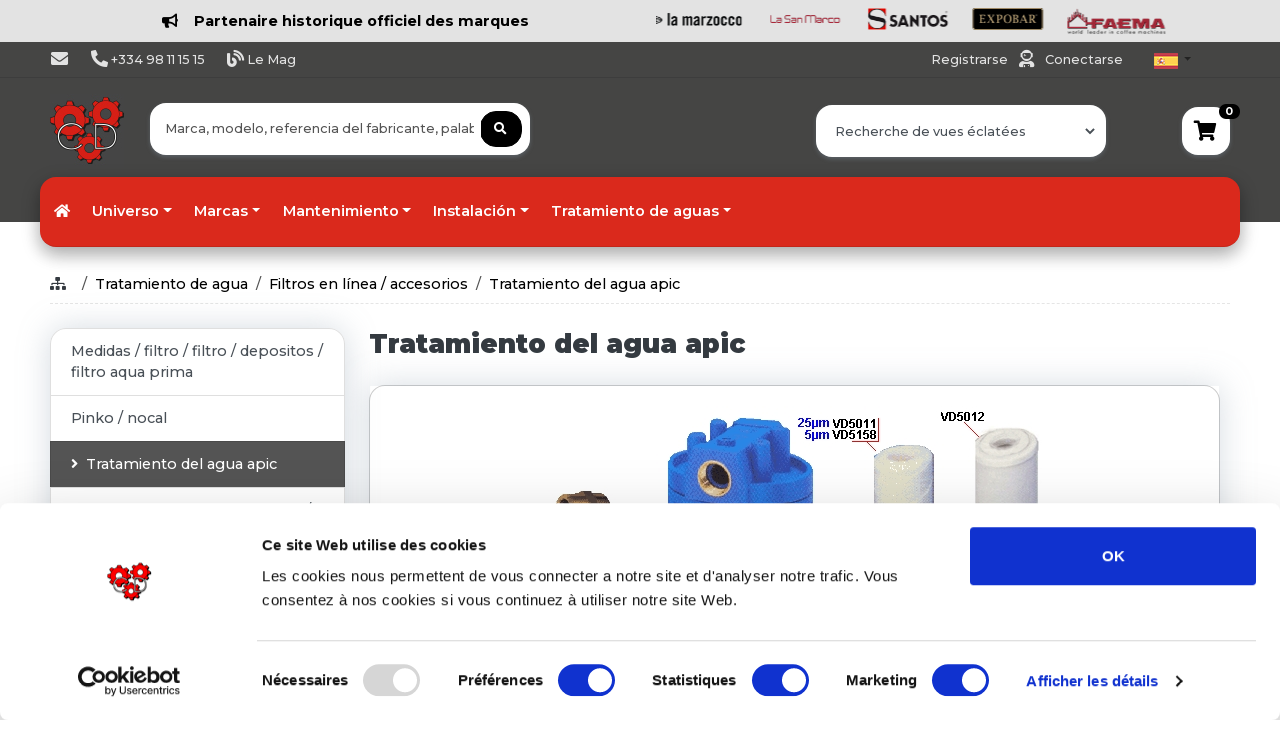

--- FILE ---
content_type: text/html; charset=UTF-8
request_url: https://www.composantsdiffusion.com/es/categoria/1719/tratamiento-del-agua-apic
body_size: 46710
content:
<!DOCTYPE html>
<html lang="es">
		<head>
		<meta charset="UTF-8">
		<meta name="viewport" content="width=device-width, initial-scale=1, shrink-to-fit=no">
		<meta name="author" content="Composants Diffusion">
		<title>
			tratamiento del agua apic - 1719		</title>
		<link rel="preconnect" href="https://fonts.googleapis.com">
		<link rel="preconnect" href="https://fonts.gstatic.com" crossorigin>
		
		<link href="https://fonts.googleapis.com/css2?family=Montserrat:ital,wght@0,100;0,200;0,300;0,400;0,500;0,600;0,700;0,800;0,900;1,100;1,200;1,300;1,400;1,500;1,600;1,800;1,900&display=swap" rel="stylesheet">
		
		<link rel="stylesheet" href="/static/app.9483d0bf.css">

		<link rel="icon" type="image/x-icon" href="favicon.ico"/>
				<!-- Global site tag (gtag.js) - Google Analytics -->
			<script async src="https://www.googletagmanager.com/gtag/js?id=UA-70139687-1"></script>
			<script>
				window.dataLayer = window.dataLayer || [];
				function gtag(){dataLayer.push(arguments);}
				gtag('js', new Date());
				gtag('config', 'UA-70139687-1');
			</script>
							<!-- ========================= BODY ========================= -->
				</head>
	<body class="bg-white scroll-perso">
	<!--
		<div class="danger alert-danger" style="color:white;text-align:center;padding:30px;background-color: #da291c !important;">
			Suite à un problème sur notre ligne, nous ne sommes plus joignables par téléphone. <br>
			Veuillez nous contacter par mail via vos interlocuteurs habituels.
		</div>
	-->
																				
				<header class="justify-content-center align-self-center m-0 pt-2 pb-2 bg-light font-weight-bold">
					<a href="https://www.composantsdiffusion.com/fr/categorie/4/cafe-et-boissons" class="text-secondary">
						<div class="logo-container d-flex align-items-center container">
							<div class="w-50 mr-3 text-center">
								<i class="fas fa-bullhorn mr-3"></i>Partenaire historique officiel des marques
							</div>
							<div class="w-45 overflow-hidden">
								<div class="logo-list d-flex" id="logoList" style="animation: scroll 30s linear infinite;">
									<img src="https://www.composantsdiffusion.com/fixe/images/minilogos/1-simonelli.png" class="logo-item mr-4 ml-5" height="22px" alt="simonelli">
									<img src="https://www.composantsdiffusion.com/fixe/images/minilogos/2-unic.png" class="logo-item mr-4 ml-5" height="22px" alt="unic">
									<img src="https://www.composantsdiffusion.com/fixe/images/minilogos/2-franke.jpg" class="logo-item mr-4 ml-5" height="22px" alt="franke">
									<img src="https://www.composantsdiffusion.com/fixe/images/minilogos/3-reneka.png" class="logo-item mr-4" alt="reneka" height="26px">
									<img src="https://www.composantsdiffusion.com/fixe/images/minilogos/4-astoria.png" class="logo-item mr-4" alt="astoria" height="22px">
									<img src="https://www.composantsdiffusion.com/fixe/images/minilogos/5-wega.png" class="logo-item mr-4" alt="wega" height="22px">
									<img src="https://www.composantsdiffusion.com/fixe/images/minilogos/6-cimbali.png" class="logo-item mr-4" alt="cimbali" height="22px">
									<img src="https://www.composantsdiffusion.com/fixe/images/minilogos/7-conti.png" class="logo-item mr-4" alt="conti" height="22px">
									<img src="https://www.composantsdiffusion.com/fixe/images/minilogos/8-laspaziale.png" class="logo-item mr-4" alt="laspaziale" height="22px">
									<img src="https://www.composantsdiffusion.com/fixe/images/minilogos/9-rancilio.png" class="logo-item mr-4" alt="rancilio" height="22px">
									<img src="https://www.composantsdiffusion.com/fixe/images/minilogos/10-lamarzocco.png" class="logo-item mr-4" alt="lamarzocco" height="22px">
									<img src="https://www.composantsdiffusion.com/fixe/images/minilogos/11-lasanmarco.png" class="logo-item mr-4" alt="lasanmarco" height="22px">
									<img src="https://www.composantsdiffusion.com/fixe/images/minilogos/12-santos.png" class="logo-item mr-4" alt="santos" height="22px">
									<img src="https://www.composantsdiffusion.com/fixe/images/minilogos/13-expobar.png" class="logo-item mr-4" alt="expobar" height="22px">
									<img src="https://www.composantsdiffusion.com/fixe/images/minilogos/14-faema.png" class="logo-item mr-4" alt="faema" height="26px">
									<img src="https://www.composantsdiffusion.com/fixe/images/minilogos/15-sanremo.png" class="logo-item mr-4" alt="sanremo" height="26px">
									<img src="https://www.composantsdiffusion.com/fixe/images/minilogos/16-victoriaarduino.png" class="logo-item mr-4" alt="victoriaarduino" height="24px">
								</div>
							</div>
						</div>
						<style>
							@keyframes scroll {
								0% {
									transform: translateX(0);
								}
								100% {
									transform: translateX(-100%);
								}
							}
							.logo-list {
								display: flex;
								width: max-content;
								animation: scroll 30s linear infinite;
							}
							.logo-list:hover {
								animation-play-state: paused;
							}
							.logo-item {
								flex-shrink: 0;
							}
						</style>
					</a>
				</header>
				
						<header class="section-header bg-gray-topfooter m-0" style="background: linear-gradient(to bottom, #454544 90%, #ffffff 10%);" >
				<nav class="navbar navbartoptop p-md-0 navbar-expand-sm navbar-light border-bottom">
					<div class="container">
						<button class="navbar-toggler" type="button" data-toggle="collapse" data-target="#navbarTop4" aria-controls="navbarNav" aria-expanded="false" aria-label="Toggle navigation">
							<span class="navbar-toggler-icon"></span>
						</button>
						<div class="collapse navbar-collapse row" id="navbarTop4">
							<div class="col-sm-9 row">
																<ul class="navbar-nav col-lg-8">
									<li>
										<a href="/es/contactus" class="nav-link text-light" data-toggle="tooltip" data-placement="bottom" title="Contáctenos">
											<i class="fas fa-envelope fa-lg"></i><span class="d-lg-none d-sm-block d-md-none">&nbsp;Contáctenos</span>
										</a>
									</li>
									<li>
										<span class="nav-link text-light">
											<i class="fas fa-phone-alt fa-lg"></i>
											+334 98 11 15 15
										</span>
									</li>
									<li>
										<a href="https://www.composantsdiffusion.com/mag" class="nav-link text-light" data-toggle="tooltip" data-placement="bottom" title="Découvrez notre Mag Composants Diffusion">
											<i class="fas fa-blog fa-lg"></i><span>&nbsp;Le Mag</span>
										</a>
									</li>
																		
									
																		
								</ul>
							</div>
							<ul class="navbar-nav  d-flex justify-content-end">
								<li class="nav-item mr-2">
																			<span class="text-light nav-link">
											<a class="mr-2 text-secondary text-light" href='/es/registration'>
												Registrarse											</a>
											<i class="fas fa-user-astronaut fa-lg" style="cursor:auto"></i>
											<a class="ml-2 text-secondary text-light" href='/login'>
												Conectarse											</a>
										</span>
																	</li>
																<li class="nav-item dropdown">
									<a href="#" class="nav-link dropdown-toggle pt-0 mt-2" data-toggle="dropdown">
										<img src="/img/flags/es.png" alt="es">
									</a>
																																													<ul class="dropdown-menu small ml-1" style="width:44px !important;min-width:44px !important">
																																														<li class="pl-2">
														<a href="/fr/categorie/1719/traitement-de-l-eau-apic">
															<img src="/img/flags/fr.png" alt="fr">
														</a>
													</li>
																																																<li class="pl-2">
														<a href="/en/category/1719/water-treatment-apic">
															<img src="/img/flags/en.png" alt="en">
														</a>
													</li>
																																																<li class="pl-2">
														<a href="/it/categoria/1719/trattamento-dell-acqua-apic">
															<img src="/img/flags/it.png" alt="it">
														</a>
													</li>
																																																																							<li class="pl-2">
														<a href="/de/kategorie/1719/wasseraufbereitung-apic">
															<img src="/img/flags/de.png" alt="de">
														</a>
													</li>
																																																<li class="pl-2">
														<a href="/pt/categoria/1719/traitement-de-l-eau-apic">
															<img src="/img/flags/pt.png" alt="pt">
														</a>
													</li>
																																										</ul>
								</li>
							</ul>
							<!-- list-inline //  -->
						</div>
						<!-- navbar-collapse .// -->
					</div>
					<!-- container //  -->
					
				</nav>
				<section class="header-main pt-3 pb-0">
					<div class="container position relative">
						<!-- Résultats recher dynamique -->
						<div id="autocomplete_result" class="rounded shadow w-100 position-absolute scroll-perso pl-4 pt-3 pb-3" style="
											display: none;
											z-index: 99;
											background-color:white;
											overflow-y:scroll;
											max-height:600px;
											top:70px;
											margin-left:-10px
											">
						</div>
						<!-- Fin result -->
						<div class="row align-items-center">
							<div class="col-lg-1 col-md-2 col-3">
								<a href="/" class="brand-wrap">
									<img class="logo" src="/img/logos_compo/logo.jpg" style="width:74px;height:74px !important;max-height:74px !important"  alt="logo">
								</a>
								<!-- brand-wrap.// -->
							</div>
							<div class="col-sm-12 col-9 col-md-6 col-lg-4 d-flex justify-content-end">
								<div class="position-absolute shadow-mini w-95 rounded-sm p-2 bg-white bg-white" style="top:-28px;z-index:1010">
	<div class="overflow-hidden">
		<form name="search" method="post" action="/es/searchresult?rand=574722" id="searchform">
			<div class="input-group w-100">
				<input type="text" id="search_q" name="search[q]" required="required" placeholder="Marca, modelo, referencia del fabricante, palabra clave ..." class="form-control border-0 form-control" style="width:60%;" autofocus="" autocomplete="off" />
												<div class="input-group-append">
					<button id ="searchbutton" class="btn btn-secondary rounded"  type="submit">
					<i class="fas fa-search"></i>
					</button>
				</div>
			</div>
		<input type="hidden" id="search__token" name="search[_token]" value="rTigG0eyikuEhra_2bJbp8QGoBZkdB3mQvhtBx5MvfY" /></form>  
	</div>
</div>     
								<!-- search-wrap .end// -->
							</div>
							<div class="col-md-6 col-sm-12 col-9 col-md-11 col-lg-6">
															    <form name="quick_model_search" method="post">
        <div class="w-100 d-flex justify-content-end">
            <div class="w-50 mr-4">
                <div class="bg-white shadow-mini w-auto rounded-sm p-2 bg-white bg-white" style="top:-28px;z-index:900000">
                    <select id="quick_model_search_marque" name="quick_model_search[marque]" required="required" data-live-search="true" data-style="btn-white border-0 text-secondary font-weight-light" class="border-0 form-control"><option value="" selected="selected">Recherche de vues éclatées</option><option value="260">ABB</option><option value="261">ABNER</option><option value="262">ACP</option><option value="1">ADLER</option><option value="2">ADVENTYS</option><option value="263">AEG</option><option value="158">AFI COLLIN LUCY</option><option value="264">AFINOX</option><option value="265">AKO</option><option value="3">ALFA ELVIOMEX</option><option value="220">ALI</option><option value="4">ALICE CLUB</option><option value="266">ALLIANCE LAUNDRY</option><option value="267">ALLPAX</option><option value="156">ALPENINOX</option><option value="175">ALPFRIGO</option><option value="739">ALPHATECH</option><option value="730">ALTO-SHAAM</option><option value="268">ALVENE</option><option value="269">AMANA</option><option value="664">AMATIS</option><option value="270">AMB</option><option value="176">AMBACH</option><option value="177">AMBASSADE</option><option value="271">AMM</option><option value="248">ANFIM</option><option value="157">ANGELO PO</option><option value="5">ANIMO</option><option value="707">ANTUNES</option><option value="272">APEXA</option><option value="6">APPROFROID</option><option value="273">ARISCO</option><option value="7">ARISTARCO</option><option value="274">ARISTON</option><option value="8">ASCASO</option><option value="275">ASKOLL</option><option value="159">ASSOMATICDRL</option><option value="9">ASTORIA</option><option value="10">ATA</option><option value="276">ATEA</option><option value="675">ATOSA</option><option value="160">AURORA</option><option value="11">AVANCINI</option><option value="203">AVENIR DISTRIBUTION</option><option value="718">AVINTAGE</option><option value="12">AZKOYEN</option><option value="277">BALAY</option><option value="278">BAM</option><option value="13">BARLINE</option><option value="178">BARON</option><option value="279">BARTLETT</option><option value="14">BARTSCHER</option><option value="280">BAUMEISTER</option><option value="179">BEFOR</option><option value="281">BEKO</option><option value="282">BELCO</option><option value="221">BERKEL</option><option value="180">BERMEN</option><option value="15">BERTOS</option><option value="283">BEVCO</option><option value="16">BEZZERA</option><option value="17">BFC</option><option value="284">BGS</option><option value="285">BIALETTI</option><option value="18">BIANCHI</option><option value="660">BIEPI</option><option value="286">BILT</option><option value="287">BIOGALTA</option><option value="288">BIRO</option><option value="289">BITRON</option><option value="181">BLANCO</option><option value="290">BLUMAUER</option><option value="291">BLV</option><option value="292">BOBECK</option><option value="293">BONAMAT</option><option value="164">BONNET</option><option value="294">BOSCH</option><option value="165">BOURGEAT</option><option value="182">BOURGEOIS</option><option value="295">BRAHER</option><option value="296">BRANDT</option><option value="207">BRAS</option><option value="19">BRASILIA</option><option value="20">BRAVILOR</option><option value="297">BRC</option><option value="21">BREMA</option><option value="298">BRICE ITALIA</option><option value="299">BRITA</option><option value="222">BUFFALO</option><option value="740">BUNN</option><option value="663">BUS</option><option value="300">BWT</option><option value="301">CAB</option><option value="748">CAFESYS</option><option value="302">CAMURRI</option><option value="303">CANDY</option><option value="22">CAPIC</option><option value="304">CAREL</option><option value="23">CARIMALI</option><option value="208">CARPIGIANI</option><option value="24">CASADIO</option><option value="223">CASSELIN</option><option value="305">CASTEL</option><option value="306">CASTELMAC</option><option value="25">CATEQUIP</option><option value="307">CB</option><option value="308">CDC</option><option value="309">CEADO</option><option value="310">CELME</option><option value="311">CEM</option><option value="683">CEMA</option><option value="312">CEME</option><option value="313">CF CENEDESE</option><option value="224">CHARVET</option><option value="314">CHERGUI</option><option value="26">CHOCOGAM</option><option value="27">CIMBALI</option><option value="315">CIMSA</option><option value="316">CLEVELAND</option><option value="166">CLIMADIFF</option><option value="317">CMA</option><option value="28">CODIGEL</option><option value="719">CODIMATEL</option><option value="318">COFFEE QUEEN</option><option value="713">COFFEE SPIRIT</option><option value="319">COGECO COFFEE MACHINES S.P.A</option><option value="320">COLD MASTER</option><option value="321">COLDLINE</option><option value="29">COLGED</option><option value="322">COLUSSI</option><option value="733">COMBISTEEL</option><option value="30">COMENDA</option><option value="212">COMERSA</option><option value="323">COMETTO</option><option value="90">COMPAK</option><option value="31">CONTI</option><option value="742">Conti Batteurs-Mélangeurs</option><option value="673">CONVOCHILL</option><option value="32">CONVOTHERM</option><option value="324">COOKMAX</option><option value="688">COOL HEAD</option><option value="655">COPADIC</option><option value="167">CORECO</option><option value="720">COREQUIP</option><option value="33">COSMETAL</option><option value="325">COTHERM</option><option value="326">COVEN</option><option value="327">CRANE</option><option value="328">CROUZET</option><option value="329">CUBIGEL</option><option value="34">CUNILL</option><option value="330">CUNO</option><option value="331">CUPPONE</option><option value="35">CURTIS</option><option value="332">D.A.V</option><option value="225">DADAUX</option><option value="333">DAEWO</option><option value="334">DANFOSS</option><option value="335">DE DIETRICH</option><option value="745">DE JONG DUKE</option><option value="336">DELABIE</option><option value="183">DELCOUPE</option><option value="187">DELONGHI</option><option value="337">DELRUE</option><option value="226">DESCO</option><option value="338">DESMON</option><option value="654">DEWALT</option><option value="339">DEXION</option><option value="168">DIAMOND</option><option value="340">DIDIESSE</option><option value="341">DIGMESA</option><option value="36">DIHR</option><option value="342">DINOX</option><option value="37">DITO SAMA</option><option value="343">DITTING</option><option value="344">DIXELL</option><option value="345">DMV</option><option value="346">DOCRILUC</option><option value="347">DOMUS</option><option value="348">DOREGRILL</option><option value="349">DOSILET</option><option value="259">DRCOFFEE</option><option value="38">DUCALE</option><option value="659">DUCHENE</option><option value="698">DUKE</option><option value="350">DUPLEX/AGUSTONI</option><option value="39">DYNAMIC</option><option value="351">EBM-PAPST</option><option value="40">ECM</option><option value="352">EDESA</option><option value="353">EDHARD</option><option value="354">EDLUND</option><option value="355">EGO</option><option value="41">EGRO</option><option value="356">EKU</option><option value="652">ELBI</option><option value="357">ELCO</option><option value="184">ELECREM</option><option value="358">ELECTRA</option><option value="359">ELECTROBROCHE</option><option value="360">ELECTROCALORIQUE</option><option value="42">ELECTROLUX</option><option value="361">ELECTROLUX BLANCHISSERIE</option><option value="43">ELEKTRA</option><option value="44">ELETTROBAR</option><option value="45">ELFRAMO</option><option value="362">ELIWELL</option><option value="363">ELOMA</option><option value="700">ELVIOMEX</option><option value="46">EMB</option><option value="364">EMBRACO</option><option value="365">EMMEPI</option><option value="366">EPTA</option><option value="367">ERA</option><option value="368">ERATOS</option><option value="369">EURAST</option><option value="47">EUREKA</option><option value="370">EURFRIGOR</option><option value="670">EUROCHEF</option><option value="371">EUROCOLD</option><option value="372">EUROFOURS</option><option value="373">EUROFRANCE</option><option value="374">EUROFRED</option><option value="375">EUROFRIGOR</option><option value="227">EUROGRILL</option><option value="641">EUROMAX</option><option value="376">EUROTEC</option><option value="377">EUROWASH</option><option value="378">EVCO</option><option value="704">EVEREST</option><option value="379">EVERLASTING</option><option value="380">EVERPURE</option><option value="381">EVERY CONTROL</option><option value="382">EVOCA</option><option value="48">EXPOBAR</option><option value="383">FABAR</option><option value="746">FABIO LEONARDI</option><option value="384">FAC</option><option value="385">FACOM</option><option value="49">FAEMA</option><option value="386">FAG</option><option value="387">FAGE</option><option value="50">FAGOR</option><option value="721">FAINCA</option><option value="388">FALCON</option><option value="51">FAMA</option><option value="389">FAS</option><option value="390">FAURE</option><option value="391">FERMOD</option><option value="392">FIAMMA</option><option value="393">FIBER</option><option value="647">FILTROPURE</option><option value="394">FIMAR</option><option value="395">FINDER</option><option value="52">FIORENZATO</option><option value="396">FIR</option><option value="53">FLONASA</option><option value="397">FLYMAX</option><option value="398">FM</option><option value="399">FOEM</option><option value="185">FOINOX</option><option value="400">FORCAR</option><option value="401">FORNITALIA</option><option value="228">FORVED</option><option value="402">FOSTER</option><option value="403">FOURINOX</option><option value="404">FRAMEC</option><option value="405">FRANCIS FRANCIS</option><option value="54">FRANKE</option><option value="716">FRI FRI</option><option value="406">FRI JADO</option><option value="737">FRIES</option><option value="407">FRIGA BOHN</option><option value="214">FRIGELUX</option><option value="209">FRIGINOX</option><option value="408">FRIGOVELL</option><option value="229">FRIJADO</option><option value="163">FRILIXA</option><option value="186">FRIMA</option><option value="690">FRIONOR</option><option value="188">FRIUL</option><option value="215">FRIULINOX</option><option value="410">FRYLAND</option><option value="230">FRYMASTER</option><option value="216">FURNOTEL</option><option value="691">FURNOTEM</option><option value="411">FUTURMAT</option><option value="56">GAGGIA BABY</option><option value="57">GAGGIA ESPAGNE</option><option value="58">GAGGIA ITALIA</option><option value="412">GALANZ</option><option value="413">GAM</option><option value="169">GAMKO</option><option value="414">GARBIN</option><option value="415">GARLAND</option><option value="170">GAYC</option><option value="416">GBG</option><option value="417">GEB</option><option value="418">GEMINI FORNI</option><option value="419">GEMM</option><option value="231">GGF</option><option value="420">GICAR</option><option value="421">GICO</option><option value="422">GIEMME</option><option value="423">GIERRE</option><option value="424">GIGA</option><option value="425">GIORIK</option><option value="426">GIRBAU</option><option value="427">GORENJE</option><option value="678">GRAM</option><option value="234">GRAND-IMPIANTI</option><option value="59">GRIMAC</option><option value="428">GRINDMASTER</option><option value="429">HAKA</option><option value="189">HAMILTON BEACH</option><option value="731">HANNA INSTRUMENTS</option><option value="430">HANNING</option><option value="431">HARIO</option><option value="432">HATCO</option><option value="433">HAYNES</option><option value="434">HEMERSON</option><option value="60">HENDI</option><option value="435">HENKELMAN</option><option value="436">HENNY PENNY</option><option value="727">HEY CAFE</option><option value="728">HIBER</option><option value="61">HILTA</option><option value="190">HOBART</option><option value="437">HONEYWELL</option><option value="62">HOONVED</option><option value="210">HORECA SELECT</option><option value="63">HOSHIZAKI</option><option value="438">HOUNO</option><option value="439">HUPFER</option><option value="64">IARP</option><option value="680">ICE 2000</option><option value="65">ICEMATIC</option><option value="440">ICETECH</option><option value="66">ICETRONIC</option><option value="441">IGF</option><option value="442">IGLU</option><option value="724">ILLY</option><option value="211">ILSA</option><option value="67">IME OMNIWASH</option><option value="258">IMESA</option><option value="443">INDESIT</option><option value="171">INFRICO</option><option value="68">INNOVA</option><option value="444">INOKSAN</option><option value="445">INOMAK</option><option value="232">INOX BIM</option><option value="446">INOXTREND</option><option value="447">INTERFROID</option><option value="448">IPSO</option><option value="449">IRF</option><option value="191">IRIDIS</option><option value="69">IRINOX</option><option value="450">ISA</option><option value="451">ISOMAC</option><option value="452">ITALCREM</option><option value="453">ITALFORNI</option><option value="454">ITALPROJET</option><option value="70">ITV</option><option value="455">ITW</option><option value="456">JAGUARD</option><option value="71">JEMI</option><option value="457">JOHN GUEST</option><option value="458">JOHNSON CONTROLS</option><option value="459">JORDAO</option><option value="460">JUMO</option><option value="461">JUNGER</option><option value="462">JUNKERS</option><option value="463">JUNO-ROED-SENKING</option><option value="464">JUS D OR</option><option value="465">KAMARETA</option><option value="192">KARCHER</option><option value="73">KASTEL</option><option value="193">KENWOOD</option><option value="706">KEOPS</option><option value="194">KITCHENAID</option><option value="195">KLARCO</option><option value="717">KLIMASAN</option><option value="747">KLIX</option><option value="467">KOMEL</option><option value="74">KOSMOLOGIC</option><option value="75">KRAMPOUZ</option><option value="76">KREFFT</option><option value="468">KROMO</option><option value="77">KRUPPS</option><option value="217">KUPPERSBUSCH</option><option value="469">KWC</option><option value="218">L2G</option><option value="89">LA MARZOCCO</option><option value="470">LA SCALA</option><option value="135">LA SOMMELIERE</option><option value="725">LACOR</option><option value="471">LAE</option><option value="233">LAINOX</option><option value="78">LAMBER</option><option value="79">LASA</option><option value="249">LATTIZ</option><option value="473">LAUVIGE</option><option value="80">LAVAZZA</option><option value="81">LAVAZZA BLUE</option><option value="474">LEGRAND</option><option value="475">LEGRIS</option><option value="476">LG</option><option value="477">LIEBHERR</option><option value="478">LIMATEC</option><option value="479">LINCAR INOX</option><option value="480">LINCAT</option><option value="481">LINCOLN</option><option value="82">LINEA BLANCA</option><option value="743">LMC EUROCLD</option><option value="482">LOCTITE</option><option value="483">LOTUS</option><option value="484">LOVATO</option><option value="485">LOWERATOR</option><option value="486">LTH</option><option value="83">LUXIA</option><option value="487">MACAP</option><option value="488">MACFRIN</option><option value="84">MACH</option><option value="172">MAFIROL</option><option value="235">MAGIMIX</option><option value="85">MAGISTER</option><option value="86">MAHLKONIG</option><option value="236">MAINHO</option><option value="87">MAIRALI</option><option value="162">MANITOWOC</option><option value="489">MARCFI</option><option value="161">MARCO</option><option value="88">MARELL</option><option value="490">MARELS</option><option value="653">MAREM</option><option value="491">MARENO</option><option value="492">MATFER</option><option value="199">MATFER BOURGEAT</option><option value="711">MATHIEU SAER</option><option value="91">MAZZER</option><option value="493">MBM</option><option value="494">MCC-TRADING INTERNATIONAL</option><option value="250">MCE</option><option value="495">MCM</option><option value="496">MECNOSUD</option><option value="92">MEIKO</option><option value="741">MELFORM</option><option value="93">MELITTA</option><option value="237">MENUMASTER</option><option value="662">MEP</option><option value="94">MERCATUS</option><option value="497">MERCURY</option><option value="498">MERRYCHEF</option><option value="499">MERTIK MAXITROL</option><option value="500">METALCARRELLI</option><option value="501">METALSTYLE</option><option value="502">METOS</option><option value="95">METRO PROFESSIONAL</option><option value="672">MIDDLEBY MARSHALL</option><option value="503">MIDEA</option><option value="238">MIELE</option><option value="504">MIRROR</option><option value="505">MISTRAL</option><option value="506">MKN</option><option value="507">MOBILE CONTAINING</option><option value="667">MODBAR</option><option value="239">MODULAR</option><option value="508">MODULINE</option><option value="509">MONDIAL ELITE</option><option value="219">MONDIAL GROUP</option><option value="240">MORETTI</option><option value="241">MORICE</option><option value="510">MOTTA</option><option value="511">MOVILFRIT</option><option value="512">MTH</option><option value="513">MULTIGROUP</option><option value="96">MUSSANA</option><option value="97">NAYATI</option><option value="98">NECTA</option><option value="196">NEMOX</option><option value="514">NIECO</option><option value="99">NILFISK</option><option value="515">NILMA</option><option value="714">NIVONA</option><option value="100">NOSEM</option><option value="516">NOVA</option><option value="715">NOVATEC</option><option value="517">NTF</option><option value="101">OBEL</option><option value="173">OCKARINA</option><option value="518">ODE</option><option value="251">ODIC</option><option value="242">OEM</option><option value="519">OFFCAR</option><option value="520">OGRIFFE</option><option value="521">OLAB</option><option value="102">OLIS</option><option value="522">OLIS-POLARIS</option><option value="689">OLITREM</option><option value="523">OMAS</option><option value="524">OMGAS</option><option value="666">OMNIWASH</option><option value="525">ORRU</option><option value="103">ORVED</option><option value="526">OSRAM</option><option value="104">OZTI</option><option value="105">PALMERA</option><option value="107">PALUX</option><option value="527">PANASONIC</option><option value="528">PARKER</option><option value="108">PAVONI</option><option value="529">PEL</option><option value="106">PHILIPS</option><option value="530">PIRON</option><option value="531">PITCO</option><option value="726">PIZZA FORM</option><option value="197">PIZZAGROUP</option><option value="532">PLASET</option><option value="692">POLAR</option><option value="109">POLARIS</option><option value="533">POLIDOR</option><option value="736">POLITEC</option><option value="534">POLTI</option><option value="535">POTIS</option><option value="110">PRIMUS</option><option value="536">PRINCE CASTLE</option><option value="537">PRISMAFOOD</option><option value="538">PRODIGY</option><option value="111">PROJECT</option><option value="112">PROMAC</option><option value="539">PSV</option><option value="540">PULYCAFF</option><option value="55">QUALITY ESPRESSO</option><option value="657">QUICK MILL</option><option value="113">RANCILIO</option><option value="541">RANCO</option><option value="243">RATIONAL</option><option value="722">Ravimo Shark</option><option value="542">RDL</option><option value="543">REMIDA</option><option value="114">RENEKA</option><option value="544">REPAGAS</option><option value="677">RESTO ITALIA</option><option value="658">RETIGO</option><option value="676">RETIGO</option><option value="656">REX ROYAL</option><option value="115">RGV</option><option value="116">RHEAVENDORS</option><option value="545">RHIMA</option><option value="546">RIEBER</option><option value="547">RIELDA</option><option value="548">RIVACOLD</option><option value="549">RM GASTRO</option><option value="550">ROBERTSHAW</option><option value="117">ROBOT COUPE</option><option value="679">ROCAM</option><option value="551">ROCKET</option><option value="552">ROKA</option><option value="553">ROLD</option><option value="118">ROLLER GRILL</option><option value="554">ROSIERES</option><option value="198">ROSINOX</option><option value="119">ROSSI</option><option value="671">ROTISOL</option><option value="555">ROVIMPEX</option><option value="556">ROYAL</option><option value="557">RPM</option><option value="120">SABITALIA</option><option value="121">SAECO</option><option value="558">SAGE</option><option value="559">SAGI</option><option value="560">SAIA</option><option value="205">SALVA</option><option value="122">SAMMIC</option><option value="561">SAMSUNG</option><option value="123">SAN MARCO</option><option value="124">SAN REMO</option><option value="256">SANOMAT</option><option value="125">SANTOS</option><option value="699">SAUERMAN</option><option value="702">SAYL</option><option value="562">SCALA</option><option value="252">SCHAERER</option><option value="563">SCHNEIDER ELECTRIC</option><option value="564">SCHOLL</option><option value="565">SCODIF</option><option value="126">SCOTSMAN</option><option value="567">SECOP</option><option value="568">SEDA</option><option value="569">SEKO</option><option value="570">SELECTA</option><option value="127">SENCOTEL</option><option value="571">SERTO</option><option value="128">SERVEMATICA</option><option value="572">SERVER</option><option value="129">SGL</option><option value="573">SHARP</option><option value="574">SIABS</option><option value="575">SICOMEX</option><option value="576">SIELAFF</option><option value="577">SIEMENS</option><option value="651">SIGMA</option><option value="130">SILANOS</option><option value="131">SILEX</option><option value="578">SILKO</option><option value="665">SILVER</option><option value="132">SIMAG</option><option value="133">SIMONELLI</option><option value="693">SINCOLD</option><option value="744">SIRAI</option><option value="200">SIRMAN</option><option value="579">SIT</option><option value="206">SMEG</option><option value="580">SMURFIT</option><option value="581">SOCOLMATIC</option><option value="582">SODAGLASS</option><option value="684">SODIMATS</option><option value="583">SOFINOR</option><option value="134">SOFRACA</option><option value="584">SOGECO</option><option value="585">SOGET</option><option value="586">SOLYMAC</option><option value="587">SOLYREF</option><option value="708">SOPURA</option><option value="136">SOTALBUS</option><option value="137">SOWEBO</option><option value="588">SPACEMAN</option><option value="138">SPAZIALE</option><option value="139">SPAZIOBAR</option><option value="589">SPINEL</option><option value="590">SPM</option><option value="140">STAFF</option><option value="701">STALGAST</option><option value="591">STAR PROGETTI</option><option value="712">STILFER</option><option value="592">STOTT BENHAM</option><option value="694">STUDIO</option><option value="593">SUPRA</option><option value="594">TECFRIGO</option><option value="595">TECHFROST</option><option value="596">TECHINNOV</option><option value="695">TECHNITALIA</option><option value="601">TECNO-SYSTEM</option><option value="597">TECNOCONTROL</option><option value="598">TECNODOM</option><option value="141">TECNOEKA</option><option value="599">TECNOINOX</option><option value="600">TECNOLOGIC</option><option value="669">TECNOMAC</option><option value="244">TECNOX</option><option value="602">TECO</option><option value="603">TECUMSEH</option><option value="254">TEFCOLD</option><option value="142">TEIKOS</option><option value="143">TELLIER</option><option value="253">TELME</option><option value="604">TESTO</option><option value="605">THERMA</option><option value="606">THERMOMIX</option><option value="204">THERMOPLAN</option><option value="201">THIRODE</option><option value="144">THUNDERBIRD</option><option value="607">TKS</option><option value="608">TORNATI FORNI</option><option value="609">TOSHIBA</option><option value="696">TOTALINE</option><option value="257">TOURNUS</option><option value="610">TRUE</option><option value="611">TURBOCHEF</option><option value="612">UBERT</option><option value="145">UGOLINI</option><option value="674">UKKO</option><option value="613">ULKA</option><option value="146">UNIC</option><option value="614">UNIFRIGOR</option><option value="147">UNIVERBAR</option><option value="615">UNOX</option><option value="616">URNEX</option><option value="617">VAIHINGER</option><option value="245">VALENTINE</option><option value="618">VALIDEX</option><option value="619">VARIMIXER</option><option value="620">VARTA</option><option value="621">VAU</option><option value="622">VAUCONSANT</option><option value="705">VEGA</option><option value="623">VEMA</option><option value="148">VENDO</option><option value="723">VENIX</option><option value="624">VESTEL</option><option value="732">VEVOR</option><option value="149">VFA EXPRESS</option><option value="150">VIBIEMME</option><option value="151">VICTORIA ARDUINO</option><option value="625">VISACREM</option><option value="626">VISCOUNT</option><option value="627">VITAMIX</option><option value="628">VITRIFRIGO</option><option value="629">VMI</option><option value="630">VOLLRATH</option><option value="631">VOSS</option><option value="247">WARING</option><option value="632">WATER AND MORE</option><option value="152">WEGA</option><option value="633">WERY</option><option value="634">WESSAMAT</option><option value="153">WEST-BEND</option><option value="635">WEXIODISK</option><option value="174">WHIRLPOOL</option><option value="636">WIESHEU-WIWA</option><option value="637">WILLIAMS</option><option value="202">WINTERHALTER</option><option value="154">WISMER</option><option value="638">WITTENBORG</option><option value="639">WMF</option><option value="640">WOLK</option><option value="155">WOMAX</option><option value="642">YUASA</option><option value="643">ZANOLLI</option><option value="681">ZANOTTI</option><option value="697">ZANUSSI</option><option value="685">ZEL</option><option value="644">ZIEHL-ABEGG</option><option value="645">ZUMEX</option><option value="646">ZUMMO</option><option value="738">ZUMOVAL</option><option value="734">ZUNATUR</option><option value="735">ZUNATUR</option></select>
                </div>
            </div>
            <div id ="modellist" ></div>
        </div>
    <input type="hidden" id="quick_model_search__token" name="quick_model_search[_token]" value="ZEQxQsIZO8RyKHkT391nUwWVYMQBEusADQ6R5aZZeHk" /></form> 
	
															<!-- search-wrap .end// -->
							</div>
							<!-- col.// -->
							<div class="col-lg-1 col-sm-12 col-md-1 col-1">
								<div class="d-flex justify-content-md-end widgets-wrap">
									<!-- Bulle panier dans le header du site -->
																			<div class="widget-header ml-4 cart-dropdown"  id="cart" >
											<div class="icon icon-sm shadow-mini rounded-sm border-secondary bg-white">
												<i class="fas fa-shopping-cart text-secondary "></i>
											</div>
											<span class="badge badge-pill badge-secondary notify" id="nb-products-cart">
																																																	0
																							</span>
										</div>
										<div id="contain-cart" class="shopping-cart-dropdown position-absolute bg-white p-2 shadow-lg rounded p-0 m-0 scroll-perso" data-info="all-page" tabindex="-1" style="display:none;z-index:11000;top:44px;width:25rem;max-height:45rem;overflow:hidden">
											    <div id="products_list" class="cart products_list">
    
            
                </div>
    <script>
        (function() {
            var pt = 0;
            document.getElementById("nb-products-cart").innerHTML = pt;
        })()

        /*$(document).ajaxComplete(function(event, xhr, settings) {
            $('#nb-products-cart').replaceWith('<span class="badge badge-pill badge-danger notify" id="nb-products-cart">0</span>');
        });*/
    </script>
										</div>
																	</div>
								<!-- widgets-wrap.// -->
							</div>
							<!-- col.// -->
						</div>
						<!-- row.// -->
					</div>
					<!-- container.// -->
				</section>
				<!-- header-main .// -->
				<nav class="navbar navbar-main navbar-expand-lg border-bottom mainmenu bg-primary container rounded-sm shadow-sm mt-1" style="position:relative;top:5px;display: flex;
    flex-direction: row;
    justify-content: space-between;">
					<div class="p-2">
						<div class="row">
							<button class="navbar-toggler" type="button" data-toggle="collapse" data-target="#main_nav4" aria-expanded="false" aria-label="Toggle navigation">
								<span class="navbar-toggler-icon"></span>
							</button>
							<div class="collapse navbar-collapse" id="main_nav4">
								
																	<ul class="navbar-nav">
										<li class="nav-item dropdownmenu">
											<a class="nav-link pl-0 text-white" href="/">
												<strong>
													<i class="fas fa-home"></i>
												</strong>
											</a>
										</li>
										<li class="nav-item dropdownmenu dropdown-menu-container">
											<a class="nav-link dropbtn text-white dropdown-toggle" role="button" id="dropdownMenuUnivers" data-toggle="dropdown" aria-haspopup="true" aria-expanded="false">Universo</a>
											<div class="border-0 bg-transparent">
												<div class="container shadow-lg bg-supra-light rounded dropdownmenu-content scroll-perso dropdown-menu p-0 m-0" aria-labelledby="dropdownMenuUnivers">
														
																<div class="menu-wrapper row m-0 p-0 h-100">
		<ul class="menu col-4 col-md-3 bg-white m-0 pt-2 p-0 h-100 d-inline-block ul-one shadow-mini-little">
									<li class="border-bottom">
		<a href="#" class="p-2 pl-3 proutroot" id="menuclickauto-4" style="color:black" data-submenu="submenu-4root" data-level="0" data-item="root"><span class="text-inter w-5 d-inline-block mr-2">			<i class="fas fa-coffee"></i>
													</span><span class="firstUpper d-inline-block text-inter">cafe y bebidas</span>
		</a>
	</li>

									<li class="border-bottom">
		<a href="#" class="p-2 pl-3 proutroot" id="menuclickauto-5" style="color:black" data-submenu="submenu-5root" data-level="0" data-item="root"><span class="text-inter w-5 d-inline-block mr-2">				<i class="fas fa-fire-alt"></i>
												</span><span class="firstUpper d-inline-block text-inter">mantenimiento de cocción y temperatura</span>
		</a>
	</li>

									<li class="border-bottom">
		<a href="#" class="p-2 pl-3 proutroot" id="menuclickauto-6" style="color:black" data-submenu="submenu-6root" data-level="0" data-item="root"><span class="text-inter w-5 d-inline-block mr-2">					<i class="fas fa-grip-vertical"></i>
											</span><span class="firstUpper d-inline-block text-inter">dispensación automática</span>
		</a>
	</li>

									<li class="border-bottom">
		<a href="#" class="p-2 pl-3 proutroot" id="menuclickauto-7" style="color:black" data-submenu="submenu-7root" data-level="0" data-item="root"><span class="text-inter w-5 d-inline-block mr-2">						<i class="fas fa-soap"></i>
										</span><span class="firstUpper d-inline-block text-inter">lavado y lavandería</span>
		</a>
	</li>

									<li class="border-bottom">
		<a href="#" class="p-2 pl-3 proutroot" id="menuclickauto-8" style="color:black" data-submenu="submenu-8root" data-level="0" data-item="root"><span class="text-inter w-5 d-inline-block mr-2">							<i class="fas fa-snowflake"></i>
									</span><span class="firstUpper d-inline-block text-inter">frío</span>
		</a>
	</li>

									<li class="border-bottom">
		<a href="#" class="p-2 pl-3 proutroot" id="menuclickauto-9" style="color:black" data-submenu="submenu-9root" data-level="0" data-item="root"><span class="text-inter w-5 d-inline-block mr-2">								<i class="fas fa-tint"></i>
								</span><span class="firstUpper d-inline-block text-inter">tratamiento de agua</span>
		</a>
	</li>

									<li class="border-bottom">
		<a href="#" class="p-2 pl-3 proutroot" id="menuclickauto-10" style="color:black" data-submenu="submenu-10root" data-level="0" data-item="root"><span class="text-inter w-5 d-inline-block mr-2">									<i class="fas fa-spray-can"></i>
							</span><span class="firstUpper d-inline-block text-inter">higiene y limpieza</span>
		</a>
	</li>

									<li class="border-bottom">
		<a href="#" class="p-2 pl-3 proutroot" id="menuclickauto-11" style="color:black" data-submenu="submenu-11root" data-level="0" data-item="root"><span class="text-inter w-5 d-inline-block mr-2">										<i class="fas fa-tools"></i>
						</span><span class="firstUpper d-inline-block text-inter">instalación y herramientas</span>
		</a>
	</li>

									<li class="border-bottom">
		<a href="#" class="p-2 pl-3 proutroot" id="menuclickauto-12" style="color:black" data-submenu="submenu-12root" data-level="0" data-item="root"><span class="text-inter w-5 d-inline-block mr-2">											<i class="fas fa-utensils"></i>
					</span><span class="firstUpper d-inline-block text-inter">preparación de comida</span>
		</a>
	</li>

									<li class="border-bottom">
		<a href="#" class="p-2 pl-3 proutroot" id="menuclickauto-13" style="color:black" data-submenu="submenu-13root" data-level="0" data-item="root"><span class="text-inter w-5 d-inline-block mr-2">												<i class="fas fa-air-freshener"></i>
				</span><span class="firstUpper d-inline-block text-inter">productos de limpieza</span>
		</a>
	</li>

									<li class="border-bottom">
		<a href="#" class="p-2 pl-3 proutroot" id="menuclickauto-14" style="color:black" data-submenu="submenu-14root" data-level="0" data-item="root"><span class="text-inter w-5 d-inline-block mr-2">													<i class="fas fa-faucet"></i>
			</span><span class="firstUpper d-inline-block text-inter">grifo</span>
		</a>
	</li>

									<li class="border-bottom">
		<a href="#" class="p-2 pl-3 proutroot" id="menuclickauto-123" style="color:black" data-submenu="submenu-123root" data-level="0" data-item="root"><span class="text-inter w-5 d-inline-block mr-2">														<i class="fas fa-th"></i>
		</span><span class="firstUpper d-inline-block text-inter">equipo</span>
		</a>
	</li>

									<li class="border-bottom">
		<a href="#" class="p-2 pl-3 proutroot" id="menuclickauto-15" style="color:black" data-submenu="submenu-15root" data-level="0" data-item="root"><span class="text-inter w-5 d-inline-block mr-2">															<i class="fas fa-blender"></i>
	</span><span class="firstUpper d-inline-block text-inter">domesticado</span>
		</a>
	</li>

					</ul>
						<div class="submenus col-8 col-md-9 m-0 p-0 h-100 d-inline-block bg-supra-light row">
					<section class="submenu-root1 submenu list-inline p-1 w-100" id="submenu-4root">
										<div class="d-inline-block m-0 w-33 h-100">
		<div class="bg-white rounded shadow-mini-little h-100 p-2">
			<a href="#" class="text-center text-decoration-none text-inter text-secondary h-100 proutroot" style="color:white" data-submenu="submenu-154root" data-level="1" data-item="root">
				<div class="d-flex justify-content-center">
					<div class="font-weight-bold d-table-cell w-100 firstUpper text-center w-100" style="height:40px">
						<a class="text-decoration-none text-inter text-secondary d-block h-100" href="/index.php/es/categoria/154/articulos-de-cafe-comunes">artículos de café comunes</a>
					</div>
				</div>
				<hr class="mt-2 mb-2" />
				<div class="d-table w-100" style="height:54px">
																																																								<span class="icon-sm rounded border border-light overflow-hidden">
										<img style='max-width:48px;' src='/fixe/images/pieces/min/VD300_MIN.JPG' onerror="this.src='/fixe/images/no-image-6663.jpg'"/>
									</span>
																																																		<span class="icon-sm rounded border border-light overflow-hidden">
										<img style='max-width:48px;' src='/fixe/images/pieces/min/VD130_MIN.JPG' onerror="this.src='/fixe/images/no-image-6663.jpg'"/>
									</span>
																																																		<span class="icon-sm rounded border border-light overflow-hidden">
										<img style='max-width:48px;' src='/fixe/images/pieces/min/VD410_MIN.JPG' onerror="this.src='/fixe/images/no-image-6663.jpg'"/>
									</span>
																																																		<span class="icon-sm rounded border border-light overflow-hidden">
										<img style='max-width:48px;' src='/fixe/images/pieces/min/VD400_MIN.JPG' onerror="this.src='/fixe/images/no-image-6663.jpg'"/>
									</span>
																																																		<span class="icon-sm rounded border border-light overflow-hidden">
										<img style='max-width:48px;' src='/fixe/images/pieces/min/FD200_MIN.JPG' onerror="this.src='/fixe/images/no-image-6663.jpg'"/>
									</span>
																																																																																		</div>
			</a>
		</div>
	</div>

										<div class="d-inline-block m-0 w-33 h-100">
		<div class="bg-white rounded shadow-mini-little h-100 p-2">
			<a href="#" class="text-center text-decoration-none text-inter text-secondary h-100 proutroot" style="color:white" data-submenu="submenu-19root" data-level="1" data-item="root">
				<div class="d-flex justify-content-center">
					<div class="font-weight-bold d-table-cell w-100 firstUpper text-center w-100" style="height:40px">
						<a class="text-decoration-none text-inter text-secondary d-block h-100" href="/index.php/es/categoria/19/maquinas-de-cafe">máquinas de café</a>
					</div>
				</div>
				<hr class="mt-2 mb-2" />
				<div class="d-table w-100" style="height:54px">
												
							<div class="d-flex align-items-center flex-wrap w-100 mt-2">
								<span class="icon-sm rounded border border-light">
									<i class="fa fa-sort-amount-down fa-lg black"></i>
								</span>	
								<div class="w-80">									
									<select onchange="location = this.value;" title="Subcategorías" class="select-in-dropdown custom-select border border-light rounded w-100 pl-2" style="height:48px">
										<option value="/index.php/es/categoria/19/maquinas-de-cafe">Toutes les sous-catégories</option>
																					<optgroup label="Subcategorías">
																									<option value="/index.php/es/categoria/24/cafeteras-tradicionales">
														cafeteras tradicionales
													</option>
																									<option value="/index.php/es/categoria/23/cafeteras-percoladoras">
														cafeteras percoladoras
													</option>
																									<option value="/index.php/es/categoria/153/cafeteras-de-capsulas">
														cafeteras de cápsulas
													</option>
																									<option value="/index.php/es/categoria/21/cafeteras-automaticas">
														cafeteras automáticas
													</option>
																									<option value="/index.php/es/categoria/22/cafeteras-de-filtro">
														cafeteras de filtro
													</option>
																							</optgroup>
																			</select>
								</div>
							</div>
															</div>
			</a>
		</div>
	</div>

										<div class="d-inline-block m-0 w-33 h-100">
		<div class="bg-white rounded shadow-mini-little h-100 p-2">
			<a href="#" class="text-center text-decoration-none text-inter text-secondary h-100 proutroot" style="color:white" data-submenu="submenu-20root" data-level="1" data-item="root">
				<div class="d-flex justify-content-center">
					<div class="font-weight-bold d-table-cell w-100 firstUpper text-center w-100" style="height:40px">
						<a class="text-decoration-none text-inter text-secondary d-block h-100" href="/index.php/es/categoria/20/molinillos-de-cafe">molinillos de cafe</a>
					</div>
				</div>
				<hr class="mt-2 mb-2" />
				<div class="d-table w-100" style="height:54px">
												
							<div class="d-flex align-items-center flex-wrap w-100 mt-2">
								<span class="icon-sm rounded border border-light">
									<i class="fa fa-sort-amount-down fa-lg black"></i>
								</span>	
								<div class="w-80">									
									<select onchange="location = this.value;" title="Subcategorías" class="select-in-dropdown custom-select border border-light rounded w-100 pl-2" style="height:48px">
										<option value="/index.php/es/categoria/20/molinillos-de-cafe">Toutes les sous-catégories</option>
																					<optgroup label="Subcategorías">
																									<option value="/index.php/es/categoria/155/articulos-comunes-de-molinillos-de-cafe">
														artículos comunes de molinillos de café
													</option>
																							</optgroup>
																			</select>
								</div>
							</div>
															</div>
			</a>
		</div>
	</div>

										<div class="d-inline-block m-0 w-33 h-100">
		<div class="bg-white rounded shadow-mini-little h-100 p-2">
			<a href="#" class="text-center text-decoration-none text-inter text-secondary h-100 proutroot" style="color:white" data-submenu="submenu-136root" data-level="1" data-item="root">
				<div class="d-flex justify-content-center">
					<div class="font-weight-bold d-table-cell w-100 firstUpper text-center w-100" style="height:40px">
						<a class="text-decoration-none text-inter text-secondary d-block h-100" href="/index.php/es/categoria/136/barista">Barista</a>
					</div>
				</div>
				<hr class="mt-2 mb-2" />
				<div class="d-table w-100" style="height:54px">
																																																								<span class="icon-sm rounded border border-light overflow-hidden">
										<img style='max-width:48px;' src='/fixe/images/pieces/min/VD2812_MIN.JPG' onerror="this.src='/fixe/images/no-image-6663.jpg'"/>
									</span>
																																																		<span class="icon-sm rounded border border-light overflow-hidden">
										<img style='max-width:48px;' src='/fixe/images/pieces/min/VD2556_MIN.JPG' onerror="this.src='/fixe/images/no-image-6663.jpg'"/>
									</span>
																																																		<span class="icon-sm rounded border border-light overflow-hidden">
										<img style='max-width:48px;' src='/fixe/images/pieces/min/VD985_MIN.JPG' onerror="this.src='/fixe/images/no-image-6663.jpg'"/>
									</span>
																																																		<span class="icon-sm rounded border border-light overflow-hidden">
										<img style='max-width:48px;' src='/fixe/images/pieces/min/VD875_MIN.JPG' onerror="this.src='/fixe/images/no-image-6663.jpg'"/>
									</span>
																																																		<span class="icon-sm rounded border border-light overflow-hidden">
										<img style='max-width:48px;' src='/fixe/images/pieces/min/VD3502_MIN.JPG' onerror="this.src='/fixe/images/no-image-6663.jpg'"/>
									</span>
																																																																																		</div>
			</a>
		</div>
	</div>

										<div class="d-inline-block m-0 w-33 h-100">
		<div class="bg-white rounded shadow-mini-little h-100 p-2">
			<a href="/index.php/es/categoria/16/fabricante-de-chocolate" class="text-center text-decoration-none text-inter text-secondary h-100 proutroot" style="color:white" data-submenu="submenu-16root" data-level="1" data-item="root">
				<div class="d-flex justify-content-center">
					<div class="font-weight-bold d-table-cell w-100 firstUpper text-center w-100" style="height:40px">
						<a class="text-decoration-none text-inter text-secondary d-block h-100" href="/index.php/es/categoria/16/fabricante-de-chocolate">fabricante de chocolate</a>
					</div>
				</div>
				<hr class="mt-2 mb-2" />
				<div class="d-table w-100" style="height:54px">
																		<a class="text-decoration-none text-inter text-secondary d-block h-100" href="/index.php/es/categoria/16/fabricante-de-chocolate">
								<span class="icon-sm rounded border border-light d-block w-100 text-center">
									<i class="fas fa-arrow-right text-light"></i>
								</span>
							</a>
															</div>
			</a>
		</div>
	</div>

										<div class="d-inline-block m-0 w-33 h-100">
		<div class="bg-white rounded shadow-mini-little h-100 p-2">
			<a href="/index.php/es/categoria/17/dispensadores-de-agua-caliente-y-leche" class="text-center text-decoration-none text-inter text-secondary h-100 proutroot" style="color:white" data-submenu="submenu-17root" data-level="1" data-item="root">
				<div class="d-flex justify-content-center">
					<div class="font-weight-bold d-table-cell w-100 firstUpper text-center w-100" style="height:40px">
						<a class="text-decoration-none text-inter text-secondary d-block h-100" href="/index.php/es/categoria/17/dispensadores-de-agua-caliente-y-leche">dispensadores de agua caliente y leche</a>
					</div>
				</div>
				<hr class="mt-2 mb-2" />
				<div class="d-table w-100" style="height:54px">
																		<a class="text-decoration-none text-inter text-secondary d-block h-100" href="/index.php/es/categoria/17/dispensadores-de-agua-caliente-y-leche">
								<span class="icon-sm rounded border border-light d-block w-100 text-center">
									<i class="fas fa-arrow-right text-light"></i>
								</span>
							</a>
															</div>
			</a>
		</div>
	</div>

										<div class="d-inline-block m-0 w-33 h-100">
		<div class="bg-white rounded shadow-mini-little h-100 p-2">
			<a href="/index.php/es/categoria/18/maquinas-de-jugo" class="text-center text-decoration-none text-inter text-secondary h-100 proutroot" style="color:white" data-submenu="submenu-18root" data-level="1" data-item="root">
				<div class="d-flex justify-content-center">
					<div class="font-weight-bold d-table-cell w-100 firstUpper text-center w-100" style="height:40px">
						<a class="text-decoration-none text-inter text-secondary d-block h-100" href="/index.php/es/categoria/18/maquinas-de-jugo">maquinas de jugo</a>
					</div>
				</div>
				<hr class="mt-2 mb-2" />
				<div class="d-table w-100" style="height:54px">
																		<a class="text-decoration-none text-inter text-secondary d-block h-100" href="/index.php/es/categoria/18/maquinas-de-jugo">
								<span class="icon-sm rounded border border-light d-block w-100 text-center">
									<i class="fas fa-arrow-right text-light"></i>
								</span>
							</a>
															</div>
			</a>
		</div>
	</div>

										<div class="d-inline-block m-0 w-33 h-100">
		<div class="bg-white rounded shadow-mini-little h-100 p-2">
			<a href="/index.php/es/categoria/286/dispensadores-de-bebidas-instantaneas" class="text-center text-decoration-none text-inter text-secondary h-100 proutroot" style="color:white" data-submenu="submenu-286root" data-level="1" data-item="root">
				<div class="d-flex justify-content-center">
					<div class="font-weight-bold d-table-cell w-100 firstUpper text-center w-100" style="height:40px">
						<a class="text-decoration-none text-inter text-secondary d-block h-100" href="/index.php/es/categoria/286/dispensadores-de-bebidas-instantaneas">dispensadores de bebidas instantáneas</a>
					</div>
				</div>
				<hr class="mt-2 mb-2" />
				<div class="d-table w-100" style="height:54px">
																		<a class="text-decoration-none text-inter text-secondary d-block h-100" href="/index.php/es/categoria/286/dispensadores-de-bebidas-instantaneas">
								<span class="icon-sm rounded border border-light d-block w-100 text-center">
									<i class="fas fa-arrow-right text-light"></i>
								</span>
							</a>
															</div>
			</a>
		</div>
	</div>

										<div class="d-inline-block m-0 w-33 h-100">
		<div class="bg-white rounded shadow-mini-little h-100 p-2">
			<a href="/index.php/es/categoria/292/sorteo-de-cerveza" class="text-center text-decoration-none text-inter text-secondary h-100 proutroot" style="color:white" data-submenu="submenu-292root" data-level="1" data-item="root">
				<div class="d-flex justify-content-center">
					<div class="font-weight-bold d-table-cell w-100 firstUpper text-center w-100" style="height:40px">
						<a class="text-decoration-none text-inter text-secondary d-block h-100" href="/index.php/es/categoria/292/sorteo-de-cerveza">sorteo de cerveza</a>
					</div>
				</div>
				<hr class="mt-2 mb-2" />
				<div class="d-table w-100" style="height:54px">
																		<a class="text-decoration-none text-inter text-secondary d-block h-100" href="/index.php/es/categoria/292/sorteo-de-cerveza">
								<span class="icon-sm rounded border border-light d-block w-100 text-center">
									<i class="fas fa-arrow-right text-light"></i>
								</span>
							</a>
															</div>
			</a>
		</div>
	</div>

										<div class="d-inline-block m-0 w-33 h-100">
		<div class="bg-white rounded shadow-mini-little h-100 p-2">
			<a href="/index.php/es/categoria/3897/espumador-de-leche" class="text-center text-decoration-none text-inter text-secondary h-100 proutroot" style="color:white" data-submenu="submenu-3897root" data-level="1" data-item="root">
				<div class="d-flex justify-content-center">
					<div class="font-weight-bold d-table-cell w-100 firstUpper text-center w-100" style="height:40px">
						<a class="text-decoration-none text-inter text-secondary d-block h-100" href="/index.php/es/categoria/3897/espumador-de-leche">Espumador de leche</a>
					</div>
				</div>
				<hr class="mt-2 mb-2" />
				<div class="d-table w-100" style="height:54px">
																		<a class="text-decoration-none text-inter text-secondary d-block h-100" href="/index.php/es/categoria/3897/espumador-de-leche">
								<span class="icon-sm rounded border border-light d-block w-100 text-center">
									<i class="fas fa-arrow-right text-light"></i>
								</span>
							</a>
															</div>
			</a>
		</div>
	</div>

							</section>
					<section class="submenu-root1 submenu list-inline p-1 w-100" id="submenu-5root">
										<div class="d-inline-block m-0 w-33 h-100">
		<div class="bg-white rounded shadow-mini-little h-100 p-2">
			<a href="#" class="text-center text-decoration-none text-inter text-secondary h-100 proutroot" style="color:white" data-submenu="submenu-180root" data-level="1" data-item="root">
				<div class="d-flex justify-content-center">
					<div class="font-weight-bold d-table-cell w-100 firstUpper text-center w-100" style="height:40px">
						<a class="text-decoration-none text-inter text-secondary d-block h-100" href="/index.php/es/categoria/180/articulos-comunes-para-hornear">artículos comunes para hornear</a>
					</div>
				</div>
				<hr class="mt-2 mb-2" />
				<div class="d-table w-100" style="height:54px">
																																																								<span class="icon-sm rounded border border-light overflow-hidden">
										<img style='max-width:48px;' src='/fixe/images/pieces/min/GVD18585_MIN.JPG' onerror="this.src='/fixe/images/no-image-6663.jpg'"/>
									</span>
																																																		<span class="icon-sm rounded border border-light overflow-hidden">
										<img style='max-width:48px;' src='/fixe/images/pieces/min/GVD11526_MIN.JPG' onerror="this.src='/fixe/images/no-image-6663.jpg'"/>
									</span>
																																																		<span class="icon-sm rounded border border-light overflow-hidden">
										<img style='max-width:48px;' src='/fixe/images/pieces/min/GVD2656_MIN.JPG' onerror="this.src='/fixe/images/no-image-6663.jpg'"/>
									</span>
																																																		<span class="icon-sm rounded border border-light overflow-hidden">
										<img style='max-width:48px;' src='/fixe/images/pieces/min/DHD330_MIN.JPG' onerror="this.src='/fixe/images/no-image-6663.jpg'"/>
									</span>
																																																		<span class="icon-sm rounded border border-light overflow-hidden">
										<img style='max-width:48px;' src='/fixe/images/pieces/min/GAD109_MIN.JPG' onerror="this.src='/fixe/images/no-image-6663.jpg'"/>
									</span>
																																																																																		</div>
			</a>
		</div>
	</div>

										<div class="d-inline-block m-0 w-33 h-100">
		<div class="bg-white rounded shadow-mini-little h-100 p-2">
			<a href="#" class="text-center text-decoration-none text-inter text-secondary h-100 proutroot" style="color:white" data-submenu="submenu-26root" data-level="1" data-item="root">
				<div class="d-flex justify-content-center">
					<div class="font-weight-bold d-table-cell w-100 firstUpper text-center w-100" style="height:40px">
						<a class="text-decoration-none text-inter text-secondary d-block h-100" href="/index.php/es/categoria/26/hornos">hornos</a>
					</div>
				</div>
				<hr class="mt-2 mb-2" />
				<div class="d-table w-100" style="height:54px">
												
							<div class="d-flex align-items-center flex-wrap w-100 mt-2">
								<span class="icon-sm rounded border border-light">
									<i class="fa fa-sort-amount-down fa-lg black"></i>
								</span>	
								<div class="w-80">									
									<select onchange="location = this.value;" title="Subcategorías" class="select-in-dropdown custom-select border border-light rounded w-100 pl-2" style="height:48px">
										<option value="/index.php/es/categoria/26/hornos">Toutes les sous-catégories</option>
																					<optgroup label="Subcategorías">
																									<option value="/index.php/es/categoria/3843/serie-1000">
														série 1000
													</option>
																									<option value="/index.php/es/categoria/3676/serie-600">
														Série 600
													</option>
																									<option value="/index.php/es/categoria/3677/serie-650">
														Série 650
													</option>
																									<option value="/index.php/es/categoria/38/serie-700">
														Serie 700
													</option>
																									<option value="/index.php/es/categoria/39/serie-800">
														Serie 800
													</option>
																									<option value="/index.php/es/categoria/3678/serie-850">
														Série 850
													</option>
																									<option value="/index.php/es/categoria/40/serie-900">
														Serie 900
													</option>
																							</optgroup>
																			</select>
								</div>
							</div>
															</div>
			</a>
		</div>
	</div>

										<div class="d-inline-block m-0 w-33 h-100">
		<div class="bg-white rounded shadow-mini-little h-100 p-2">
			<a href="#" class="text-center text-decoration-none text-inter text-secondary h-100 proutroot" style="color:white" data-submenu="submenu-28root" data-level="1" data-item="root">
				<div class="d-flex justify-content-center">
					<div class="font-weight-bold d-table-cell w-100 firstUpper text-center w-100" style="height:40px">
						<a class="text-decoration-none text-inter text-secondary d-block h-100" href="/index.php/es/categoria/28/freidoras">freidoras</a>
					</div>
				</div>
				<hr class="mt-2 mb-2" />
				<div class="d-table w-100" style="height:54px">
												
							<div class="d-flex align-items-center flex-wrap w-100 mt-2">
								<span class="icon-sm rounded border border-light">
									<i class="fa fa-sort-amount-down fa-lg black"></i>
								</span>	
								<div class="w-80">									
									<select onchange="location = this.value;" title="Subcategorías" class="select-in-dropdown custom-select border border-light rounded w-100 pl-2" style="height:48px">
										<option value="/index.php/es/categoria/28/freidoras">Toutes les sous-catégories</option>
																					<optgroup label="Subcategorías">
																									<option value="/index.php/es/categoria/44/freidoras-electricas">
														freidoras eléctricas
													</option>
																									<option value="/index.php/es/categoria/45/freidoras-de-gas">
														freidoras de gas
													</option>
																							</optgroup>
																			</select>
								</div>
							</div>
															</div>
			</a>
		</div>
	</div>

										<div class="d-inline-block m-0 w-33 h-100">
		<div class="bg-white rounded shadow-mini-little h-100 p-2">
			<a href="#" class="text-center text-decoration-none text-inter text-secondary h-100 proutroot" style="color:white" data-submenu="submenu-29root" data-level="1" data-item="root">
				<div class="d-flex justify-content-center">
					<div class="font-weight-bold d-table-cell w-100 firstUpper text-center w-100" style="height:40px">
						<a class="text-decoration-none text-inter text-secondary d-block h-100" href="/index.php/es/categoria/29/mantener-y-recalentar">mantener y recalentar</a>
					</div>
				</div>
				<hr class="mt-2 mb-2" />
				<div class="d-table w-100" style="height:54px">
												
							<div class="d-flex align-items-center flex-wrap w-100 mt-2">
								<span class="icon-sm rounded border border-light">
									<i class="fa fa-sort-amount-down fa-lg black"></i>
								</span>	
								<div class="w-80">									
									<select onchange="location = this.value;" title="Subcategorías" class="select-in-dropdown custom-select border border-light rounded w-100 pl-2" style="height:48px">
										<option value="/index.php/es/categoria/29/mantener-y-recalentar">Toutes les sous-catégories</option>
																					<optgroup label="Subcategorías">
																									<option value="/index.php/es/categoria/3893/calentador-de-papas-fritas">
														calentador de papas fritas
													</option>
																									<option value="/index.php/es/categoria/46/armario">
														armario
													</option>
																									<option value="/index.php/es/categoria/47/bano-maria">
														baño María
													</option>
																									<option value="/index.php/es/categoria/48/calentadores-para-platos-platos-tazas-salchichas">
														calentadores para platos / platos / tazas / salchichas
													</option>
																									<option value="/index.php/es/categoria/49/carros">
														carros
													</option>
																									<option value="/index.php/es/categoria/324/chariot">
														chariot
													</option>
																									<option value="/index.php/es/categoria/3644/rampe-chauffante">
														rampe chauffante
													</option>
																							</optgroup>
																			</select>
								</div>
							</div>
															</div>
			</a>
		</div>
	</div>

										<div class="d-inline-block m-0 w-33 h-100">
		<div class="bg-white rounded shadow-mini-little h-100 p-2">
			<a href="#" class="text-center text-decoration-none text-inter text-secondary h-100 proutroot" style="color:white" data-submenu="submenu-30root" data-level="1" data-item="root">
				<div class="d-flex justify-content-center">
					<div class="font-weight-bold d-table-cell w-100 firstUpper text-center w-100" style="height:40px">
						<a class="text-decoration-none text-inter text-secondary d-block h-100" href="/index.php/es/categoria/30/parrilla-de-refrigerio">parrilla de refrigerio</a>
					</div>
				</div>
				<hr class="mt-2 mb-2" />
				<div class="d-table w-100" style="height:54px">
												
							<div class="d-flex align-items-center flex-wrap w-100 mt-2">
								<span class="icon-sm rounded border border-light">
									<i class="fa fa-sort-amount-down fa-lg black"></i>
								</span>	
								<div class="w-80">									
									<select onchange="location = this.value;" title="Subcategorías" class="select-in-dropdown custom-select border border-light rounded w-100 pl-2" style="height:48px">
										<option value="/index.php/es/categoria/30/parrilla-de-refrigerio">Toutes les sous-catégories</option>
																					<optgroup label="Subcategorías">
																									<option value="/index.php/es/categoria/50/parrilla">
														parrilla
													</option>
																									<option value="/index.php/es/categoria/51/parrillas-de-contacto">
														parrillas de contacto
													</option>
																									<option value="/index.php/es/categoria/52/kebab-giroscopios">
														kebab giroscopios
													</option>
																									<option value="/index.php/es/categoria/53/panini">
														panini
													</option>
																									<option value="/index.php/es/categoria/54/electrodomesticos-para-perros-calientes">
														electrodomésticos para perros calientes
													</option>
																									<option value="/index.php/es/categoria/55/planchas">
														planchas
													</option>
																									<option value="/index.php/es/categoria/56/saltadores">
														saltadores
													</option>
																									<option value="/index.php/es/categoria/321/machine-a-popcorn">
														machine a popcorn
													</option>
																									<option value="/index.php/es/categoria/3940/distributeur-sauces">
														distributeur sauces
													</option>
																							</optgroup>
																			</select>
								</div>
							</div>
															</div>
			</a>
		</div>
	</div>

										<div class="d-inline-block m-0 w-33 h-100">
		<div class="bg-white rounded shadow-mini-little h-100 p-2">
			<a href="#" class="text-center text-decoration-none text-inter text-secondary h-100 proutroot" style="color:white" data-submenu="submenu-25root" data-level="1" data-item="root">
				<div class="d-flex justify-content-center">
					<div class="font-weight-bold d-table-cell w-100 firstUpper text-center w-100" style="height:40px">
						<a class="text-decoration-none text-inter text-secondary d-block h-100" href="/index.php/es/categoria/25/cocina-variada">cocina variada</a>
					</div>
				</div>
				<hr class="mt-2 mb-2" />
				<div class="d-table w-100" style="height:54px">
												
							<div class="d-flex align-items-center flex-wrap w-100 mt-2">
								<span class="icon-sm rounded border border-light">
									<i class="fa fa-sort-amount-down fa-lg black"></i>
								</span>	
								<div class="w-80">									
									<select onchange="location = this.value;" title="Subcategorías" class="select-in-dropdown custom-select border border-light rounded w-100 pl-2" style="height:48px">
										<option value="/index.php/es/categoria/25/cocina-variada">Toutes les sous-catégories</option>
																					<optgroup label="Subcategorías">
																									<option value="/index.php/es/categoria/3863/hottes-aspirantes">
														hottes aspirantes
													</option>
																									<option value="/index.php/es/categoria/31/ollas-de-cocina">
														ollas de cocina
													</option>
																									<option value="/index.php/es/categoria/32/salamandras">
														salamandras
													</option>
																									<option value="/index.php/es/categoria/33/cimientos">
														cimientos
													</option>
																									<option value="/index.php/es/categoria/34/induccion">
														inducción
													</option>
																									<option value="/index.php/es/categoria/35/estufas">
														estufas
													</option>
																									<option value="/index.php/es/categoria/36/asadores">
														asadores
													</option>
																									<option value="/index.php/es/categoria/37/woks">
														woks
													</option>
																									<option value="/index.php/es/categoria/149/crepieres">
														crepieres
													</option>
																									<option value="/index.php/es/categoria/150/cocedores-de-arroz-y-pasta">
														cocedores de arroz y pasta
													</option>
																									<option value="/index.php/es/categoria/152/maquinas-para-hacer-gofres">
														máquinas para hacer gofres
													</option>
																									<option value="/index.php/es/categoria/291/tiro-al-plato">
														tiro al plato
													</option>
																									<option value="/index.php/es/categoria/318/fumoirs">
														fumoirs
													</option>
																									<option value="/index.php/es/categoria/319/plaques-electriques">
														plaques électriques
													</option>
																									<option value="/index.php/es/categoria/323/braisieres">
														braisières
													</option>
																									<option value="/index.php/es/categoria/3642/etuves">
														étuves
													</option>
																									<option value="/index.php/es/categoria/3679/plaque-coupe-feu">
														plaque coupe-feu
													</option>
																							</optgroup>
																			</select>
								</div>
							</div>
															</div>
			</a>
		</div>
	</div>

							</section>
					<section class="submenu-root1 submenu list-inline p-1 w-100" id="submenu-6root">
										<div class="d-inline-block m-0 w-33 h-100">
		<div class="bg-white rounded shadow-mini-little h-100 p-2">
			<a href="#" class="text-center text-decoration-none text-inter text-secondary h-100 proutroot" style="color:white" data-submenu="submenu-267root" data-level="1" data-item="root">
				<div class="d-flex justify-content-center">
					<div class="font-weight-bold d-table-cell w-100 firstUpper text-center w-100" style="height:40px">
						<a class="text-decoration-none text-inter text-secondary d-block h-100" href="/index.php/es/categoria/267/articulos-de-venta-comunes">artículos de venta comunes</a>
					</div>
				</div>
				<hr class="mt-2 mb-2" />
				<div class="d-table w-100" style="height:54px">
																																																								<span class="icon-sm rounded border border-light overflow-hidden">
										<img style='max-width:48px;' src='/fixe/images/pieces/min/VD352_MIN.JPG' onerror="this.src='/fixe/images/no-image-6663.jpg'"/>
									</span>
																																																		<span class="icon-sm rounded border border-light overflow-hidden">
										<img style='max-width:48px;' src='/fixe/images/pieces/min/VDA303_MIN.JPG' onerror="this.src='/fixe/images/no-image-6663.jpg'"/>
									</span>
																																																		<span class="icon-sm rounded border border-light overflow-hidden">
										<img style='max-width:48px;' src='/fixe/images/pieces/min/ZDA2132_MIN.JPG' onerror="this.src='/fixe/images/no-image-6663.jpg'"/>
									</span>
																																																		<span class="icon-sm rounded border border-light overflow-hidden">
										<img style='max-width:48px;' src='/fixe/images/pieces/min/ZDA175_MIN.JPG' onerror="this.src='/fixe/images/no-image-6663.jpg'"/>
									</span>
																																																		<span class="icon-sm rounded border border-light overflow-hidden">
										<img style='max-width:48px;' src='/fixe/images/pieces/min/ZDA183_MIN.JPG' onerror="this.src='/fixe/images/no-image-6663.jpg'"/>
									</span>
																																																																			</div>
			</a>
		</div>
	</div>

										<div class="d-inline-block m-0 w-33 h-100">
		<div class="bg-white rounded shadow-mini-little h-100 p-2">
			<a href="/index.php/es/categoria/3969/promocion-de-distribucion-automatica" class="text-center text-decoration-none text-inter text-secondary h-100 proutroot" style="color:white" data-submenu="submenu-3969root" data-level="1" data-item="root">
				<div class="d-flex justify-content-center">
					<div class="font-weight-bold d-table-cell w-100 firstUpper text-center w-100" style="height:40px">
						<a class="text-decoration-none text-inter text-secondary d-block h-100" href="/index.php/es/categoria/3969/promocion-de-distribucion-automatica">¡Promoción de distribución automática!</a>
					</div>
				</div>
				<hr class="mt-2 mb-2" />
				<div class="d-table w-100" style="height:54px">
																		<a class="text-decoration-none text-inter text-secondary d-block h-100" href="/index.php/es/categoria/3969/promocion-de-distribucion-automatica">
								<span class="icon-sm rounded border border-light d-block w-100 text-center">
									<i class="fas fa-arrow-right text-light"></i>
								</span>
							</a>
															</div>
			</a>
		</div>
	</div>

										<div class="d-inline-block m-0 w-33 h-100">
		<div class="bg-white rounded shadow-mini-little h-100 p-2">
			<a href="/index.php/es/categoria/86/cajeros-automaticos" class="text-center text-decoration-none text-inter text-secondary h-100 proutroot" style="color:white" data-submenu="submenu-86root" data-level="1" data-item="root">
				<div class="d-flex justify-content-center">
					<div class="font-weight-bold d-table-cell w-100 firstUpper text-center w-100" style="height:40px">
						<a class="text-decoration-none text-inter text-secondary d-block h-100" href="/index.php/es/categoria/86/cajeros-automaticos">Cajeros automáticos</a>
					</div>
				</div>
				<hr class="mt-2 mb-2" />
				<div class="d-table w-100" style="height:54px">
																		<a class="text-decoration-none text-inter text-secondary d-block h-100" href="/index.php/es/categoria/86/cajeros-automaticos">
								<span class="icon-sm rounded border border-light d-block w-100 text-center">
									<i class="fas fa-arrow-right text-light"></i>
								</span>
							</a>
															</div>
			</a>
		</div>
	</div>

										<div class="d-inline-block m-0 w-33 h-100">
		<div class="bg-white rounded shadow-mini-little h-100 p-2">
			<a href="#" class="text-center text-decoration-none text-inter text-secondary h-100 proutroot" style="color:white" data-submenu="submenu-87root" data-level="1" data-item="root">
				<div class="d-flex justify-content-center">
					<div class="font-weight-bold d-table-cell w-100 firstUpper text-center w-100" style="height:40px">
						<a class="text-decoration-none text-inter text-secondary d-block h-100" href="/index.php/es/categoria/87/fuentes-de-agua">fuentes de agua</a>
					</div>
				</div>
				<hr class="mt-2 mb-2" />
				<div class="d-table w-100" style="height:54px">
																																																								<span class="icon-sm rounded border border-light overflow-hidden">
										<img style='max-width:48px;' src='/fixe/images/pieces/min/VDA674_MIN.JPG' onerror="this.src='/fixe/images/no-image-6663.jpg'"/>
									</span>
																																																		<span class="icon-sm rounded border border-light overflow-hidden">
										<img style='max-width:48px;' src='/fixe/images/pieces/min/VD7134_MIN.JPG' onerror="this.src='/fixe/images/no-image-6663.jpg'"/>
									</span>
																																																		<span class="icon-sm rounded border border-light overflow-hidden">
										<img style='max-width:48px;' src='/fixe/images/pieces/min/VD7120_MIN.JPG' onerror="this.src='/fixe/images/no-image-6663.jpg'"/>
									</span>
																																																		<span class="icon-sm rounded border border-light overflow-hidden">
										<img style='max-width:48px;' src='/fixe/images/pieces/min/GVD7760_MIN.JPG' onerror="this.src='/fixe/images/no-image-6663.jpg'"/>
									</span>
																																																		<span class="icon-sm rounded border border-light overflow-hidden">
										<img style='max-width:48px;' src='/fixe/images/pieces/min/VD7136_MIN.JPG' onerror="this.src='/fixe/images/no-image-6663.jpg'"/>
									</span>
																																																																																		</div>
			</a>
		</div>
	</div>

							</section>
					<section class="submenu-root1 submenu list-inline p-1 w-100" id="submenu-7root">
										<div class="d-inline-block m-0 w-33 h-100">
		<div class="bg-white rounded shadow-mini-little h-100 p-2">
			<a href="/index.php/es/categoria/3851/escurridor" class="text-center text-decoration-none text-inter text-secondary h-100 proutroot" style="color:white" data-submenu="submenu-3851root" data-level="1" data-item="root">
				<div class="d-flex justify-content-center">
					<div class="font-weight-bold d-table-cell w-100 firstUpper text-center w-100" style="height:40px">
						<a class="text-decoration-none text-inter text-secondary d-block h-100" href="/index.php/es/categoria/3851/escurridor">Escurridor</a>
					</div>
				</div>
				<hr class="mt-2 mb-2" />
				<div class="d-table w-100" style="height:54px">
																		<a class="text-decoration-none text-inter text-secondary d-block h-100" href="/index.php/es/categoria/3851/escurridor">
								<span class="icon-sm rounded border border-light d-block w-100 text-center">
									<i class="fas fa-arrow-right text-light"></i>
								</span>
							</a>
															</div>
			</a>
		</div>
	</div>

										<div class="d-inline-block m-0 w-33 h-100">
		<div class="bg-white rounded shadow-mini-little h-100 p-2">
			<a href="#" class="text-center text-decoration-none text-inter text-secondary h-100 proutroot" style="color:white" data-submenu="submenu-156root" data-level="1" data-item="root">
				<div class="d-flex justify-content-center">
					<div class="font-weight-bold d-table-cell w-100 firstUpper text-center w-100" style="height:40px">
						<a class="text-decoration-none text-inter text-secondary d-block h-100" href="/index.php/es/categoria/156/articulos-de-lavado-comunes">artículos de lavado comunes</a>
					</div>
				</div>
				<hr class="mt-2 mb-2" />
				<div class="d-table w-100" style="height:54px">
																																																								<span class="icon-sm rounded border border-light overflow-hidden">
										<img style='max-width:48px;' src='/fixe/images/pieces/min/CDD179_MIN.JPG' onerror="this.src='/fixe/images/no-image-6663.jpg'"/>
									</span>
																																																		<span class="icon-sm rounded border border-light overflow-hidden">
										<img style='max-width:48px;' src='/fixe/images/pieces/min/SLD450_MIN.JPG' onerror="this.src='/fixe/images/no-image-6663.jpg'"/>
									</span>
																																																		<span class="icon-sm rounded border border-light overflow-hidden">
										<img style='max-width:48px;' src='/fixe/images/pieces/min/VGD1092_MIN.JPG' onerror="this.src='/fixe/images/no-image-6663.jpg'"/>
									</span>
																																																		<span class="icon-sm rounded border border-light overflow-hidden">
										<img style='max-width:48px;' src='/fixe/images/pieces/min/ED362_MIN.JPG' onerror="this.src='/fixe/images/no-image-6663.jpg'"/>
									</span>
																																																		<span class="icon-sm rounded border border-light overflow-hidden">
										<img style='max-width:48px;' src='/fixe/images/pieces/min/VD3047_MIN.JPG' onerror="this.src='/fixe/images/no-image-6663.jpg'"/>
									</span>
																																																																																		</div>
			</a>
		</div>
	</div>

										<div class="d-inline-block m-0 w-33 h-100">
		<div class="bg-white rounded shadow-mini-little h-100 p-2">
			<a href="/index.php/es/categoria/288/lavavasos-lavavajillas" class="text-center text-decoration-none text-inter text-secondary h-100 proutroot" style="color:white" data-submenu="submenu-288root" data-level="1" data-item="root">
				<div class="d-flex justify-content-center">
					<div class="font-weight-bold d-table-cell w-100 firstUpper text-center w-100" style="height:40px">
						<a class="text-decoration-none text-inter text-secondary d-block h-100" href="/index.php/es/categoria/288/lavavasos-lavavajillas">lavavasos / lavavajillas</a>
					</div>
				</div>
				<hr class="mt-2 mb-2" />
				<div class="d-table w-100" style="height:54px">
																		<a class="text-decoration-none text-inter text-secondary d-block h-100" href="/index.php/es/categoria/288/lavavasos-lavavajillas">
								<span class="icon-sm rounded border border-light d-block w-100 text-center">
									<i class="fas fa-arrow-right text-light"></i>
								</span>
							</a>
															</div>
			</a>
		</div>
	</div>

										<div class="d-inline-block m-0 w-33 h-100">
		<div class="bg-white rounded shadow-mini-little h-100 p-2">
			<a href="/index.php/es/categoria/74/lavadora-de-bateria" class="text-center text-decoration-none text-inter text-secondary h-100 proutroot" style="color:white" data-submenu="submenu-74root" data-level="1" data-item="root">
				<div class="d-flex justify-content-center">
					<div class="font-weight-bold d-table-cell w-100 firstUpper text-center w-100" style="height:40px">
						<a class="text-decoration-none text-inter text-secondary d-block h-100" href="/index.php/es/categoria/74/lavadora-de-bateria">lavadora de batería</a>
					</div>
				</div>
				<hr class="mt-2 mb-2" />
				<div class="d-table w-100" style="height:54px">
																		<a class="text-decoration-none text-inter text-secondary d-block h-100" href="/index.php/es/categoria/74/lavadora-de-bateria">
								<span class="icon-sm rounded border border-light d-block w-100 text-center">
									<i class="fas fa-arrow-right text-light"></i>
								</span>
							</a>
															</div>
			</a>
		</div>
	</div>

										<div class="d-inline-block m-0 w-33 h-100">
		<div class="bg-white rounded shadow-mini-little h-100 p-2">
			<a href="/index.php/es/categoria/73/transportadores" class="text-center text-decoration-none text-inter text-secondary h-100 proutroot" style="color:white" data-submenu="submenu-73root" data-level="1" data-item="root">
				<div class="d-flex justify-content-center">
					<div class="font-weight-bold d-table-cell w-100 firstUpper text-center w-100" style="height:40px">
						<a class="text-decoration-none text-inter text-secondary d-block h-100" href="/index.php/es/categoria/73/transportadores">transportadores</a>
					</div>
				</div>
				<hr class="mt-2 mb-2" />
				<div class="d-table w-100" style="height:54px">
																		<a class="text-decoration-none text-inter text-secondary d-block h-100" href="/index.php/es/categoria/73/transportadores">
								<span class="icon-sm rounded border border-light d-block w-100 text-center">
									<i class="fas fa-arrow-right text-light"></i>
								</span>
							</a>
															</div>
			</a>
		</div>
	</div>

										<div class="d-inline-block m-0 w-33 h-100">
		<div class="bg-white rounded shadow-mini-little h-100 p-2">
			<a href="/index.php/es/categoria/75/lavadora" class="text-center text-decoration-none text-inter text-secondary h-100 proutroot" style="color:white" data-submenu="submenu-75root" data-level="1" data-item="root">
				<div class="d-flex justify-content-center">
					<div class="font-weight-bold d-table-cell w-100 firstUpper text-center w-100" style="height:40px">
						<a class="text-decoration-none text-inter text-secondary d-block h-100" href="/index.php/es/categoria/75/lavadora">lavadora</a>
					</div>
				</div>
				<hr class="mt-2 mb-2" />
				<div class="d-table w-100" style="height:54px">
																		<a class="text-decoration-none text-inter text-secondary d-block h-100" href="/index.php/es/categoria/75/lavadora">
								<span class="icon-sm rounded border border-light d-block w-100 text-center">
									<i class="fas fa-arrow-right text-light"></i>
								</span>
							</a>
															</div>
			</a>
		</div>
	</div>

										<div class="d-inline-block m-0 w-33 h-100">
		<div class="bg-white rounded shadow-mini-little h-100 p-2">
			<a href="/index.php/es/categoria/76/secadora-de-ropa" class="text-center text-decoration-none text-inter text-secondary h-100 proutroot" style="color:white" data-submenu="submenu-76root" data-level="1" data-item="root">
				<div class="d-flex justify-content-center">
					<div class="font-weight-bold d-table-cell w-100 firstUpper text-center w-100" style="height:40px">
						<a class="text-decoration-none text-inter text-secondary d-block h-100" href="/index.php/es/categoria/76/secadora-de-ropa">secadora de ropa</a>
					</div>
				</div>
				<hr class="mt-2 mb-2" />
				<div class="d-table w-100" style="height:54px">
																		<a class="text-decoration-none text-inter text-secondary d-block h-100" href="/index.php/es/categoria/76/secadora-de-ropa">
								<span class="icon-sm rounded border border-light d-block w-100 text-center">
									<i class="fas fa-arrow-right text-light"></i>
								</span>
							</a>
															</div>
			</a>
		</div>
	</div>

										<div class="d-inline-block m-0 w-33 h-100">
		<div class="bg-white rounded shadow-mini-little h-100 p-2">
			<a href="/index.php/es/categoria/290/limpiador-de-alta-presion" class="text-center text-decoration-none text-inter text-secondary h-100 proutroot" style="color:white" data-submenu="submenu-290root" data-level="1" data-item="root">
				<div class="d-flex justify-content-center">
					<div class="font-weight-bold d-table-cell w-100 firstUpper text-center w-100" style="height:40px">
						<a class="text-decoration-none text-inter text-secondary d-block h-100" href="/index.php/es/categoria/290/limpiador-de-alta-presion">limpiador de alta presión</a>
					</div>
				</div>
				<hr class="mt-2 mb-2" />
				<div class="d-table w-100" style="height:54px">
																		<a class="text-decoration-none text-inter text-secondary d-block h-100" href="/index.php/es/categoria/290/limpiador-de-alta-presion">
								<span class="icon-sm rounded border border-light d-block w-100 text-center">
									<i class="fas fa-arrow-right text-light"></i>
								</span>
							</a>
															</div>
			</a>
		</div>
	</div>

										<div class="d-inline-block m-0 w-33 h-100">
		<div class="bg-white rounded shadow-mini-little h-100 p-2">
			<a href="/index.php/es/categoria/320/autolaveuse" class="text-center text-decoration-none text-inter text-secondary h-100 proutroot" style="color:white" data-submenu="submenu-320root" data-level="1" data-item="root">
				<div class="d-flex justify-content-center">
					<div class="font-weight-bold d-table-cell w-100 firstUpper text-center w-100" style="height:40px">
						<a class="text-decoration-none text-inter text-secondary d-block h-100" href="/index.php/es/categoria/320/autolaveuse">autolaveuse</a>
					</div>
				</div>
				<hr class="mt-2 mb-2" />
				<div class="d-table w-100" style="height:54px">
																		<a class="text-decoration-none text-inter text-secondary d-block h-100" href="/index.php/es/categoria/320/autolaveuse">
								<span class="icon-sm rounded border border-light d-block w-100 text-center">
									<i class="fas fa-arrow-right text-light"></i>
								</span>
							</a>
															</div>
			</a>
		</div>
	</div>

							</section>
					<section class="submenu-root1 submenu list-inline p-1 w-100" id="submenu-8root">
										<div class="d-inline-block m-0 w-33 h-100">
		<div class="bg-white rounded shadow-mini-little h-100 p-2">
			<a href="#" class="text-center text-decoration-none text-inter text-secondary h-100 proutroot" style="color:white" data-submenu="submenu-57root" data-level="1" data-item="root">
				<div class="d-flex justify-content-center">
					<div class="font-weight-bold d-table-cell w-100 firstUpper text-center w-100" style="height:40px">
						<a class="text-decoration-none text-inter text-secondary d-block h-100" href="/index.php/es/categoria/57/maquinas-de-hielo">maquinas de hielo</a>
					</div>
				</div>
				<hr class="mt-2 mb-2" />
				<div class="d-table w-100" style="height:54px">
												
							<div class="d-flex align-items-center flex-wrap w-100 mt-2">
								<span class="icon-sm rounded border border-light">
									<i class="fa fa-sort-amount-down fa-lg black"></i>
								</span>	
								<div class="w-80">									
									<select onchange="location = this.value;" title="Subcategorías" class="select-in-dropdown custom-select border border-light rounded w-100 pl-2" style="height:48px">
										<option value="/index.php/es/categoria/57/maquinas-de-hielo">Toutes les sous-catégories</option>
																					<optgroup label="Subcategorías">
																									<option value="/index.php/es/categoria/3829/broyeurs-a-glacons">
														Broyeurs a glaçons
													</option>
																									<option value="/index.php/es/categoria/3845/groupes-evaporateurs">
														groupes évaporateurs
													</option>
																									<option value="/index.php/es/categoria/230/articulos-comunes-de-maquinas-de-hielo">
														artículos comunes de máquinas de hielo
													</option>
																									<option value="/index.php/es/categoria/148/maquinas-de-hielo-de-menos-de-40-kg-por-dia">
														máquinas de hielo de menos de 40 kg por día
													</option>
																									<option value="/index.php/es/categoria/59/maquinas-de-hielo-compactas">
														máquinas de hielo compactas
													</option>
																									<option value="/index.php/es/categoria/147/brillantina">
														Brillantina
													</option>
																							</optgroup>
																			</select>
								</div>
							</div>
															</div>
			</a>
		</div>
	</div>

										<div class="d-inline-block m-0 w-33 h-100">
		<div class="bg-white rounded shadow-mini-little h-100 p-2">
			<a href="#" class="text-center text-decoration-none text-inter text-secondary h-100 proutroot" style="color:white" data-submenu="submenu-58root" data-level="1" data-item="root">
				<div class="d-flex justify-content-center">
					<div class="font-weight-bold d-table-cell w-100 firstUpper text-center w-100" style="height:40px">
						<a class="text-decoration-none text-inter text-secondary d-block h-100" href="/index.php/es/categoria/58/refrigeracion-comercial">refrigeración comercial</a>
					</div>
				</div>
				<hr class="mt-2 mb-2" />
				<div class="d-table w-100" style="height:54px">
												
							<div class="d-flex align-items-center flex-wrap w-100 mt-2">
								<span class="icon-sm rounded border border-light">
									<i class="fa fa-sort-amount-down fa-lg black"></i>
								</span>	
								<div class="w-80">									
									<select onchange="location = this.value;" title="Subcategorías" class="select-in-dropdown custom-select border border-light rounded w-100 pl-2" style="height:48px">
										<option value="/index.php/es/categoria/58/refrigeracion-comercial">Toutes les sous-catégories</option>
																					<optgroup label="Subcategorías">
																									<option value="/index.php/es/categoria/248/articulos-comunes-de-refrigeracion-comercial">
														artículos comunes de refrigeración comercial
													</option>
																									<option value="/index.php/es/categoria/60/armarios">
														armarios
													</option>
																									<option value="/index.php/es/categoria/61/bufes-frios">
														bufés fríos
													</option>
																									<option value="/index.php/es/categoria/62/bodega">
														bodega
													</option>
																									<option value="/index.php/es/categoria/63/celdas-de-enfriamiento">
														celdas de enfriamiento
													</option>
																									<option value="/index.php/es/categoria/64/cuartos-frios">
														Cuartos frios
													</option>
																									<option value="/index.php/es/categoria/72/congeladores">
														congeladores
													</option>
																									<option value="/index.php/es/categoria/65/granizado-y-bebida-fria">
														granizado y bebida fría
													</option>
																									<option value="/index.php/es/categoria/66/maquinas-de-helado">
														maquinas de helado
													</option>
																									<option value="/index.php/es/categoria/67/mueble">
														mueble
													</option>
																									<option value="/index.php/es/categoria/68/refrigeradores">
														refrigeradores
													</option>
																									<option value="/index.php/es/categoria/69/saladette">
														saladette
													</option>
																									<option value="/index.php/es/categoria/70/mesas-refrigeradas">
														mesas refrigeradas
													</option>
																									<option value="/index.php/es/categoria/71/escaparate">
														escaparate
													</option>
																									<option value="/index.php/es/categoria/3641/chariot-refrigere">
														chariot réfrigéré
													</option>
																							</optgroup>
																			</select>
								</div>
							</div>
															</div>
			</a>
		</div>
	</div>

										<div class="d-inline-block m-0 w-33 h-100">
		<div class="bg-white rounded shadow-mini-little h-100 p-2">
			<a href="#" class="text-center text-decoration-none text-inter text-secondary h-100 proutroot" style="color:white" data-submenu="submenu-3645root" data-level="1" data-item="root">
				<div class="d-flex justify-content-center">
					<div class="font-weight-bold d-table-cell w-100 firstUpper text-center w-100" style="height:40px">
						<a class="text-decoration-none text-inter text-secondary d-block h-100" href="/index.php/es/categoria/3645/climatisation">climatisation</a>
					</div>
				</div>
				<hr class="mt-2 mb-2" />
				<div class="d-table w-100" style="height:54px">
												
							<div class="d-flex align-items-center flex-wrap w-100 mt-2">
								<span class="icon-sm rounded border border-light">
									<i class="fa fa-sort-amount-down fa-lg black"></i>
								</span>	
								<div class="w-80">									
									<select onchange="location = this.value;" title="Subcategorías" class="select-in-dropdown custom-select border border-light rounded w-100 pl-2" style="height:48px">
										<option value="/index.php/es/categoria/3645/climatisation">Toutes les sous-catégories</option>
																					<optgroup label="Subcategorías">
																									<option value="/index.php/es/categoria/3646/articles-courants-de-climatisation">
														articles courants de climatisation
													</option>
																							</optgroup>
																			</select>
								</div>
							</div>
															</div>
			</a>
		</div>
	</div>

							</section>
					<section class="submenu-root1 submenu list-inline p-1 w-100" id="submenu-9root">
										<div class="d-inline-block m-0 w-33 h-100">
		<div class="bg-white rounded shadow-mini-little h-100 p-2">
			<a href="#" class="text-center text-decoration-none text-inter text-secondary h-100 proutroot" style="color:white" data-submenu="submenu-91root" data-level="1" data-item="root">
				<div class="d-flex justify-content-center">
					<div class="font-weight-bold d-table-cell w-100 firstUpper text-center w-100" style="height:40px">
						<a class="text-decoration-none text-inter text-secondary d-block h-100" href="/index.php/es/categoria/91/brita">brita</a>
					</div>
				</div>
				<hr class="mt-2 mb-2" />
				<div class="d-table w-100" style="height:54px">
																		<span class="icon-sm rounded border border-light overflow-hidden">
								<img style='max-width:48px;' src='/fixe/images/pieces/min/BRITA_MIN.JPG' onerror="this.src='/fixe/images/no-image-6663.jpg'"/>
							</span>
															</div>
			</a>
		</div>
	</div>

										<div class="d-inline-block m-0 w-33 h-100">
		<div class="bg-white rounded shadow-mini-little h-100 p-2">
			<a href="#" class="text-center text-decoration-none text-inter text-secondary h-100 proutroot" style="color:white" data-submenu="submenu-92root" data-level="1" data-item="root">
				<div class="d-flex justify-content-center">
					<div class="font-weight-bold d-table-cell w-100 firstUpper text-center w-100" style="height:40px">
						<a class="text-decoration-none text-inter text-secondary d-block h-100" href="/index.php/es/categoria/92/bwt">bwt</a>
					</div>
				</div>
				<hr class="mt-2 mb-2" />
				<div class="d-table w-100" style="height:54px">
																		<span class="icon-sm rounded border border-light overflow-hidden">
								<img style='max-width:48px;' src='/fixe/images/pieces/min/BWT_MIN.JPG' onerror="this.src='/fixe/images/no-image-6663.jpg'"/>
							</span>
															</div>
			</a>
		</div>
	</div>

										<div class="d-inline-block m-0 w-33 h-100">
		<div class="bg-white rounded shadow-mini-little h-100 p-2">
			<a href="#" class="text-center text-decoration-none text-inter text-secondary h-100 proutroot" style="color:white" data-submenu="submenu-94root" data-level="1" data-item="root">
				<div class="d-flex justify-content-center">
					<div class="font-weight-bold d-table-cell w-100 firstUpper text-center w-100" style="height:40px">
						<a class="text-decoration-none text-inter text-secondary d-block h-100" href="/index.php/es/categoria/94/siempre-puro">siempre puro</a>
					</div>
				</div>
				<hr class="mt-2 mb-2" />
				<div class="d-table w-100" style="height:54px">
																		<span class="icon-sm rounded border border-light overflow-hidden">
								<img style='max-width:48px;' src='/fixe/images/pieces/min/EVERPURE_MIN.JPG' onerror="this.src='/fixe/images/no-image-6663.jpg'"/>
							</span>
															</div>
			</a>
		</div>
	</div>

										<div class="d-inline-block m-0 w-33 h-100">
		<div class="bg-white rounded shadow-mini-little h-100 p-2">
			<a href="#" class="text-center text-decoration-none text-inter text-secondary h-100 proutroot" style="color:white" data-submenu="submenu-93root" data-level="1" data-item="root">
				<div class="d-flex justify-content-center">
					<div class="font-weight-bold d-table-cell w-100 firstUpper text-center w-100" style="height:40px">
						<a class="text-decoration-none text-inter text-secondary d-block h-100" href="/index.php/es/categoria/93/3m">3M</a>
					</div>
				</div>
				<hr class="mt-2 mb-2" />
				<div class="d-table w-100" style="height:54px">
																		<span class="icon-sm rounded border border-light overflow-hidden">
								<img style='max-width:48px;' src='/fixe/images/pieces/min/3M_MIN.JPG' onerror="this.src='/fixe/images/no-image-6663.jpg'"/>
							</span>
															</div>
			</a>
		</div>
	</div>

										<div class="d-inline-block m-0 w-33 h-100">
		<div class="bg-white rounded shadow-mini-little h-100 p-2">
			<a href="#" class="text-center text-decoration-none text-inter text-secondary h-100 proutroot" style="color:white" data-submenu="submenu-88root" data-level="1" data-item="root">
				<div class="d-flex justify-content-center">
					<div class="font-weight-bold d-table-cell w-100 firstUpper text-center w-100" style="height:40px">
						<a class="text-decoration-none text-inter text-secondary d-block h-100" href="/index.php/es/categoria/88/suavizantes-de-resina">suavizantes de resina</a>
					</div>
				</div>
				<hr class="mt-2 mb-2" />
				<div class="d-table w-100" style="height:54px">
																		<span class="icon-sm rounded border border-light overflow-hidden">
								<img style='max-width:48px;' src='/fixe/images/pieces/min/VD15_MIN.JPG' onerror="this.src='/fixe/images/no-image-6663.jpg'"/>
							</span>
															</div>
			</a>
		</div>
	</div>

										<div class="d-inline-block m-0 w-33 h-100">
		<div class="bg-white rounded shadow-mini-little h-100 p-2">
			<a href="#" class="text-center text-decoration-none text-inter text-secondary h-100 proutroot" style="color:white" data-submenu="submenu-89root" data-level="1" data-item="root">
				<div class="d-flex justify-content-center">
					<div class="font-weight-bold d-table-cell w-100 firstUpper text-center w-100" style="height:40px">
						<a class="text-decoration-none text-inter text-secondary d-block h-100" href="/index.php/es/categoria/89/filtros-en-linea-accesorios">filtros en línea / accesorios</a>
					</div>
				</div>
				<hr class="mt-2 mb-2" />
				<div class="d-table w-100" style="height:54px">
																		<span class="icon-sm rounded border border-light overflow-hidden">
								<img style='max-width:48px;' src='/fixe/images/pieces/min/VD7080_MIN.JPG' onerror="this.src='/fixe/images/no-image-6663.jpg'"/>
							</span>
															</div>
			</a>
		</div>
	</div>

										<div class="d-inline-block m-0 w-33 h-100">
		<div class="bg-white rounded shadow-mini-little h-100 p-2">
			<a href="#" class="text-center text-decoration-none text-inter text-secondary h-100 proutroot" style="color:white" data-submenu="submenu-90root" data-level="1" data-item="root">
				<div class="d-flex justify-content-center">
					<div class="font-weight-bold d-table-cell w-100 firstUpper text-center w-100" style="height:40px">
						<a class="text-decoration-none text-inter text-secondary d-block h-100" href="/index.php/es/categoria/90/bilt">bilt</a>
					</div>
				</div>
				<hr class="mt-2 mb-2" />
				<div class="d-table w-100" style="height:54px">
																		<span class="icon-sm rounded border border-light overflow-hidden">
								<img style='max-width:48px;' src='/fixe/images/pieces/min/BILT_MIN.JPG' onerror="this.src='/fixe/images/no-image-6663.jpg'"/>
							</span>
															</div>
			</a>
		</div>
	</div>

										<div class="d-inline-block m-0 w-33 h-100">
		<div class="bg-white rounded shadow-mini-little h-100 p-2">
			<a href="#" class="text-center text-decoration-none text-inter text-secondary h-100 proutroot" style="color:white" data-submenu="submenu-95root" data-level="1" data-item="root">
				<div class="d-flex justify-content-center">
					<div class="font-weight-bold d-table-cell w-100 firstUpper text-center w-100" style="height:40px">
						<a class="text-decoration-none text-inter text-secondary d-block h-100" href="/index.php/es/categoria/95/filtropuro">filtropuro</a>
					</div>
				</div>
				<hr class="mt-2 mb-2" />
				<div class="d-table w-100" style="height:54px">
																		<span class="icon-sm rounded border border-light overflow-hidden">
								<img style='max-width:48px;' src='/fixe/images/pieces/min/FILTROPURE_MIN.JPG' onerror="this.src='/fixe/images/no-image-6663.jpg'"/>
							</span>
															</div>
			</a>
		</div>
	</div>

							</section>
					<section class="submenu-root1 submenu list-inline p-1 w-100" id="submenu-10root">
										<div class="d-inline-block m-0 w-33 h-100">
		<div class="bg-white rounded shadow-mini-little h-100 p-2">
			<a href="/index.php/es/categoria/3913/gabinetes-de-esterilizacion" class="text-center text-decoration-none text-inter text-secondary h-100 proutroot" style="color:white" data-submenu="submenu-3913root" data-level="1" data-item="root">
				<div class="d-flex justify-content-center">
					<div class="font-weight-bold d-table-cell w-100 firstUpper text-center w-100" style="height:40px">
						<a class="text-decoration-none text-inter text-secondary d-block h-100" href="/index.php/es/categoria/3913/gabinetes-de-esterilizacion">gabinetes de esterilización</a>
					</div>
				</div>
				<hr class="mt-2 mb-2" />
				<div class="d-table w-100" style="height:54px">
																		<a class="text-decoration-none text-inter text-secondary d-block h-100" href="/index.php/es/categoria/3913/gabinetes-de-esterilizacion">
								<span class="icon-sm rounded border border-light d-block w-100 text-center">
									<i class="fas fa-arrow-right text-light"></i>
								</span>
							</a>
															</div>
			</a>
		</div>
	</div>

										<div class="d-inline-block m-0 w-33 h-100">
		<div class="bg-white rounded shadow-mini-little h-100 p-2">
			<a href="#" class="text-center text-decoration-none text-inter text-secondary h-100 proutroot" style="color:white" data-submenu="submenu-143root" data-level="1" data-item="root">
				<div class="d-flex justify-content-center">
					<div class="font-weight-bold d-table-cell w-100 firstUpper text-center w-100" style="height:40px">
						<a class="text-decoration-none text-inter text-secondary d-block h-100" href="/index.php/es/categoria/143/higiene">Higiene / limpiadores ultrasónicos / protecciones</a>
					</div>
				</div>
				<hr class="mt-2 mb-2" />
				<div class="d-table w-100" style="height:54px">
																																																								<span class="icon-sm rounded border border-light overflow-hidden">
										<img style='max-width:48px;' src='/fixe/images/pieces/min/VD2909_MIN.JPG' onerror="this.src='/fixe/images/no-image-6663.jpg'"/>
									</span>
																																																		<span class="icon-sm rounded border border-light overflow-hidden">
										<img style='max-width:48px;' src='/fixe/images/pieces/min/VD4253_MIN.JPG' onerror="this.src='/fixe/images/no-image-6663.jpg'"/>
									</span>
																																																		<span class="icon-sm rounded border border-light overflow-hidden">
										<img style='max-width:48px;' src='/fixe/images/pieces/min/VD4269_MIN.JPG' onerror="this.src='/fixe/images/no-image-6663.jpg'"/>
									</span>
																																																		<span class="icon-sm rounded border border-light overflow-hidden">
										<img style='max-width:48px;' src='/fixe/images/pieces/min/URD23_MIN.JPG' onerror="this.src='/fixe/images/no-image-6663.jpg'"/>
									</span>
																																																		<span class="icon-sm rounded border border-light overflow-hidden">
										<img style='max-width:48px;' src='/fixe/images/pieces/min/VD4285_MIN.JPG' onerror="this.src='/fixe/images/no-image-6663.jpg'"/>
									</span>
																																																																																		</div>
			</a>
		</div>
	</div>

										<div class="d-inline-block m-0 w-33 h-100">
		<div class="bg-white rounded shadow-mini-little h-100 p-2">
			<a href="/index.php/es/categoria/144/seguridad" class="text-center text-decoration-none text-inter text-secondary h-100 proutroot" style="color:white" data-submenu="submenu-144root" data-level="1" data-item="root">
				<div class="d-flex justify-content-center">
					<div class="font-weight-bold d-table-cell w-100 firstUpper text-center w-100" style="height:40px">
						<a class="text-decoration-none text-inter text-secondary d-block h-100" href="/index.php/es/categoria/144/seguridad">seguridad</a>
					</div>
				</div>
				<hr class="mt-2 mb-2" />
				<div class="d-table w-100" style="height:54px">
																																																								<span class="icon-sm rounded border border-light overflow-hidden">
										<img style='max-width:48px;' src='/fixe/images/pieces/min/VD4293_MIN.JPG' onerror="this.src='/fixe/images/no-image-6663.jpg'"/>
									</span>
																																																		<span class="icon-sm rounded border border-light overflow-hidden">
										<img style='max-width:48px;' src='/fixe/images/pieces/min/VD3072_MIN.JPG' onerror="this.src='/fixe/images/no-image-6663.jpg'"/>
									</span>
																																																		<span class="icon-sm rounded border border-light overflow-hidden">
										<img style='max-width:48px;' src='/fixe/images/pieces/min/VD3071_MIN.JPG' onerror="this.src='/fixe/images/no-image-6663.jpg'"/>
									</span>
																																																		<span class="icon-sm rounded border border-light overflow-hidden">
										<img style='max-width:48px;' src='/fixe/images/pieces/min/VD4585_MIN.JPG' onerror="this.src='/fixe/images/no-image-6663.jpg'"/>
									</span>
																																																</div>
			</a>
		</div>
	</div>

										<div class="d-inline-block m-0 w-33 h-100">
		<div class="bg-white rounded shadow-mini-little h-100 p-2">
			<a href="#" class="text-center text-decoration-none text-inter text-secondary h-100 proutroot" style="color:white" data-submenu="submenu-77root" data-level="1" data-item="root">
				<div class="d-flex justify-content-center">
					<div class="font-weight-bold d-table-cell w-100 firstUpper text-center w-100" style="height:40px">
						<a class="text-decoration-none text-inter text-secondary d-block h-100" href="/index.php/es/categoria/77/limpieza">limpieza</a>
					</div>
				</div>
				<hr class="mt-2 mb-2" />
				<div class="d-table w-100" style="height:54px">
																																																								<span class="icon-sm rounded border border-light overflow-hidden">
										<img style='max-width:48px;' src='/fixe/images/pieces/min/GVD11458_MIN.JPG' onerror="this.src='/fixe/images/no-image-6663.jpg'"/>
									</span>
																																																		<span class="icon-sm rounded border border-light overflow-hidden">
										<img style='max-width:48px;' src='/fixe/images/pieces/min/VD3036_MIN.JPG' onerror="this.src='/fixe/images/no-image-6663.jpg'"/>
									</span>
																																																		<span class="icon-sm rounded border border-light overflow-hidden">
										<img style='max-width:48px;' src='/fixe/images/pieces/min/VD42433_MIN.JPG' onerror="this.src='/fixe/images/no-image-6663.jpg'"/>
									</span>
																																																		<span class="icon-sm rounded border border-light overflow-hidden">
										<img style='max-width:48px;' src='/fixe/images/pieces/min/VD3186_MIN.JPG' onerror="this.src='/fixe/images/no-image-6663.jpg'"/>
									</span>
																																																		<span class="icon-sm rounded border border-light overflow-hidden">
										<img style='max-width:48px;' src='/fixe/images/pieces/min/GVD10584_MIN.JPG' onerror="this.src='/fixe/images/no-image-6663.jpg'"/>
									</span>
																																																																			</div>
			</a>
		</div>
	</div>

							</section>
					<section class="submenu-root1 submenu list-inline p-1 w-100" id="submenu-11root">
										<div class="d-inline-block m-0 w-33 h-100">
		<div class="bg-white rounded shadow-mini-little h-100 p-2">
			<a href="#" class="text-center text-decoration-none text-inter text-secondary h-100 proutroot" style="color:white" data-submenu="submenu-96root" data-level="1" data-item="root">
				<div class="d-flex justify-content-center">
					<div class="font-weight-bold d-table-cell w-100 firstUpper text-center w-100" style="height:40px">
						<a class="text-decoration-none text-inter text-secondary d-block h-100" href="/index.php/es/categoria/96/plomeria">plomería</a>
					</div>
				</div>
				<hr class="mt-2 mb-2" />
				<div class="d-table w-100" style="height:54px">
																																																								<span class="icon-sm rounded border border-light overflow-hidden">
										<img style='max-width:48px;' src='/fixe/images/pieces/min/VD1463_MIN.JPG' onerror="this.src='/fixe/images/no-image-6663.jpg'"/>
									</span>
																																																		<span class="icon-sm rounded border border-light overflow-hidden">
										<img style='max-width:48px;' src='/fixe/images/pieces/min/VD235_MIN.JPG' onerror="this.src='/fixe/images/no-image-6663.jpg'"/>
									</span>
																																																		<span class="icon-sm rounded border border-light overflow-hidden">
										<img style='max-width:48px;' src='/fixe/images/pieces/min/VDA1338_MIN.JPG' onerror="this.src='/fixe/images/no-image-6663.jpg'"/>
									</span>
																																																		<span class="icon-sm rounded border border-light overflow-hidden">
										<img style='max-width:48px;' src='/fixe/images/pieces/min/VDA404_MIN.JPG' onerror="this.src='/fixe/images/no-image-6663.jpg'"/>
									</span>
																																																		<span class="icon-sm rounded border border-light overflow-hidden">
										<img style='max-width:48px;' src='/fixe/images/pieces/min/VD444_MIN.JPG' onerror="this.src='/fixe/images/no-image-6663.jpg'"/>
									</span>
																																																																																		</div>
			</a>
		</div>
	</div>

										<div class="d-inline-block m-0 w-33 h-100">
		<div class="bg-white rounded shadow-mini-little h-100 p-2">
			<a href="#" class="text-center text-decoration-none text-inter text-secondary h-100 proutroot" style="color:white" data-submenu="submenu-138root" data-level="1" data-item="root">
				<div class="d-flex justify-content-center">
					<div class="font-weight-bold d-table-cell w-100 firstUpper text-center w-100" style="height:40px">
						<a class="text-decoration-none text-inter text-secondary d-block h-100" href="/index.php/es/categoria/138/electricidad">Electricidad</a>
					</div>
				</div>
				<hr class="mt-2 mb-2" />
				<div class="d-table w-100" style="height:54px">
																																																								<span class="icon-sm rounded border border-light overflow-hidden">
										<img style='max-width:48px;' src='/fixe/images/pieces/min/VD747_MIN.JPG' onerror="this.src='/fixe/images/no-image-6663.jpg'"/>
									</span>
																																																		<span class="icon-sm rounded border border-light overflow-hidden">
										<img style='max-width:48px;' src='/fixe/images/pieces/min/VD525_MIN.JPG' onerror="this.src='/fixe/images/no-image-6663.jpg'"/>
									</span>
																																																		<span class="icon-sm rounded border border-light overflow-hidden">
										<img style='max-width:48px;' src='/fixe/images/pieces/min/GVD31101_MIN.JPG' onerror="this.src='/fixe/images/no-image-6663.jpg'"/>
									</span>
																																																		<span class="icon-sm rounded border border-light overflow-hidden">
										<img style='max-width:48px;' src='/fixe/images/pieces/min/VD582_MIN.JPG' onerror="this.src='/fixe/images/no-image-6663.jpg'"/>
									</span>
																																																		<span class="icon-sm rounded border border-light overflow-hidden">
										<img style='max-width:48px;' src='/fixe/images/pieces/min/GVD7638_MIN.JPG' onerror="this.src='/fixe/images/no-image-6663.jpg'"/>
									</span>
																																																																																		</div>
			</a>
		</div>
	</div>

										<div class="d-inline-block m-0 w-33 h-100">
		<div class="bg-white rounded shadow-mini-little h-100 p-2">
			<a href="#" class="text-center text-decoration-none text-inter text-secondary h-100 proutroot" style="color:white" data-submenu="submenu-97root" data-level="1" data-item="root">
				<div class="d-flex justify-content-center">
					<div class="font-weight-bold d-table-cell w-100 firstUpper text-center w-100" style="height:40px">
						<a class="text-decoration-none text-inter text-secondary d-block h-100" href="/index.php/es/categoria/97/instrumentos">instrumentos</a>
					</div>
				</div>
				<hr class="mt-2 mb-2" />
				<div class="d-table w-100" style="height:54px">
																		<span class="icon-sm rounded border border-light overflow-hidden">
								<img style='max-width:48px;' src='/fixe/images/pieces/min/OUD80_MIN.JPG' onerror="this.src='/fixe/images/no-image-6663.jpg'"/>
							</span>
															</div>
			</a>
		</div>
	</div>

										<div class="d-inline-block m-0 w-33 h-100">
		<div class="bg-white rounded shadow-mini-little h-100 p-2">
			<a href="#" class="text-center text-decoration-none text-inter text-secondary h-100 proutroot" style="color:white" data-submenu="submenu-98root" data-level="1" data-item="root">
				<div class="d-flex justify-content-center">
					<div class="font-weight-bold d-table-cell w-100 firstUpper text-center w-100" style="height:40px">
						<a class="text-decoration-none text-inter text-secondary d-block h-100" href="/index.php/es/categoria/98/ferreteria">Ferreteria</a>
					</div>
				</div>
				<hr class="mt-2 mb-2" />
				<div class="d-table w-100" style="height:54px">
																																																								<span class="icon-sm rounded border border-light overflow-hidden">
										<img style='max-width:48px;' src='/fixe/images/pieces/min/GVD8983_MIN.JPG' onerror="this.src='/fixe/images/no-image-6663.jpg'"/>
									</span>
																																																		<span class="icon-sm rounded border border-light overflow-hidden">
										<img style='max-width:48px;' src='/fixe/images/pieces/min/GVD67402_MIN.JPG' onerror="this.src='/fixe/images/no-image-6663.jpg'"/>
									</span>
																																																		<span class="icon-sm rounded border border-light overflow-hidden">
										<img style='max-width:48px;' src='/fixe/images/pieces/min/VD701_MIN.JPG' onerror="this.src='/fixe/images/no-image-6663.jpg'"/>
									</span>
																																																</div>
			</a>
		</div>
	</div>

										<div class="d-inline-block m-0 w-33 h-100">
		<div class="bg-white rounded shadow-mini-little h-100 p-2">
			<a href="#" class="text-center text-decoration-none text-inter text-secondary h-100 proutroot" style="color:white" data-submenu="submenu-139root" data-level="1" data-item="root">
				<div class="d-flex justify-content-center">
					<div class="font-weight-bold d-table-cell w-100 firstUpper text-center w-100" style="height:40px">
						<a class="text-decoration-none text-inter text-secondary d-block h-100" href="/index.php/es/categoria/139/montacargas">Montacargas</a>
					</div>
				</div>
				<hr class="mt-2 mb-2" />
				<div class="d-table w-100" style="height:54px">
																																																								<span class="icon-sm rounded border border-light overflow-hidden">
										<img style='max-width:48px;' src='/fixe/images/pieces/min/VD4567_MIN.JPG' onerror="this.src='/fixe/images/no-image-6663.jpg'"/>
									</span>
																																																		<span class="icon-sm rounded border border-light overflow-hidden">
										<img style='max-width:48px;' src='/fixe/images/pieces/min/VDA875_MIN.JPG' onerror="this.src='/fixe/images/no-image-6663.jpg'"/>
									</span>
																																																		<span class="icon-sm rounded border border-light overflow-hidden">
										<img style='max-width:48px;' src='/fixe/images/pieces/min/VD2998_MIN.JPG' onerror="this.src='/fixe/images/no-image-6663.jpg'"/>
									</span>
																																																		<span class="icon-sm rounded border border-light overflow-hidden">
										<img style='max-width:48px;' src='/fixe/images/pieces/min/VDA658_MIN.JPG' onerror="this.src='/fixe/images/no-image-6663.jpg'"/>
									</span>
																																																</div>
			</a>
		</div>
	</div>

										<div class="d-inline-block m-0 w-33 h-100">
		<div class="bg-white rounded shadow-mini-little h-100 p-2">
			<a href="#" class="text-center text-decoration-none text-inter text-secondary h-100 proutroot" style="color:white" data-submenu="submenu-137root" data-level="1" data-item="root">
				<div class="d-flex justify-content-center">
					<div class="font-weight-bold d-table-cell w-100 firstUpper text-center w-100" style="height:40px">
						<a class="text-decoration-none text-inter text-secondary d-block h-100" href="/index.php/es/categoria/137/aparatos-de-medicion">Aparatos de medición</a>
					</div>
				</div>
				<hr class="mt-2 mb-2" />
				<div class="d-table w-100" style="height:54px">
																																																								<span class="icon-sm rounded border border-light overflow-hidden">
										<img style='max-width:48px;' src='/fixe/images/pieces/min/GVD66335_MIN.JPG' onerror="this.src='/fixe/images/no-image-6663.jpg'"/>
									</span>
																																																		<span class="icon-sm rounded border border-light overflow-hidden">
										<img style='max-width:48px;' src='/fixe/images/pieces/min/VD519_MIN.JPG' onerror="this.src='/fixe/images/no-image-6663.jpg'"/>
									</span>
																																																		<span class="icon-sm rounded border border-light overflow-hidden">
										<img style='max-width:48px;' src='/fixe/images/pieces/min/GVD10160_MIN.JPG' onerror="this.src='/fixe/images/no-image-6663.jpg'"/>
									</span>
																																																		<span class="icon-sm rounded border border-light overflow-hidden">
										<img style='max-width:48px;' src='/fixe/images/pieces/min/FRD350_MIN.JPG' onerror="this.src='/fixe/images/no-image-6663.jpg'"/>
									</span>
																																																		<span class="icon-sm rounded border border-light overflow-hidden">
										<img style='max-width:48px;' src='/fixe/images/pieces/min/GVD17585_MIN.JPG' onerror="this.src='/fixe/images/no-image-6663.jpg'"/>
									</span>
																																																																																		</div>
			</a>
		</div>
	</div>

										<div class="d-inline-block m-0 w-33 h-100">
		<div class="bg-white rounded shadow-mini-little h-100 p-2">
			<a href="#" class="text-center text-decoration-none text-inter text-secondary h-100 proutroot" style="color:white" data-submenu="submenu-141root" data-level="1" data-item="root">
				<div class="d-flex justify-content-center">
					<div class="font-weight-bold d-table-cell w-100 firstUpper text-center w-100" style="height:40px">
						<a class="text-decoration-none text-inter text-secondary d-block h-100" href="/index.php/es/categoria/141/termometros">Termómetros</a>
					</div>
				</div>
				<hr class="mt-2 mb-2" />
				<div class="d-table w-100" style="height:54px">
																																																								<span class="icon-sm rounded border border-light overflow-hidden">
										<img style='max-width:48px;' src='/fixe/images/pieces/min/VD4135_MIN.JPG' onerror="this.src='/fixe/images/no-image-6663.jpg'"/>
									</span>
																																																		<span class="icon-sm rounded border border-light overflow-hidden">
										<img style='max-width:48px;' src='/fixe/images/pieces/min/VD806_MIN.JPG' onerror="this.src='/fixe/images/no-image-6663.jpg'"/>
									</span>
																																																		<span class="icon-sm rounded border border-light overflow-hidden">
										<img style='max-width:48px;' src='/fixe/images/pieces/min/GVD5100_MIN.JPG' onerror="this.src='/fixe/images/no-image-6663.jpg'"/>
									</span>
																																																		<span class="icon-sm rounded border border-light overflow-hidden">
										<img style='max-width:48px;' src='/fixe/images/pieces/min/VD490_MIN.JPG' onerror="this.src='/fixe/images/no-image-6663.jpg'"/>
									</span>
																																																		<span class="icon-sm rounded border border-light overflow-hidden">
										<img style='max-width:48px;' src='/fixe/images/pieces/min/VD817_MIN.JPG' onerror="this.src='/fixe/images/no-image-6663.jpg'"/>
									</span>
																																																																			</div>
			</a>
		</div>
	</div>

										<div class="d-inline-block m-0 w-33 h-100">
		<div class="bg-white rounded shadow-mini-little h-100 p-2">
			<a href="#" class="text-center text-decoration-none text-inter text-secondary h-100 proutroot" style="color:white" data-submenu="submenu-142root" data-level="1" data-item="root">
				<div class="d-flex justify-content-center">
					<div class="font-weight-bold d-table-cell w-100 firstUpper text-center w-100" style="height:40px">
						<a class="text-decoration-none text-inter text-secondary d-block h-100" href="/index.php/es/categoria/142/termostatos">Termostatos</a>
					</div>
				</div>
				<hr class="mt-2 mb-2" />
				<div class="d-table w-100" style="height:54px">
																																																								<span class="icon-sm rounded border border-light overflow-hidden">
										<img style='max-width:48px;' src='/fixe/images/pieces/min/25020516_MIN.JPG' onerror="this.src='/fixe/images/no-image-6663.jpg'"/>
									</span>
																																																		<span class="icon-sm rounded border border-light overflow-hidden">
										<img style='max-width:48px;' src='/fixe/images/pieces/min/GVD5548_MIN.JPG' onerror="this.src='/fixe/images/no-image-6663.jpg'"/>
									</span>
																																																		<span class="icon-sm rounded border border-light overflow-hidden">
										<img style='max-width:48px;' src='/fixe/images/pieces/min/VD110153_MIN.JPG' onerror="this.src='/fixe/images/no-image-6663.jpg'"/>
									</span>
																																																</div>
			</a>
		</div>
	</div>

										<div class="d-inline-block m-0 w-33 h-100">
		<div class="bg-white rounded shadow-mini-little h-100 p-2">
			<a href="#" class="text-center text-decoration-none text-inter text-secondary h-100 proutroot" style="color:white" data-submenu="submenu-140root" data-level="1" data-item="root">
				<div class="d-flex justify-content-center">
					<div class="font-weight-bold d-table-cell w-100 firstUpper text-center w-100" style="height:40px">
						<a class="text-decoration-none text-inter text-secondary d-block h-100" href="/index.php/es/categoria/140/focas">focas</a>
					</div>
				</div>
				<hr class="mt-2 mb-2" />
				<div class="d-table w-100" style="height:54px">
																																																								<span class="icon-sm rounded border border-light overflow-hidden">
										<img style='max-width:48px;' src='/fixe/images/pieces/min/AD317_MIN.JPG' onerror="this.src='/fixe/images/no-image-6663.jpg'"/>
									</span>
																																																		<span class="icon-sm rounded border border-light overflow-hidden">
										<img style='max-width:48px;' src='/fixe/images/pieces/min/VD613_MIN.JPG' onerror="this.src='/fixe/images/no-image-6663.jpg'"/>
									</span>
																																																		<span class="icon-sm rounded border border-light overflow-hidden">
										<img style='max-width:48px;' src='/fixe/images/pieces/min/CD50_MIN.JPG' onerror="this.src='/fixe/images/no-image-6663.jpg'"/>
									</span>
																																																		<span class="icon-sm rounded border border-light overflow-hidden">
										<img style='max-width:48px;' src='/fixe/images/pieces/min/VD260_MIN.JPG' onerror="this.src='/fixe/images/no-image-6663.jpg'"/>
									</span>
																																																		<span class="icon-sm rounded border border-light overflow-hidden">
										<img style='max-width:48px;' src='/fixe/images/pieces/min/GVD5751_MIN.JPG' onerror="this.src='/fixe/images/no-image-6663.jpg'"/>
									</span>
																																																																			</div>
			</a>
		</div>
	</div>

										<div class="d-inline-block m-0 w-33 h-100">
		<div class="bg-white rounded shadow-mini-little h-100 p-2">
			<a href="#" class="text-center text-decoration-none text-inter text-secondary h-100 proutroot" style="color:white" data-submenu="submenu-117root" data-level="1" data-item="root">
				<div class="d-flex justify-content-center">
					<div class="font-weight-bold d-table-cell w-100 firstUpper text-center w-100" style="height:40px">
						<a class="text-decoration-none text-inter text-secondary d-block h-100" href="/index.php/es/categoria/117/accesorios-de-servicio">accesorios de servicio</a>
					</div>
				</div>
				<hr class="mt-2 mb-2" />
				<div class="d-table w-100" style="height:54px">
																																																								<span class="icon-sm rounded border border-light overflow-hidden">
										<img style='max-width:48px;' src='/fixe/images/pieces/min/VD2854_MIN.JPG' onerror="this.src='/fixe/images/no-image-6663.jpg'"/>
									</span>
																																																		<span class="icon-sm rounded border border-light overflow-hidden">
										<img style='max-width:48px;' src='/fixe/images/pieces/min/VD934_MIN.JPG' onerror="this.src='/fixe/images/no-image-6663.jpg'"/>
									</span>
																																																		<span class="icon-sm rounded border border-light overflow-hidden">
										<img style='max-width:48px;' src='/fixe/images/pieces/min/DAD139_MIN.JPG' onerror="this.src='/fixe/images/no-image-6663.jpg'"/>
									</span>
																																																		<span class="icon-sm rounded border border-light overflow-hidden">
										<img style='max-width:48px;' src='/fixe/images/pieces/min/DAD117_MIN.JPG' onerror="this.src='/fixe/images/no-image-6663.jpg'"/>
									</span>
																																																		<span class="icon-sm rounded border border-light overflow-hidden">
										<img style='max-width:48px;' src='/fixe/images/pieces/min/VD459_MIN.JPG' onerror="this.src='/fixe/images/no-image-6663.jpg'"/>
									</span>
																																																																																		</div>
			</a>
		</div>
	</div>

										<div class="d-inline-block m-0 w-33 h-100">
		<div class="bg-white rounded shadow-mini-little h-100 p-2">
			<a href="#" class="text-center text-decoration-none text-inter text-secondary h-100 proutroot" style="color:white" data-submenu="submenu-118root" data-level="1" data-item="root">
				<div class="d-flex justify-content-center">
					<div class="font-weight-bold d-table-cell w-100 firstUpper text-center w-100" style="height:40px">
						<a class="text-decoration-none text-inter text-secondary d-block h-100" href="/index.php/es/categoria/118/cepillos">cepillos</a>
					</div>
				</div>
				<hr class="mt-2 mb-2" />
				<div class="d-table w-100" style="height:54px">
																																																								<span class="icon-sm rounded border border-light overflow-hidden">
										<img style='max-width:48px;' src='/fixe/images/pieces/min/GVD10444_MIN.JPG' onerror="this.src='/fixe/images/no-image-6663.jpg'"/>
									</span>
																																																		<span class="icon-sm rounded border border-light overflow-hidden">
										<img style='max-width:48px;' src='/fixe/images/pieces/min/OUD254_MIN.JPG' onerror="this.src='/fixe/images/no-image-6663.jpg'"/>
									</span>
																																																		<span class="icon-sm rounded border border-light overflow-hidden">
										<img style='max-width:48px;' src='/fixe/images/pieces/min/VD452_MIN.JPG' onerror="this.src='/fixe/images/no-image-6663.jpg'"/>
									</span>
																																																</div>
			</a>
		</div>
	</div>

										<div class="d-inline-block m-0 w-33 h-100">
		<div class="bg-white rounded shadow-mini-little h-100 p-2">
			<a href="#" class="text-center text-decoration-none text-inter text-secondary h-100 proutroot" style="color:white" data-submenu="submenu-120root" data-level="1" data-item="root">
				<div class="d-flex justify-content-center">
					<div class="font-weight-bold d-table-cell w-100 firstUpper text-center w-100" style="height:40px">
						<a class="text-decoration-none text-inter text-secondary d-block h-100" href="/index.php/es/categoria/120/grifos">grifos</a>
					</div>
				</div>
				<hr class="mt-2 mb-2" />
				<div class="d-table w-100" style="height:54px">
																		<span class="icon-sm rounded border border-light overflow-hidden">
								<img style='max-width:48px;' src='/fixe/images/pieces/min/VGD129_MIN.JPG' onerror="this.src='/fixe/images/no-image-6663.jpg'"/>
							</span>
															</div>
			</a>
		</div>
	</div>

							</section>
					<section class="submenu-root1 submenu list-inline p-1 w-100" id="submenu-12root">
										<div class="d-inline-block m-0 w-33 h-100">
		<div class="bg-white rounded shadow-mini-little h-100 p-2">
			<a href="/index.php/es/categoria/3854/mas-redondo" class="text-center text-decoration-none text-inter text-secondary h-100 proutroot" style="color:white" data-submenu="submenu-3854root" data-level="1" data-item="root">
				<div class="d-flex justify-content-center">
					<div class="font-weight-bold d-table-cell w-100 firstUpper text-center w-100" style="height:40px">
						<a class="text-decoration-none text-inter text-secondary d-block h-100" href="/index.php/es/categoria/3854/mas-redondo">más redondo</a>
					</div>
				</div>
				<hr class="mt-2 mb-2" />
				<div class="d-table w-100" style="height:54px">
																		<a class="text-decoration-none text-inter text-secondary d-block h-100" href="/index.php/es/categoria/3854/mas-redondo">
								<span class="icon-sm rounded border border-light d-block w-100 text-center">
									<i class="fas fa-arrow-right text-light"></i>
								</span>
							</a>
															</div>
			</a>
		</div>
	</div>

										<div class="d-inline-block m-0 w-33 h-100">
		<div class="bg-white rounded shadow-mini-little h-100 p-2">
			<a href="/index.php/es/categoria/3868/scie-a-os" class="text-center text-decoration-none text-inter text-secondary h-100 proutroot" style="color:white" data-submenu="submenu-3868root" data-level="1" data-item="root">
				<div class="d-flex justify-content-center">
					<div class="font-weight-bold d-table-cell w-100 firstUpper text-center w-100" style="height:40px">
						<a class="text-decoration-none text-inter text-secondary d-block h-100" href="/index.php/es/categoria/3868/scie-a-os">scie a os</a>
					</div>
				</div>
				<hr class="mt-2 mb-2" />
				<div class="d-table w-100" style="height:54px">
																		<a class="text-decoration-none text-inter text-secondary d-block h-100" href="/index.php/es/categoria/3868/scie-a-os">
								<span class="icon-sm rounded border border-light d-block w-100 text-center">
									<i class="fas fa-arrow-right text-light"></i>
								</span>
							</a>
															</div>
			</a>
		</div>
	</div>

										<div class="d-inline-block m-0 w-33 h-100">
		<div class="bg-white rounded shadow-mini-little h-100 p-2">
			<a href="/index.php/es/categoria/3869/scelleuse" class="text-center text-decoration-none text-inter text-secondary h-100 proutroot" style="color:white" data-submenu="submenu-3869root" data-level="1" data-item="root">
				<div class="d-flex justify-content-center">
					<div class="font-weight-bold d-table-cell w-100 firstUpper text-center w-100" style="height:40px">
						<a class="text-decoration-none text-inter text-secondary d-block h-100" href="/index.php/es/categoria/3869/scelleuse">scelleuse</a>
					</div>
				</div>
				<hr class="mt-2 mb-2" />
				<div class="d-table w-100" style="height:54px">
																		<a class="text-decoration-none text-inter text-secondary d-block h-100" href="/index.php/es/categoria/3869/scelleuse">
								<span class="icon-sm rounded border border-light d-block w-100 text-center">
									<i class="fas fa-arrow-right text-light"></i>
								</span>
							</a>
															</div>
			</a>
		</div>
	</div>

										<div class="d-inline-block m-0 w-33 h-100">
		<div class="bg-white rounded shadow-mini-little h-100 p-2">
			<a href="/index.php/es/categoria/3899/salchicha" class="text-center text-decoration-none text-inter text-secondary h-100 proutroot" style="color:white" data-submenu="submenu-3899root" data-level="1" data-item="root">
				<div class="d-flex justify-content-center">
					<div class="font-weight-bold d-table-cell w-100 firstUpper text-center w-100" style="height:40px">
						<a class="text-decoration-none text-inter text-secondary d-block h-100" href="/index.php/es/categoria/3899/salchicha">salchicha</a>
					</div>
				</div>
				<hr class="mt-2 mb-2" />
				<div class="d-table w-100" style="height:54px">
																		<a class="text-decoration-none text-inter text-secondary d-block h-100" href="/index.php/es/categoria/3899/salchicha">
								<span class="icon-sm rounded border border-light d-block w-100 text-center">
									<i class="fas fa-arrow-right text-light"></i>
								</span>
							</a>
															</div>
			</a>
		</div>
	</div>

										<div class="d-inline-block m-0 w-33 h-100">
		<div class="bg-white rounded shadow-mini-little h-100 p-2">
			<a href="/index.php/es/categoria/3915/epluche-legumes" class="text-center text-decoration-none text-inter text-secondary h-100 proutroot" style="color:white" data-submenu="submenu-3915root" data-level="1" data-item="root">
				<div class="d-flex justify-content-center">
					<div class="font-weight-bold d-table-cell w-100 firstUpper text-center w-100" style="height:40px">
						<a class="text-decoration-none text-inter text-secondary d-block h-100" href="/index.php/es/categoria/3915/epluche-legumes">epluche-legumes</a>
					</div>
				</div>
				<hr class="mt-2 mb-2" />
				<div class="d-table w-100" style="height:54px">
																		<a class="text-decoration-none text-inter text-secondary d-block h-100" href="/index.php/es/categoria/3915/epluche-legumes">
								<span class="icon-sm rounded border border-light d-block w-100 text-center">
									<i class="fas fa-arrow-right text-light"></i>
								</span>
							</a>
															</div>
			</a>
		</div>
	</div>

										<div class="d-inline-block m-0 w-33 h-100">
		<div class="bg-white rounded shadow-mini-little h-100 p-2">
			<a href="/index.php/es/categoria/3852/maquina-de-churros" class="text-center text-decoration-none text-inter text-secondary h-100 proutroot" style="color:white" data-submenu="submenu-3852root" data-level="1" data-item="root">
				<div class="d-flex justify-content-center">
					<div class="font-weight-bold d-table-cell w-100 firstUpper text-center w-100" style="height:40px">
						<a class="text-decoration-none text-inter text-secondary d-block h-100" href="/index.php/es/categoria/3852/maquina-de-churros">máquina de churros</a>
					</div>
				</div>
				<hr class="mt-2 mb-2" />
				<div class="d-table w-100" style="height:54px">
																		<a class="text-decoration-none text-inter text-secondary d-block h-100" href="/index.php/es/categoria/3852/maquina-de-churros">
								<span class="icon-sm rounded border border-light d-block w-100 text-center">
									<i class="fas fa-arrow-right text-light"></i>
								</span>
							</a>
															</div>
			</a>
		</div>
	</div>

										<div class="d-inline-block m-0 w-33 h-100">
		<div class="bg-white rounded shadow-mini-little h-100 p-2">
			<a href="/index.php/es/categoria/83/amasadoras" class="text-center text-decoration-none text-inter text-secondary h-100 proutroot" style="color:white" data-submenu="submenu-83root" data-level="1" data-item="root">
				<div class="d-flex justify-content-center">
					<div class="font-weight-bold d-table-cell w-100 firstUpper text-center w-100" style="height:40px">
						<a class="text-decoration-none text-inter text-secondary d-block h-100" href="/index.php/es/categoria/83/amasadoras">amasadoras</a>
					</div>
				</div>
				<hr class="mt-2 mb-2" />
				<div class="d-table w-100" style="height:54px">
																		<a class="text-decoration-none text-inter text-secondary d-block h-100" href="/index.php/es/categoria/83/amasadoras">
								<span class="icon-sm rounded border border-light d-block w-100 text-center">
									<i class="fas fa-arrow-right text-light"></i>
								</span>
							</a>
															</div>
			</a>
		</div>
	</div>

										<div class="d-inline-block m-0 w-33 h-100">
		<div class="bg-white rounded shadow-mini-little h-100 p-2">
			<a href="/index.php/es/categoria/151/moldeadores" class="text-center text-decoration-none text-inter text-secondary h-100 proutroot" style="color:white" data-submenu="submenu-151root" data-level="1" data-item="root">
				<div class="d-flex justify-content-center">
					<div class="font-weight-bold d-table-cell w-100 firstUpper text-center w-100" style="height:40px">
						<a class="text-decoration-none text-inter text-secondary d-block h-100" href="/index.php/es/categoria/151/moldeadores">moldeadores</a>
					</div>
				</div>
				<hr class="mt-2 mb-2" />
				<div class="d-table w-100" style="height:54px">
																		<a class="text-decoration-none text-inter text-secondary d-block h-100" href="/index.php/es/categoria/151/moldeadores">
								<span class="icon-sm rounded border border-light d-block w-100 text-center">
									<i class="fas fa-arrow-right text-light"></i>
								</span>
							</a>
															</div>
			</a>
		</div>
	</div>

										<div class="d-inline-block m-0 w-33 h-100">
		<div class="bg-white rounded shadow-mini-little h-100 p-2">
			<a href="/index.php/es/categoria/85/rebanadoras" class="text-center text-decoration-none text-inter text-secondary h-100 proutroot" style="color:white" data-submenu="submenu-85root" data-level="1" data-item="root">
				<div class="d-flex justify-content-center">
					<div class="font-weight-bold d-table-cell w-100 firstUpper text-center w-100" style="height:40px">
						<a class="text-decoration-none text-inter text-secondary d-block h-100" href="/index.php/es/categoria/85/rebanadoras">rebanadoras</a>
					</div>
				</div>
				<hr class="mt-2 mb-2" />
				<div class="d-table w-100" style="height:54px">
																		<a class="text-decoration-none text-inter text-secondary d-block h-100" href="/index.php/es/categoria/85/rebanadoras">
								<span class="icon-sm rounded border border-light d-block w-100 text-center">
									<i class="fas fa-arrow-right text-light"></i>
								</span>
							</a>
															</div>
			</a>
		</div>
	</div>

										<div class="d-inline-block m-0 w-33 h-100">
		<div class="bg-white rounded shadow-mini-little h-100 p-2">
			<a href="/index.php/es/categoria/79/separar" class="text-center text-decoration-none text-inter text-secondary h-100 proutroot" style="color:white" data-submenu="submenu-79root" data-level="1" data-item="root">
				<div class="d-flex justify-content-center">
					<div class="font-weight-bold d-table-cell w-100 firstUpper text-center w-100" style="height:40px">
						<a class="text-decoration-none text-inter text-secondary d-block h-100" href="/index.php/es/categoria/79/separar">separar</a>
					</div>
				</div>
				<hr class="mt-2 mb-2" />
				<div class="d-table w-100" style="height:54px">
																		<a class="text-decoration-none text-inter text-secondary d-block h-100" href="/index.php/es/categoria/79/separar">
								<span class="icon-sm rounded border border-light d-block w-100 text-center">
									<i class="fas fa-arrow-right text-light"></i>
								</span>
							</a>
															</div>
			</a>
		</div>
	</div>

										<div class="d-inline-block m-0 w-33 h-100">
		<div class="bg-white rounded shadow-mini-little h-100 p-2">
			<a href="/index.php/es/categoria/81/helicopteros" class="text-center text-decoration-none text-inter text-secondary h-100 proutroot" style="color:white" data-submenu="submenu-81root" data-level="1" data-item="root">
				<div class="d-flex justify-content-center">
					<div class="font-weight-bold d-table-cell w-100 firstUpper text-center w-100" style="height:40px">
						<a class="text-decoration-none text-inter text-secondary d-block h-100" href="/index.php/es/categoria/81/helicopteros">helicópteros</a>
					</div>
				</div>
				<hr class="mt-2 mb-2" />
				<div class="d-table w-100" style="height:54px">
																		<a class="text-decoration-none text-inter text-secondary d-block h-100" href="/index.php/es/categoria/81/helicopteros">
								<span class="icon-sm rounded border border-light d-block w-100 text-center">
									<i class="fas fa-arrow-right text-light"></i>
								</span>
							</a>
															</div>
			</a>
		</div>
	</div>

										<div class="d-inline-block m-0 w-33 h-100">
		<div class="bg-white rounded shadow-mini-little h-100 p-2">
			<a href="/index.php/es/categoria/80/deshidratador" class="text-center text-decoration-none text-inter text-secondary h-100 proutroot" style="color:white" data-submenu="submenu-80root" data-level="1" data-item="root">
				<div class="d-flex justify-content-center">
					<div class="font-weight-bold d-table-cell w-100 firstUpper text-center w-100" style="height:40px">
						<a class="text-decoration-none text-inter text-secondary d-block h-100" href="/index.php/es/categoria/80/deshidratador">deshidratador</a>
					</div>
				</div>
				<hr class="mt-2 mb-2" />
				<div class="d-table w-100" style="height:54px">
																		<a class="text-decoration-none text-inter text-secondary d-block h-100" href="/index.php/es/categoria/80/deshidratador">
								<span class="icon-sm rounded border border-light d-block w-100 text-center">
									<i class="fas fa-arrow-right text-light"></i>
								</span>
							</a>
															</div>
			</a>
		</div>
	</div>

										<div class="d-inline-block m-0 w-33 h-100">
		<div class="bg-white rounded shadow-mini-little h-100 p-2">
			<a href="/index.php/es/categoria/82/pasar-la-aspiradora" class="text-center text-decoration-none text-inter text-secondary h-100 proutroot" style="color:white" data-submenu="submenu-82root" data-level="1" data-item="root">
				<div class="d-flex justify-content-center">
					<div class="font-weight-bold d-table-cell w-100 firstUpper text-center w-100" style="height:40px">
						<a class="text-decoration-none text-inter text-secondary d-block h-100" href="/index.php/es/categoria/82/pasar-la-aspiradora">Pasar la aspiradora</a>
					</div>
				</div>
				<hr class="mt-2 mb-2" />
				<div class="d-table w-100" style="height:54px">
																		<a class="text-decoration-none text-inter text-secondary d-block h-100" href="/index.php/es/categoria/82/pasar-la-aspiradora">
								<span class="icon-sm rounded border border-light d-block w-100 text-center">
									<i class="fas fa-arrow-right text-light"></i>
								</span>
							</a>
															</div>
			</a>
		</div>
	</div>

										<div class="d-inline-block m-0 w-33 h-100">
		<div class="bg-white rounded shadow-mini-little h-100 p-2">
			<a href="/index.php/es/categoria/84/tostado" class="text-center text-decoration-none text-inter text-secondary h-100 proutroot" style="color:white" data-submenu="submenu-84root" data-level="1" data-item="root">
				<div class="d-flex justify-content-center">
					<div class="font-weight-bold d-table-cell w-100 firstUpper text-center w-100" style="height:40px">
						<a class="text-decoration-none text-inter text-secondary d-block h-100" href="/index.php/es/categoria/84/tostado">tostado</a>
					</div>
				</div>
				<hr class="mt-2 mb-2" />
				<div class="d-table w-100" style="height:54px">
																		<a class="text-decoration-none text-inter text-secondary d-block h-100" href="/index.php/es/categoria/84/tostado">
								<span class="icon-sm rounded border border-light d-block w-100 text-center">
									<i class="fas fa-arrow-right text-light"></i>
								</span>
							</a>
															</div>
			</a>
		</div>
	</div>

										<div class="d-inline-block m-0 w-33 h-100">
		<div class="bg-white rounded shadow-mini-little h-100 p-2">
			<a href="/index.php/es/categoria/287/laminadores" class="text-center text-decoration-none text-inter text-secondary h-100 proutroot" style="color:white" data-submenu="submenu-287root" data-level="1" data-item="root">
				<div class="d-flex justify-content-center">
					<div class="font-weight-bold d-table-cell w-100 firstUpper text-center w-100" style="height:40px">
						<a class="text-decoration-none text-inter text-secondary d-block h-100" href="/index.php/es/categoria/287/laminadores">laminadores</a>
					</div>
				</div>
				<hr class="mt-2 mb-2" />
				<div class="d-table w-100" style="height:54px">
																		<a class="text-decoration-none text-inter text-secondary d-block h-100" href="/index.php/es/categoria/287/laminadores">
								<span class="icon-sm rounded border border-light d-block w-100 text-center">
									<i class="fas fa-arrow-right text-light"></i>
								</span>
							</a>
															</div>
			</a>
		</div>
	</div>

										<div class="d-inline-block m-0 w-33 h-100">
		<div class="bg-white rounded shadow-mini-little h-100 p-2">
			<a href="/index.php/es/categoria/289/maquina-de-crema-batida" class="text-center text-decoration-none text-inter text-secondary h-100 proutroot" style="color:white" data-submenu="submenu-289root" data-level="1" data-item="root">
				<div class="d-flex justify-content-center">
					<div class="font-weight-bold d-table-cell w-100 firstUpper text-center w-100" style="height:40px">
						<a class="text-decoration-none text-inter text-secondary d-block h-100" href="/index.php/es/categoria/289/maquina-de-crema-batida">máquina de crema batida</a>
					</div>
				</div>
				<hr class="mt-2 mb-2" />
				<div class="d-table w-100" style="height:54px">
																		<a class="text-decoration-none text-inter text-secondary d-block h-100" href="/index.php/es/categoria/289/maquina-de-crema-batida">
								<span class="icon-sm rounded border border-light d-block w-100 text-center">
									<i class="fas fa-arrow-right text-light"></i>
								</span>
							</a>
															</div>
			</a>
		</div>
	</div>

										<div class="d-inline-block m-0 w-33 h-100">
		<div class="bg-white rounded shadow-mini-little h-100 p-2">
			<a href="/index.php/es/categoria/78/batidoras-batidoras" class="text-center text-decoration-none text-inter text-secondary h-100 proutroot" style="color:white" data-submenu="submenu-78root" data-level="1" data-item="root">
				<div class="d-flex justify-content-center">
					<div class="font-weight-bold d-table-cell w-100 firstUpper text-center w-100" style="height:40px">
						<a class="text-decoration-none text-inter text-secondary d-block h-100" href="/index.php/es/categoria/78/batidoras-batidoras">batidoras batidoras</a>
					</div>
				</div>
				<hr class="mt-2 mb-2" />
				<div class="d-table w-100" style="height:54px">
																		<a class="text-decoration-none text-inter text-secondary d-block h-100" href="/index.php/es/categoria/78/batidoras-batidoras">
								<span class="icon-sm rounded border border-light d-block w-100 text-center">
									<i class="fas fa-arrow-right text-light"></i>
								</span>
							</a>
															</div>
			</a>
		</div>
	</div>

										<div class="d-inline-block m-0 w-33 h-100">
		<div class="bg-white rounded shadow-mini-little h-100 p-2">
			<a href="/index.php/es/categoria/322/robot-multifonction" class="text-center text-decoration-none text-inter text-secondary h-100 proutroot" style="color:white" data-submenu="submenu-322root" data-level="1" data-item="root">
				<div class="d-flex justify-content-center">
					<div class="font-weight-bold d-table-cell w-100 firstUpper text-center w-100" style="height:40px">
						<a class="text-decoration-none text-inter text-secondary d-block h-100" href="/index.php/es/categoria/322/robot-multifonction">robot multifonction</a>
					</div>
				</div>
				<hr class="mt-2 mb-2" />
				<div class="d-table w-100" style="height:54px">
																		<a class="text-decoration-none text-inter text-secondary d-block h-100" href="/index.php/es/categoria/322/robot-multifonction">
								<span class="icon-sm rounded border border-light d-block w-100 text-center">
									<i class="fas fa-arrow-right text-light"></i>
								</span>
							</a>
															</div>
			</a>
		</div>
	</div>

										<div class="d-inline-block m-0 w-33 h-100">
		<div class="bg-white rounded shadow-mini-little h-100 p-2">
			<a href="/index.php/es/categoria/326/lave-legumes" class="text-center text-decoration-none text-inter text-secondary h-100 proutroot" style="color:white" data-submenu="submenu-326root" data-level="1" data-item="root">
				<div class="d-flex justify-content-center">
					<div class="font-weight-bold d-table-cell w-100 firstUpper text-center w-100" style="height:40px">
						<a class="text-decoration-none text-inter text-secondary d-block h-100" href="/index.php/es/categoria/326/lave-legumes">lave-légumes</a>
					</div>
				</div>
				<hr class="mt-2 mb-2" />
				<div class="d-table w-100" style="height:54px">
																		<a class="text-decoration-none text-inter text-secondary d-block h-100" href="/index.php/es/categoria/326/lave-legumes">
								<span class="icon-sm rounded border border-light d-block w-100 text-center">
									<i class="fas fa-arrow-right text-light"></i>
								</span>
							</a>
															</div>
			</a>
		</div>
	</div>

							</section>
					<section class="submenu-root1 submenu list-inline p-1 w-100" id="submenu-13root">
										<div class="d-inline-block m-0 w-33 h-100">
		<div class="bg-white rounded shadow-mini-little h-100 p-2">
			<a href="#" class="text-center text-decoration-none text-inter text-secondary h-100 proutroot" style="color:white" data-submenu="submenu-124root" data-level="1" data-item="root">
				<div class="d-flex justify-content-center">
					<div class="font-weight-bold d-table-cell w-100 firstUpper text-center w-100" style="height:40px">
						<a class="text-decoration-none text-inter text-secondary d-block h-100" href="/index.php/es/categoria/124/productos-de-mantenimiento-de-cafe">Productos de mantenimiento de café</a>
					</div>
				</div>
				<hr class="mt-2 mb-2" />
				<div class="d-table w-100" style="height:54px">
												
							<div class="d-flex align-items-center flex-wrap w-100 mt-2">
								<span class="icon-sm rounded border border-light">
									<i class="fa fa-sort-amount-down fa-lg black"></i>
								</span>	
								<div class="w-80">									
									<select onchange="location = this.value;" title="Subcategorías" class="select-in-dropdown custom-select border border-light rounded w-100 pl-2" style="height:48px">
										<option value="/index.php/es/categoria/124/productos-de-mantenimiento-de-cafe">Toutes les sous-catégories</option>
																					<optgroup label="Subcategorías">
																									<option value="/index.php/es/categoria/1948/productos-de-mantenimiento-egro">
														Productos de mantenimiento EGRO
													</option>
																									<option value="/index.php/es/categoria/1949/productos-de-mantenimiento-franke">
														Productos de mantenimiento FRANKE
													</option>
																									<option value="/index.php/es/categoria/1950/productos-de-mantenimiento-varias-marcas">
														Productos de mantenimiento Varias marcas
													</option>
																									<option value="/index.php/es/categoria/1951/decapante-desinfectante">
														Decapante / Desinfectante
													</option>
																									<option value="/index.php/es/categoria/1952/descalcificador-liquido">
														Descalcificador líquido
													</option>
																									<option value="/index.php/es/categoria/1953/limpiador-de-manos">
														Limpiador de manos
													</option>
																									<option value="/index.php/es/categoria/1954/maletin-de-mantenimiento-espresso">
														Maletín de mantenimiento Espresso
													</option>
																									<option value="/index.php/es/categoria/949/pully-caff-asachimici">
														Puly caff / Asachimici
													</option>
																									<option value="/index.php/es/categoria/957/urnex">
														URNEX
													</option>
																									<option value="/index.php/es/categoria/965/filtros">
														Filtros
													</option>
																									<option value="/index.php/es/categoria/971/consumibles">
														Consumibles
													</option>
																							</optgroup>
																			</select>
								</div>
							</div>
															</div>
			</a>
		</div>
	</div>

										<div class="d-inline-block m-0 w-33 h-100">
		<div class="bg-white rounded shadow-mini-little h-100 p-2">
			<a href="#" class="text-center text-decoration-none text-inter text-secondary h-100 proutroot" style="color:white" data-submenu="submenu-132root" data-level="1" data-item="root">
				<div class="d-flex justify-content-center">
					<div class="font-weight-bold d-table-cell w-100 firstUpper text-center w-100" style="height:40px">
						<a class="text-decoration-none text-inter text-secondary d-block h-100" href="/index.php/es/categoria/132/mantenimiento-de-lavado">Mantenimiento de lavado</a>
					</div>
				</div>
				<hr class="mt-2 mb-2" />
				<div class="d-table w-100" style="height:54px">
												
							<div class="d-flex align-items-center flex-wrap w-100 mt-2">
								<span class="icon-sm rounded border border-light">
									<i class="fa fa-sort-amount-down fa-lg black"></i>
								</span>	
								<div class="w-80">									
									<select onchange="location = this.value;" title="Subcategorías" class="select-in-dropdown custom-select border border-light rounded w-100 pl-2" style="height:48px">
										<option value="/index.php/es/categoria/132/mantenimiento-de-lavado">Toutes les sous-catégories</option>
																					<optgroup label="Subcategorías">
																									<option value="/index.php/es/categoria/3955/producto-de-mantenimiento-winterhalter">
														producto de mantenimiento Winterhalter
													</option>
																									<option value="/index.php/es/categoria/3975/entretien-electrolux">
														Entretien Electrolux
													</option>
																									<option value="/index.php/es/categoria/1995/descalcificador">
														Descalcificador
													</option>
																									<option value="/index.php/es/categoria/1996/detergente">
														Detergente
													</option>
																									<option value="/index.php/es/categoria/1997/productos-de-lavado">
														Productos de lavado
													</option>
																									<option value="/index.php/es/categoria/1998/abrillantador">
														Abrillantador
													</option>
																									<option value="/index.php/es/categoria/1999/productos-de-limpieza-lavavasos-lavavajillas">
														Productos de limpieza Lavavasos / Lavavajillas
													</option>
																									<option value="/index.php/es/categoria/2000/productos-de-limpieza">
														Productos de limpieza
													</option>
																							</optgroup>
																			</select>
								</div>
							</div>
															</div>
			</a>
		</div>
	</div>

										<div class="d-inline-block m-0 w-33 h-100">
		<div class="bg-white rounded shadow-mini-little h-100 p-2">
			<a href="#" class="text-center text-decoration-none text-inter text-secondary h-100 proutroot" style="color:white" data-submenu="submenu-131root" data-level="1" data-item="root">
				<div class="d-flex justify-content-center">
					<div class="font-weight-bold d-table-cell w-100 firstUpper text-center w-100" style="height:40px">
						<a class="text-decoration-none text-inter text-secondary d-block h-100" href="/index.php/es/categoria/131/mantenimiento-de-cocina">Mantenimiento de cocina</a>
					</div>
				</div>
				<hr class="mt-2 mb-2" />
				<div class="d-table w-100" style="height:54px">
												
							<div class="d-flex align-items-center flex-wrap w-100 mt-2">
								<span class="icon-sm rounded border border-light">
									<i class="fa fa-sort-amount-down fa-lg black"></i>
								</span>	
								<div class="w-80">									
									<select onchange="location = this.value;" title="Subcategorías" class="select-in-dropdown custom-select border border-light rounded w-100 pl-2" style="height:48px">
										<option value="/index.php/es/categoria/131/mantenimiento-de-cocina">Toutes les sous-catégories</option>
																					<optgroup label="Subcategorías">
																									<option value="/index.php/es/categoria/3957/entretien-convotherm">
														ENTRETIEN CONVOTHERM
													</option>
																									<option value="/index.php/es/categoria/3959/entretien-rational">
														ENTRETIEN RATIONAL
													</option>
																									<option value="/index.php/es/categoria/3974/entretien-electrolux">
														ENTRETIEN ELECTROLUX
													</option>
																									<option value="/index.php/es/categoria/1992/rejillas-antideslizantes">
														Rejillas antideslizantes
													</option>
																									<option value="/index.php/es/categoria/1993/descalcificador-liquido">
														Descalcificador líquido
													</option>
																									<option value="/index.php/es/categoria/1994/limpiador-de-cocina">
														Limpiador de cocina
													</option>
																									<option value="/index.php/es/categoria/1015/detergente-desinfectante">
														Detergente / Desinfectante
													</option>
																									<option value="/index.php/es/categoria/1019/desengrasante">
														Desengrasante
													</option>
																									<option value="/index.php/es/categoria/1022/productos-de-limpieza">
														Productos de limpieza
													</option>
																							</optgroup>
																			</select>
								</div>
							</div>
															</div>
			</a>
		</div>
	</div>

										<div class="d-inline-block m-0 w-33 h-100">
		<div class="bg-white rounded shadow-mini-little h-100 p-2">
			<a href="#" class="text-center text-decoration-none text-inter text-secondary h-100 proutroot" style="color:white" data-submenu="submenu-130root" data-level="1" data-item="root">
				<div class="d-flex justify-content-center">
					<div class="font-weight-bold d-table-cell w-100 firstUpper text-center w-100" style="height:40px">
						<a class="text-decoration-none text-inter text-secondary d-block h-100" href="/index.php/es/categoria/130/mantenimiento-en-frio">Mantenimiento en frio</a>
					</div>
				</div>
				<hr class="mt-2 mb-2" />
				<div class="d-table w-100" style="height:54px">
												
							<div class="d-flex align-items-center flex-wrap w-100 mt-2">
								<span class="icon-sm rounded border border-light">
									<i class="fa fa-sort-amount-down fa-lg black"></i>
								</span>	
								<div class="w-80">									
									<select onchange="location = this.value;" title="Subcategorías" class="select-in-dropdown custom-select border border-light rounded w-100 pl-2" style="height:48px">
										<option value="/index.php/es/categoria/130/mantenimiento-en-frio">Toutes les sous-catégories</option>
																					<optgroup label="Subcategorías">
																									<option value="/index.php/es/categoria/1986/rejillas-antideslizantes">
														Rejillas antideslizantes
													</option>
																									<option value="/index.php/es/categoria/1987/descalcificador">
														Descalcificador
													</option>
																									<option value="/index.php/es/categoria/1988/detergente">
														Detergente
													</option>
																									<option value="/index.php/es/categoria/1989/desinfectante-limpiador">
														Desinfectante / Limpiador
													</option>
																									<option value="/index.php/es/categoria/1990/detector-de-fugas">
														Detector de fugas
													</option>
																									<option value="/index.php/es/categoria/1991/desinfectante-limpiador-de-corrientes-de-aire">
														Desinfectante / limpiador de corrientes de aire
													</option>
																							</optgroup>
																			</select>
								</div>
							</div>
															</div>
			</a>
		</div>
	</div>

										<div class="d-inline-block m-0 w-33 h-100">
		<div class="bg-white rounded shadow-mini-little h-100 p-2">
			<a href="#" class="text-center text-decoration-none text-inter text-secondary h-100 proutroot" style="color:white" data-submenu="submenu-126root" data-level="1" data-item="root">
				<div class="d-flex justify-content-center">
					<div class="font-weight-bold d-table-cell w-100 firstUpper text-center w-100" style="height:40px">
						<a class="text-decoration-none text-inter text-secondary d-block h-100" href="/index.php/es/categoria/126/mantenimiento-de-maquinas-expendedoras">Mantenimiento de máquinas expendedoras</a>
					</div>
				</div>
				<hr class="mt-2 mb-2" />
				<div class="d-table w-100" style="height:54px">
												
							<div class="d-flex align-items-center flex-wrap w-100 mt-2">
								<span class="icon-sm rounded border border-light">
									<i class="fa fa-sort-amount-down fa-lg black"></i>
								</span>	
								<div class="w-80">									
									<select onchange="location = this.value;" title="Subcategorías" class="select-in-dropdown custom-select border border-light rounded w-100 pl-2" style="height:48px">
										<option value="/index.php/es/categoria/126/mantenimiento-de-maquinas-expendedoras">Toutes les sous-catégories</option>
																					<optgroup label="Subcategorías">
																									<option value="/index.php/es/categoria/1966/producto-de-mantenimiento-anti-fermentacion">
														Producto de mantenimiento anti-fermentación
													</option>
																									<option value="/index.php/es/categoria/1967/descalcificador-liquido">
														Descalcificador líquido
													</option>
																									<option value="/index.php/es/categoria/1968/decapante-desinfectante">
														Decapante / Desinfectante
													</option>
																									<option value="/index.php/es/categoria/1969/limpiador-de-manos">
														Limpiador de manos
													</option>
																									<option value="/index.php/es/categoria/987/pully-caff">
														Puly caff
													</option>
																									<option value="/index.php/es/categoria/991/urnex">
														URNEX
													</option>
																									<option value="/index.php/es/categoria/997/consumibles">
														Consumibles
													</option>
																							</optgroup>
																			</select>
								</div>
							</div>
															</div>
			</a>
		</div>
	</div>

										<div class="d-inline-block m-0 w-33 h-100">
		<div class="bg-white rounded shadow-mini-little h-100 p-2">
			<a href="#" class="text-center text-decoration-none text-inter text-secondary h-100 proutroot" style="color:white" data-submenu="submenu-129root" data-level="1" data-item="root">
				<div class="d-flex justify-content-center">
					<div class="font-weight-bold d-table-cell w-100 firstUpper text-center w-100" style="height:40px">
						<a class="text-decoration-none text-inter text-secondary d-block h-100" href="/index.php/es/categoria/129/mantenimiento-de-enfriadores-de-agua">Mantenimiento de enfriadores de agua</a>
					</div>
				</div>
				<hr class="mt-2 mb-2" />
				<div class="d-table w-100" style="height:54px">
												
							<div class="d-flex align-items-center flex-wrap w-100 mt-2">
								<span class="icon-sm rounded border border-light">
									<i class="fa fa-sort-amount-down fa-lg black"></i>
								</span>	
								<div class="w-80">									
									<select onchange="location = this.value;" title="Subcategorías" class="select-in-dropdown custom-select border border-light rounded w-100 pl-2" style="height:48px">
										<option value="/index.php/es/categoria/129/mantenimiento-de-enfriadores-de-agua">Toutes les sous-catégories</option>
																					<optgroup label="Subcategorías">
																									<option value="/index.php/es/categoria/1981/analisis-de-prueba-de-agua">
														Análisis de prueba de agua
													</option>
																									<option value="/index.php/es/categoria/1982/dosificador-en-linea">
														Dosificador en línea
													</option>
																									<option value="/index.php/es/categoria/1983/desinfectante">
														Desinfectante
													</option>
																									<option value="/index.php/es/categoria/1984/descalcificador">
														Descalcificador
													</option>
																									<option value="/index.php/es/categoria/1985/higienizante">
														Higienizante
													</option>
																							</optgroup>
																			</select>
								</div>
							</div>
															</div>
			</a>
		</div>
	</div>

										<div class="d-inline-block m-0 w-33 h-100">
		<div class="bg-white rounded shadow-mini-little h-100 p-2">
			<a href="#" class="text-center text-decoration-none text-inter text-secondary h-100 proutroot" style="color:white" data-submenu="submenu-125root" data-level="1" data-item="root">
				<div class="d-flex justify-content-center">
					<div class="font-weight-bold d-table-cell w-100 firstUpper text-center w-100" style="height:40px">
						<a class="text-decoration-none text-inter text-secondary d-block h-100" href="/index.php/es/categoria/125/pegamento-sellador-silicona">Pegamento / Sellador / Silicona</a>
					</div>
				</div>
				<hr class="mt-2 mb-2" />
				<div class="d-table w-100" style="height:54px">
												
							<div class="d-flex align-items-center flex-wrap w-100 mt-2">
								<span class="icon-sm rounded border border-light">
									<i class="fa fa-sort-amount-down fa-lg black"></i>
								</span>	
								<div class="w-80">									
									<select onchange="location = this.value;" title="Subcategorías" class="select-in-dropdown custom-select border border-light rounded w-100 pl-2" style="height:48px">
										<option value="/index.php/es/categoria/125/pegamento-sellador-silicona">Toutes les sous-catégories</option>
																					<optgroup label="Subcategorías">
																									<option value="/index.php/es/categoria/1955/adhesivos-adherentes">
														Adhesivos adherentes
													</option>
																									<option value="/index.php/es/categoria/1956/adhesivos-de-caucho">
														Adhesivos de caucho
													</option>
																									<option value="/index.php/es/categoria/1957/adhesivos-de-revestimiento">
														Adhesivos de revestimiento
													</option>
																									<option value="/index.php/es/categoria/1958/colas-selladores">
														Colas / selladores
													</option>
																									<option value="/index.php/es/categoria/1959/adhesivos-de-pvc">
														Adhesivos de PVC
													</option>
																									<option value="/index.php/es/categoria/1960/colas-de-jeringa">
														Colas de jeringa
													</option>
																									<option value="/index.php/es/categoria/1961/agente-de-mudanzas">
														Agente de mudanzas
													</option>
																									<option value="/index.php/es/categoria/1962/cinta-adhesiva-reparacion">
														Cinta adhesiva (reparación)
													</option>
																									<option value="/index.php/es/categoria/1963/masilla">
														Masilla
													</option>
																									<option value="/index.php/es/categoria/1964/silicona">
														Silicona
													</option>
																									<option value="/index.php/es/categoria/1965/silicona-de-grado-alimenticio">
														Silicona de grado alimenticio
													</option>
																									<option value="/index.php/es/categoria/983/adhesivos-instantaneos">
														Adhesivos instantáneos
													</option>
																							</optgroup>
																			</select>
								</div>
							</div>
															</div>
			</a>
		</div>
	</div>

										<div class="d-inline-block m-0 w-33 h-100">
		<div class="bg-white rounded shadow-mini-little h-100 p-2">
			<a href="#" class="text-center text-decoration-none text-inter text-secondary h-100 proutroot" style="color:white" data-submenu="submenu-128root" data-level="1" data-item="root">
				<div class="d-flex justify-content-center">
					<div class="font-weight-bold d-table-cell w-100 firstUpper text-center w-100" style="height:40px">
						<a class="text-decoration-none text-inter text-secondary d-block h-100" href="/index.php/es/categoria/128/sellando">Sellando</a>
					</div>
				</div>
				<hr class="mt-2 mb-2" />
				<div class="d-table w-100" style="height:54px">
												
							<div class="d-flex align-items-center flex-wrap w-100 mt-2">
								<span class="icon-sm rounded border border-light">
									<i class="fa fa-sort-amount-down fa-lg black"></i>
								</span>	
								<div class="w-80">									
									<select onchange="location = this.value;" title="Subcategorías" class="select-in-dropdown custom-select border border-light rounded w-100 pl-2" style="height:48px">
										<option value="/index.php/es/categoria/128/sellando">Toutes les sous-catégories</option>
																					<optgroup label="Subcategorías">
																									<option value="/index.php/es/categoria/1975/detector-de-fugas">
														Detector de fugas
													</option>
																									<option value="/index.php/es/categoria/1976/estanqueidad-de-grifos-grifos-de-gas-ptfe">
														Estanqueidad de grifos / grifos de gas / PTFE
													</option>
																									<option value="/index.php/es/categoria/1977/impermeable-a-alta-temperatura">
														Impermeable a alta temperatura
													</option>
																									<option value="/index.php/es/categoria/1978/pasta-selladora">
														Pasta selladora
													</option>
																									<option value="/index.php/es/categoria/1979/pasta-termoconductora">
														Pasta termoconductora
													</option>
																									<option value="/index.php/es/categoria/1980/rollo-alambre-de-teflon">
														Rollo / Alambre de teflón
													</option>
																									<option value="/index.php/es/categoria/1008/tirantez-del-hilo">
														Tirantez del hilo
													</option>
																									<option value="/index.php/es/categoria/1012/superficie-plana-impermeable">
														Superficie plana impermeable
													</option>
																							</optgroup>
																			</select>
								</div>
							</div>
															</div>
			</a>
		</div>
	</div>

										<div class="d-inline-block m-0 w-33 h-100">
		<div class="bg-white rounded shadow-mini-little h-100 p-2">
			<a href="#" class="text-center text-decoration-none text-inter text-secondary h-100 proutroot" style="color:white" data-submenu="submenu-127root" data-level="1" data-item="root">
				<div class="d-flex justify-content-center">
					<div class="font-weight-bold d-table-cell w-100 firstUpper text-center w-100" style="height:40px">
						<a class="text-decoration-none text-inter text-secondary d-block h-100" href="/index.php/es/categoria/127/penetrante-grasa-lubricante">Penetrante / Grasa / Lubricante</a>
					</div>
				</div>
				<hr class="mt-2 mb-2" />
				<div class="d-table w-100" style="height:54px">
												
							<div class="d-flex align-items-center flex-wrap w-100 mt-2">
								<span class="icon-sm rounded border border-light">
									<i class="fa fa-sort-amount-down fa-lg black"></i>
								</span>	
								<div class="w-80">									
									<select onchange="location = this.value;" title="Subcategorías" class="select-in-dropdown custom-select border border-light rounded w-100 pl-2" style="height:48px">
										<option value="/index.php/es/categoria/127/penetrante-grasa-lubricante">Toutes les sous-catégories</option>
																					<optgroup label="Subcategorías">
																									<option value="/index.php/es/categoria/1970/penetrante">
														Penetrante
													</option>
																									<option value="/index.php/es/categoria/1971/gordo">
														Gordo
													</option>
																									<option value="/index.php/es/categoria/1972/grasa-alimentaria">
														Grasa alimentaria
													</option>
																									<option value="/index.php/es/categoria/1973/grasa-para-valvulas-de-gas">
														Grasa para válvulas de gas
													</option>
																									<option value="/index.php/es/categoria/1974/lubricante">
														Lubricante
													</option>
																							</optgroup>
																			</select>
								</div>
							</div>
															</div>
			</a>
		</div>
	</div>

										<div class="d-inline-block m-0 w-33 h-100">
		<div class="bg-white rounded shadow-mini-little h-100 p-2">
			<a href="#" class="text-center text-decoration-none text-inter text-secondary h-100 proutroot" style="color:white" data-submenu="submenu-133root" data-level="1" data-item="root">
				<div class="d-flex justify-content-center">
					<div class="font-weight-bold d-table-cell w-100 firstUpper text-center w-100" style="height:40px">
						<a class="text-decoration-none text-inter text-secondary d-block h-100" href="/index.php/es/categoria/133/limpiadores">Limpiadores</a>
					</div>
				</div>
				<hr class="mt-2 mb-2" />
				<div class="d-table w-100" style="height:54px">
												
							<div class="d-flex align-items-center flex-wrap w-100 mt-2">
								<span class="icon-sm rounded border border-light">
									<i class="fa fa-sort-amount-down fa-lg black"></i>
								</span>	
								<div class="w-80">									
									<select onchange="location = this.value;" title="Subcategorías" class="select-in-dropdown custom-select border border-light rounded w-100 pl-2" style="height:48px">
										<option value="/index.php/es/categoria/133/limpiadores">Toutes les sous-catégories</option>
																					<optgroup label="Subcategorías">
																									<option value="/index.php/es/categoria/2001/escoba-de-superficie-para-alimentos">
														Escoba de superficie para alimentos
													</option>
																									<option value="/index.php/es/categoria/2002/bobina-de-limpieza">
														Bobina de limpieza
													</option>
																									<option value="/index.php/es/categoria/2003/esponjas">
														Esponjas
													</option>
																									<option value="/index.php/es/categoria/2004/limpiador-de-escalada">
														Limpiador de escalada
													</option>
																									<option value="/index.php/es/categoria/2005/limpiador-de-pegamento">
														Limpiador de pegamento
													</option>
																									<option value="/index.php/es/categoria/2006/limpiador-desinfectante">
														Limpiador / Desinfectante
													</option>
																									<option value="/index.php/es/categoria/2007/limpiador-electrico">
														Limpiador eléctrico
													</option>
																									<option value="/index.php/es/categoria/2008/limpiador-de-acero-inoxidable">
														Limpiador de acero inoxidable
													</option>
																									<option value="/index.php/es/categoria/2009/limpiador-de-manos">
														Limpiador de manos
													</option>
																									<option value="/index.php/es/categoria/2010/limpiador-de-polvo">
														Limpiador de polvo
													</option>
																									<option value="/index.php/es/categoria/2011/limpiador-desengrasante">
														Limpiador desengrasante
													</option>
																							</optgroup>
																			</select>
								</div>
							</div>
															</div>
			</a>
		</div>
	</div>

										<div class="d-inline-block m-0 w-33 h-100">
		<div class="bg-white rounded shadow-mini-little h-100 p-2">
			<a href="#" class="text-center text-decoration-none text-inter text-secondary h-100 proutroot" style="color:white" data-submenu="submenu-134root" data-level="1" data-item="root">
				<div class="d-flex justify-content-center">
					<div class="font-weight-bold d-table-cell w-100 firstUpper text-center w-100" style="height:40px">
						<a class="text-decoration-none text-inter text-secondary d-block h-100" href="/index.php/es/categoria/134/cuadro">Cuadro</a>
					</div>
				</div>
				<hr class="mt-2 mb-2" />
				<div class="d-table w-100" style="height:54px">
												
							<div class="d-flex align-items-center flex-wrap w-100 mt-2">
								<span class="icon-sm rounded border border-light">
									<i class="fa fa-sort-amount-down fa-lg black"></i>
								</span>	
								<div class="w-80">									
									<select onchange="location = this.value;" title="Subcategorías" class="select-in-dropdown custom-select border border-light rounded w-100 pl-2" style="height:48px">
										<option value="/index.php/es/categoria/134/cuadro">Toutes les sous-catégories</option>
																					<optgroup label="Subcategorías">
																									<option value="/index.php/es/categoria/2012/cuadro">
														Cuadro
													</option>
																							</optgroup>
																			</select>
								</div>
							</div>
															</div>
			</a>
		</div>
	</div>

										<div class="d-inline-block m-0 w-33 h-100">
		<div class="bg-white rounded shadow-mini-little h-100 p-2">
			<a href="#" class="text-center text-decoration-none text-inter text-secondary h-100 proutroot" style="color:white" data-submenu="submenu-135root" data-level="1" data-item="root">
				<div class="d-flex justify-content-center">
					<div class="font-weight-bold d-table-cell w-100 firstUpper text-center w-100" style="height:40px">
						<a class="text-decoration-none text-inter text-secondary d-block h-100" href="/index.php/es/categoria/135/soldadura">Soldadura</a>
					</div>
				</div>
				<hr class="mt-2 mb-2" />
				<div class="d-table w-100" style="height:54px">
												
							<div class="d-flex align-items-center flex-wrap w-100 mt-2">
								<span class="icon-sm rounded border border-light">
									<i class="fa fa-sort-amount-down fa-lg black"></i>
								</span>	
								<div class="w-80">									
									<select onchange="location = this.value;" title="Subcategorías" class="select-in-dropdown custom-select border border-light rounded w-100 pl-2" style="height:48px">
										<option value="/index.php/es/categoria/135/soldadura">Toutes les sous-catégories</option>
																					<optgroup label="Subcategorías">
																									<option value="/index.php/es/categoria/2013/soldadura">
														Soldadura
													</option>
																							</optgroup>
																			</select>
								</div>
							</div>
															</div>
			</a>
		</div>
	</div>

							</section>
					<section class="submenu-root1 submenu list-inline p-1 w-100" id="submenu-14root">
										<div class="d-inline-block m-0 w-33 h-100">
		<div class="bg-white rounded shadow-mini-little h-100 p-2">
			<a href="#" class="text-center text-decoration-none text-inter text-secondary h-100 proutroot" style="color:white" data-submenu="submenu-121root" data-level="1" data-item="root">
				<div class="d-flex justify-content-center">
					<div class="font-weight-bold d-table-cell w-100 firstUpper text-center w-100" style="height:40px">
						<a class="text-decoration-none text-inter text-secondary d-block h-100" href="/index.php/es/categoria/121/grifos-de-ducha">grifos de ducha</a>
					</div>
				</div>
				<hr class="mt-2 mb-2" />
				<div class="d-table w-100" style="height:54px">
																																																								<span class="icon-sm rounded border border-light overflow-hidden">
										<img style='max-width:48px;' src='/fixe/images/pieces/min/VGD322_MIN.JPG' onerror="this.src='/fixe/images/no-image-6663.jpg'"/>
									</span>
																																																		<span class="icon-sm rounded border border-light overflow-hidden">
										<img style='max-width:48px;' src='/fixe/images/pieces/min/VGD594_MIN.JPG' onerror="this.src='/fixe/images/no-image-6663.jpg'"/>
									</span>
																																																		<span class="icon-sm rounded border border-light overflow-hidden">
										<img style='max-width:48px;' src='/fixe/images/pieces/min/VGD401_MIN.JPG' onerror="this.src='/fixe/images/no-image-6663.jpg'"/>
									</span>
																																																		<span class="icon-sm rounded border border-light overflow-hidden">
										<img style='max-width:48px;' src='/fixe/images/pieces/min/VGD620_MIN.JPG' onerror="this.src='/fixe/images/no-image-6663.jpg'"/>
									</span>
																																																		<span class="icon-sm rounded border border-light overflow-hidden">
										<img style='max-width:48px;' src='/fixe/images/pieces/min/VGD611_MIN.JPG' onerror="this.src='/fixe/images/no-image-6663.jpg'"/>
									</span>
																																																																			</div>
			</a>
		</div>
	</div>

										<div class="d-inline-block m-0 w-33 h-100">
		<div class="bg-white rounded shadow-mini-little h-100 p-2">
			<a href="#" class="text-center text-decoration-none text-inter text-secondary h-100 proutroot" style="color:white" data-submenu="submenu-122root" data-level="1" data-item="root">
				<div class="d-flex justify-content-center">
					<div class="font-weight-bold d-table-cell w-100 firstUpper text-center w-100" style="height:40px">
						<a class="text-decoration-none text-inter text-secondary d-block h-100" href="/index.php/es/categoria/122/bobinas-de-lavado">bobinas de lavado</a>
					</div>
				</div>
				<hr class="mt-2 mb-2" />
				<div class="d-table w-100" style="height:54px">
																																																								<span class="icon-sm rounded border border-light overflow-hidden">
										<img style='max-width:48px;' src='/fixe/images/pieces/min/GVD11455_MIN.JPG' onerror="this.src='/fixe/images/no-image-6663.jpg'"/>
									</span>
																																																		<span class="icon-sm rounded border border-light overflow-hidden">
										<img style='max-width:48px;' src='/fixe/images/pieces/min/VGD704_MIN.JPG' onerror="this.src='/fixe/images/no-image-6663.jpg'"/>
									</span>
																																																		<span class="icon-sm rounded border border-light overflow-hidden">
										<img style='max-width:48px;' src='/fixe/images/pieces/min/GVD8098_MIN.JPG' onerror="this.src='/fixe/images/no-image-6663.jpg'"/>
									</span>
																																																		<span class="icon-sm rounded border border-light overflow-hidden">
										<img style='max-width:48px;' src='/fixe/images/pieces/min/VGD673_MIN.JPG' onerror="this.src='/fixe/images/no-image-6663.jpg'"/>
									</span>
																																																</div>
			</a>
		</div>
	</div>

										<div class="d-inline-block m-0 w-33 h-100">
		<div class="bg-white rounded shadow-mini-little h-100 p-2">
			<a href="/index.php/es/categoria/3953/hopitaux" class="text-center text-decoration-none text-inter text-secondary h-100 proutroot" style="color:white" data-submenu="submenu-3953root" data-level="1" data-item="root">
				<div class="d-flex justify-content-center">
					<div class="font-weight-bold d-table-cell w-100 firstUpper text-center w-100" style="height:40px">
						<a class="text-decoration-none text-inter text-secondary d-block h-100" href="/index.php/es/categoria/3953/hopitaux">hopitaux</a>
					</div>
				</div>
				<hr class="mt-2 mb-2" />
				<div class="d-table w-100" style="height:54px">
																		<a class="text-decoration-none text-inter text-secondary d-block h-100" href="/index.php/es/categoria/3953/hopitaux">
								<span class="icon-sm rounded border border-light d-block w-100 text-center">
									<i class="fas fa-arrow-right text-light"></i>
								</span>
							</a>
															</div>
			</a>
		</div>
	</div>

							</section>
					<section class="submenu-root1 submenu list-inline p-1 w-100" id="submenu-123root">
										<div class="d-inline-block m-0 w-33 h-100">
		<div class="bg-white rounded shadow-mini-little h-100 p-2">
			<a href="/index.php/es/categoria/1938/depurador" class="text-center text-decoration-none text-inter text-secondary h-100 proutroot" style="color:white" data-submenu="submenu-1938root" data-level="1" data-item="root">
				<div class="d-flex justify-content-center">
					<div class="font-weight-bold d-table-cell w-100 firstUpper text-center w-100" style="height:40px">
						<a class="text-decoration-none text-inter text-secondary d-block h-100" href="/index.php/es/categoria/1938/depurador">Depurador</a>
					</div>
				</div>
				<hr class="mt-2 mb-2" />
				<div class="d-table w-100" style="height:54px">
																		<span class="icon-sm rounded border border-light overflow-hidden">
								<img style='max-width:48px;' src='/fixe/images/pieces/min/KARD1094_MIN.JPG' onerror="this.src='/fixe/images/no-image-6663.jpg'"/>
							</span>
															</div>
			</a>
		</div>
	</div>

										<div class="d-inline-block m-0 w-33 h-100">
		<div class="bg-white rounded shadow-mini-little h-100 p-2">
			<a href="/index.php/es/categoria/3867/blender-mixeur" class="text-center text-decoration-none text-inter text-secondary h-100 proutroot" style="color:white" data-submenu="submenu-3867root" data-level="1" data-item="root">
				<div class="d-flex justify-content-center">
					<div class="font-weight-bold d-table-cell w-100 firstUpper text-center w-100" style="height:40px">
						<a class="text-decoration-none text-inter text-secondary d-block h-100" href="/index.php/es/categoria/3867/blender-mixeur">blender mixeur</a>
					</div>
				</div>
				<hr class="mt-2 mb-2" />
				<div class="d-table w-100" style="height:54px">
																		<a class="text-decoration-none text-inter text-secondary d-block h-100" href="/index.php/es/categoria/3867/blender-mixeur">
								<span class="icon-sm rounded border border-light d-block w-100 text-center">
									<i class="fas fa-arrow-right text-light"></i>
								</span>
							</a>
															</div>
			</a>
		</div>
	</div>

										<div class="d-inline-block m-0 w-33 h-100">
		<div class="bg-white rounded shadow-mini-little h-100 p-2">
			<a href="/index.php/es/categoria/1939/cappuccino-electrico-mousseur-lait" class="text-center text-decoration-none text-inter text-secondary h-100 proutroot" style="color:white" data-submenu="submenu-1939root" data-level="1" data-item="root">
				<div class="d-flex justify-content-center">
					<div class="font-weight-bold d-table-cell w-100 firstUpper text-center w-100" style="height:40px">
						<a class="text-decoration-none text-inter text-secondary d-block h-100" href="/index.php/es/categoria/1939/cappuccino-electrico-mousseur-lait">cappuccino electrico / mousseur lait</a>
					</div>
				</div>
				<hr class="mt-2 mb-2" />
				<div class="d-table w-100" style="height:54px">
																		<span class="icon-sm rounded border border-light overflow-hidden">
								<img style='max-width:48px;' src='/fixe/images/pieces/min/VD6203_MIN.JPG' onerror="this.src='/fixe/images/no-image-6663.jpg'"/>
							</span>
															</div>
			</a>
		</div>
	</div>

										<div class="d-inline-block m-0 w-33 h-100">
		<div class="bg-white rounded shadow-mini-little h-100 p-2">
			<a href="/index.php/es/categoria/1940/bodega-a-vino-calefaccion-taza" class="text-center text-decoration-none text-inter text-secondary h-100 proutroot" style="color:white" data-submenu="submenu-1940root" data-level="1" data-item="root">
				<div class="d-flex justify-content-center">
					<div class="font-weight-bold d-table-cell w-100 firstUpper text-center w-100" style="height:40px">
						<a class="text-decoration-none text-inter text-secondary d-block h-100" href="/index.php/es/categoria/1940/bodega-a-vino-calefaccion-taza">bodega a vino / calefaccion taza</a>
					</div>
				</div>
				<hr class="mt-2 mb-2" />
				<div class="d-table w-100" style="height:54px">
																																																								<span class="icon-sm rounded border border-light overflow-hidden">
										<img style='max-width:48px;' src='/fixe/images/pieces/min/VD2790_MIN.JPG' onerror="this.src='/fixe/images/no-image-6663.jpg'"/>
									</span>
																																																		<span class="icon-sm rounded border border-light overflow-hidden">
										<img style='max-width:48px;' src='/fixe/images/pieces/min/VD2795_MIN.JPG' onerror="this.src='/fixe/images/no-image-6663.jpg'"/>
									</span>
																																																</div>
			</a>
		</div>
	</div>

										<div class="d-inline-block m-0 w-33 h-100">
		<div class="bg-white rounded shadow-mini-little h-100 p-2">
			<a href="/index.php/es/categoria/3798/centrifugeuse" class="text-center text-decoration-none text-inter text-secondary h-100 proutroot" style="color:white" data-submenu="submenu-3798root" data-level="1" data-item="root">
				<div class="d-flex justify-content-center">
					<div class="font-weight-bold d-table-cell w-100 firstUpper text-center w-100" style="height:40px">
						<a class="text-decoration-none text-inter text-secondary d-block h-100" href="/index.php/es/categoria/3798/centrifugeuse">Centrifugeuse</a>
					</div>
				</div>
				<hr class="mt-2 mb-2" />
				<div class="d-table w-100" style="height:54px">
																		<a class="text-decoration-none text-inter text-secondary d-block h-100" href="/index.php/es/categoria/3798/centrifugeuse">
								<span class="icon-sm rounded border border-light d-block w-100 text-center">
									<i class="fas fa-arrow-right text-light"></i>
								</span>
							</a>
															</div>
			</a>
		</div>
	</div>

										<div class="d-inline-block m-0 w-33 h-100">
		<div class="bg-white rounded shadow-mini-little h-100 p-2">
			<a href="/index.php/es/categoria/1941/chocolateras" class="text-center text-decoration-none text-inter text-secondary h-100 proutroot" style="color:white" data-submenu="submenu-1941root" data-level="1" data-item="root">
				<div class="d-flex justify-content-center">
					<div class="font-weight-bold d-table-cell w-100 firstUpper text-center w-100" style="height:40px">
						<a class="text-decoration-none text-inter text-secondary d-block h-100" href="/index.php/es/categoria/1941/chocolateras">chocolateras</a>
					</div>
				</div>
				<hr class="mt-2 mb-2" />
				<div class="d-table w-100" style="height:54px">
																		<span class="icon-sm rounded border border-light overflow-hidden">
								<img style='max-width:48px;' src='/fixe/images/pieces/min/CHD10_MIN.JPG' onerror="this.src='/fixe/images/no-image-6663.jpg'"/>
							</span>
															</div>
			</a>
		</div>
	</div>

										<div class="d-inline-block m-0 w-33 h-100">
		<div class="bg-white rounded shadow-mini-little h-100 p-2">
			<a href="/index.php/es/categoria/1943/acondicionadores-de-aire" class="text-center text-decoration-none text-inter text-secondary h-100 proutroot" style="color:white" data-submenu="submenu-1943root" data-level="1" data-item="root">
				<div class="d-flex justify-content-center">
					<div class="font-weight-bold d-table-cell w-100 firstUpper text-center w-100" style="height:40px">
						<a class="text-decoration-none text-inter text-secondary d-block h-100" href="/index.php/es/categoria/1943/acondicionadores-de-aire">acondicionadores de aire</a>
					</div>
				</div>
				<hr class="mt-2 mb-2" />
				<div class="d-table w-100" style="height:54px">
																		<span class="icon-sm rounded border border-light overflow-hidden">
								<img style='max-width:48px;' src='/fixe/images/pieces/min/CLMD9_MIN.JPG' onerror="this.src='/fixe/images/no-image-6663.jpg'"/>
							</span>
															</div>
			</a>
		</div>
	</div>

										<div class="d-inline-block m-0 w-33 h-100">
		<div class="bg-white rounded shadow-mini-little h-100 p-2">
			<a href="/index.php/es/categoria/3965/cutter" class="text-center text-decoration-none text-inter text-secondary h-100 proutroot" style="color:white" data-submenu="submenu-3965root" data-level="1" data-item="root">
				<div class="d-flex justify-content-center">
					<div class="font-weight-bold d-table-cell w-100 firstUpper text-center w-100" style="height:40px">
						<a class="text-decoration-none text-inter text-secondary d-block h-100" href="/index.php/es/categoria/3965/cutter">Cutter</a>
					</div>
				</div>
				<hr class="mt-2 mb-2" />
				<div class="d-table w-100" style="height:54px">
																		<a class="text-decoration-none text-inter text-secondary d-block h-100" href="/index.php/es/categoria/3965/cutter">
								<span class="icon-sm rounded border border-light d-block w-100 text-center">
									<i class="fas fa-arrow-right text-light"></i>
								</span>
							</a>
															</div>
			</a>
		</div>
	</div>

										<div class="d-inline-block m-0 w-33 h-100">
		<div class="bg-white rounded shadow-mini-little h-100 p-2">
			<a href="/index.php/es/categoria/1942/leche-de-nevera-bodega-a-vino" class="text-center text-decoration-none text-inter text-secondary h-100 proutroot" style="color:white" data-submenu="submenu-1942root" data-level="1" data-item="root">
				<div class="d-flex justify-content-center">
					<div class="font-weight-bold d-table-cell w-100 firstUpper text-center w-100" style="height:40px">
						<a class="text-decoration-none text-inter text-secondary d-block h-100" href="/index.php/es/categoria/1942/leche-de-nevera-bodega-a-vino">leche de nevera / bodega a vino</a>
					</div>
				</div>
				<hr class="mt-2 mb-2" />
				<div class="d-table w-100" style="height:54px">
																		<span class="icon-sm rounded border border-light overflow-hidden">
								<img style='max-width:48px;' src='/fixe/images/pieces/min/VD3456_MIN.JPG' onerror="this.src='/fixe/images/no-image-6663.jpg'"/>
							</span>
															</div>
			</a>
		</div>
	</div>

										<div class="d-inline-block m-0 w-33 h-100">
		<div class="bg-white rounded shadow-mini-little h-100 p-2">
			<a href="/index.php/es/categoria/3797/friteuse" class="text-center text-decoration-none text-inter text-secondary h-100 proutroot" style="color:white" data-submenu="submenu-3797root" data-level="1" data-item="root">
				<div class="d-flex justify-content-center">
					<div class="font-weight-bold d-table-cell w-100 firstUpper text-center w-100" style="height:40px">
						<a class="text-decoration-none text-inter text-secondary d-block h-100" href="/index.php/es/categoria/3797/friteuse">Friteuse</a>
					</div>
				</div>
				<hr class="mt-2 mb-2" />
				<div class="d-table w-100" style="height:54px">
																		<a class="text-decoration-none text-inter text-secondary d-block h-100" href="/index.php/es/categoria/3797/friteuse">
								<span class="icon-sm rounded border border-light d-block w-100 text-center">
									<i class="fas fa-arrow-right text-light"></i>
								</span>
							</a>
															</div>
			</a>
		</div>
	</div>

										<div class="d-inline-block m-0 w-33 h-100">
		<div class="bg-white rounded shadow-mini-little h-100 p-2">
			<a href="/index.php/es/categoria/1944/fuentes-de-agua" class="text-center text-decoration-none text-inter text-secondary h-100 proutroot" style="color:white" data-submenu="submenu-1944root" data-level="1" data-item="root">
				<div class="d-flex justify-content-center">
					<div class="font-weight-bold d-table-cell w-100 firstUpper text-center w-100" style="height:40px">
						<a class="text-decoration-none text-inter text-secondary d-block h-100" href="/index.php/es/categoria/1944/fuentes-de-agua">fuentes de agua</a>
					</div>
				</div>
				<hr class="mt-2 mb-2" />
				<div class="d-table w-100" style="height:54px">
																		<span class="icon-sm rounded border border-light overflow-hidden">
								<img style='max-width:48px;' src='/fixe/images/pieces/min/VD2872_MIN.JPG' onerror="this.src='/fixe/images/no-image-6663.jpg'"/>
							</span>
															</div>
			</a>
		</div>
	</div>

										<div class="d-inline-block m-0 w-33 h-100">
		<div class="bg-white rounded shadow-mini-little h-100 p-2">
			<a href="/index.php/es/categoria/3894/granizado" class="text-center text-decoration-none text-inter text-secondary h-100 proutroot" style="color:white" data-submenu="submenu-3894root" data-level="1" data-item="root">
				<div class="d-flex justify-content-center">
					<div class="font-weight-bold d-table-cell w-100 firstUpper text-center w-100" style="height:40px">
						<a class="text-decoration-none text-inter text-secondary d-block h-100" href="/index.php/es/categoria/3894/granizado">granizado</a>
					</div>
				</div>
				<hr class="mt-2 mb-2" />
				<div class="d-table w-100" style="height:54px">
																		<a class="text-decoration-none text-inter text-secondary d-block h-100" href="/index.php/es/categoria/3894/granizado">
								<span class="icon-sm rounded border border-light d-block w-100 text-center">
									<i class="fas fa-arrow-right text-light"></i>
								</span>
							</a>
															</div>
			</a>
		</div>
	</div>

										<div class="d-inline-block m-0 w-33 h-100">
		<div class="bg-white rounded shadow-mini-little h-100 p-2">
			<a href="/index.php/es/categoria/1945/calentador-de-leche-agua-caliente-toppings" class="text-center text-decoration-none text-inter text-secondary h-100 proutroot" style="color:white" data-submenu="submenu-1945root" data-level="1" data-item="root">
				<div class="d-flex justify-content-center">
					<div class="font-weight-bold d-table-cell w-100 firstUpper text-center w-100" style="height:40px">
						<a class="text-decoration-none text-inter text-secondary d-block h-100" href="/index.php/es/categoria/1945/calentador-de-leche-agua-caliente-toppings">calentador de leche / agua caliente toppings</a>
					</div>
				</div>
				<hr class="mt-2 mb-2" />
				<div class="d-table w-100" style="height:54px">
																		<span class="icon-sm rounded border border-light overflow-hidden">
								<img style='max-width:48px;' src='/fixe/images/pieces/min/HM505_MIN.JPG' onerror="this.src='/fixe/images/no-image-6663.jpg'"/>
							</span>
															</div>
			</a>
		</div>
	</div>

										<div class="d-inline-block m-0 w-33 h-100">
		<div class="bg-white rounded shadow-mini-little h-100 p-2">
			<a href="#" class="text-center text-decoration-none text-inter text-secondary h-100 proutroot" style="color:white" data-submenu="submenu-930root" data-level="1" data-item="root">
				<div class="d-flex justify-content-center">
					<div class="font-weight-bold d-table-cell w-100 firstUpper text-center w-100" style="height:40px">
						<a class="text-decoration-none text-inter text-secondary d-block h-100" href="/index.php/es/categoria/930/arandela-de-vidrio">Arandela de vidrio</a>
					</div>
				</div>
				<hr class="mt-2 mb-2" />
				<div class="d-table w-100" style="height:54px">
																		<span class="icon-sm rounded border border-light overflow-hidden">
								<img style='max-width:48px;' src='/fixe/images/pieces/min/C327_MIN.JPG' onerror="this.src='/fixe/images/no-image-6663.jpg'"/>
							</span>
															</div>
			</a>
		</div>
	</div>

										<div class="d-inline-block m-0 w-33 h-100">
		<div class="bg-white rounded shadow-mini-little h-100 p-2">
			<a href="#" class="text-center text-decoration-none text-inter text-secondary h-100 proutroot" style="color:white" data-submenu="submenu-934root" data-level="1" data-item="root">
				<div class="d-flex justify-content-center">
					<div class="font-weight-bold d-table-cell w-100 firstUpper text-center w-100" style="height:40px">
						<a class="text-decoration-none text-inter text-secondary d-block h-100" href="/index.php/es/categoria/934/maquina-de-cafe">Máquina de café</a>
					</div>
				</div>
				<hr class="mt-2 mb-2" />
				<div class="d-table w-100" style="height:54px">
												
							<div class="d-flex align-items-center flex-wrap w-100 mt-2">
								<span class="icon-sm rounded border border-light">
									<i class="fa fa-sort-amount-down fa-lg black"></i>
								</span>	
								<div class="w-80">									
									<select onchange="location = this.value;" title="Subcategorías" class="select-in-dropdown custom-select border border-light rounded w-100 pl-2" style="height:48px">
										<option value="/index.php/es/categoria/934/maquina-de-cafe">Toutes les sous-catégories</option>
																					<optgroup label="Subcategorías">
																									<option value="/index.php/es/categoria/935/maquinas-de-cafe-filtre">
														maquinas de cafe ` filtre`
													</option>
																									<option value="/index.php/es/categoria/936/maquinas-de-cafe-automaticos-necta-saeco">
														maquinas de cafe automaticos NECTA / SAECO
													</option>
																									<option value="/index.php/es/categoria/937/maquinas-de-cafe-tostadores-domesticos">
														maquinas de cafe / tostadores domésticos
													</option>
																									<option value="/index.php/es/categoria/3901/machine-electronique-a-dosettes">
														Machine électronique à dosettes 
													</option>
																							</optgroup>
																			</select>
								</div>
							</div>
															</div>
			</a>
		</div>
	</div>

										<div class="d-inline-block m-0 w-33 h-100">
		<div class="bg-white rounded shadow-mini-little h-100 p-2">
			<a href="#" class="text-center text-decoration-none text-inter text-secondary h-100 proutroot" style="color:white" data-submenu="submenu-938root" data-level="1" data-item="root">
				<div class="d-flex justify-content-center">
					<div class="font-weight-bold d-table-cell w-100 firstUpper text-center w-100" style="height:40px">
						<a class="text-decoration-none text-inter text-secondary d-block h-100" href="/index.php/es/categoria/938/maquina-de-hielo">Maquina de hielo</a>
					</div>
				</div>
				<hr class="mt-2 mb-2" />
				<div class="d-table w-100" style="height:54px">
																		<span class="icon-sm rounded border border-light overflow-hidden">
								<img style='max-width:48px;' src='/fixe/images/pieces/min/QUASAR20A_MIN.JPG' onerror="this.src='/fixe/images/no-image-6663.jpg'"/>
							</span>
															</div>
			</a>
		</div>
	</div>

										<div class="d-inline-block m-0 w-33 h-100">
		<div class="bg-white rounded shadow-mini-little h-100 p-2">
			<a href="#" class="text-center text-decoration-none text-inter text-secondary h-100 proutroot" style="color:white" data-submenu="submenu-940root" data-level="1" data-item="root">
				<div class="d-flex justify-content-center">
					<div class="font-weight-bold d-table-cell w-100 firstUpper text-center w-100" style="height:40px">
						<a class="text-decoration-none text-inter text-secondary d-block h-100" href="/index.php/es/categoria/940/molino-electrico">Molino electrico</a>
					</div>
				</div>
				<hr class="mt-2 mb-2" />
				<div class="d-table w-100" style="height:54px">
																		<span class="icon-sm rounded border border-light overflow-hidden">
								<img style='max-width:48px;' src='/fixe/images/pieces/min/VD2813_MIN.JPG' onerror="this.src='/fixe/images/no-image-6663.jpg'"/>
							</span>
															</div>
			</a>
		</div>
	</div>

										<div class="d-inline-block m-0 w-33 h-100">
		<div class="bg-white rounded shadow-mini-little h-100 p-2">
			<a href="/index.php/es/categoria/3799/petrin" class="text-center text-decoration-none text-inter text-secondary h-100 proutroot" style="color:white" data-submenu="submenu-3799root" data-level="1" data-item="root">
				<div class="d-flex justify-content-center">
					<div class="font-weight-bold d-table-cell w-100 firstUpper text-center w-100" style="height:40px">
						<a class="text-decoration-none text-inter text-secondary d-block h-100" href="/index.php/es/categoria/3799/petrin">Pétrin</a>
					</div>
				</div>
				<hr class="mt-2 mb-2" />
				<div class="d-table w-100" style="height:54px">
																		<a class="text-decoration-none text-inter text-secondary d-block h-100" href="/index.php/es/categoria/3799/petrin">
								<span class="icon-sm rounded border border-light d-block w-100 text-center">
									<i class="fas fa-arrow-right text-light"></i>
								</span>
							</a>
															</div>
			</a>
		</div>
	</div>

										<div class="d-inline-block m-0 w-33 h-100">
		<div class="bg-white rounded shadow-mini-little h-100 p-2">
			<a href="#" class="text-center text-decoration-none text-inter text-secondary h-100 proutroot" style="color:white" data-submenu="submenu-946root" data-level="1" data-item="root">
				<div class="d-flex justify-content-center">
					<div class="font-weight-bold d-table-cell w-100 firstUpper text-center w-100" style="height:40px">
						<a class="text-decoration-none text-inter text-secondary d-block h-100" href="/index.php/es/categoria/946/percoladores">Percoladores</a>
					</div>
				</div>
				<hr class="mt-2 mb-2" />
				<div class="d-table w-100" style="height:54px">
																		<span class="icon-sm rounded border border-light overflow-hidden">
								<img style='max-width:48px;' src='/fixe/images/pieces/min/VD2657_MIN.JPG' onerror="this.src='/fixe/images/no-image-6663.jpg'"/>
							</span>
															</div>
			</a>
		</div>
	</div>

										<div class="d-inline-block m-0 w-33 h-100">
		<div class="bg-white rounded shadow-mini-little h-100 p-2">
			<a href="/index.php/es/categoria/3800/plaque-a-snacker" class="text-center text-decoration-none text-inter text-secondary h-100 proutroot" style="color:white" data-submenu="submenu-3800root" data-level="1" data-item="root">
				<div class="d-flex justify-content-center">
					<div class="font-weight-bold d-table-cell w-100 firstUpper text-center w-100" style="height:40px">
						<a class="text-decoration-none text-inter text-secondary d-block h-100" href="/index.php/es/categoria/3800/plaque-a-snacker">Plaque à snacker</a>
					</div>
				</div>
				<hr class="mt-2 mb-2" />
				<div class="d-table w-100" style="height:54px">
																		<a class="text-decoration-none text-inter text-secondary d-block h-100" href="/index.php/es/categoria/3800/plaque-a-snacker">
								<span class="icon-sm rounded border border-light d-block w-100 text-center">
									<i class="fas fa-arrow-right text-light"></i>
								</span>
							</a>
															</div>
			</a>
		</div>
	</div>

										<div class="d-inline-block m-0 w-33 h-100">
		<div class="bg-white rounded shadow-mini-little h-100 p-2">
			<a href="/index.php/es/categoria/1946/prensa-citricos" class="text-center text-decoration-none text-inter text-secondary h-100 proutroot" style="color:white" data-submenu="submenu-1946root" data-level="1" data-item="root">
				<div class="d-flex justify-content-center">
					<div class="font-weight-bold d-table-cell w-100 firstUpper text-center w-100" style="height:40px">
						<a class="text-decoration-none text-inter text-secondary d-block h-100" href="/index.php/es/categoria/1946/prensa-citricos">prensa citricos</a>
					</div>
				</div>
				<hr class="mt-2 mb-2" />
				<div class="d-table w-100" style="height:54px">
																		<span class="icon-sm rounded border border-light overflow-hidden">
								<img style='max-width:48px;' src='/fixe/images/pieces/min/VD2804_MIN.JPG' onerror="this.src='/fixe/images/no-image-6663.jpg'"/>
							</span>
															</div>
			</a>
		</div>
	</div>

										<div class="d-inline-block m-0 w-33 h-100">
		<div class="bg-white rounded shadow-mini-little h-100 p-2">
			<a href="/index.php/es/categoria/1947/tecnicas-de-cocina" class="text-center text-decoration-none text-inter text-secondary h-100 proutroot" style="color:white" data-submenu="submenu-1947root" data-level="1" data-item="root">
				<div class="d-flex justify-content-center">
					<div class="font-weight-bold d-table-cell w-100 firstUpper text-center w-100" style="height:40px">
						<a class="text-decoration-none text-inter text-secondary d-block h-100" href="/index.php/es/categoria/1947/tecnicas-de-cocina">Técnicas de cocina</a>
					</div>
				</div>
				<hr class="mt-2 mb-2" />
				<div class="d-table w-100" style="height:54px">
																		<span class="icon-sm rounded border border-light overflow-hidden">
								<img style='max-width:48px;' src='/fixe/images/pieces/min/BARD637_MIN.JPG' onerror="this.src='/fixe/images/no-image-6663.jpg'"/>
							</span>
															</div>
			</a>
		</div>
	</div>

							</section>
					<section class="submenu-root1 submenu list-inline p-1 w-100" id="submenu-15root">
										<div class="d-inline-block m-0 w-33 h-100">
		<div class="bg-white rounded shadow-mini-little h-100 p-2">
			<a href="#" class="text-center text-decoration-none text-inter text-secondary h-100 proutroot" style="color:white" data-submenu="submenu-269root" data-level="1" data-item="root">
				<div class="d-flex justify-content-center">
					<div class="font-weight-bold d-table-cell w-100 firstUpper text-center w-100" style="height:40px">
						<a class="text-decoration-none text-inter text-secondary d-block h-100" href="/index.php/es/categoria/269/de-sobra">de sobra</a>
					</div>
				</div>
				<hr class="mt-2 mb-2" />
				<div class="d-table w-100" style="height:54px">
																																																								<span class="icon-sm rounded border border-light overflow-hidden">
										<img style='max-width:48px;' src='/fixe/images/pieces/min/MCD2025_MIN.JPG' onerror="this.src='/fixe/images/no-image-6663.jpg'"/>
									</span>
																																																		<span class="icon-sm rounded border border-light overflow-hidden">
										<img style='max-width:48px;' src='/fixe/images/pieces/min/MCD4022_MIN.JPG' onerror="this.src='/fixe/images/no-image-6663.jpg'"/>
									</span>
																																																		<span class="icon-sm rounded border border-light overflow-hidden">
										<img style='max-width:48px;' src='/fixe/images/pieces/min/MCD3904_MIN.JPG' onerror="this.src='/fixe/images/no-image-6663.jpg'"/>
									</span>
																																																		<span class="icon-sm rounded border border-light overflow-hidden">
										<img style='max-width:48px;' src='/fixe/images/pieces/min/MCD3025_MIN.JPG' onerror="this.src='/fixe/images/no-image-6663.jpg'"/>
									</span>
																																																		<span class="icon-sm rounded border border-light overflow-hidden">
										<img style='max-width:48px;' src='/fixe/images/pieces/min/MCD2060_MIN.JPG' onerror="this.src='/fixe/images/no-image-6663.jpg'"/>
									</span>
																																																																			</div>
			</a>
		</div>
	</div>

										<div class="d-inline-block m-0 w-33 h-100">
		<div class="bg-white rounded shadow-mini-little h-100 p-2">
			<a href="#" class="text-center text-decoration-none text-inter text-secondary h-100 proutroot" style="color:white" data-submenu="submenu-274root" data-level="1" data-item="root">
				<div class="d-flex justify-content-center">
					<div class="font-weight-bold d-table-cell w-100 firstUpper text-center w-100" style="height:40px">
						<a class="text-decoration-none text-inter text-secondary d-block h-100" href="/index.php/es/categoria/274/varios-dispositivos">varios dispositivos</a>
					</div>
				</div>
				<hr class="mt-2 mb-2" />
				<div class="d-table w-100" style="height:54px">
												
							<div class="d-flex align-items-center flex-wrap w-100 mt-2">
								<span class="icon-sm rounded border border-light">
									<i class="fa fa-sort-amount-down fa-lg black"></i>
								</span>	
								<div class="w-80">									
									<select onchange="location = this.value;" title="Subcategorías" class="select-in-dropdown custom-select border border-light rounded w-100 pl-2" style="height:48px">
										<option value="/index.php/es/categoria/274/varios-dispositivos">Toutes les sous-catégories</option>
																					<optgroup label="Subcategorías">
																									<option value="/index.php/es/categoria/275/tostadora">
														tostadora
													</option>
																									<option value="/index.php/es/categoria/276/exprimidor">
														exprimidor
													</option>
																									<option value="/index.php/es/categoria/277/termo">
														termo
													</option>
																									<option value="/index.php/es/categoria/278/rebanadoras">
														rebanadoras
													</option>
																									<option value="/index.php/es/categoria/285/aspirar">
														Aspirar
													</option>
																							</optgroup>
																			</select>
								</div>
							</div>
															</div>
			</a>
		</div>
	</div>

										<div class="d-inline-block m-0 w-33 h-100">
		<div class="bg-white rounded shadow-mini-little h-100 p-2">
			<a href="#" class="text-center text-decoration-none text-inter text-secondary h-100 proutroot" style="color:white" data-submenu="submenu-279root" data-level="1" data-item="root">
				<div class="d-flex justify-content-center">
					<div class="font-weight-bold d-table-cell w-100 firstUpper text-center w-100" style="height:40px">
						<a class="text-decoration-none text-inter text-secondary d-block h-100" href="/index.php/es/categoria/279/calentador-de-agua">calentador de agua</a>
					</div>
				</div>
				<hr class="mt-2 mb-2" />
				<div class="d-table w-100" style="height:54px">
																		<span class="icon-sm rounded border border-light overflow-hidden">
								<img style='max-width:48px;' src='/fixe/images/pieces/min/GCD5008_MIN.JPG' onerror="this.src='/fixe/images/no-image-6663.jpg'"/>
							</span>
															</div>
			</a>
		</div>
	</div>

										<div class="d-inline-block m-0 w-33 h-100">
		<div class="bg-white rounded shadow-mini-little h-100 p-2">
			<a href="#" class="text-center text-decoration-none text-inter text-secondary h-100 proutroot" style="color:white" data-submenu="submenu-280root" data-level="1" data-item="root">
				<div class="d-flex justify-content-center">
					<div class="font-weight-bold d-table-cell w-100 firstUpper text-center w-100" style="height:40px">
						<a class="text-decoration-none text-inter text-secondary d-block h-100" href="/index.php/es/categoria/280/sorteo-de-cerveza">sorteo de cerveza</a>
					</div>
				</div>
				<hr class="mt-2 mb-2" />
				<div class="d-table w-100" style="height:54px">
																		<span class="icon-sm rounded border border-light overflow-hidden">
								<img style='max-width:48px;' src='/fixe/images/pieces/min/D144V04_MIN.JPG' onerror="this.src='/fixe/images/no-image-6663.jpg'"/>
							</span>
															</div>
			</a>
		</div>
	</div>

							</section>
			</div>
	
			</div>

														
												</div>
											</div>
										</li>
										<li class="nav-item dropdownmenu dropdown-menu-container">
											<a class="nav-link dropbtn text-white dropdown-toggle" role="button" id="dropdownMenuMarques" data-toggle="dropdown" aria-haspopup="true" aria-expanded="false">Marcas</a>
											<div class="border-0 bg-transparent">
												<div class="container shadow-lg bg-supra-light rounded dropdownmenu-content scroll-perso dropdown-menu" aria-labelledby="dropdownMenuUnivers">
														<section class="container row">
		<div
			class="col-md-12 mt-12 mb-12">
			<!--<article class="card h-100">-->
			<p class="card-header h6 mb-4">
									Inicie sesión y encuentre aquí sus marcas favoritas								<a href="/index.php/es/marcas" class="btn btn-secondary">Ver todas nuestras marcas</a>
			</p>
			<!--</article>-->
		</div>
	</section>
	
			
												</div>
											</div>
										</li>
										<li class="nav-item dropdownmenu dropdown-menu-container">
											<a class="nav-link dropbtn text-white dropdown-toggle" role="button" id="dropdownMenuTraitementEntretien" data-toggle="dropdown" aria-haspopup="true" aria-expanded="false">Mantenimiento</a>
											<div class="border-0 bg-transparent">
												<div class="container shadow-lg bg-supra-light rounded dropdownmenu-content scroll-perso dropdown-menu p-0 m-0" aria-labelledby="dropdownMenuUnivers">
														<div class="menu-wrapper row m-0 p-0 h-100">
		<ul class="menu col-4 col-md-3 bg-white m-0 pt-2 p-0 h-100 d-inline-block ul-one shadow-mini-little">
																<li class="border-bottom m-0 p-0">
		<a href="#" class="d-flex align-items-center pl-3 p-1 active-one proutentretien" style="min-height:40px;color:black" data-submenu="submenu-124entretien" data-level="0" data-item="entretien">
						<span class="firstUpper d-inline-block text-inter">Productos de mantenimiento de café</span>
		</a>
	</li>

													<li class="border-bottom m-0 p-0">
		<a href="#" class="d-flex align-items-center pl-3 p-1  proutentretien" style="min-height:40px;color:black" data-submenu="submenu-132entretien" data-level="0" data-item="entretien">
						<span class="firstUpper d-inline-block text-inter">Mantenimiento de lavado</span>
		</a>
	</li>

													<li class="border-bottom m-0 p-0">
		<a href="#" class="d-flex align-items-center pl-3 p-1  proutentretien" style="min-height:40px;color:black" data-submenu="submenu-131entretien" data-level="0" data-item="entretien">
						<span class="firstUpper d-inline-block text-inter">Mantenimiento de cocina</span>
		</a>
	</li>

													<li class="border-bottom m-0 p-0">
		<a href="#" class="d-flex align-items-center pl-3 p-1  proutentretien" style="min-height:40px;color:black" data-submenu="submenu-130entretien" data-level="0" data-item="entretien">
						<span class="firstUpper d-inline-block text-inter">Mantenimiento en frio</span>
		</a>
	</li>

													<li class="border-bottom m-0 p-0">
		<a href="#" class="d-flex align-items-center pl-3 p-1  proutentretien" style="min-height:40px;color:black" data-submenu="submenu-126entretien" data-level="0" data-item="entretien">
						<span class="firstUpper d-inline-block text-inter">Mantenimiento de máquinas expendedoras</span>
		</a>
	</li>

													<li class="border-bottom m-0 p-0">
		<a href="#" class="d-flex align-items-center pl-3 p-1  proutentretien" style="min-height:40px;color:black" data-submenu="submenu-129entretien" data-level="0" data-item="entretien">
						<span class="firstUpper d-inline-block text-inter">Mantenimiento de enfriadores de agua</span>
		</a>
	</li>

													<li class="border-bottom m-0 p-0">
		<a href="#" class="d-flex align-items-center pl-3 p-1  proutentretien" style="min-height:40px;color:black" data-submenu="submenu-125entretien" data-level="0" data-item="entretien">
						<span class="firstUpper d-inline-block text-inter">Pegamento / Sellador / Silicona</span>
		</a>
	</li>

													<li class="border-bottom m-0 p-0">
		<a href="#" class="d-flex align-items-center pl-3 p-1  proutentretien" style="min-height:40px;color:black" data-submenu="submenu-128entretien" data-level="0" data-item="entretien">
						<span class="firstUpper d-inline-block text-inter">Sellando</span>
		</a>
	</li>

													<li class="border-bottom m-0 p-0">
		<a href="#" class="d-flex align-items-center pl-3 p-1  proutentretien" style="min-height:40px;color:black" data-submenu="submenu-127entretien" data-level="0" data-item="entretien">
						<span class="firstUpper d-inline-block text-inter">Penetrante / Grasa / Lubricante</span>
		</a>
	</li>

													<li class="border-bottom m-0 p-0">
		<a href="#" class="d-flex align-items-center pl-3 p-1  proutentretien" style="min-height:40px;color:black" data-submenu="submenu-133entretien" data-level="0" data-item="entretien">
						<span class="firstUpper d-inline-block text-inter">Limpiadores</span>
		</a>
	</li>

													<li class="border-bottom m-0 p-0">
		<a href="#" class="d-flex align-items-center pl-3 p-1  proutentretien" style="min-height:40px;color:black" data-submenu="submenu-134entretien" data-level="0" data-item="entretien">
						<span class="firstUpper d-inline-block text-inter">Cuadro</span>
		</a>
	</li>

													<li class="border-bottom m-0 p-0">
		<a href="#" class="d-flex align-items-center pl-3 p-1  proutentretien" style="min-height:40px;color:black" data-submenu="submenu-135entretien" data-level="0" data-item="entretien">
						<span class="firstUpper d-inline-block text-inter">Soldadura</span>
		</a>
	</li>

					</ul>
						<div class="submenus col-8 col-md-9 m-0 p-2 h-100 d-inline-block bg-supra-light row ">
										<section class="submenu-entretien1 submenu list-inline p-1 w-100 show" id="submenu-124entretien">
										<div class="d-inline-block m-0 w-33 h-100">
		<div class="bg-white rounded shadow-mini-little h-100 p-2">
			<a href="/index.php/es/categoria/1948/productos-de-mantenimiento-egro" class="text-center text-decoration-none text-inter text-secondary h-100" style="color:white" data-submenu="submenu-1948entretien" data-level="1" data-item="entretien">
				<div class="d-flex justify-content-center">
					<div class="font-weight-bold d-table-cell w-100 firstUpper text-center w-100" style="height:40px">
						<a class="text-decoration-none text-inter text-secondary d-block h-100" href="/index.php/es/categoria/1948/productos-de-mantenimiento-egro">Productos de mantenimiento EGRO</a>
					</div>
				</div>
				<hr class="mt-2 mb-2" />
				<div class="d-table w-100" style="height:54px">
																																																								<span class="icon-sm rounded border border-light overflow-hidden">
										<img style='max-width:48px;' src='/fixe/images/pieces/min/EGD3650_MIN.JPG' onerror="this.src='/fixe/images/no-image-6663.jpg'"/>
									</span>
																																																		<span class="icon-sm rounded border border-light overflow-hidden">
										<img style='max-width:48px;' src='/fixe/images/pieces/min/EGD3660_MIN.JPG' onerror="this.src='/fixe/images/no-image-6663.jpg'"/>
									</span>
																																																</div>
			</a>
		</div>
	</div>

										<div class="d-inline-block m-0 w-33 h-100">
		<div class="bg-white rounded shadow-mini-little h-100 p-2">
			<a href="/index.php/es/categoria/1949/productos-de-mantenimiento-franke" class="text-center text-decoration-none text-inter text-secondary h-100" style="color:white" data-submenu="submenu-1949entretien" data-level="1" data-item="entretien">
				<div class="d-flex justify-content-center">
					<div class="font-weight-bold d-table-cell w-100 firstUpper text-center w-100" style="height:40px">
						<a class="text-decoration-none text-inter text-secondary d-block h-100" href="/index.php/es/categoria/1949/productos-de-mantenimiento-franke">Productos de mantenimiento FRANKE</a>
					</div>
				</div>
				<hr class="mt-2 mb-2" />
				<div class="d-table w-100" style="height:54px">
																																																								<span class="icon-sm rounded border border-light overflow-hidden">
										<img style='max-width:48px;' src='/fixe/images/pieces/min/1L301219_MIN.JPG' onerror="this.src='/fixe/images/no-image-6663.jpg'"/>
									</span>
																																																		<span class="icon-sm rounded border border-light overflow-hidden">
										<img style='max-width:48px;' src='/fixe/images/pieces/min/BK328400_MIN.JPG' onerror="this.src='/fixe/images/no-image-6663.jpg'"/>
									</span>
																																																		<span class="icon-sm rounded border border-light overflow-hidden">
										<img style='max-width:48px;' src='/fixe/images/pieces/min/1B340070_MIN.JPG' onerror="this.src='/fixe/images/no-image-6663.jpg'"/>
									</span>
																																																		<span class="icon-sm rounded border border-light overflow-hidden">
										<img style='max-width:48px;' src='/fixe/images/pieces/min/1P315694_MIN.JPG' onerror="this.src='/fixe/images/no-image-6663.jpg'"/>
									</span>
																																																</div>
			</a>
		</div>
	</div>

										<div class="d-inline-block m-0 w-33 h-100">
		<div class="bg-white rounded shadow-mini-little h-100 p-2">
			<a href="/index.php/es/categoria/1950/productos-de-mantenimiento-varias-marcas" class="text-center text-decoration-none text-inter text-secondary h-100" style="color:white" data-submenu="submenu-1950entretien" data-level="1" data-item="entretien">
				<div class="d-flex justify-content-center">
					<div class="font-weight-bold d-table-cell w-100 firstUpper text-center w-100" style="height:40px">
						<a class="text-decoration-none text-inter text-secondary d-block h-100" href="/index.php/es/categoria/1950/productos-de-mantenimiento-varias-marcas">Productos de mantenimiento Varias marcas</a>
					</div>
				</div>
				<hr class="mt-2 mb-2" />
				<div class="d-table w-100" style="height:54px">
																																																								<span class="icon-sm rounded border border-light overflow-hidden">
										<img style='max-width:48px;' src='/fixe/images/pieces/min/SED2626A_MIN.JPG' onerror="this.src='/fixe/images/no-image-6663.jpg'"/>
									</span>
																																																		<span class="icon-sm rounded border border-light overflow-hidden">
										<img style='max-width:48px;' src='/fixe/images/pieces/min/VD3054_MIN.JPG' onerror="this.src='/fixe/images/no-image-6663.jpg'"/>
									</span>
																																																		<span class="icon-sm rounded border border-light overflow-hidden">
										<img style='max-width:48px;' src='/fixe/images/pieces/min/BRAD200_MIN.JPG' onerror="this.src='/fixe/images/no-image-6663.jpg'"/>
									</span>
																																																</div>
			</a>
		</div>
	</div>

										<div class="d-inline-block m-0 w-33 h-100">
		<div class="bg-white rounded shadow-mini-little h-100 p-2">
			<a href="/index.php/es/categoria/1951/decapante-desinfectante" class="text-center text-decoration-none text-inter text-secondary h-100" style="color:white" data-submenu="submenu-1951entretien" data-level="1" data-item="entretien">
				<div class="d-flex justify-content-center">
					<div class="font-weight-bold d-table-cell w-100 firstUpper text-center w-100" style="height:40px">
						<a class="text-decoration-none text-inter text-secondary d-block h-100" href="/index.php/es/categoria/1951/decapante-desinfectante">Decapante / Desinfectante</a>
					</div>
				</div>
				<hr class="mt-2 mb-2" />
				<div class="d-table w-100" style="height:54px">
																		<span class="icon-sm rounded border border-light overflow-hidden mr-1">
								<img style='max-width:48px;' src='/fixe/images/pieces/min/VD3008_MIN.JPG' onerror="this.src='/fixe/images/no-image-6663.jpg'"/>
							</span>
															</div>
			</a>
		</div>
	</div>

										<div class="d-inline-block m-0 w-33 h-100">
		<div class="bg-white rounded shadow-mini-little h-100 p-2">
			<a href="/index.php/es/categoria/1952/descalcificador-liquido" class="text-center text-decoration-none text-inter text-secondary h-100" style="color:white" data-submenu="submenu-1952entretien" data-level="1" data-item="entretien">
				<div class="d-flex justify-content-center">
					<div class="font-weight-bold d-table-cell w-100 firstUpper text-center w-100" style="height:40px">
						<a class="text-decoration-none text-inter text-secondary d-block h-100" href="/index.php/es/categoria/1952/descalcificador-liquido">Descalcificador líquido</a>
					</div>
				</div>
				<hr class="mt-2 mb-2" />
				<div class="d-table w-100" style="height:54px">
																		<span class="icon-sm rounded border border-light overflow-hidden mr-1">
								<img style='max-width:48px;' src='/fixe/images/pieces/min/VD3006_MIN.JPG' onerror="this.src='/fixe/images/no-image-6663.jpg'"/>
							</span>
															</div>
			</a>
		</div>
	</div>

										<div class="d-inline-block m-0 w-33 h-100">
		<div class="bg-white rounded shadow-mini-little h-100 p-2">
			<a href="/index.php/es/categoria/1953/limpiador-de-manos" class="text-center text-decoration-none text-inter text-secondary h-100" style="color:white" data-submenu="submenu-1953entretien" data-level="1" data-item="entretien">
				<div class="d-flex justify-content-center">
					<div class="font-weight-bold d-table-cell w-100 firstUpper text-center w-100" style="height:40px">
						<a class="text-decoration-none text-inter text-secondary d-block h-100" href="/index.php/es/categoria/1953/limpiador-de-manos">Limpiador de manos</a>
					</div>
				</div>
				<hr class="mt-2 mb-2" />
				<div class="d-table w-100" style="height:54px">
																																																								<span class="icon-sm rounded border border-light overflow-hidden">
										<img style='max-width:48px;' src='/fixe/images/pieces/min/VD4253_MIN.JPG' onerror="this.src='/fixe/images/no-image-6663.jpg'"/>
									</span>
																																																		<span class="icon-sm rounded border border-light overflow-hidden">
										<img style='max-width:48px;' src='/fixe/images/pieces/min/VD3041_MIN.JPG' onerror="this.src='/fixe/images/no-image-6663.jpg'"/>
									</span>
																																																</div>
			</a>
		</div>
	</div>

										<div class="d-inline-block m-0 w-33 h-100">
		<div class="bg-white rounded shadow-mini-little h-100 p-2">
			<a href="/index.php/es/categoria/1954/maletin-de-mantenimiento-espresso" class="text-center text-decoration-none text-inter text-secondary h-100" style="color:white" data-submenu="submenu-1954entretien" data-level="1" data-item="entretien">
				<div class="d-flex justify-content-center">
					<div class="font-weight-bold d-table-cell w-100 firstUpper text-center w-100" style="height:40px">
						<a class="text-decoration-none text-inter text-secondary d-block h-100" href="/index.php/es/categoria/1954/maletin-de-mantenimiento-espresso">Maletín de mantenimiento Espresso</a>
					</div>
				</div>
				<hr class="mt-2 mb-2" />
				<div class="d-table w-100" style="height:54px">
																		<span class="icon-sm rounded border border-light overflow-hidden mr-1">
								<img style='max-width:48px;' src='/fixe/images/pieces/min/VD6101_MIN.JPG' onerror="this.src='/fixe/images/no-image-6663.jpg'"/>
							</span>
															</div>
			</a>
		</div>
	</div>

										<div class="d-inline-block m-0 w-33 h-100">
		<div class="bg-white rounded shadow-mini-little h-100 p-2">
			<a href="#" class="text-center text-decoration-none text-inter text-secondary h-100" style="color:white" data-submenu="submenu-949entretien" data-level="1" data-item="entretien">
				<div class="d-flex justify-content-center">
					<div class="font-weight-bold d-table-cell w-100 firstUpper text-center w-100" style="height:40px">
						<a class="text-decoration-none text-inter text-secondary d-block h-100" href="/index.php/es/categoria/949/pully-caff-asachimici">Puly caff / Asachimici</a>
					</div>
				</div>
				<hr class="mt-2 mb-2" />
				<div class="d-table w-100" style="height:54px">
																																																								<span class="icon-sm rounded border border-light overflow-hidden">
										<img style='max-width:48px;' src='/fixe/images/pieces/min/VD535_MIN.JPG' onerror="this.src='/fixe/images/no-image-6663.jpg'"/>
									</span>
																																																		<span class="icon-sm rounded border border-light overflow-hidden">
										<img style='max-width:48px;' src='/fixe/images/pieces/min/VD3007_MIN.JPG' onerror="this.src='/fixe/images/no-image-6663.jpg'"/>
									</span>
																																																		<span class="icon-sm rounded border border-light overflow-hidden">
										<img style='max-width:48px;' src='/fixe/images/pieces/min/VD3070_MIN.JPG' onerror="this.src='/fixe/images/no-image-6663.jpg'"/>
									</span>
																																																		<span class="icon-sm rounded border border-light overflow-hidden">
										<img style='max-width:48px;' src='/fixe/images/pieces/min/VD3052_MIN.JPG' onerror="this.src='/fixe/images/no-image-6663.jpg'"/>
									</span>
																																																</div>
			</a>
		</div>
	</div>

										<div class="d-inline-block m-0 w-33 h-100">
		<div class="bg-white rounded shadow-mini-little h-100 p-2">
			<a href="#" class="text-center text-decoration-none text-inter text-secondary h-100" style="color:white" data-submenu="submenu-957entretien" data-level="1" data-item="entretien">
				<div class="d-flex justify-content-center">
					<div class="font-weight-bold d-table-cell w-100 firstUpper text-center w-100" style="height:40px">
						<a class="text-decoration-none text-inter text-secondary d-block h-100" href="/index.php/es/categoria/957/urnex">URNEX</a>
					</div>
				</div>
				<hr class="mt-2 mb-2" />
				<div class="d-table w-100" style="height:54px">
																																																								<span class="icon-sm rounded border border-light overflow-hidden">
										<img style='max-width:48px;' src='/fixe/images/pieces/min/URD7_MIN.JPG' onerror="this.src='/fixe/images/no-image-6663.jpg'"/>
									</span>
																																																		<span class="icon-sm rounded border border-light overflow-hidden">
										<img style='max-width:48px;' src='/fixe/images/pieces/min/URD10_MIN.JPG' onerror="this.src='/fixe/images/no-image-6663.jpg'"/>
									</span>
																																																		<span class="icon-sm rounded border border-light overflow-hidden">
										<img style='max-width:48px;' src='/fixe/images/pieces/min/URD15_MIN.JPG' onerror="this.src='/fixe/images/no-image-6663.jpg'"/>
									</span>
																																																		<span class="icon-sm rounded border border-light overflow-hidden">
										<img style='max-width:48px;' src='/fixe/images/pieces/min/URD20_MIN.JPG' onerror="this.src='/fixe/images/no-image-6663.jpg'"/>
									</span>
																																																		<span class="icon-sm rounded border border-light overflow-hidden">
										<img style='max-width:48px;' src='/fixe/images/pieces/min/URD6_MIN.JPG' onerror="this.src='/fixe/images/no-image-6663.jpg'"/>
									</span>
																																																																																		</div>
			</a>
		</div>
	</div>

										<div class="d-inline-block m-0 w-33 h-100">
		<div class="bg-white rounded shadow-mini-little h-100 p-2">
			<a href="#" class="text-center text-decoration-none text-inter text-secondary h-100" style="color:white" data-submenu="submenu-965entretien" data-level="1" data-item="entretien">
				<div class="d-flex justify-content-center">
					<div class="font-weight-bold d-table-cell w-100 firstUpper text-center w-100" style="height:40px">
						<a class="text-decoration-none text-inter text-secondary d-block h-100" href="/index.php/es/categoria/965/filtros">Filtros</a>
					</div>
				</div>
				<hr class="mt-2 mb-2" />
				<div class="d-table w-100" style="height:54px">
																																																								<span class="icon-sm rounded border border-light overflow-hidden">
										<img style='max-width:48px;' src='/fixe/images/pieces/min/1014235_MIN.JPG' onerror="this.src='/fixe/images/no-image-6663.jpg'"/>
									</span>
																																																		<span class="icon-sm rounded border border-light overflow-hidden">
										<img style='max-width:48px;' src='/fixe/images/pieces/min/WTD0208_MIN.JPG' onerror="this.src='/fixe/images/no-image-6663.jpg'"/>
									</span>
																																																</div>
			</a>
		</div>
	</div>

										<div class="d-inline-block m-0 w-33 h-100">
		<div class="bg-white rounded shadow-mini-little h-100 p-2">
			<a href="#" class="text-center text-decoration-none text-inter text-secondary h-100" style="color:white" data-submenu="submenu-971entretien" data-level="1" data-item="entretien">
				<div class="d-flex justify-content-center">
					<div class="font-weight-bold d-table-cell w-100 firstUpper text-center w-100" style="height:40px">
						<a class="text-decoration-none text-inter text-secondary d-block h-100" href="/index.php/es/categoria/971/consumibles">Consumibles</a>
					</div>
				</div>
				<hr class="mt-2 mb-2" />
				<div class="d-table w-100" style="height:54px">
																																																								<span class="icon-sm rounded border border-light overflow-hidden">
										<img style='max-width:48px;' src='/fixe/images/pieces/min/VD3021_MIN.JPG' onerror="this.src='/fixe/images/no-image-6663.jpg'"/>
									</span>
																																																		<span class="icon-sm rounded border border-light overflow-hidden">
										<img style='max-width:48px;' src='/fixe/images/pieces/min/GCD740_MIN.JPG' onerror="this.src='/fixe/images/no-image-6663.jpg'"/>
									</span>
																																																		<span class="icon-sm rounded border border-light overflow-hidden">
										<img style='max-width:48px;' src='/fixe/images/pieces/min/GVD10504_MIN.JPG' onerror="this.src='/fixe/images/no-image-6663.jpg'"/>
									</span>
																																																		<span class="icon-sm rounded border border-light overflow-hidden">
										<img style='max-width:48px;' src='/fixe/images/pieces/min/VD452_MIN.JPG' onerror="this.src='/fixe/images/no-image-6663.jpg'"/>
									</span>
																																																		<span class="icon-sm rounded border border-light overflow-hidden">
										<img style='max-width:48px;' src='/fixe/images/pieces/min/VD3129_MIN.JPG' onerror="this.src='/fixe/images/no-image-6663.jpg'"/>
									</span>
																																																																																		</div>
			</a>
		</div>
	</div>

							</section>
								<section class="submenu-entretien1 submenu list-inline p-1 w-100 " id="submenu-132entretien">
										<div class="d-inline-block m-0 w-33 h-100">
		<div class="bg-white rounded shadow-mini-little h-100 p-2">
			<a href="/index.php/es/categoria/3955/producto-de-mantenimiento-winterhalter" class="text-center text-decoration-none text-inter text-secondary h-100" style="color:white" data-submenu="submenu-3955entretien" data-level="1" data-item="entretien">
				<div class="d-flex justify-content-center">
					<div class="font-weight-bold d-table-cell w-100 firstUpper text-center w-100" style="height:40px">
						<a class="text-decoration-none text-inter text-secondary d-block h-100" href="/index.php/es/categoria/3955/producto-de-mantenimiento-winterhalter">producto de mantenimiento Winterhalter</a>
					</div>
				</div>
				<hr class="mt-2 mb-2" />
				<div class="d-table w-100" style="height:54px">
																		<a class="text-decoration-none text-inter text-secondary d-block h-100" href="/index.php/es/categoria/3955/producto-de-mantenimiento-winterhalter">
								<span class="icon-sm rounded border border-light d-block w-100 text-center">
									<i class="fas fa-arrow-right text-light"></i>
								</span>
							</a>
															</div>
			</a>
		</div>
	</div>

										<div class="d-inline-block m-0 w-33 h-100">
		<div class="bg-white rounded shadow-mini-little h-100 p-2">
			<a href="/index.php/es/categoria/3975/entretien-electrolux" class="text-center text-decoration-none text-inter text-secondary h-100" style="color:white" data-submenu="submenu-3975entretien" data-level="1" data-item="entretien">
				<div class="d-flex justify-content-center">
					<div class="font-weight-bold d-table-cell w-100 firstUpper text-center w-100" style="height:40px">
						<a class="text-decoration-none text-inter text-secondary d-block h-100" href="/index.php/es/categoria/3975/entretien-electrolux">Entretien Electrolux</a>
					</div>
				</div>
				<hr class="mt-2 mb-2" />
				<div class="d-table w-100" style="height:54px">
																		<a class="text-decoration-none text-inter text-secondary d-block h-100" href="/index.php/es/categoria/3975/entretien-electrolux">
								<span class="icon-sm rounded border border-light d-block w-100 text-center">
									<i class="fas fa-arrow-right text-light"></i>
								</span>
							</a>
															</div>
			</a>
		</div>
	</div>

										<div class="d-inline-block m-0 w-33 h-100">
		<div class="bg-white rounded shadow-mini-little h-100 p-2">
			<a href="/index.php/es/categoria/1995/descalcificador" class="text-center text-decoration-none text-inter text-secondary h-100" style="color:white" data-submenu="submenu-1995entretien" data-level="1" data-item="entretien">
				<div class="d-flex justify-content-center">
					<div class="font-weight-bold d-table-cell w-100 firstUpper text-center w-100" style="height:40px">
						<a class="text-decoration-none text-inter text-secondary d-block h-100" href="/index.php/es/categoria/1995/descalcificador">Descalcificador</a>
					</div>
				</div>
				<hr class="mt-2 mb-2" />
				<div class="d-table w-100" style="height:54px">
																		<span class="icon-sm rounded border border-light overflow-hidden mr-1">
								<img style='max-width:48px;' src='/fixe/images/pieces/min/VD3005_MIN.JPG' onerror="this.src='/fixe/images/no-image-6663.jpg'"/>
							</span>
															</div>
			</a>
		</div>
	</div>

										<div class="d-inline-block m-0 w-33 h-100">
		<div class="bg-white rounded shadow-mini-little h-100 p-2">
			<a href="/index.php/es/categoria/1996/detergente" class="text-center text-decoration-none text-inter text-secondary h-100" style="color:white" data-submenu="submenu-1996entretien" data-level="1" data-item="entretien">
				<div class="d-flex justify-content-center">
					<div class="font-weight-bold d-table-cell w-100 firstUpper text-center w-100" style="height:40px">
						<a class="text-decoration-none text-inter text-secondary d-block h-100" href="/index.php/es/categoria/1996/detergente">Detergente</a>
					</div>
				</div>
				<hr class="mt-2 mb-2" />
				<div class="d-table w-100" style="height:54px">
																																																								<span class="icon-sm rounded border border-light overflow-hidden">
										<img style='max-width:48px;' src='/fixe/images/pieces/min/VD3004_MIN.JPG' onerror="this.src='/fixe/images/no-image-6663.jpg'"/>
									</span>
																																																		<span class="icon-sm rounded border border-light overflow-hidden">
										<img style='max-width:48px;' src='/fixe/images/pieces/min/VD3022_MIN.JPG' onerror="this.src='/fixe/images/no-image-6663.jpg'"/>
									</span>
																																																</div>
			</a>
		</div>
	</div>

										<div class="d-inline-block m-0 w-33 h-100">
		<div class="bg-white rounded shadow-mini-little h-100 p-2">
			<a href="/index.php/es/categoria/1997/productos-de-lavado" class="text-center text-decoration-none text-inter text-secondary h-100" style="color:white" data-submenu="submenu-1997entretien" data-level="1" data-item="entretien">
				<div class="d-flex justify-content-center">
					<div class="font-weight-bold d-table-cell w-100 firstUpper text-center w-100" style="height:40px">
						<a class="text-decoration-none text-inter text-secondary d-block h-100" href="/index.php/es/categoria/1997/productos-de-lavado">Productos de lavado</a>
					</div>
				</div>
				<hr class="mt-2 mb-2" />
				<div class="d-table w-100" style="height:54px">
																																																								<span class="icon-sm rounded border border-light overflow-hidden">
										<img style='max-width:48px;' src='/fixe/images/pieces/min/VD3047_MIN.JPG' onerror="this.src='/fixe/images/no-image-6663.jpg'"/>
									</span>
																																																		<span class="icon-sm rounded border border-light overflow-hidden">
										<img style='max-width:48px;' src='/fixe/images/pieces/min/VD3074_MIN.JPG' onerror="this.src='/fixe/images/no-image-6663.jpg'"/>
									</span>
																																																</div>
			</a>
		</div>
	</div>

										<div class="d-inline-block m-0 w-33 h-100">
		<div class="bg-white rounded shadow-mini-little h-100 p-2">
			<a href="/index.php/es/categoria/1998/abrillantador" class="text-center text-decoration-none text-inter text-secondary h-100" style="color:white" data-submenu="submenu-1998entretien" data-level="1" data-item="entretien">
				<div class="d-flex justify-content-center">
					<div class="font-weight-bold d-table-cell w-100 firstUpper text-center w-100" style="height:40px">
						<a class="text-decoration-none text-inter text-secondary d-block h-100" href="/index.php/es/categoria/1998/abrillantador">Abrillantador</a>
					</div>
				</div>
				<hr class="mt-2 mb-2" />
				<div class="d-table w-100" style="height:54px">
																		<span class="icon-sm rounded border border-light overflow-hidden mr-1">
								<img style='max-width:48px;' src='/fixe/images/pieces/min/VD3048_MIN.JPG' onerror="this.src='/fixe/images/no-image-6663.jpg'"/>
							</span>
															</div>
			</a>
		</div>
	</div>

										<div class="d-inline-block m-0 w-33 h-100">
		<div class="bg-white rounded shadow-mini-little h-100 p-2">
			<a href="/index.php/es/categoria/1999/productos-de-limpieza-lavavasos-lavavajillas" class="text-center text-decoration-none text-inter text-secondary h-100" style="color:white" data-submenu="submenu-1999entretien" data-level="1" data-item="entretien">
				<div class="d-flex justify-content-center">
					<div class="font-weight-bold d-table-cell w-100 firstUpper text-center w-100" style="height:40px">
						<a class="text-decoration-none text-inter text-secondary d-block h-100" href="/index.php/es/categoria/1999/productos-de-limpieza-lavavasos-lavavajillas">Productos de limpieza Lavavasos / Lavavajillas</a>
					</div>
				</div>
				<hr class="mt-2 mb-2" />
				<div class="d-table w-100" style="height:54px">
																		<span class="icon-sm rounded border border-light overflow-hidden mr-1">
								<img style='max-width:48px;' src='/fixe/images/pieces/min/VD3025_MIN.JPG' onerror="this.src='/fixe/images/no-image-6663.jpg'"/>
							</span>
															</div>
			</a>
		</div>
	</div>

										<div class="d-inline-block m-0 w-33 h-100">
		<div class="bg-white rounded shadow-mini-little h-100 p-2">
			<a href="/index.php/es/categoria/2000/productos-de-limpieza" class="text-center text-decoration-none text-inter text-secondary h-100" style="color:white" data-submenu="submenu-2000entretien" data-level="1" data-item="entretien">
				<div class="d-flex justify-content-center">
					<div class="font-weight-bold d-table-cell w-100 firstUpper text-center w-100" style="height:40px">
						<a class="text-decoration-none text-inter text-secondary d-block h-100" href="/index.php/es/categoria/2000/productos-de-limpieza">Productos de limpieza</a>
					</div>
				</div>
				<hr class="mt-2 mb-2" />
				<div class="d-table w-100" style="height:54px">
																		<span class="icon-sm rounded border border-light overflow-hidden mr-1">
								<img style='max-width:48px;' src='/fixe/images/pieces/min/VD3016_MIN.JPG' onerror="this.src='/fixe/images/no-image-6663.jpg'"/>
							</span>
															</div>
			</a>
		</div>
	</div>

							</section>
								<section class="submenu-entretien1 submenu list-inline p-1 w-100 " id="submenu-131entretien">
										<div class="d-inline-block m-0 w-33 h-100">
		<div class="bg-white rounded shadow-mini-little h-100 p-2">
			<a href="/index.php/es/categoria/3957/entretien-convotherm" class="text-center text-decoration-none text-inter text-secondary h-100" style="color:white" data-submenu="submenu-3957entretien" data-level="1" data-item="entretien">
				<div class="d-flex justify-content-center">
					<div class="font-weight-bold d-table-cell w-100 firstUpper text-center w-100" style="height:40px">
						<a class="text-decoration-none text-inter text-secondary d-block h-100" href="/index.php/es/categoria/3957/entretien-convotherm">ENTRETIEN CONVOTHERM</a>
					</div>
				</div>
				<hr class="mt-2 mb-2" />
				<div class="d-table w-100" style="height:54px">
																		<a class="text-decoration-none text-inter text-secondary d-block h-100" href="/index.php/es/categoria/3957/entretien-convotherm">
								<span class="icon-sm rounded border border-light d-block w-100 text-center">
									<i class="fas fa-arrow-right text-light"></i>
								</span>
							</a>
															</div>
			</a>
		</div>
	</div>

										<div class="d-inline-block m-0 w-33 h-100">
		<div class="bg-white rounded shadow-mini-little h-100 p-2">
			<a href="/index.php/es/categoria/3959/entretien-rational" class="text-center text-decoration-none text-inter text-secondary h-100" style="color:white" data-submenu="submenu-3959entretien" data-level="1" data-item="entretien">
				<div class="d-flex justify-content-center">
					<div class="font-weight-bold d-table-cell w-100 firstUpper text-center w-100" style="height:40px">
						<a class="text-decoration-none text-inter text-secondary d-block h-100" href="/index.php/es/categoria/3959/entretien-rational">ENTRETIEN RATIONAL</a>
					</div>
				</div>
				<hr class="mt-2 mb-2" />
				<div class="d-table w-100" style="height:54px">
																		<a class="text-decoration-none text-inter text-secondary d-block h-100" href="/index.php/es/categoria/3959/entretien-rational">
								<span class="icon-sm rounded border border-light d-block w-100 text-center">
									<i class="fas fa-arrow-right text-light"></i>
								</span>
							</a>
															</div>
			</a>
		</div>
	</div>

										<div class="d-inline-block m-0 w-33 h-100">
		<div class="bg-white rounded shadow-mini-little h-100 p-2">
			<a href="/index.php/es/categoria/3974/entretien-electrolux" class="text-center text-decoration-none text-inter text-secondary h-100" style="color:white" data-submenu="submenu-3974entretien" data-level="1" data-item="entretien">
				<div class="d-flex justify-content-center">
					<div class="font-weight-bold d-table-cell w-100 firstUpper text-center w-100" style="height:40px">
						<a class="text-decoration-none text-inter text-secondary d-block h-100" href="/index.php/es/categoria/3974/entretien-electrolux">ENTRETIEN ELECTROLUX</a>
					</div>
				</div>
				<hr class="mt-2 mb-2" />
				<div class="d-table w-100" style="height:54px">
																		<a class="text-decoration-none text-inter text-secondary d-block h-100" href="/index.php/es/categoria/3974/entretien-electrolux">
								<span class="icon-sm rounded border border-light d-block w-100 text-center">
									<i class="fas fa-arrow-right text-light"></i>
								</span>
							</a>
															</div>
			</a>
		</div>
	</div>

										<div class="d-inline-block m-0 w-33 h-100">
		<div class="bg-white rounded shadow-mini-little h-100 p-2">
			<a href="/index.php/es/categoria/1992/rejillas-antideslizantes" class="text-center text-decoration-none text-inter text-secondary h-100" style="color:white" data-submenu="submenu-1992entretien" data-level="1" data-item="entretien">
				<div class="d-flex justify-content-center">
					<div class="font-weight-bold d-table-cell w-100 firstUpper text-center w-100" style="height:40px">
						<a class="text-decoration-none text-inter text-secondary d-block h-100" href="/index.php/es/categoria/1992/rejillas-antideslizantes">Rejillas antideslizantes</a>
					</div>
				</div>
				<hr class="mt-2 mb-2" />
				<div class="d-table w-100" style="height:54px">
																		<span class="icon-sm rounded border border-light overflow-hidden mr-1">
								<img style='max-width:48px;' src='/fixe/images/pieces/min/GVD65618_MIN.JPG' onerror="this.src='/fixe/images/no-image-6663.jpg'"/>
							</span>
															</div>
			</a>
		</div>
	</div>

										<div class="d-inline-block m-0 w-33 h-100">
		<div class="bg-white rounded shadow-mini-little h-100 p-2">
			<a href="/index.php/es/categoria/1993/descalcificador-liquido" class="text-center text-decoration-none text-inter text-secondary h-100" style="color:white" data-submenu="submenu-1993entretien" data-level="1" data-item="entretien">
				<div class="d-flex justify-content-center">
					<div class="font-weight-bold d-table-cell w-100 firstUpper text-center w-100" style="height:40px">
						<a class="text-decoration-none text-inter text-secondary d-block h-100" href="/index.php/es/categoria/1993/descalcificador-liquido">Descalcificador líquido</a>
					</div>
				</div>
				<hr class="mt-2 mb-2" />
				<div class="d-table w-100" style="height:54px">
																		<span class="icon-sm rounded border border-light overflow-hidden mr-1">
								<img style='max-width:48px;' src='/fixe/images/pieces/min/VD3006_MIN.JPG' onerror="this.src='/fixe/images/no-image-6663.jpg'"/>
							</span>
															</div>
			</a>
		</div>
	</div>

										<div class="d-inline-block m-0 w-33 h-100">
		<div class="bg-white rounded shadow-mini-little h-100 p-2">
			<a href="/index.php/es/categoria/1994/limpiador-de-cocina" class="text-center text-decoration-none text-inter text-secondary h-100" style="color:white" data-submenu="submenu-1994entretien" data-level="1" data-item="entretien">
				<div class="d-flex justify-content-center">
					<div class="font-weight-bold d-table-cell w-100 firstUpper text-center w-100" style="height:40px">
						<a class="text-decoration-none text-inter text-secondary d-block h-100" href="/index.php/es/categoria/1994/limpiador-de-cocina">Limpiador de cocina</a>
					</div>
				</div>
				<hr class="mt-2 mb-2" />
				<div class="d-table w-100" style="height:54px">
																		<span class="icon-sm rounded border border-light overflow-hidden mr-1">
								<img style='max-width:48px;' src='/fixe/images/pieces/min/GVD67774_MIN.JPG' onerror="this.src='/fixe/images/no-image-6663.jpg'"/>
							</span>
															</div>
			</a>
		</div>
	</div>

										<div class="d-inline-block m-0 w-33 h-100">
		<div class="bg-white rounded shadow-mini-little h-100 p-2">
			<a href="#" class="text-center text-decoration-none text-inter text-secondary h-100" style="color:white" data-submenu="submenu-1015entretien" data-level="1" data-item="entretien">
				<div class="d-flex justify-content-center">
					<div class="font-weight-bold d-table-cell w-100 firstUpper text-center w-100" style="height:40px">
						<a class="text-decoration-none text-inter text-secondary d-block h-100" href="/index.php/es/categoria/1015/detergente-desinfectante">Detergente / Desinfectante</a>
					</div>
				</div>
				<hr class="mt-2 mb-2" />
				<div class="d-table w-100" style="height:54px">
																																																								<span class="icon-sm rounded border border-light overflow-hidden">
										<img style='max-width:48px;' src='/fixe/images/pieces/min/VD3052_MIN.JPG' onerror="this.src='/fixe/images/no-image-6663.jpg'"/>
									</span>
																																																		<span class="icon-sm rounded border border-light overflow-hidden">
										<img style='max-width:48px;' src='/fixe/images/pieces/min/VD3036_MIN.JPG' onerror="this.src='/fixe/images/no-image-6663.jpg'"/>
									</span>
																																																		<span class="icon-sm rounded border border-light overflow-hidden">
										<img style='max-width:48px;' src='/fixe/images/pieces/min/VD3004_MIN.JPG' onerror="this.src='/fixe/images/no-image-6663.jpg'"/>
									</span>
																																																		<span class="icon-sm rounded border border-light overflow-hidden">
										<img style='max-width:48px;' src='/fixe/images/pieces/min/VD3023_MIN.JPG' onerror="this.src='/fixe/images/no-image-6663.jpg'"/>
									</span>
																																																</div>
			</a>
		</div>
	</div>

										<div class="d-inline-block m-0 w-33 h-100">
		<div class="bg-white rounded shadow-mini-little h-100 p-2">
			<a href="#" class="text-center text-decoration-none text-inter text-secondary h-100" style="color:white" data-submenu="submenu-1019entretien" data-level="1" data-item="entretien">
				<div class="d-flex justify-content-center">
					<div class="font-weight-bold d-table-cell w-100 firstUpper text-center w-100" style="height:40px">
						<a class="text-decoration-none text-inter text-secondary d-block h-100" href="/index.php/es/categoria/1019/desengrasante">Desengrasante</a>
					</div>
				</div>
				<hr class="mt-2 mb-2" />
				<div class="d-table w-100" style="height:54px">
																																																								<span class="icon-sm rounded border border-light overflow-hidden">
										<img style='max-width:48px;' src='/fixe/images/pieces/min/GVD10582_MIN.JPG' onerror="this.src='/fixe/images/no-image-6663.jpg'"/>
									</span>
																																																		<span class="icon-sm rounded border border-light overflow-hidden">
										<img style='max-width:48px;' src='/fixe/images/pieces/min/VD3011_MIN.JPG' onerror="this.src='/fixe/images/no-image-6663.jpg'"/>
									</span>
																																																</div>
			</a>
		</div>
	</div>

										<div class="d-inline-block m-0 w-33 h-100">
		<div class="bg-white rounded shadow-mini-little h-100 p-2">
			<a href="#" class="text-center text-decoration-none text-inter text-secondary h-100" style="color:white" data-submenu="submenu-1022entretien" data-level="1" data-item="entretien">
				<div class="d-flex justify-content-center">
					<div class="font-weight-bold d-table-cell w-100 firstUpper text-center w-100" style="height:40px">
						<a class="text-decoration-none text-inter text-secondary d-block h-100" href="/index.php/es/categoria/1022/productos-de-limpieza">Productos de limpieza</a>
					</div>
				</div>
				<hr class="mt-2 mb-2" />
				<div class="d-table w-100" style="height:54px">
																																																								<span class="icon-sm rounded border border-light overflow-hidden">
										<img style='max-width:48px;' src='/fixe/images/pieces/min/VD3024_MIN.JPG' onerror="this.src='/fixe/images/no-image-6663.jpg'"/>
									</span>
																																																		<span class="icon-sm rounded border border-light overflow-hidden">
										<img style='max-width:48px;' src='/fixe/images/pieces/min/VD3021_MIN.JPG' onerror="this.src='/fixe/images/no-image-6663.jpg'"/>
									</span>
																																																		<span class="icon-sm rounded border border-light overflow-hidden">
										<img style='max-width:48px;' src='/fixe/images/pieces/min/GCD740_MIN.JPG' onerror="this.src='/fixe/images/no-image-6663.jpg'"/>
									</span>
																																																		<span class="icon-sm rounded border border-light overflow-hidden">
										<img style='max-width:48px;' src='/fixe/images/pieces/min/VD3020_MIN.JPG' onerror="this.src='/fixe/images/no-image-6663.jpg'"/>
									</span>
																																																		<span class="icon-sm rounded border border-light overflow-hidden">
										<img style='max-width:48px;' src='/fixe/images/pieces/min/VD3041_MIN.JPG' onerror="this.src='/fixe/images/no-image-6663.jpg'"/>
									</span>
																																																																																		</div>
			</a>
		</div>
	</div>

							</section>
								<section class="submenu-entretien1 submenu list-inline p-1 w-100 " id="submenu-130entretien">
										<div class="d-inline-block m-0 w-33 h-100">
		<div class="bg-white rounded shadow-mini-little h-100 p-2">
			<a href="/index.php/es/categoria/1986/rejillas-antideslizantes" class="text-center text-decoration-none text-inter text-secondary h-100" style="color:white" data-submenu="submenu-1986entretien" data-level="1" data-item="entretien">
				<div class="d-flex justify-content-center">
					<div class="font-weight-bold d-table-cell w-100 firstUpper text-center w-100" style="height:40px">
						<a class="text-decoration-none text-inter text-secondary d-block h-100" href="/index.php/es/categoria/1986/rejillas-antideslizantes">Rejillas antideslizantes</a>
					</div>
				</div>
				<hr class="mt-2 mb-2" />
				<div class="d-table w-100" style="height:54px">
																		<span class="icon-sm rounded border border-light overflow-hidden mr-1">
								<img style='max-width:48px;' src='/fixe/images/pieces/min/GVD65618_MIN.JPG' onerror="this.src='/fixe/images/no-image-6663.jpg'"/>
							</span>
															</div>
			</a>
		</div>
	</div>

										<div class="d-inline-block m-0 w-33 h-100">
		<div class="bg-white rounded shadow-mini-little h-100 p-2">
			<a href="/index.php/es/categoria/1987/descalcificador" class="text-center text-decoration-none text-inter text-secondary h-100" style="color:white" data-submenu="submenu-1987entretien" data-level="1" data-item="entretien">
				<div class="d-flex justify-content-center">
					<div class="font-weight-bold d-table-cell w-100 firstUpper text-center w-100" style="height:40px">
						<a class="text-decoration-none text-inter text-secondary d-block h-100" href="/index.php/es/categoria/1987/descalcificador">Descalcificador</a>
					</div>
				</div>
				<hr class="mt-2 mb-2" />
				<div class="d-table w-100" style="height:54px">
																																																								<span class="icon-sm rounded border border-light overflow-hidden">
										<img style='max-width:48px;' src='/fixe/images/pieces/min/VD4268_MIN.JPG' onerror="this.src='/fixe/images/no-image-6663.jpg'"/>
									</span>
																																																		<span class="icon-sm rounded border border-light overflow-hidden">
										<img style='max-width:48px;' src='/fixe/images/pieces/min/VD6211_MIN.JPG' onerror="this.src='/fixe/images/no-image-6663.jpg'"/>
									</span>
																																																</div>
			</a>
		</div>
	</div>

										<div class="d-inline-block m-0 w-33 h-100">
		<div class="bg-white rounded shadow-mini-little h-100 p-2">
			<a href="/index.php/es/categoria/1988/detergente" class="text-center text-decoration-none text-inter text-secondary h-100" style="color:white" data-submenu="submenu-1988entretien" data-level="1" data-item="entretien">
				<div class="d-flex justify-content-center">
					<div class="font-weight-bold d-table-cell w-100 firstUpper text-center w-100" style="height:40px">
						<a class="text-decoration-none text-inter text-secondary d-block h-100" href="/index.php/es/categoria/1988/detergente">Detergente</a>
					</div>
				</div>
				<hr class="mt-2 mb-2" />
				<div class="d-table w-100" style="height:54px">
																																																								<span class="icon-sm rounded border border-light overflow-hidden">
										<img style='max-width:48px;' src='/fixe/images/pieces/min/VD4275_MIN.JPG' onerror="this.src='/fixe/images/no-image-6663.jpg'"/>
									</span>
																																																		<span class="icon-sm rounded border border-light overflow-hidden">
										<img style='max-width:48px;' src='/fixe/images/pieces/min/VD3036_MIN.JPG' onerror="this.src='/fixe/images/no-image-6663.jpg'"/>
									</span>
																																																		<span class="icon-sm rounded border border-light overflow-hidden">
										<img style='max-width:48px;' src='/fixe/images/pieces/min/FRD421_MIN.JPG' onerror="this.src='/fixe/images/no-image-6663.jpg'"/>
									</span>
																																																</div>
			</a>
		</div>
	</div>

										<div class="d-inline-block m-0 w-33 h-100">
		<div class="bg-white rounded shadow-mini-little h-100 p-2">
			<a href="/index.php/es/categoria/1989/desinfectante-limpiador" class="text-center text-decoration-none text-inter text-secondary h-100" style="color:white" data-submenu="submenu-1989entretien" data-level="1" data-item="entretien">
				<div class="d-flex justify-content-center">
					<div class="font-weight-bold d-table-cell w-100 firstUpper text-center w-100" style="height:40px">
						<a class="text-decoration-none text-inter text-secondary d-block h-100" href="/index.php/es/categoria/1989/desinfectante-limpiador">Desinfectante / Limpiador</a>
					</div>
				</div>
				<hr class="mt-2 mb-2" />
				<div class="d-table w-100" style="height:54px">
																																																								<span class="icon-sm rounded border border-light overflow-hidden">
										<img style='max-width:48px;' src='/fixe/images/pieces/min/VD4275_MIN.JPG' onerror="this.src='/fixe/images/no-image-6663.jpg'"/>
									</span>
																																																		<span class="icon-sm rounded border border-light overflow-hidden">
										<img style='max-width:48px;' src='/fixe/images/pieces/min/VD3036_MIN.JPG' onerror="this.src='/fixe/images/no-image-6663.jpg'"/>
									</span>
																																																</div>
			</a>
		</div>
	</div>

										<div class="d-inline-block m-0 w-33 h-100">
		<div class="bg-white rounded shadow-mini-little h-100 p-2">
			<a href="/index.php/es/categoria/1990/detector-de-fugas" class="text-center text-decoration-none text-inter text-secondary h-100" style="color:white" data-submenu="submenu-1990entretien" data-level="1" data-item="entretien">
				<div class="d-flex justify-content-center">
					<div class="font-weight-bold d-table-cell w-100 firstUpper text-center w-100" style="height:40px">
						<a class="text-decoration-none text-inter text-secondary d-block h-100" href="/index.php/es/categoria/1990/detector-de-fugas">Detector de fugas</a>
					</div>
				</div>
				<hr class="mt-2 mb-2" />
				<div class="d-table w-100" style="height:54px">
																																																								<span class="icon-sm rounded border border-light overflow-hidden">
										<img style='max-width:48px;' src='/fixe/images/pieces/min/GVD10614_MIN.JPG' onerror="this.src='/fixe/images/no-image-6663.jpg'"/>
									</span>
																																																		<span class="icon-sm rounded border border-light overflow-hidden">
										<img style='max-width:48px;' src='/fixe/images/pieces/min/FRD350_MIN.JPG' onerror="this.src='/fixe/images/no-image-6663.jpg'"/>
									</span>
																																																</div>
			</a>
		</div>
	</div>

										<div class="d-inline-block m-0 w-33 h-100">
		<div class="bg-white rounded shadow-mini-little h-100 p-2">
			<a href="/index.php/es/categoria/1991/desinfectante-limpiador-de-corrientes-de-aire" class="text-center text-decoration-none text-inter text-secondary h-100" style="color:white" data-submenu="submenu-1991entretien" data-level="1" data-item="entretien">
				<div class="d-flex justify-content-center">
					<div class="font-weight-bold d-table-cell w-100 firstUpper text-center w-100" style="height:40px">
						<a class="text-decoration-none text-inter text-secondary d-block h-100" href="/index.php/es/categoria/1991/desinfectante-limpiador-de-corrientes-de-aire">Desinfectante / limpiador de corrientes de aire</a>
					</div>
				</div>
				<hr class="mt-2 mb-2" />
				<div class="d-table w-100" style="height:54px">
																																																								<span class="icon-sm rounded border border-light overflow-hidden">
										<img style='max-width:48px;' src='/fixe/images/pieces/min/C8100_MIN.JPG' onerror="this.src='/fixe/images/no-image-6663.jpg'"/>
									</span>
																																																		<span class="icon-sm rounded border border-light overflow-hidden">
										<img style='max-width:48px;' src='/fixe/images/pieces/min/N1006_MIN.JPG' onerror="this.src='/fixe/images/no-image-6663.jpg'"/>
									</span>
																																																</div>
			</a>
		</div>
	</div>

							</section>
								<section class="submenu-entretien1 submenu list-inline p-1 w-100 " id="submenu-126entretien">
										<div class="d-inline-block m-0 w-33 h-100">
		<div class="bg-white rounded shadow-mini-little h-100 p-2">
			<a href="/index.php/es/categoria/1966/producto-de-mantenimiento-anti-fermentacion" class="text-center text-decoration-none text-inter text-secondary h-100" style="color:white" data-submenu="submenu-1966entretien" data-level="1" data-item="entretien">
				<div class="d-flex justify-content-center">
					<div class="font-weight-bold d-table-cell w-100 firstUpper text-center w-100" style="height:40px">
						<a class="text-decoration-none text-inter text-secondary d-block h-100" href="/index.php/es/categoria/1966/producto-de-mantenimiento-anti-fermentacion">Producto de mantenimiento anti-fermentación</a>
					</div>
				</div>
				<hr class="mt-2 mb-2" />
				<div class="d-table w-100" style="height:54px">
																		<span class="icon-sm rounded border border-light overflow-hidden mr-1">
								<img style='max-width:48px;' src='/fixe/images/pieces/min/VD2965_MIN.JPG' onerror="this.src='/fixe/images/no-image-6663.jpg'"/>
							</span>
															</div>
			</a>
		</div>
	</div>

										<div class="d-inline-block m-0 w-33 h-100">
		<div class="bg-white rounded shadow-mini-little h-100 p-2">
			<a href="/index.php/es/categoria/1967/descalcificador-liquido" class="text-center text-decoration-none text-inter text-secondary h-100" style="color:white" data-submenu="submenu-1967entretien" data-level="1" data-item="entretien">
				<div class="d-flex justify-content-center">
					<div class="font-weight-bold d-table-cell w-100 firstUpper text-center w-100" style="height:40px">
						<a class="text-decoration-none text-inter text-secondary d-block h-100" href="/index.php/es/categoria/1967/descalcificador-liquido">Descalcificador líquido</a>
					</div>
				</div>
				<hr class="mt-2 mb-2" />
				<div class="d-table w-100" style="height:54px">
																																																								<span class="icon-sm rounded border border-light overflow-hidden">
										<img style='max-width:48px;' src='/fixe/images/pieces/min/VD3006_MIN.JPG' onerror="this.src='/fixe/images/no-image-6663.jpg'"/>
									</span>
																																																		<span class="icon-sm rounded border border-light overflow-hidden">
										<img style='max-width:48px;' src='/fixe/images/pieces/min/VD3034_MIN.JPG' onerror="this.src='/fixe/images/no-image-6663.jpg'"/>
									</span>
																																																		<span class="icon-sm rounded border border-light overflow-hidden">
										<img style='max-width:48px;' src='/fixe/images/pieces/min/GVD67775_MIN.JPG' onerror="this.src='/fixe/images/no-image-6663.jpg'"/>
									</span>
																																																</div>
			</a>
		</div>
	</div>

										<div class="d-inline-block m-0 w-33 h-100">
		<div class="bg-white rounded shadow-mini-little h-100 p-2">
			<a href="/index.php/es/categoria/1968/decapante-desinfectante" class="text-center text-decoration-none text-inter text-secondary h-100" style="color:white" data-submenu="submenu-1968entretien" data-level="1" data-item="entretien">
				<div class="d-flex justify-content-center">
					<div class="font-weight-bold d-table-cell w-100 firstUpper text-center w-100" style="height:40px">
						<a class="text-decoration-none text-inter text-secondary d-block h-100" href="/index.php/es/categoria/1968/decapante-desinfectante">Decapante / Desinfectante</a>
					</div>
				</div>
				<hr class="mt-2 mb-2" />
				<div class="d-table w-100" style="height:54px">
																		<span class="icon-sm rounded border border-light overflow-hidden mr-1">
								<img style='max-width:48px;' src='/fixe/images/pieces/min/VD3008_MIN.JPG' onerror="this.src='/fixe/images/no-image-6663.jpg'"/>
							</span>
															</div>
			</a>
		</div>
	</div>

										<div class="d-inline-block m-0 w-33 h-100">
		<div class="bg-white rounded shadow-mini-little h-100 p-2">
			<a href="/index.php/es/categoria/1969/limpiador-de-manos" class="text-center text-decoration-none text-inter text-secondary h-100" style="color:white" data-submenu="submenu-1969entretien" data-level="1" data-item="entretien">
				<div class="d-flex justify-content-center">
					<div class="font-weight-bold d-table-cell w-100 firstUpper text-center w-100" style="height:40px">
						<a class="text-decoration-none text-inter text-secondary d-block h-100" href="/index.php/es/categoria/1969/limpiador-de-manos">Limpiador de manos</a>
					</div>
				</div>
				<hr class="mt-2 mb-2" />
				<div class="d-table w-100" style="height:54px">
																																																								<span class="icon-sm rounded border border-light overflow-hidden">
										<img style='max-width:48px;' src='/fixe/images/pieces/min/VD4253_MIN.JPG' onerror="this.src='/fixe/images/no-image-6663.jpg'"/>
									</span>
																																																		<span class="icon-sm rounded border border-light overflow-hidden">
										<img style='max-width:48px;' src='/fixe/images/pieces/min/VD3041_MIN.JPG' onerror="this.src='/fixe/images/no-image-6663.jpg'"/>
									</span>
																																																		<span class="icon-sm rounded border border-light overflow-hidden">
										<img style='max-width:48px;' src='/fixe/images/pieces/min/AMM107_MIN.JPG' onerror="this.src='/fixe/images/no-image-6663.jpg'"/>
									</span>
																																																</div>
			</a>
		</div>
	</div>

										<div class="d-inline-block m-0 w-33 h-100">
		<div class="bg-white rounded shadow-mini-little h-100 p-2">
			<a href="#" class="text-center text-decoration-none text-inter text-secondary h-100" style="color:white" data-submenu="submenu-987entretien" data-level="1" data-item="entretien">
				<div class="d-flex justify-content-center">
					<div class="font-weight-bold d-table-cell w-100 firstUpper text-center w-100" style="height:40px">
						<a class="text-decoration-none text-inter text-secondary d-block h-100" href="/index.php/es/categoria/987/pully-caff">Puly caff</a>
					</div>
				</div>
				<hr class="mt-2 mb-2" />
				<div class="d-table w-100" style="height:54px">
																																																								<span class="icon-sm rounded border border-light overflow-hidden">
										<img style='max-width:48px;' src='/fixe/images/pieces/min/VD496_MIN.JPG' onerror="this.src='/fixe/images/no-image-6663.jpg'"/>
									</span>
																																																		<span class="icon-sm rounded border border-light overflow-hidden">
										<img style='max-width:48px;' src='/fixe/images/pieces/min/VD500_MIN.JPG' onerror="this.src='/fixe/images/no-image-6663.jpg'"/>
									</span>
																																																		<span class="icon-sm rounded border border-light overflow-hidden">
										<img style='max-width:48px;' src='/fixe/images/pieces/min/VD3085_MIN.JPG' onerror="this.src='/fixe/images/no-image-6663.jpg'"/>
									</span>
																																																		<span class="icon-sm rounded border border-light overflow-hidden">
										<img style='max-width:48px;' src='/fixe/images/pieces/min/VD3052_MIN.JPG' onerror="this.src='/fixe/images/no-image-6663.jpg'"/>
									</span>
																																																</div>
			</a>
		</div>
	</div>

										<div class="d-inline-block m-0 w-33 h-100">
		<div class="bg-white rounded shadow-mini-little h-100 p-2">
			<a href="#" class="text-center text-decoration-none text-inter text-secondary h-100" style="color:white" data-submenu="submenu-991entretien" data-level="1" data-item="entretien">
				<div class="d-flex justify-content-center">
					<div class="font-weight-bold d-table-cell w-100 firstUpper text-center w-100" style="height:40px">
						<a class="text-decoration-none text-inter text-secondary d-block h-100" href="/index.php/es/categoria/991/urnex">URNEX</a>
					</div>
				</div>
				<hr class="mt-2 mb-2" />
				<div class="d-table w-100" style="height:54px">
																																																								<span class="icon-sm rounded border border-light overflow-hidden">
										<img style='max-width:48px;' src='/fixe/images/pieces/min/URD3_MIN.JPG' onerror="this.src='/fixe/images/no-image-6663.jpg'"/>
									</span>
																																																		<span class="icon-sm rounded border border-light overflow-hidden">
										<img style='max-width:48px;' src='/fixe/images/pieces/min/URD15_MIN.JPG' onerror="this.src='/fixe/images/no-image-6663.jpg'"/>
									</span>
																																																		<span class="icon-sm rounded border border-light overflow-hidden">
										<img style='max-width:48px;' src='/fixe/images/pieces/min/URD20_MIN.JPG' onerror="this.src='/fixe/images/no-image-6663.jpg'"/>
									</span>
																																																		<span class="icon-sm rounded border border-light overflow-hidden">
										<img style='max-width:48px;' src='/fixe/images/pieces/min/URD23_MIN.JPG' onerror="this.src='/fixe/images/no-image-6663.jpg'"/>
									</span>
																																																</div>
			</a>
		</div>
	</div>

										<div class="d-inline-block m-0 w-33 h-100">
		<div class="bg-white rounded shadow-mini-little h-100 p-2">
			<a href="#" class="text-center text-decoration-none text-inter text-secondary h-100" style="color:white" data-submenu="submenu-997entretien" data-level="1" data-item="entretien">
				<div class="d-flex justify-content-center">
					<div class="font-weight-bold d-table-cell w-100 firstUpper text-center w-100" style="height:40px">
						<a class="text-decoration-none text-inter text-secondary d-block h-100" href="/index.php/es/categoria/997/consumibles">Consumibles</a>
					</div>
				</div>
				<hr class="mt-2 mb-2" />
				<div class="d-table w-100" style="height:54px">
																																																								<span class="icon-sm rounded border border-light overflow-hidden">
										<img style='max-width:48px;' src='/fixe/images/pieces/min/VD2261_MIN.JPG' onerror="this.src='/fixe/images/no-image-6663.jpg'"/>
									</span>
																																																		<span class="icon-sm rounded border border-light overflow-hidden">
										<img style='max-width:48px;' src='/fixe/images/pieces/min/VD3021_MIN.JPG' onerror="this.src='/fixe/images/no-image-6663.jpg'"/>
									</span>
																																																		<span class="icon-sm rounded border border-light overflow-hidden">
										<img style='max-width:48px;' src='/fixe/images/pieces/min/GCD740_MIN.JPG' onerror="this.src='/fixe/images/no-image-6663.jpg'"/>
									</span>
																																																		<span class="icon-sm rounded border border-light overflow-hidden">
										<img style='max-width:48px;' src='/fixe/images/pieces/min/VD800_MIN.JPG' onerror="this.src='/fixe/images/no-image-6663.jpg'"/>
									</span>
																																																		<span class="icon-sm rounded border border-light overflow-hidden">
										<img style='max-width:48px;' src='/fixe/images/pieces/min/VD2822_MIN.JPG' onerror="this.src='/fixe/images/no-image-6663.jpg'"/>
									</span>
																																																																																		</div>
			</a>
		</div>
	</div>

							</section>
								<section class="submenu-entretien1 submenu list-inline p-1 w-100 " id="submenu-129entretien">
										<div class="d-inline-block m-0 w-33 h-100">
		<div class="bg-white rounded shadow-mini-little h-100 p-2">
			<a href="/index.php/es/categoria/1981/analisis-de-prueba-de-agua" class="text-center text-decoration-none text-inter text-secondary h-100" style="color:white" data-submenu="submenu-1981entretien" data-level="1" data-item="entretien">
				<div class="d-flex justify-content-center">
					<div class="font-weight-bold d-table-cell w-100 firstUpper text-center w-100" style="height:40px">
						<a class="text-decoration-none text-inter text-secondary d-block h-100" href="/index.php/es/categoria/1981/analisis-de-prueba-de-agua">Análisis de prueba de agua</a>
					</div>
				</div>
				<hr class="mt-2 mb-2" />
				<div class="d-table w-100" style="height:54px">
																																																								<span class="icon-sm rounded border border-light overflow-hidden">
										<img style='max-width:48px;' src='/fixe/images/pieces/min/VD7136_MIN.JPG' onerror="this.src='/fixe/images/no-image-6663.jpg'"/>
									</span>
																																																		<span class="icon-sm rounded border border-light overflow-hidden">
										<img style='max-width:48px;' src='/fixe/images/pieces/min/VD1579_MIN.JPG' onerror="this.src='/fixe/images/no-image-6663.jpg'"/>
									</span>
																																																</div>
			</a>
		</div>
	</div>

										<div class="d-inline-block m-0 w-33 h-100">
		<div class="bg-white rounded shadow-mini-little h-100 p-2">
			<a href="/index.php/es/categoria/1982/dosificador-en-linea" class="text-center text-decoration-none text-inter text-secondary h-100" style="color:white" data-submenu="submenu-1982entretien" data-level="1" data-item="entretien">
				<div class="d-flex justify-content-center">
					<div class="font-weight-bold d-table-cell w-100 firstUpper text-center w-100" style="height:40px">
						<a class="text-decoration-none text-inter text-secondary d-block h-100" href="/index.php/es/categoria/1982/dosificador-en-linea">Dosificador en línea</a>
					</div>
				</div>
				<hr class="mt-2 mb-2" />
				<div class="d-table w-100" style="height:54px">
																		<span class="icon-sm rounded border border-light overflow-hidden mr-1">
								<img style='max-width:48px;' src='/fixe/images/pieces/min/VD1576_MIN.JPG' onerror="this.src='/fixe/images/no-image-6663.jpg'"/>
							</span>
															</div>
			</a>
		</div>
	</div>

										<div class="d-inline-block m-0 w-33 h-100">
		<div class="bg-white rounded shadow-mini-little h-100 p-2">
			<a href="/index.php/es/categoria/1983/desinfectante" class="text-center text-decoration-none text-inter text-secondary h-100" style="color:white" data-submenu="submenu-1983entretien" data-level="1" data-item="entretien">
				<div class="d-flex justify-content-center">
					<div class="font-weight-bold d-table-cell w-100 firstUpper text-center w-100" style="height:40px">
						<a class="text-decoration-none text-inter text-secondary d-block h-100" href="/index.php/es/categoria/1983/desinfectante">Desinfectante</a>
					</div>
				</div>
				<hr class="mt-2 mb-2" />
				<div class="d-table w-100" style="height:54px">
																		<span class="icon-sm rounded border border-light overflow-hidden mr-1">
								<img style='max-width:48px;' src='/fixe/images/pieces/min/VD1637_MIN.JPG' onerror="this.src='/fixe/images/no-image-6663.jpg'"/>
							</span>
															</div>
			</a>
		</div>
	</div>

										<div class="d-inline-block m-0 w-33 h-100">
		<div class="bg-white rounded shadow-mini-little h-100 p-2">
			<a href="/index.php/es/categoria/1984/descalcificador" class="text-center text-decoration-none text-inter text-secondary h-100" style="color:white" data-submenu="submenu-1984entretien" data-level="1" data-item="entretien">
				<div class="d-flex justify-content-center">
					<div class="font-weight-bold d-table-cell w-100 firstUpper text-center w-100" style="height:40px">
						<a class="text-decoration-none text-inter text-secondary d-block h-100" href="/index.php/es/categoria/1984/descalcificador">Descalcificador</a>
					</div>
				</div>
				<hr class="mt-2 mb-2" />
				<div class="d-table w-100" style="height:54px">
																																																								<span class="icon-sm rounded border border-light overflow-hidden">
										<img style='max-width:48px;' src='/fixe/images/pieces/min/VD3032_MIN.JPG' onerror="this.src='/fixe/images/no-image-6663.jpg'"/>
									</span>
																																																		<span class="icon-sm rounded border border-light overflow-hidden">
										<img style='max-width:48px;' src='/fixe/images/pieces/min/VD1575_MIN.JPG' onerror="this.src='/fixe/images/no-image-6663.jpg'"/>
									</span>
																																																</div>
			</a>
		</div>
	</div>

										<div class="d-inline-block m-0 w-33 h-100">
		<div class="bg-white rounded shadow-mini-little h-100 p-2">
			<a href="/index.php/es/categoria/1985/higienizante" class="text-center text-decoration-none text-inter text-secondary h-100" style="color:white" data-submenu="submenu-1985entretien" data-level="1" data-item="entretien">
				<div class="d-flex justify-content-center">
					<div class="font-weight-bold d-table-cell w-100 firstUpper text-center w-100" style="height:40px">
						<a class="text-decoration-none text-inter text-secondary d-block h-100" href="/index.php/es/categoria/1985/higienizante">Higienizante</a>
					</div>
				</div>
				<hr class="mt-2 mb-2" />
				<div class="d-table w-100" style="height:54px">
																																																								<span class="icon-sm rounded border border-light overflow-hidden">
										<img style='max-width:48px;' src='/fixe/images/pieces/min/VD1574_MIN.JPG' onerror="this.src='/fixe/images/no-image-6663.jpg'"/>
									</span>
																																																		<span class="icon-sm rounded border border-light overflow-hidden">
										<img style='max-width:48px;' src='/fixe/images/pieces/min/VD1577_MIN.JPG' onerror="this.src='/fixe/images/no-image-6663.jpg'"/>
									</span>
																																																</div>
			</a>
		</div>
	</div>

							</section>
								<section class="submenu-entretien1 submenu list-inline p-1 w-100 " id="submenu-125entretien">
										<div class="d-inline-block m-0 w-33 h-100">
		<div class="bg-white rounded shadow-mini-little h-100 p-2">
			<a href="/index.php/es/categoria/1955/adhesivos-adherentes" class="text-center text-decoration-none text-inter text-secondary h-100" style="color:white" data-submenu="submenu-1955entretien" data-level="1" data-item="entretien">
				<div class="d-flex justify-content-center">
					<div class="font-weight-bold d-table-cell w-100 firstUpper text-center w-100" style="height:40px">
						<a class="text-decoration-none text-inter text-secondary d-block h-100" href="/index.php/es/categoria/1955/adhesivos-adherentes">Adhesivos adherentes</a>
					</div>
				</div>
				<hr class="mt-2 mb-2" />
				<div class="d-table w-100" style="height:54px">
																																																								<span class="icon-sm rounded border border-light overflow-hidden">
										<img style='max-width:48px;' src='/fixe/images/pieces/min/VD1600_MIN.JPG' onerror="this.src='/fixe/images/no-image-6663.jpg'"/>
									</span>
																																																		<span class="icon-sm rounded border border-light overflow-hidden">
										<img style='max-width:48px;' src='/fixe/images/pieces/min/GVD25996_MIN.JPG' onerror="this.src='/fixe/images/no-image-6663.jpg'"/>
									</span>
																																																</div>
			</a>
		</div>
	</div>

										<div class="d-inline-block m-0 w-33 h-100">
		<div class="bg-white rounded shadow-mini-little h-100 p-2">
			<a href="/index.php/es/categoria/1956/adhesivos-de-caucho" class="text-center text-decoration-none text-inter text-secondary h-100" style="color:white" data-submenu="submenu-1956entretien" data-level="1" data-item="entretien">
				<div class="d-flex justify-content-center">
					<div class="font-weight-bold d-table-cell w-100 firstUpper text-center w-100" style="height:40px">
						<a class="text-decoration-none text-inter text-secondary d-block h-100" href="/index.php/es/categoria/1956/adhesivos-de-caucho">Adhesivos de caucho</a>
					</div>
				</div>
				<hr class="mt-2 mb-2" />
				<div class="d-table w-100" style="height:54px">
																		<span class="icon-sm rounded border border-light overflow-hidden mr-1">
								<img style='max-width:48px;' src='/fixe/images/pieces/min/CGD30_MIN.JPG' onerror="this.src='/fixe/images/no-image-6663.jpg'"/>
							</span>
															</div>
			</a>
		</div>
	</div>

										<div class="d-inline-block m-0 w-33 h-100">
		<div class="bg-white rounded shadow-mini-little h-100 p-2">
			<a href="/index.php/es/categoria/1957/adhesivos-de-revestimiento" class="text-center text-decoration-none text-inter text-secondary h-100" style="color:white" data-submenu="submenu-1957entretien" data-level="1" data-item="entretien">
				<div class="d-flex justify-content-center">
					<div class="font-weight-bold d-table-cell w-100 firstUpper text-center w-100" style="height:40px">
						<a class="text-decoration-none text-inter text-secondary d-block h-100" href="/index.php/es/categoria/1957/adhesivos-de-revestimiento">Adhesivos de revestimiento</a>
					</div>
				</div>
				<hr class="mt-2 mb-2" />
				<div class="d-table w-100" style="height:54px">
																																																								<span class="icon-sm rounded border border-light overflow-hidden">
										<img style='max-width:48px;' src='/fixe/images/pieces/min/GVD26002_MIN.JPG' onerror="this.src='/fixe/images/no-image-6663.jpg'"/>
									</span>
																																																		<span class="icon-sm rounded border border-light overflow-hidden">
										<img style='max-width:48px;' src='/fixe/images/pieces/min/GVD10574_MIN.JPG' onerror="this.src='/fixe/images/no-image-6663.jpg'"/>
									</span>
																																																		<span class="icon-sm rounded border border-light overflow-hidden">
										<img style='max-width:48px;' src='/fixe/images/pieces/min/CGD31_MIN.JPG' onerror="this.src='/fixe/images/no-image-6663.jpg'"/>
									</span>
																																																</div>
			</a>
		</div>
	</div>

										<div class="d-inline-block m-0 w-33 h-100">
		<div class="bg-white rounded shadow-mini-little h-100 p-2">
			<a href="/index.php/es/categoria/1958/colas-selladores" class="text-center text-decoration-none text-inter text-secondary h-100" style="color:white" data-submenu="submenu-1958entretien" data-level="1" data-item="entretien">
				<div class="d-flex justify-content-center">
					<div class="font-weight-bold d-table-cell w-100 firstUpper text-center w-100" style="height:40px">
						<a class="text-decoration-none text-inter text-secondary d-block h-100" href="/index.php/es/categoria/1958/colas-selladores">Colas / selladores</a>
					</div>
				</div>
				<hr class="mt-2 mb-2" />
				<div class="d-table w-100" style="height:54px">
																																																								<span class="icon-sm rounded border border-light overflow-hidden">
										<img style='max-width:48px;' src='/fixe/images/pieces/min/GVD11209_MIN.JPG' onerror="this.src='/fixe/images/no-image-6663.jpg'"/>
									</span>
																																																		<span class="icon-sm rounded border border-light overflow-hidden">
										<img style='max-width:48px;' src='/fixe/images/pieces/min/CGD20_MIN.JPG' onerror="this.src='/fixe/images/no-image-6663.jpg'"/>
									</span>
																																																		<span class="icon-sm rounded border border-light overflow-hidden">
										<img style='max-width:48px;' src='/fixe/images/pieces/min/GVD25987_MIN.JPG' onerror="this.src='/fixe/images/no-image-6663.jpg'"/>
									</span>
																																																</div>
			</a>
		</div>
	</div>

										<div class="d-inline-block m-0 w-33 h-100">
		<div class="bg-white rounded shadow-mini-little h-100 p-2">
			<a href="/index.php/es/categoria/1959/adhesivos-de-pvc" class="text-center text-decoration-none text-inter text-secondary h-100" style="color:white" data-submenu="submenu-1959entretien" data-level="1" data-item="entretien">
				<div class="d-flex justify-content-center">
					<div class="font-weight-bold d-table-cell w-100 firstUpper text-center w-100" style="height:40px">
						<a class="text-decoration-none text-inter text-secondary d-block h-100" href="/index.php/es/categoria/1959/adhesivos-de-pvc">Adhesivos de PVC</a>
					</div>
				</div>
				<hr class="mt-2 mb-2" />
				<div class="d-table w-100" style="height:54px">
																																																								<span class="icon-sm rounded border border-light overflow-hidden">
										<img style='max-width:48px;' src='/fixe/images/pieces/min/CGD10_MIN.JPG' onerror="this.src='/fixe/images/no-image-6663.jpg'"/>
									</span>
																																																		<span class="icon-sm rounded border border-light overflow-hidden">
										<img style='max-width:48px;' src='/fixe/images/pieces/min/GVD25999_MIN.JPG' onerror="this.src='/fixe/images/no-image-6663.jpg'"/>
									</span>
																																																		<span class="icon-sm rounded border border-light overflow-hidden">
										<img style='max-width:48px;' src='/fixe/images/pieces/min/GVD17402_MIN.JPG' onerror="this.src='/fixe/images/no-image-6663.jpg'"/>
									</span>
																																																</div>
			</a>
		</div>
	</div>

										<div class="d-inline-block m-0 w-33 h-100">
		<div class="bg-white rounded shadow-mini-little h-100 p-2">
			<a href="/index.php/es/categoria/1960/colas-de-jeringa" class="text-center text-decoration-none text-inter text-secondary h-100" style="color:white" data-submenu="submenu-1960entretien" data-level="1" data-item="entretien">
				<div class="d-flex justify-content-center">
					<div class="font-weight-bold d-table-cell w-100 firstUpper text-center w-100" style="height:40px">
						<a class="text-decoration-none text-inter text-secondary d-block h-100" href="/index.php/es/categoria/1960/colas-de-jeringa">Colas de jeringa</a>
					</div>
				</div>
				<hr class="mt-2 mb-2" />
				<div class="d-table w-100" style="height:54px">
																		<span class="icon-sm rounded border border-light overflow-hidden mr-1">
								<img style='max-width:48px;' src='/fixe/images/pieces/min/GVD10622_MIN.JPG' onerror="this.src='/fixe/images/no-image-6663.jpg'"/>
							</span>
															</div>
			</a>
		</div>
	</div>

										<div class="d-inline-block m-0 w-33 h-100">
		<div class="bg-white rounded shadow-mini-little h-100 p-2">
			<a href="/index.php/es/categoria/1961/agente-de-mudanzas" class="text-center text-decoration-none text-inter text-secondary h-100" style="color:white" data-submenu="submenu-1961entretien" data-level="1" data-item="entretien">
				<div class="d-flex justify-content-center">
					<div class="font-weight-bold d-table-cell w-100 firstUpper text-center w-100" style="height:40px">
						<a class="text-decoration-none text-inter text-secondary d-block h-100" href="/index.php/es/categoria/1961/agente-de-mudanzas">Agente de mudanzas</a>
					</div>
				</div>
				<hr class="mt-2 mb-2" />
				<div class="d-table w-100" style="height:54px">
																		<span class="icon-sm rounded border border-light overflow-hidden mr-1">
								<img style='max-width:48px;' src='/fixe/images/pieces/min/GVD10584_MIN.JPG' onerror="this.src='/fixe/images/no-image-6663.jpg'"/>
							</span>
															</div>
			</a>
		</div>
	</div>

										<div class="d-inline-block m-0 w-33 h-100">
		<div class="bg-white rounded shadow-mini-little h-100 p-2">
			<a href="/index.php/es/categoria/1962/cinta-adhesiva-reparacion" class="text-center text-decoration-none text-inter text-secondary h-100" style="color:white" data-submenu="submenu-1962entretien" data-level="1" data-item="entretien">
				<div class="d-flex justify-content-center">
					<div class="font-weight-bold d-table-cell w-100 firstUpper text-center w-100" style="height:40px">
						<a class="text-decoration-none text-inter text-secondary d-block h-100" href="/index.php/es/categoria/1962/cinta-adhesiva-reparacion">Cinta adhesiva (reparación)</a>
					</div>
				</div>
				<hr class="mt-2 mb-2" />
				<div class="d-table w-100" style="height:54px">
																		<span class="icon-sm rounded border border-light overflow-hidden mr-1">
								<img style='max-width:48px;' src='/fixe/images/pieces/min/GVD17433_MIN.JPG' onerror="this.src='/fixe/images/no-image-6663.jpg'"/>
							</span>
															</div>
			</a>
		</div>
	</div>

										<div class="d-inline-block m-0 w-33 h-100">
		<div class="bg-white rounded shadow-mini-little h-100 p-2">
			<a href="/index.php/es/categoria/1963/masilla" class="text-center text-decoration-none text-inter text-secondary h-100" style="color:white" data-submenu="submenu-1963entretien" data-level="1" data-item="entretien">
				<div class="d-flex justify-content-center">
					<div class="font-weight-bold d-table-cell w-100 firstUpper text-center w-100" style="height:40px">
						<a class="text-decoration-none text-inter text-secondary d-block h-100" href="/index.php/es/categoria/1963/masilla">Masilla</a>
					</div>
				</div>
				<hr class="mt-2 mb-2" />
				<div class="d-table w-100" style="height:54px">
																																																								<span class="icon-sm rounded border border-light overflow-hidden">
										<img style='max-width:48px;' src='/fixe/images/pieces/min/GVD11209_MIN.JPG' onerror="this.src='/fixe/images/no-image-6663.jpg'"/>
									</span>
																																																		<span class="icon-sm rounded border border-light overflow-hidden">
										<img style='max-width:48px;' src='/fixe/images/pieces/min/GVD29001_MIN.JPG' onerror="this.src='/fixe/images/no-image-6663.jpg'"/>
									</span>
																																																		<span class="icon-sm rounded border border-light overflow-hidden">
										<img style='max-width:48px;' src='/fixe/images/pieces/min/GVD25993_MIN.JPG' onerror="this.src='/fixe/images/no-image-6663.jpg'"/>
									</span>
																																																		<span class="icon-sm rounded border border-light overflow-hidden">
										<img style='max-width:48px;' src='/fixe/images/pieces/min/GVD10620_MIN.JPG' onerror="this.src='/fixe/images/no-image-6663.jpg'"/>
									</span>
																																																</div>
			</a>
		</div>
	</div>

										<div class="d-inline-block m-0 w-33 h-100">
		<div class="bg-white rounded shadow-mini-little h-100 p-2">
			<a href="/index.php/es/categoria/1964/silicona" class="text-center text-decoration-none text-inter text-secondary h-100" style="color:white" data-submenu="submenu-1964entretien" data-level="1" data-item="entretien">
				<div class="d-flex justify-content-center">
					<div class="font-weight-bold d-table-cell w-100 firstUpper text-center w-100" style="height:40px">
						<a class="text-decoration-none text-inter text-secondary d-block h-100" href="/index.php/es/categoria/1964/silicona">Silicona</a>
					</div>
				</div>
				<hr class="mt-2 mb-2" />
				<div class="d-table w-100" style="height:54px">
																																																								<span class="icon-sm rounded border border-light overflow-hidden">
										<img style='max-width:48px;' src='/fixe/images/pieces/min/GVD10605_MIN.JPG' onerror="this.src='/fixe/images/no-image-6663.jpg'"/>
									</span>
																																																		<span class="icon-sm rounded border border-light overflow-hidden">
										<img style='max-width:48px;' src='/fixe/images/pieces/min/CGD19_MIN.JPG' onerror="this.src='/fixe/images/no-image-6663.jpg'"/>
									</span>
																																																</div>
			</a>
		</div>
	</div>

										<div class="d-inline-block m-0 w-33 h-100">
		<div class="bg-white rounded shadow-mini-little h-100 p-2">
			<a href="/index.php/es/categoria/1965/silicona-de-grado-alimenticio" class="text-center text-decoration-none text-inter text-secondary h-100" style="color:white" data-submenu="submenu-1965entretien" data-level="1" data-item="entretien">
				<div class="d-flex justify-content-center">
					<div class="font-weight-bold d-table-cell w-100 firstUpper text-center w-100" style="height:40px">
						<a class="text-decoration-none text-inter text-secondary d-block h-100" href="/index.php/es/categoria/1965/silicona-de-grado-alimenticio">Silicona de grado alimenticio</a>
					</div>
				</div>
				<hr class="mt-2 mb-2" />
				<div class="d-table w-100" style="height:54px">
																		<span class="icon-sm rounded border border-light overflow-hidden mr-1">
								<img style='max-width:48px;' src='/fixe/images/pieces/min/GVD10608_MIN.JPG' onerror="this.src='/fixe/images/no-image-6663.jpg'"/>
							</span>
															</div>
			</a>
		</div>
	</div>

										<div class="d-inline-block m-0 w-33 h-100">
		<div class="bg-white rounded shadow-mini-little h-100 p-2">
			<a href="#" class="text-center text-decoration-none text-inter text-secondary h-100" style="color:white" data-submenu="submenu-983entretien" data-level="1" data-item="entretien">
				<div class="d-flex justify-content-center">
					<div class="font-weight-bold d-table-cell w-100 firstUpper text-center w-100" style="height:40px">
						<a class="text-decoration-none text-inter text-secondary d-block h-100" href="/index.php/es/categoria/983/adhesivos-instantaneos">Adhesivos instantáneos</a>
					</div>
				</div>
				<hr class="mt-2 mb-2" />
				<div class="d-table w-100" style="height:54px">
																																																								<span class="icon-sm rounded border border-light overflow-hidden">
										<img style='max-width:48px;' src='/fixe/images/pieces/min/GVD17401_MIN.JPG' onerror="this.src='/fixe/images/no-image-6663.jpg'"/>
									</span>
																																																		<span class="icon-sm rounded border border-light overflow-hidden">
										<img style='max-width:48px;' src='/fixe/images/pieces/min/GVD96905_MIN.JPG' onerror="this.src='/fixe/images/no-image-6663.jpg'"/>
									</span>
																																																		<span class="icon-sm rounded border border-light overflow-hidden">
										<img style='max-width:48px;' src='/fixe/images/pieces/min/GVD11201_MIN.JPG' onerror="this.src='/fixe/images/no-image-6663.jpg'"/>
									</span>
																																																</div>
			</a>
		</div>
	</div>

							</section>
								<section class="submenu-entretien1 submenu list-inline p-1 w-100 " id="submenu-128entretien">
										<div class="d-inline-block m-0 w-33 h-100">
		<div class="bg-white rounded shadow-mini-little h-100 p-2">
			<a href="/index.php/es/categoria/1975/detector-de-fugas" class="text-center text-decoration-none text-inter text-secondary h-100" style="color:white" data-submenu="submenu-1975entretien" data-level="1" data-item="entretien">
				<div class="d-flex justify-content-center">
					<div class="font-weight-bold d-table-cell w-100 firstUpper text-center w-100" style="height:40px">
						<a class="text-decoration-none text-inter text-secondary d-block h-100" href="/index.php/es/categoria/1975/detector-de-fugas">Detector de fugas</a>
					</div>
				</div>
				<hr class="mt-2 mb-2" />
				<div class="d-table w-100" style="height:54px">
																																																								<span class="icon-sm rounded border border-light overflow-hidden">
										<img style='max-width:48px;' src='/fixe/images/pieces/min/GVD10614_MIN.JPG' onerror="this.src='/fixe/images/no-image-6663.jpg'"/>
									</span>
																																																		<span class="icon-sm rounded border border-light overflow-hidden">
										<img style='max-width:48px;' src='/fixe/images/pieces/min/FRD350_MIN.JPG' onerror="this.src='/fixe/images/no-image-6663.jpg'"/>
									</span>
																																																</div>
			</a>
		</div>
	</div>

										<div class="d-inline-block m-0 w-33 h-100">
		<div class="bg-white rounded shadow-mini-little h-100 p-2">
			<a href="/index.php/es/categoria/1976/estanqueidad-de-grifos-grifos-de-gas-ptfe" class="text-center text-decoration-none text-inter text-secondary h-100" style="color:white" data-submenu="submenu-1976entretien" data-level="1" data-item="entretien">
				<div class="d-flex justify-content-center">
					<div class="font-weight-bold d-table-cell w-100 firstUpper text-center w-100" style="height:40px">
						<a class="text-decoration-none text-inter text-secondary d-block h-100" href="/index.php/es/categoria/1976/estanqueidad-de-grifos-grifos-de-gas-ptfe">Estanqueidad de grifos / grifos de gas / PTFE</a>
					</div>
				</div>
				<hr class="mt-2 mb-2" />
				<div class="d-table w-100" style="height:54px">
																		<span class="icon-sm rounded border border-light overflow-hidden mr-1">
								<img style='max-width:48px;' src='/fixe/images/pieces/min/GVD10619_MIN.JPG' onerror="this.src='/fixe/images/no-image-6663.jpg'"/>
							</span>
															</div>
			</a>
		</div>
	</div>

										<div class="d-inline-block m-0 w-33 h-100">
		<div class="bg-white rounded shadow-mini-little h-100 p-2">
			<a href="/index.php/es/categoria/1977/impermeable-a-alta-temperatura" class="text-center text-decoration-none text-inter text-secondary h-100" style="color:white" data-submenu="submenu-1977entretien" data-level="1" data-item="entretien">
				<div class="d-flex justify-content-center">
					<div class="font-weight-bold d-table-cell w-100 firstUpper text-center w-100" style="height:40px">
						<a class="text-decoration-none text-inter text-secondary d-block h-100" href="/index.php/es/categoria/1977/impermeable-a-alta-temperatura">Impermeable a alta temperatura</a>
					</div>
				</div>
				<hr class="mt-2 mb-2" />
				<div class="d-table w-100" style="height:54px">
																		<span class="icon-sm rounded border border-light overflow-hidden mr-1">
								<img style='max-width:48px;' src='/fixe/images/pieces/min/FOD1842_MIN.JPG' onerror="this.src='/fixe/images/no-image-6663.jpg'"/>
							</span>
															</div>
			</a>
		</div>
	</div>

										<div class="d-inline-block m-0 w-33 h-100">
		<div class="bg-white rounded shadow-mini-little h-100 p-2">
			<a href="/index.php/es/categoria/1978/pasta-selladora" class="text-center text-decoration-none text-inter text-secondary h-100" style="color:white" data-submenu="submenu-1978entretien" data-level="1" data-item="entretien">
				<div class="d-flex justify-content-center">
					<div class="font-weight-bold d-table-cell w-100 firstUpper text-center w-100" style="height:40px">
						<a class="text-decoration-none text-inter text-secondary d-block h-100" href="/index.php/es/categoria/1978/pasta-selladora">Pasta selladora</a>
					</div>
				</div>
				<hr class="mt-2 mb-2" />
				<div class="d-table w-100" style="height:54px">
																		<span class="icon-sm rounded border border-light overflow-hidden mr-1">
								<img style='max-width:48px;' src='/fixe/images/pieces/min/GAD257_MIN.JPG' onerror="this.src='/fixe/images/no-image-6663.jpg'"/>
							</span>
															</div>
			</a>
		</div>
	</div>

										<div class="d-inline-block m-0 w-33 h-100">
		<div class="bg-white rounded shadow-mini-little h-100 p-2">
			<a href="/index.php/es/categoria/1979/pasta-termoconductora" class="text-center text-decoration-none text-inter text-secondary h-100" style="color:white" data-submenu="submenu-1979entretien" data-level="1" data-item="entretien">
				<div class="d-flex justify-content-center">
					<div class="font-weight-bold d-table-cell w-100 firstUpper text-center w-100" style="height:40px">
						<a class="text-decoration-none text-inter text-secondary d-block h-100" href="/index.php/es/categoria/1979/pasta-termoconductora">Pasta termoconductora</a>
					</div>
				</div>
				<hr class="mt-2 mb-2" />
				<div class="d-table w-100" style="height:54px">
																		<span class="icon-sm rounded border border-light overflow-hidden mr-1">
								<img style='max-width:48px;' src='/fixe/images/pieces/min/GVD10613_MIN.JPG' onerror="this.src='/fixe/images/no-image-6663.jpg'"/>
							</span>
															</div>
			</a>
		</div>
	</div>

										<div class="d-inline-block m-0 w-33 h-100">
		<div class="bg-white rounded shadow-mini-little h-100 p-2">
			<a href="/index.php/es/categoria/1980/rollo-alambre-de-teflon" class="text-center text-decoration-none text-inter text-secondary h-100" style="color:white" data-submenu="submenu-1980entretien" data-level="1" data-item="entretien">
				<div class="d-flex justify-content-center">
					<div class="font-weight-bold d-table-cell w-100 firstUpper text-center w-100" style="height:40px">
						<a class="text-decoration-none text-inter text-secondary d-block h-100" href="/index.php/es/categoria/1980/rollo-alambre-de-teflon">Rollo / Alambre de teflón</a>
					</div>
				</div>
				<hr class="mt-2 mb-2" />
				<div class="d-table w-100" style="height:54px">
																																																								<span class="icon-sm rounded border border-light overflow-hidden">
										<img style='max-width:48px;' src='/fixe/images/pieces/min/VD521_MIN.JPG' onerror="this.src='/fixe/images/no-image-6663.jpg'"/>
									</span>
																																																		<span class="icon-sm rounded border border-light overflow-hidden">
										<img style='max-width:48px;' src='/fixe/images/pieces/min/GVD17437_MIN.JPG' onerror="this.src='/fixe/images/no-image-6663.jpg'"/>
									</span>
																																																</div>
			</a>
		</div>
	</div>

										<div class="d-inline-block m-0 w-33 h-100">
		<div class="bg-white rounded shadow-mini-little h-100 p-2">
			<a href="#" class="text-center text-decoration-none text-inter text-secondary h-100" style="color:white" data-submenu="submenu-1008entretien" data-level="1" data-item="entretien">
				<div class="d-flex justify-content-center">
					<div class="font-weight-bold d-table-cell w-100 firstUpper text-center w-100" style="height:40px">
						<a class="text-decoration-none text-inter text-secondary d-block h-100" href="/index.php/es/categoria/1008/tirantez-del-hilo">Tirantez del hilo</a>
					</div>
				</div>
				<hr class="mt-2 mb-2" />
				<div class="d-table w-100" style="height:54px">
																																																								<span class="icon-sm rounded border border-light overflow-hidden">
										<img style='max-width:48px;' src='/fixe/images/pieces/min/GVD10571_MIN.JPG' onerror="this.src='/fixe/images/no-image-6663.jpg'"/>
									</span>
																																																		<span class="icon-sm rounded border border-light overflow-hidden">
										<img style='max-width:48px;' src='/fixe/images/pieces/min/GVD17410_MIN.JPG' onerror="this.src='/fixe/images/no-image-6663.jpg'"/>
									</span>
																																																		<span class="icon-sm rounded border border-light overflow-hidden">
										<img style='max-width:48px;' src='/fixe/images/pieces/min/GVD17411_MIN.JPG' onerror="this.src='/fixe/images/no-image-6663.jpg'"/>
									</span>
																																																</div>
			</a>
		</div>
	</div>

										<div class="d-inline-block m-0 w-33 h-100">
		<div class="bg-white rounded shadow-mini-little h-100 p-2">
			<a href="#" class="text-center text-decoration-none text-inter text-secondary h-100" style="color:white" data-submenu="submenu-1012entretien" data-level="1" data-item="entretien">
				<div class="d-flex justify-content-center">
					<div class="font-weight-bold d-table-cell w-100 firstUpper text-center w-100" style="height:40px">
						<a class="text-decoration-none text-inter text-secondary d-block h-100" href="/index.php/es/categoria/1012/superficie-plana-impermeable">Superficie plana impermeable</a>
					</div>
				</div>
				<hr class="mt-2 mb-2" />
				<div class="d-table w-100" style="height:54px">
																																																								<span class="icon-sm rounded border border-light overflow-hidden">
										<img style='max-width:48px;' src='/fixe/images/pieces/min/VD499_MIN.JPG' onerror="this.src='/fixe/images/no-image-6663.jpg'"/>
									</span>
																																																		<span class="icon-sm rounded border border-light overflow-hidden">
										<img style='max-width:48px;' src='/fixe/images/pieces/min/GVD17412_MIN.JPG' onerror="this.src='/fixe/images/no-image-6663.jpg'"/>
									</span>
																																																		<span class="icon-sm rounded border border-light overflow-hidden">
										<img style='max-width:48px;' src='/fixe/images/pieces/min/GVD17411_MIN.JPG' onerror="this.src='/fixe/images/no-image-6663.jpg'"/>
									</span>
																																																		<span class="icon-sm rounded border border-light overflow-hidden">
										<img style='max-width:48px;' src='/fixe/images/pieces/min/GVD17436_MIN.JPG' onerror="this.src='/fixe/images/no-image-6663.jpg'"/>
									</span>
																																																</div>
			</a>
		</div>
	</div>

							</section>
								<section class="submenu-entretien1 submenu list-inline p-1 w-100 " id="submenu-127entretien">
										<div class="d-inline-block m-0 w-33 h-100">
		<div class="bg-white rounded shadow-mini-little h-100 p-2">
			<a href="/index.php/es/categoria/1970/penetrante" class="text-center text-decoration-none text-inter text-secondary h-100" style="color:white" data-submenu="submenu-1970entretien" data-level="1" data-item="entretien">
				<div class="d-flex justify-content-center">
					<div class="font-weight-bold d-table-cell w-100 firstUpper text-center w-100" style="height:40px">
						<a class="text-decoration-none text-inter text-secondary d-block h-100" href="/index.php/es/categoria/1970/penetrante">Penetrante</a>
					</div>
				</div>
				<hr class="mt-2 mb-2" />
				<div class="d-table w-100" style="height:54px">
																		<span class="icon-sm rounded border border-light overflow-hidden mr-1">
								<img style='max-width:48px;' src='/fixe/images/pieces/min/GVD25538_MIN.JPG' onerror="this.src='/fixe/images/no-image-6663.jpg'"/>
							</span>
															</div>
			</a>
		</div>
	</div>

										<div class="d-inline-block m-0 w-33 h-100">
		<div class="bg-white rounded shadow-mini-little h-100 p-2">
			<a href="/index.php/es/categoria/1971/gordo" class="text-center text-decoration-none text-inter text-secondary h-100" style="color:white" data-submenu="submenu-1971entretien" data-level="1" data-item="entretien">
				<div class="d-flex justify-content-center">
					<div class="font-weight-bold d-table-cell w-100 firstUpper text-center w-100" style="height:40px">
						<a class="text-decoration-none text-inter text-secondary d-block h-100" href="/index.php/es/categoria/1971/gordo">Gordo</a>
					</div>
				</div>
				<hr class="mt-2 mb-2" />
				<div class="d-table w-100" style="height:54px">
																																																								<span class="icon-sm rounded border border-light overflow-hidden">
										<img style='max-width:48px;' src='/fixe/images/pieces/min/SED3041_MIN.JPG' onerror="this.src='/fixe/images/no-image-6663.jpg'"/>
									</span>
																																																		<span class="icon-sm rounded border border-light overflow-hidden">
										<img style='max-width:48px;' src='/fixe/images/pieces/min/VD509_MIN.JPG' onerror="this.src='/fixe/images/no-image-6663.jpg'"/>
									</span>
																																																</div>
			</a>
		</div>
	</div>

										<div class="d-inline-block m-0 w-33 h-100">
		<div class="bg-white rounded shadow-mini-little h-100 p-2">
			<a href="/index.php/es/categoria/1972/grasa-alimentaria" class="text-center text-decoration-none text-inter text-secondary h-100" style="color:white" data-submenu="submenu-1972entretien" data-level="1" data-item="entretien">
				<div class="d-flex justify-content-center">
					<div class="font-weight-bold d-table-cell w-100 firstUpper text-center w-100" style="height:40px">
						<a class="text-decoration-none text-inter text-secondary d-block h-100" href="/index.php/es/categoria/1972/grasa-alimentaria">Grasa alimentaria</a>
					</div>
				</div>
				<hr class="mt-2 mb-2" />
				<div class="d-table w-100" style="height:54px">
																																																								<span class="icon-sm rounded border border-light overflow-hidden">
										<img style='max-width:48px;' src='/fixe/images/pieces/min/VD497_MIN.JPG' onerror="this.src='/fixe/images/no-image-6663.jpg'"/>
									</span>
																																																		<span class="icon-sm rounded border border-light overflow-hidden">
										<img style='max-width:48px;' src='/fixe/images/pieces/min/VD508_MIN.JPG' onerror="this.src='/fixe/images/no-image-6663.jpg'"/>
									</span>
																																																</div>
			</a>
		</div>
	</div>

										<div class="d-inline-block m-0 w-33 h-100">
		<div class="bg-white rounded shadow-mini-little h-100 p-2">
			<a href="/index.php/es/categoria/1973/grasa-para-valvulas-de-gas" class="text-center text-decoration-none text-inter text-secondary h-100" style="color:white" data-submenu="submenu-1973entretien" data-level="1" data-item="entretien">
				<div class="d-flex justify-content-center">
					<div class="font-weight-bold d-table-cell w-100 firstUpper text-center w-100" style="height:40px">
						<a class="text-decoration-none text-inter text-secondary d-block h-100" href="/index.php/es/categoria/1973/grasa-para-valvulas-de-gas">Grasa para válvulas de gas</a>
					</div>
				</div>
				<hr class="mt-2 mb-2" />
				<div class="d-table w-100" style="height:54px">
																		<span class="icon-sm rounded border border-light overflow-hidden mr-1">
								<img style='max-width:48px;' src='/fixe/images/pieces/min/GVD10601_MIN.JPG' onerror="this.src='/fixe/images/no-image-6663.jpg'"/>
							</span>
															</div>
			</a>
		</div>
	</div>

										<div class="d-inline-block m-0 w-33 h-100">
		<div class="bg-white rounded shadow-mini-little h-100 p-2">
			<a href="/index.php/es/categoria/1974/lubricante" class="text-center text-decoration-none text-inter text-secondary h-100" style="color:white" data-submenu="submenu-1974entretien" data-level="1" data-item="entretien">
				<div class="d-flex justify-content-center">
					<div class="font-weight-bold d-table-cell w-100 firstUpper text-center w-100" style="height:40px">
						<a class="text-decoration-none text-inter text-secondary d-block h-100" href="/index.php/es/categoria/1974/lubricante">Lubricante</a>
					</div>
				</div>
				<hr class="mt-2 mb-2" />
				<div class="d-table w-100" style="height:54px">
																																																								<span class="icon-sm rounded border border-light overflow-hidden">
										<img style='max-width:48px;' src='/fixe/images/pieces/min/GVD17565_MIN.JPG' onerror="this.src='/fixe/images/no-image-6663.jpg'"/>
									</span>
																																																		<span class="icon-sm rounded border border-light overflow-hidden">
										<img style='max-width:48px;' src='/fixe/images/pieces/min/GVD25995_MIN.JPG' onerror="this.src='/fixe/images/no-image-6663.jpg'"/>
									</span>
																																																</div>
			</a>
		</div>
	</div>

							</section>
								<section class="submenu-entretien1 submenu list-inline p-1 w-100 " id="submenu-133entretien">
										<div class="d-inline-block m-0 w-33 h-100">
		<div class="bg-white rounded shadow-mini-little h-100 p-2">
			<a href="/index.php/es/categoria/2001/escoba-de-superficie-para-alimentos" class="text-center text-decoration-none text-inter text-secondary h-100" style="color:white" data-submenu="submenu-2001entretien" data-level="1" data-item="entretien">
				<div class="d-flex justify-content-center">
					<div class="font-weight-bold d-table-cell w-100 firstUpper text-center w-100" style="height:40px">
						<a class="text-decoration-none text-inter text-secondary d-block h-100" href="/index.php/es/categoria/2001/escoba-de-superficie-para-alimentos">Escoba de superficie para alimentos</a>
					</div>
				</div>
				<hr class="mt-2 mb-2" />
				<div class="d-table w-100" style="height:54px">
																																																								<span class="icon-sm rounded border border-light overflow-hidden">
										<img style='max-width:48px;' src='/fixe/images/pieces/min/VD3024_MIN.JPG' onerror="this.src='/fixe/images/no-image-6663.jpg'"/>
									</span>
																																																		<span class="icon-sm rounded border border-light overflow-hidden">
										<img style='max-width:48px;' src='/fixe/images/pieces/min/VD3030_MIN.JPG' onerror="this.src='/fixe/images/no-image-6663.jpg'"/>
									</span>
																																																</div>
			</a>
		</div>
	</div>

										<div class="d-inline-block m-0 w-33 h-100">
		<div class="bg-white rounded shadow-mini-little h-100 p-2">
			<a href="/index.php/es/categoria/2002/bobina-de-limpieza" class="text-center text-decoration-none text-inter text-secondary h-100" style="color:white" data-submenu="submenu-2002entretien" data-level="1" data-item="entretien">
				<div class="d-flex justify-content-center">
					<div class="font-weight-bold d-table-cell w-100 firstUpper text-center w-100" style="height:40px">
						<a class="text-decoration-none text-inter text-secondary d-block h-100" href="/index.php/es/categoria/2002/bobina-de-limpieza">Bobina de limpieza</a>
					</div>
				</div>
				<hr class="mt-2 mb-2" />
				<div class="d-table w-100" style="height:54px">
																																																								<span class="icon-sm rounded border border-light overflow-hidden">
										<img style='max-width:48px;' src='/fixe/images/pieces/min/VD3021_MIN.JPG' onerror="this.src='/fixe/images/no-image-6663.jpg'"/>
									</span>
																																																		<span class="icon-sm rounded border border-light overflow-hidden">
										<img style='max-width:48px;' src='/fixe/images/pieces/min/GCD740_MIN.JPG' onerror="this.src='/fixe/images/no-image-6663.jpg'"/>
									</span>
																																																</div>
			</a>
		</div>
	</div>

										<div class="d-inline-block m-0 w-33 h-100">
		<div class="bg-white rounded shadow-mini-little h-100 p-2">
			<a href="/index.php/es/categoria/2003/esponjas" class="text-center text-decoration-none text-inter text-secondary h-100" style="color:white" data-submenu="submenu-2003entretien" data-level="1" data-item="entretien">
				<div class="d-flex justify-content-center">
					<div class="font-weight-bold d-table-cell w-100 firstUpper text-center w-100" style="height:40px">
						<a class="text-decoration-none text-inter text-secondary d-block h-100" href="/index.php/es/categoria/2003/esponjas">Esponjas</a>
					</div>
				</div>
				<hr class="mt-2 mb-2" />
				<div class="d-table w-100" style="height:54px">
																																																								<span class="icon-sm rounded border border-light overflow-hidden">
										<img style='max-width:48px;' src='/fixe/images/pieces/min/A7028_MIN.JPG' onerror="this.src='/fixe/images/no-image-6663.jpg'"/>
									</span>
																																																		<span class="icon-sm rounded border border-light overflow-hidden">
										<img style='max-width:48px;' src='/fixe/images/pieces/min/VD3020_MIN.JPG' onerror="this.src='/fixe/images/no-image-6663.jpg'"/>
									</span>
																																																		<span class="icon-sm rounded border border-light overflow-hidden">
										<img style='max-width:48px;' src='/fixe/images/pieces/min/VD3487_MIN.JPG' onerror="this.src='/fixe/images/no-image-6663.jpg'"/>
									</span>
																																																</div>
			</a>
		</div>
	</div>

										<div class="d-inline-block m-0 w-33 h-100">
		<div class="bg-white rounded shadow-mini-little h-100 p-2">
			<a href="/index.php/es/categoria/2004/limpiador-de-escalada" class="text-center text-decoration-none text-inter text-secondary h-100" style="color:white" data-submenu="submenu-2004entretien" data-level="1" data-item="entretien">
				<div class="d-flex justify-content-center">
					<div class="font-weight-bold d-table-cell w-100 firstUpper text-center w-100" style="height:40px">
						<a class="text-decoration-none text-inter text-secondary d-block h-100" href="/index.php/es/categoria/2004/limpiador-de-escalada">Limpiador de escalada</a>
					</div>
				</div>
				<hr class="mt-2 mb-2" />
				<div class="d-table w-100" style="height:54px">
																																																								<span class="icon-sm rounded border border-light overflow-hidden">
										<img style='max-width:48px;' src='/fixe/images/pieces/min/VD3036_MIN.JPG' onerror="this.src='/fixe/images/no-image-6663.jpg'"/>
									</span>
																																																		<span class="icon-sm rounded border border-light overflow-hidden">
										<img style='max-width:48px;' src='/fixe/images/pieces/min/FRD421_MIN.JPG' onerror="this.src='/fixe/images/no-image-6663.jpg'"/>
									</span>
																																																</div>
			</a>
		</div>
	</div>

										<div class="d-inline-block m-0 w-33 h-100">
		<div class="bg-white rounded shadow-mini-little h-100 p-2">
			<a href="/index.php/es/categoria/2005/limpiador-de-pegamento" class="text-center text-decoration-none text-inter text-secondary h-100" style="color:white" data-submenu="submenu-2005entretien" data-level="1" data-item="entretien">
				<div class="d-flex justify-content-center">
					<div class="font-weight-bold d-table-cell w-100 firstUpper text-center w-100" style="height:40px">
						<a class="text-decoration-none text-inter text-secondary d-block h-100" href="/index.php/es/categoria/2005/limpiador-de-pegamento">Limpiador de pegamento</a>
					</div>
				</div>
				<hr class="mt-2 mb-2" />
				<div class="d-table w-100" style="height:54px">
																		<span class="icon-sm rounded border border-light overflow-hidden mr-1">
								<img style='max-width:48px;' src='/fixe/images/pieces/min/GVD10584_MIN.JPG' onerror="this.src='/fixe/images/no-image-6663.jpg'"/>
							</span>
															</div>
			</a>
		</div>
	</div>

										<div class="d-inline-block m-0 w-33 h-100">
		<div class="bg-white rounded shadow-mini-little h-100 p-2">
			<a href="/index.php/es/categoria/2006/limpiador-desinfectante" class="text-center text-decoration-none text-inter text-secondary h-100" style="color:white" data-submenu="submenu-2006entretien" data-level="1" data-item="entretien">
				<div class="d-flex justify-content-center">
					<div class="font-weight-bold d-table-cell w-100 firstUpper text-center w-100" style="height:40px">
						<a class="text-decoration-none text-inter text-secondary d-block h-100" href="/index.php/es/categoria/2006/limpiador-desinfectante">Limpiador / Desinfectante</a>
					</div>
				</div>
				<hr class="mt-2 mb-2" />
				<div class="d-table w-100" style="height:54px">
																																																								<span class="icon-sm rounded border border-light overflow-hidden">
										<img style='max-width:48px;' src='/fixe/images/pieces/min/VD4282_MIN.JPG' onerror="this.src='/fixe/images/no-image-6663.jpg'"/>
									</span>
																																																		<span class="icon-sm rounded border border-light overflow-hidden">
										<img style='max-width:48px;' src='/fixe/images/pieces/min/VD4254_MIN.JPG' onerror="this.src='/fixe/images/no-image-6663.jpg'"/>
									</span>
																																																</div>
			</a>
		</div>
	</div>

										<div class="d-inline-block m-0 w-33 h-100">
		<div class="bg-white rounded shadow-mini-little h-100 p-2">
			<a href="/index.php/es/categoria/2007/limpiador-electrico" class="text-center text-decoration-none text-inter text-secondary h-100" style="color:white" data-submenu="submenu-2007entretien" data-level="1" data-item="entretien">
				<div class="d-flex justify-content-center">
					<div class="font-weight-bold d-table-cell w-100 firstUpper text-center w-100" style="height:40px">
						<a class="text-decoration-none text-inter text-secondary d-block h-100" href="/index.php/es/categoria/2007/limpiador-electrico">Limpiador eléctrico</a>
					</div>
				</div>
				<hr class="mt-2 mb-2" />
				<div class="d-table w-100" style="height:54px">
																		<span class="icon-sm rounded border border-light overflow-hidden mr-1">
								<img style='max-width:48px;' src='/fixe/images/pieces/min/GVD17563_MIN.JPG' onerror="this.src='/fixe/images/no-image-6663.jpg'"/>
							</span>
															</div>
			</a>
		</div>
	</div>

										<div class="d-inline-block m-0 w-33 h-100">
		<div class="bg-white rounded shadow-mini-little h-100 p-2">
			<a href="/index.php/es/categoria/2008/limpiador-de-acero-inoxidable" class="text-center text-decoration-none text-inter text-secondary h-100" style="color:white" data-submenu="submenu-2008entretien" data-level="1" data-item="entretien">
				<div class="d-flex justify-content-center">
					<div class="font-weight-bold d-table-cell w-100 firstUpper text-center w-100" style="height:40px">
						<a class="text-decoration-none text-inter text-secondary d-block h-100" href="/index.php/es/categoria/2008/limpiador-de-acero-inoxidable">Limpiador de acero inoxidable</a>
					</div>
				</div>
				<hr class="mt-2 mb-2" />
				<div class="d-table w-100" style="height:54px">
																		<span class="icon-sm rounded border border-light overflow-hidden mr-1">
								<img style='max-width:48px;' src='/fixe/images/pieces/min/VD511_MIN.JPG' onerror="this.src='/fixe/images/no-image-6663.jpg'"/>
							</span>
															</div>
			</a>
		</div>
	</div>

										<div class="d-inline-block m-0 w-33 h-100">
		<div class="bg-white rounded shadow-mini-little h-100 p-2">
			<a href="/index.php/es/categoria/2009/limpiador-de-manos" class="text-center text-decoration-none text-inter text-secondary h-100" style="color:white" data-submenu="submenu-2009entretien" data-level="1" data-item="entretien">
				<div class="d-flex justify-content-center">
					<div class="font-weight-bold d-table-cell w-100 firstUpper text-center w-100" style="height:40px">
						<a class="text-decoration-none text-inter text-secondary d-block h-100" href="/index.php/es/categoria/2009/limpiador-de-manos">Limpiador de manos</a>
					</div>
				</div>
				<hr class="mt-2 mb-2" />
				<div class="d-table w-100" style="height:54px">
																																																								<span class="icon-sm rounded border border-light overflow-hidden">
										<img style='max-width:48px;' src='/fixe/images/pieces/min/VD4285_MIN.JPG' onerror="this.src='/fixe/images/no-image-6663.jpg'"/>
									</span>
																																																		<span class="icon-sm rounded border border-light overflow-hidden">
										<img style='max-width:48px;' src='/fixe/images/pieces/min/VD3041_MIN.JPG' onerror="this.src='/fixe/images/no-image-6663.jpg'"/>
									</span>
																																																		<span class="icon-sm rounded border border-light overflow-hidden">
										<img style='max-width:48px;' src='/fixe/images/pieces/min/VD7564_MIN.JPG' onerror="this.src='/fixe/images/no-image-6663.jpg'"/>
									</span>
																																																</div>
			</a>
		</div>
	</div>

										<div class="d-inline-block m-0 w-33 h-100">
		<div class="bg-white rounded shadow-mini-little h-100 p-2">
			<a href="/index.php/es/categoria/2010/limpiador-de-polvo" class="text-center text-decoration-none text-inter text-secondary h-100" style="color:white" data-submenu="submenu-2010entretien" data-level="1" data-item="entretien">
				<div class="d-flex justify-content-center">
					<div class="font-weight-bold d-table-cell w-100 firstUpper text-center w-100" style="height:40px">
						<a class="text-decoration-none text-inter text-secondary d-block h-100" href="/index.php/es/categoria/2010/limpiador-de-polvo">Limpiador de polvo</a>
					</div>
				</div>
				<hr class="mt-2 mb-2" />
				<div class="d-table w-100" style="height:54px">
																		<span class="icon-sm rounded border border-light overflow-hidden mr-1">
								<img style='max-width:48px;' src='/fixe/images/pieces/min/VD3031_MIN.JPG' onerror="this.src='/fixe/images/no-image-6663.jpg'"/>
							</span>
															</div>
			</a>
		</div>
	</div>

										<div class="d-inline-block m-0 w-33 h-100">
		<div class="bg-white rounded shadow-mini-little h-100 p-2">
			<a href="/index.php/es/categoria/2011/limpiador-desengrasante" class="text-center text-decoration-none text-inter text-secondary h-100" style="color:white" data-submenu="submenu-2011entretien" data-level="1" data-item="entretien">
				<div class="d-flex justify-content-center">
					<div class="font-weight-bold d-table-cell w-100 firstUpper text-center w-100" style="height:40px">
						<a class="text-decoration-none text-inter text-secondary d-block h-100" href="/index.php/es/categoria/2011/limpiador-desengrasante">Limpiador desengrasante</a>
					</div>
				</div>
				<hr class="mt-2 mb-2" />
				<div class="d-table w-100" style="height:54px">
																		<span class="icon-sm rounded border border-light overflow-hidden mr-1">
								<img style='max-width:48px;' src='/fixe/images/pieces/min/GVD10583_MIN.JPG' onerror="this.src='/fixe/images/no-image-6663.jpg'"/>
							</span>
															</div>
			</a>
		</div>
	</div>

							</section>
								<section class="submenu-entretien1 submenu list-inline p-1 w-100 " id="submenu-134entretien">
										<div class="d-inline-block m-0 w-33 h-100">
		<div class="bg-white rounded shadow-mini-little h-100 p-2">
			<a href="/index.php/es/categoria/2012/cuadro" class="text-center text-decoration-none text-inter text-secondary h-100" style="color:white" data-submenu="submenu-2012entretien" data-level="1" data-item="entretien">
				<div class="d-flex justify-content-center">
					<div class="font-weight-bold d-table-cell w-100 firstUpper text-center w-100" style="height:40px">
						<a class="text-decoration-none text-inter text-secondary d-block h-100" href="/index.php/es/categoria/2012/cuadro">Cuadro</a>
					</div>
				</div>
				<hr class="mt-2 mb-2" />
				<div class="d-table w-100" style="height:54px">
																		<span class="icon-sm rounded border border-light overflow-hidden mr-1">
								<img style='max-width:48px;' src='/fixe/images/pieces/min/VD1595_MIN.JPG' onerror="this.src='/fixe/images/no-image-6663.jpg'"/>
							</span>
															</div>
			</a>
		</div>
	</div>

							</section>
								<section class="submenu-entretien1 submenu list-inline p-1 w-100 " id="submenu-135entretien">
										<div class="d-inline-block m-0 w-33 h-100">
		<div class="bg-white rounded shadow-mini-little h-100 p-2">
			<a href="/index.php/es/categoria/2013/soldadura" class="text-center text-decoration-none text-inter text-secondary h-100" style="color:white" data-submenu="submenu-2013entretien" data-level="1" data-item="entretien">
				<div class="d-flex justify-content-center">
					<div class="font-weight-bold d-table-cell w-100 firstUpper text-center w-100" style="height:40px">
						<a class="text-decoration-none text-inter text-secondary d-block h-100" href="/index.php/es/categoria/2013/soldadura">Soldadura</a>
					</div>
				</div>
				<hr class="mt-2 mb-2" />
				<div class="d-table w-100" style="height:54px">
																																																								<span class="icon-sm rounded border border-light overflow-hidden">
										<img style='max-width:48px;' src='/fixe/images/pieces/min/GVD26005_MIN.JPG' onerror="this.src='/fixe/images/no-image-6663.jpg'"/>
									</span>
																																																		<span class="icon-sm rounded border border-light overflow-hidden">
										<img style='max-width:48px;' src='/fixe/images/pieces/min/GVD26001_MIN.JPG' onerror="this.src='/fixe/images/no-image-6663.jpg'"/>
									</span>
																																																</div>
			</a>
		</div>
	</div>

							</section>
			</div>
	
			</div>
	
												</div>
											</div>
										</li>
										<li class="nav-item dropdownmenu dropdown-menu-container">
											<a class="nav-link dropbtn text-white dropdown-toggle" role="button" id="dropdownMenuTraitementInstallation" data-toggle="dropdown" aria-haspopup="true" aria-expanded="false">Instalación</a>
											<div class="border-0 bg-transparent">
												<div class="container shadow-lg bg-supra-light rounded dropdownmenu-content scroll-perso dropdown-menu p-0 m-0" aria-labelledby="dropdownMenuUnivers">
														<div class="menu-wrapper row m-0 p-0 h-100">
		<ul class="menu col-4 col-md-3 bg-white m-0 pt-2 p-0 h-100 d-inline-block ul-one shadow-mini-little">
																<li class="border-bottom m-0 p-0">
		<a href="#" class="d-flex align-items-center pl-3 p-1 active-one proutinstall" style="min-height:40px;color:black" data-submenu="submenu-96install" data-level="0" data-item="install">
																																								<span class="icon-sm rounded border border-light overflow-hidden mr-2">
								<img style='max-height:48px;' src='/fixe/images/pieces/min/VD1463_MIN.JPG' onerror="this.src='/fixe/images/no-image-6663.jpg'"/>
							</span>
																																																																																																									<span class="firstUpper d-inline-block text-inter">plomería</span>
		</a>
	</li>

													<li class="border-bottom m-0 p-0">
		<a href="#" class="d-flex align-items-center pl-3 p-1  proutinstall" style="min-height:40px;color:black" data-submenu="submenu-138install" data-level="0" data-item="install">
																																								<span class="icon-sm rounded border border-light overflow-hidden mr-2">
								<img style='max-height:48px;' src='/fixe/images/pieces/min/VD747_MIN.JPG' onerror="this.src='/fixe/images/no-image-6663.jpg'"/>
							</span>
																																																																																																									<span class="firstUpper d-inline-block text-inter">Electricidad</span>
		</a>
	</li>

													<li class="border-bottom m-0 p-0">
		<a href="#" class="d-flex align-items-center pl-3 p-1  proutinstall" style="min-height:40px;color:black" data-submenu="submenu-97install" data-level="0" data-item="install">
												<span class="icon-sm rounded border border-light overflow-hidden mr-2">
						<img style='max-height:48px;' src='/fixe/images/pieces/min/OUD80_MIN.JPG' onerror="this.src='/fixe/images/no-image-6663.jpg'"/>
					</span>
										<span class="firstUpper d-inline-block text-inter">instrumentos</span>
		</a>
	</li>

													<li class="border-bottom m-0 p-0">
		<a href="#" class="d-flex align-items-center pl-3 p-1  proutinstall" style="min-height:40px;color:black" data-submenu="submenu-98install" data-level="0" data-item="install">
																																								<span class="icon-sm rounded border border-light overflow-hidden mr-2">
								<img style='max-height:48px;' src='/fixe/images/pieces/min/GVD8983_MIN.JPG' onerror="this.src='/fixe/images/no-image-6663.jpg'"/>
							</span>
																																																																								<span class="firstUpper d-inline-block text-inter">Ferreteria</span>
		</a>
	</li>

													<li class="border-bottom m-0 p-0">
		<a href="#" class="d-flex align-items-center pl-3 p-1  proutinstall" style="min-height:40px;color:black" data-submenu="submenu-139install" data-level="0" data-item="install">
																																								<span class="icon-sm rounded border border-light overflow-hidden mr-2">
								<img style='max-height:48px;' src='/fixe/images/pieces/min/VD4567_MIN.JPG' onerror="this.src='/fixe/images/no-image-6663.jpg'"/>
							</span>
																																																																																			<span class="firstUpper d-inline-block text-inter">Montacargas</span>
		</a>
	</li>

													<li class="border-bottom m-0 p-0">
		<a href="#" class="d-flex align-items-center pl-3 p-1  proutinstall" style="min-height:40px;color:black" data-submenu="submenu-137install" data-level="0" data-item="install">
																																								<span class="icon-sm rounded border border-light overflow-hidden mr-2">
								<img style='max-height:48px;' src='/fixe/images/pieces/min/GVD66335_MIN.JPG' onerror="this.src='/fixe/images/no-image-6663.jpg'"/>
							</span>
																																																																																																									<span class="firstUpper d-inline-block text-inter">Aparatos de medición</span>
		</a>
	</li>

													<li class="border-bottom m-0 p-0">
		<a href="#" class="d-flex align-items-center pl-3 p-1  proutinstall" style="min-height:40px;color:black" data-submenu="submenu-141install" data-level="0" data-item="install">
																																								<span class="icon-sm rounded border border-light overflow-hidden mr-2">
								<img style='max-height:48px;' src='/fixe/images/pieces/min/VD4135_MIN.JPG' onerror="this.src='/fixe/images/no-image-6663.jpg'"/>
							</span>
																																																																																														<span class="firstUpper d-inline-block text-inter">Termómetros</span>
		</a>
	</li>

													<li class="border-bottom m-0 p-0">
		<a href="#" class="d-flex align-items-center pl-3 p-1  proutinstall" style="min-height:40px;color:black" data-submenu="submenu-142install" data-level="0" data-item="install">
																																								<span class="icon-sm rounded border border-light overflow-hidden mr-2">
								<img style='max-height:48px;' src='/fixe/images/pieces/min/25020516_MIN.JPG' onerror="this.src='/fixe/images/no-image-6663.jpg'"/>
							</span>
																																																																								<span class="firstUpper d-inline-block text-inter">Termostatos</span>
		</a>
	</li>

													<li class="border-bottom m-0 p-0">
		<a href="#" class="d-flex align-items-center pl-3 p-1  proutinstall" style="min-height:40px;color:black" data-submenu="submenu-140install" data-level="0" data-item="install">
																																								<span class="icon-sm rounded border border-light overflow-hidden mr-2">
								<img style='max-height:48px;' src='/fixe/images/pieces/min/AD317_MIN.JPG' onerror="this.src='/fixe/images/no-image-6663.jpg'"/>
							</span>
																																																																																														<span class="firstUpper d-inline-block text-inter">focas</span>
		</a>
	</li>

													<li class="border-bottom m-0 p-0">
		<a href="#" class="d-flex align-items-center pl-3 p-1  proutinstall" style="min-height:40px;color:black" data-submenu="submenu-117install" data-level="0" data-item="install">
																																								<span class="icon-sm rounded border border-light overflow-hidden mr-2">
								<img style='max-height:48px;' src='/fixe/images/pieces/min/VD2854_MIN.JPG' onerror="this.src='/fixe/images/no-image-6663.jpg'"/>
							</span>
																																																																																																									<span class="firstUpper d-inline-block text-inter">accesorios de servicio</span>
		</a>
	</li>

													<li class="border-bottom m-0 p-0">
		<a href="#" class="d-flex align-items-center pl-3 p-1  proutinstall" style="min-height:40px;color:black" data-submenu="submenu-118install" data-level="0" data-item="install">
																																								<span class="icon-sm rounded border border-light overflow-hidden mr-2">
								<img style='max-height:48px;' src='/fixe/images/pieces/min/GVD10444_MIN.JPG' onerror="this.src='/fixe/images/no-image-6663.jpg'"/>
							</span>
																																																																								<span class="firstUpper d-inline-block text-inter">cepillos</span>
		</a>
	</li>

													<li class="border-bottom m-0 p-0">
		<a href="#" class="d-flex align-items-center pl-3 p-1  proutinstall" style="min-height:40px;color:black" data-submenu="submenu-120install" data-level="0" data-item="install">
												<span class="icon-sm rounded border border-light overflow-hidden mr-2">
						<img style='max-height:48px;' src='/fixe/images/pieces/min/VGD129_MIN.JPG' onerror="this.src='/fixe/images/no-image-6663.jpg'"/>
					</span>
										<span class="firstUpper d-inline-block text-inter">grifos</span>
		</a>
	</li>

					</ul>
						<div class="submenus col-8 col-md-9 m-0 p-2 h-100 d-inline-block bg-supra-light row ">
										<section class="submenu-install1 submenu list-inline p-1 w-100 show" id="submenu-96install">
										<div class="d-inline-block m-0 w-33 h-100">
		<div class="bg-white rounded shadow-mini-little h-100 p-2">
			<a href="/index.php/es/categoria/3804/waterblock" class="text-center text-decoration-none text-inter text-secondary h-100" style="color:white" data-submenu="submenu-3804install" data-level="1" data-item="install">
				<div class="d-flex justify-content-center">
					<div class="font-weight-bold d-table-cell w-100 firstUpper text-center w-100" style="height:40px">
						<a class="text-decoration-none text-inter text-secondary d-block h-100" href="/index.php/es/categoria/3804/waterblock">waterblock</a>
					</div>
				</div>
				<hr class="mt-2 mb-2" />
				<div class="d-table w-100" style="height:54px">
																		<a class="text-decoration-none text-inter text-secondary d-block h-100" href="/index.php/es/categoria/3804/waterblock">
								<span class="icon-sm rounded border border-light d-block w-100 text-center">
									<i class="fas fa-arrow-right text-light"></i>
								</span>
							</a>
															</div>
			</a>
		</div>
	</div>

										<div class="d-inline-block m-0 w-33 h-100">
		<div class="bg-white rounded shadow-mini-little h-100 p-2">
			<a href="#" class="text-center text-decoration-none text-inter text-secondary h-100" style="color:white" data-submenu="submenu-99install" data-level="1" data-item="install">
				<div class="d-flex justify-content-center">
					<div class="font-weight-bold d-table-cell w-100 firstUpper text-center w-100" style="height:40px">
						<a class="text-decoration-none text-inter text-secondary d-block h-100" href="/index.php/es/categoria/99/filtros-valvulas">filtros / válvulas</a>
					</div>
				</div>
				<hr class="mt-2 mb-2" />
				<div class="d-table w-100" style="height:54px">
																																																								<span class="icon-sm rounded border border-light overflow-hidden">
										<img style='max-width:48px;' src='/fixe/images/pieces/min/VD425_MIN.JPG' onerror="this.src='/fixe/images/no-image-6663.jpg'"/>
									</span>
																																																		<span class="icon-sm rounded border border-light overflow-hidden">
										<img style='max-width:48px;' src='/fixe/images/pieces/min/GVD7729_MIN.JPG' onerror="this.src='/fixe/images/no-image-6663.jpg'"/>
									</span>
																																																</div>
			</a>
		</div>
	</div>

										<div class="d-inline-block m-0 w-33 h-100">
		<div class="bg-white rounded shadow-mini-little h-100 p-2">
			<a href="#" class="text-center text-decoration-none text-inter text-secondary h-100" style="color:white" data-submenu="submenu-100install" data-level="1" data-item="install">
				<div class="d-flex justify-content-center">
					<div class="font-weight-bold d-table-cell w-100 firstUpper text-center w-100" style="height:40px">
						<a class="text-decoration-none text-inter text-secondary d-block h-100" href="/index.php/es/categoria/100/guarniciones">guarniciones</a>
					</div>
				</div>
				<hr class="mt-2 mb-2" />
				<div class="d-table w-100" style="height:54px">
																																																								<span class="icon-sm rounded border border-light overflow-hidden">
										<img style='max-width:48px;' src='/fixe/images/pieces/min/VD223_MIN.JPG' onerror="this.src='/fixe/images/no-image-6663.jpg'"/>
									</span>
																																																		<span class="icon-sm rounded border border-light overflow-hidden">
										<img style='max-width:48px;' src='/fixe/images/pieces/min/VD230_MIN.JPG' onerror="this.src='/fixe/images/no-image-6663.jpg'"/>
									</span>
																																																		<span class="icon-sm rounded border border-light overflow-hidden">
										<img style='max-width:48px;' src='/fixe/images/pieces/min/VDA1421_MIN.JPG' onerror="this.src='/fixe/images/no-image-6663.jpg'"/>
									</span>
																																																		<span class="icon-sm rounded border border-light overflow-hidden">
										<img style='max-width:48px;' src='/fixe/images/pieces/min/VDA1158_MIN.JPG' onerror="this.src='/fixe/images/no-image-6663.jpg'"/>
									</span>
																																																		<span class="icon-sm rounded border border-light overflow-hidden">
										<img style='max-width:48px;' src='/fixe/images/pieces/min/VDA1339_MIN.JPG' onerror="this.src='/fixe/images/no-image-6663.jpg'"/>
									</span>
																																																																																		</div>
			</a>
		</div>
	</div>

										<div class="d-inline-block m-0 w-33 h-100">
		<div class="bg-white rounded shadow-mini-little h-100 p-2">
			<a href="#" class="text-center text-decoration-none text-inter text-secondary h-100" style="color:white" data-submenu="submenu-101install" data-level="1" data-item="install">
				<div class="d-flex justify-content-center">
					<div class="font-weight-bold d-table-cell w-100 firstUpper text-center w-100" style="height:40px">
						<a class="text-decoration-none text-inter text-secondary d-block h-100" href="/index.php/es/categoria/101/accesorios-de-cafe">accesorios de café</a>
					</div>
				</div>
				<hr class="mt-2 mb-2" />
				<div class="d-table w-100" style="height:54px">
																																																								<span class="icon-sm rounded border border-light overflow-hidden">
										<img style='max-width:48px;' src='/fixe/images/pieces/min/VD205_MIN.JPG' onerror="this.src='/fixe/images/no-image-6663.jpg'"/>
									</span>
																																																		<span class="icon-sm rounded border border-light overflow-hidden">
										<img style='max-width:48px;' src='/fixe/images/pieces/min/VD255_MIN.JPG' onerror="this.src='/fixe/images/no-image-6663.jpg'"/>
									</span>
																																																</div>
			</a>
		</div>
	</div>

										<div class="d-inline-block m-0 w-33 h-100">
		<div class="bg-white rounded shadow-mini-little h-100 p-2">
			<a href="#" class="text-center text-decoration-none text-inter text-secondary h-100" style="color:white" data-submenu="submenu-102install" data-level="1" data-item="install">
				<div class="d-flex justify-content-center">
					<div class="font-weight-bold d-table-cell w-100 firstUpper text-center w-100" style="height:40px">
						<a class="text-decoration-none text-inter text-secondary d-block h-100" href="/index.php/es/categoria/102/acoplamientos-rapidos">acoplamientos rapidos</a>
					</div>
				</div>
				<hr class="mt-2 mb-2" />
				<div class="d-table w-100" style="height:54px">
																																																								<span class="icon-sm rounded border border-light overflow-hidden">
										<img style='max-width:48px;' src='/fixe/images/pieces/min/VDA992_MIN.JPG' onerror="this.src='/fixe/images/no-image-6663.jpg'"/>
									</span>
																																																		<span class="icon-sm rounded border border-light overflow-hidden">
										<img style='max-width:48px;' src='/fixe/images/pieces/min/VDL106_MIN.JPG' onerror="this.src='/fixe/images/no-image-6663.jpg'"/>
									</span>
																																																		<span class="icon-sm rounded border border-light overflow-hidden">
										<img style='max-width:48px;' src='/fixe/images/pieces/min/VDA1268_MIN.JPG' onerror="this.src='/fixe/images/no-image-6663.jpg'"/>
									</span>
																																																		<span class="icon-sm rounded border border-light overflow-hidden">
										<img style='max-width:48px;' src='/fixe/images/pieces/min/ZDA246_MIN.JPG' onerror="this.src='/fixe/images/no-image-6663.jpg'"/>
									</span>
																																																		<span class="icon-sm rounded border border-light overflow-hidden">
										<img style='max-width:48px;' src='/fixe/images/pieces/min/VDA129_MIN.JPG' onerror="this.src='/fixe/images/no-image-6663.jpg'"/>
									</span>
																																																																			</div>
			</a>
		</div>
	</div>

										<div class="d-inline-block m-0 w-33 h-100">
		<div class="bg-white rounded shadow-mini-little h-100 p-2">
			<a href="#" class="text-center text-decoration-none text-inter text-secondary h-100" style="color:white" data-submenu="submenu-105install" data-level="1" data-item="install">
				<div class="d-flex justify-content-center">
					<div class="font-weight-bold d-table-cell w-100 firstUpper text-center w-100" style="height:40px">
						<a class="text-decoration-none text-inter text-secondary d-block h-100" href="/index.php/es/categoria/105/reductores-de-presion-accesorios">reductores de presión / accesorios</a>
					</div>
				</div>
				<hr class="mt-2 mb-2" />
				<div class="d-table w-100" style="height:54px">
																																																								<span class="icon-sm rounded border border-light overflow-hidden">
										<img style='max-width:48px;' src='/fixe/images/pieces/min/VD428_MIN.JPG' onerror="this.src='/fixe/images/no-image-6663.jpg'"/>
									</span>
																																																		<span class="icon-sm rounded border border-light overflow-hidden">
										<img style='max-width:48px;' src='/fixe/images/pieces/min/GVD7732_MIN.JPG' onerror="this.src='/fixe/images/no-image-6663.jpg'"/>
									</span>
																																																		<span class="icon-sm rounded border border-light overflow-hidden">
										<img style='max-width:48px;' src='/fixe/images/pieces/min/VD444_MIN.JPG' onerror="this.src='/fixe/images/no-image-6663.jpg'"/>
									</span>
																																																		<span class="icon-sm rounded border border-light overflow-hidden">
										<img style='max-width:48px;' src='/fixe/images/pieces/min/GVD7730_MIN.JPG' onerror="this.src='/fixe/images/no-image-6663.jpg'"/>
									</span>
																																																</div>
			</a>
		</div>
	</div>

										<div class="d-inline-block m-0 w-33 h-100">
		<div class="bg-white rounded shadow-mini-little h-100 p-2">
			<a href="#" class="text-center text-decoration-none text-inter text-secondary h-100" style="color:white" data-submenu="submenu-106install" data-level="1" data-item="install">
				<div class="d-flex justify-content-center">
					<div class="font-weight-bold d-table-cell w-100 firstUpper text-center w-100" style="height:40px">
						<a class="text-decoration-none text-inter text-secondary d-block h-100" href="/index.php/es/categoria/106/tuberias-tubos-mangueras">tuberías / tubos / mangueras</a>
					</div>
				</div>
				<hr class="mt-2 mb-2" />
				<div class="d-table w-100" style="height:54px">
																																																								<span class="icon-sm rounded border border-light overflow-hidden">
										<img style='max-width:48px;' src='/fixe/images/pieces/min/VGD827_MIN.JPG' onerror="this.src='/fixe/images/no-image-6663.jpg'"/>
									</span>
																																																		<span class="icon-sm rounded border border-light overflow-hidden">
										<img style='max-width:48px;' src='/fixe/images/pieces/min/VDA1411_MIN.JPG' onerror="this.src='/fixe/images/no-image-6663.jpg'"/>
									</span>
																																																		<span class="icon-sm rounded border border-light overflow-hidden">
										<img style='max-width:48px;' src='/fixe/images/pieces/min/VD607_MIN.JPG' onerror="this.src='/fixe/images/no-image-6663.jpg'"/>
									</span>
																																																		<span class="icon-sm rounded border border-light overflow-hidden">
										<img style='max-width:48px;' src='/fixe/images/pieces/min/GVD65704_MIN.JPG' onerror="this.src='/fixe/images/no-image-6663.jpg'"/>
									</span>
																																																		<span class="icon-sm rounded border border-light overflow-hidden">
										<img style='max-width:48px;' src='/fixe/images/pieces/min/GVD7898_MIN.JPG' onerror="this.src='/fixe/images/no-image-6663.jpg'"/>
									</span>
																																																																			</div>
			</a>
		</div>
	</div>

										<div class="d-inline-block m-0 w-33 h-100">
		<div class="bg-white rounded shadow-mini-little h-100 p-2">
			<a href="#" class="text-center text-decoration-none text-inter text-secondary h-100" style="color:white" data-submenu="submenu-107install" data-level="1" data-item="install">
				<div class="d-flex justify-content-center">
					<div class="font-weight-bold d-table-cell w-100 firstUpper text-center w-100" style="height:40px">
						<a class="text-decoration-none text-inter text-secondary d-block h-100" href="/index.php/es/categoria/107/mangueras-de-acero-inoxidable-cafe">mangueras de acero inoxidable / café</a>
					</div>
				</div>
				<hr class="mt-2 mb-2" />
				<div class="d-table w-100" style="height:54px">
																																																								<span class="icon-sm rounded border border-light overflow-hidden">
										<img style='max-width:48px;' src='/fixe/images/pieces/min/VD670_MIN.JPG' onerror="this.src='/fixe/images/no-image-6663.jpg'"/>
									</span>
																																																		<span class="icon-sm rounded border border-light overflow-hidden">
										<img style='max-width:48px;' src='/fixe/images/pieces/min/VD672_MIN.JPG' onerror="this.src='/fixe/images/no-image-6663.jpg'"/>
									</span>
																																																		<span class="icon-sm rounded border border-light overflow-hidden">
										<img style='max-width:48px;' src='/fixe/images/pieces/min/VDA979_MIN.JPG' onerror="this.src='/fixe/images/no-image-6663.jpg'"/>
									</span>
																																																</div>
			</a>
		</div>
	</div>

										<div class="d-inline-block m-0 w-33 h-100">
		<div class="bg-white rounded shadow-mini-little h-100 p-2">
			<a href="#" class="text-center text-decoration-none text-inter text-secondary h-100" style="color:white" data-submenu="submenu-108install" data-level="1" data-item="install">
				<div class="d-flex justify-content-center">
					<div class="font-weight-bold d-table-cell w-100 firstUpper text-center w-100" style="height:40px">
						<a class="text-decoration-none text-inter text-secondary d-block h-100" href="/index.php/es/categoria/108/valvulas">valvulas</a>
					</div>
				</div>
				<hr class="mt-2 mb-2" />
				<div class="d-table w-100" style="height:54px">
																																																								<span class="icon-sm rounded border border-light overflow-hidden">
										<img style='max-width:48px;' src='/fixe/images/pieces/min/WD100_MIN.JPG' onerror="this.src='/fixe/images/no-image-6663.jpg'"/>
									</span>
																																																		<span class="icon-sm rounded border border-light overflow-hidden">
										<img style='max-width:48px;' src='/fixe/images/pieces/min/GVD25900_MIN.JPG' onerror="this.src='/fixe/images/no-image-6663.jpg'"/>
									</span>
																																																		<span class="icon-sm rounded border border-light overflow-hidden">
										<img style='max-width:48px;' src='/fixe/images/pieces/min/VDA254_MIN.JPG' onerror="this.src='/fixe/images/no-image-6663.jpg'"/>
									</span>
																																																</div>
			</a>
		</div>
	</div>

										<div class="d-inline-block m-0 w-33 h-100">
		<div class="bg-white rounded shadow-mini-little h-100 p-2">
			<a href="#" class="text-center text-decoration-none text-inter text-secondary h-100" style="color:white" data-submenu="submenu-109install" data-level="1" data-item="install">
				<div class="d-flex justify-content-center">
					<div class="font-weight-bold d-table-cell w-100 firstUpper text-center w-100" style="height:40px">
						<a class="text-decoration-none text-inter text-secondary d-block h-100" href="/index.php/es/categoria/109/vaciando">vaciando</a>
					</div>
				</div>
				<hr class="mt-2 mb-2" />
				<div class="d-table w-100" style="height:54px">
																																																								<span class="icon-sm rounded border border-light overflow-hidden">
										<img style='max-width:48px;' src='/fixe/images/pieces/min/GVD7515_MIN.JPG' onerror="this.src='/fixe/images/no-image-6663.jpg'"/>
									</span>
																																																		<span class="icon-sm rounded border border-light overflow-hidden">
										<img style='max-width:48px;' src='/fixe/images/pieces/min/GVD7585_MIN.JPG' onerror="this.src='/fixe/images/no-image-6663.jpg'"/>
									</span>
																																																</div>
			</a>
		</div>
	</div>

										<div class="d-inline-block m-0 w-33 h-100">
		<div class="bg-white rounded shadow-mini-little h-100 p-2">
			<a href="#" class="text-center text-decoration-none text-inter text-secondary h-100" style="color:white" data-submenu="submenu-119install" data-level="1" data-item="install">
				<div class="d-flex justify-content-center">
					<div class="font-weight-bold d-table-cell w-100 firstUpper text-center w-100" style="height:40px">
						<a class="text-decoration-none text-inter text-secondary d-block h-100" href="/index.php/es/categoria/119/tapas-de-los-extremos">tapas de los extremos</a>
					</div>
				</div>
				<hr class="mt-2 mb-2" />
				<div class="d-table w-100" style="height:54px">
																																																								<span class="icon-sm rounded border border-light overflow-hidden">
										<img style='max-width:48px;' src='/fixe/images/pieces/min/VD285_MIN.JPG' onerror="this.src='/fixe/images/no-image-6663.jpg'"/>
									</span>
																																																		<span class="icon-sm rounded border border-light overflow-hidden">
										<img style='max-width:48px;' src='/fixe/images/pieces/min/VD677_MIN.JPG' onerror="this.src='/fixe/images/no-image-6663.jpg'"/>
									</span>
																																																		<span class="icon-sm rounded border border-light overflow-hidden">
										<img style='max-width:48px;' src='/fixe/images/pieces/min/VD1249_MIN.JPG' onerror="this.src='/fixe/images/no-image-6663.jpg'"/>
									</span>
																																																		<span class="icon-sm rounded border border-light overflow-hidden">
										<img style='max-width:48px;' src='/fixe/images/pieces/min/VD283_MIN.JPG' onerror="this.src='/fixe/images/no-image-6663.jpg'"/>
									</span>
																																																</div>
			</a>
		</div>
	</div>

							</section>
								<section class="submenu-install1 submenu list-inline p-1 w-100 " id="submenu-138install">
										<div class="d-inline-block m-0 w-33 h-100">
		<div class="bg-white rounded shadow-mini-little h-100 p-2">
			<a href="/index.php/es/categoria/2063/lampara-portatil-lampara-electrica" class="text-center text-decoration-none text-inter text-secondary h-100" style="color:white" data-submenu="submenu-2063install" data-level="1" data-item="install">
				<div class="d-flex justify-content-center">
					<div class="font-weight-bold d-table-cell w-100 firstUpper text-center w-100" style="height:40px">
						<a class="text-decoration-none text-inter text-secondary d-block h-100" href="/index.php/es/categoria/2063/lampara-portatil-lampara-electrica">Lámpara portátil - lámpara eléctrica</a>
					</div>
				</div>
				<hr class="mt-2 mb-2" />
				<div class="d-table w-100" style="height:54px">
																		<span class="icon-sm rounded border border-light overflow-hidden mr-1">
								<img style='max-width:48px;' src='/fixe/images/pieces/min/VD753_MIN.JPG' onerror="this.src='/fixe/images/no-image-6663.jpg'"/>
							</span>
															</div>
			</a>
		</div>
	</div>

										<div class="d-inline-block m-0 w-33 h-100">
		<div class="bg-white rounded shadow-mini-little h-100 p-2">
			<a href="/index.php/es/categoria/2064/caja-de-conexiones" class="text-center text-decoration-none text-inter text-secondary h-100" style="color:white" data-submenu="submenu-2064install" data-level="1" data-item="install">
				<div class="d-flex justify-content-center">
					<div class="font-weight-bold d-table-cell w-100 firstUpper text-center w-100" style="height:40px">
						<a class="text-decoration-none text-inter text-secondary d-block h-100" href="/index.php/es/categoria/2064/caja-de-conexiones">Caja de conexiones</a>
					</div>
				</div>
				<hr class="mt-2 mb-2" />
				<div class="d-table w-100" style="height:54px">
																		<span class="icon-sm rounded border border-light overflow-hidden mr-1">
								<img style='max-width:48px;' src='/fixe/images/pieces/min/VD747_MIN.JPG' onerror="this.src='/fixe/images/no-image-6663.jpg'"/>
							</span>
															</div>
			</a>
		</div>
	</div>

										<div class="d-inline-block m-0 w-33 h-100">
		<div class="bg-white rounded shadow-mini-little h-100 p-2">
			<a href="/index.php/es/categoria/2065/enchufes-multiples-cables-de-extension" class="text-center text-decoration-none text-inter text-secondary h-100" style="color:white" data-submenu="submenu-2065install" data-level="1" data-item="install">
				<div class="d-flex justify-content-center">
					<div class="font-weight-bold d-table-cell w-100 firstUpper text-center w-100" style="height:40px">
						<a class="text-decoration-none text-inter text-secondary d-block h-100" href="/index.php/es/categoria/2065/enchufes-multiples-cables-de-extension">Enchufes múltiples: cables de extensión</a>
					</div>
				</div>
				<hr class="mt-2 mb-2" />
				<div class="d-table w-100" style="height:54px">
																																																								<span class="icon-sm rounded border border-light overflow-hidden">
										<img style='max-width:48px;' src='/fixe/images/pieces/min/VD4260_MIN.JPG' onerror="this.src='/fixe/images/no-image-6663.jpg'"/>
									</span>
																																																		<span class="icon-sm rounded border border-light overflow-hidden">
										<img style='max-width:48px;' src='/fixe/images/pieces/min/GVD8911_MIN.JPG' onerror="this.src='/fixe/images/no-image-6663.jpg'"/>
									</span>
																																																		<span class="icon-sm rounded border border-light overflow-hidden">
										<img style='max-width:48px;' src='/fixe/images/pieces/min/VD748_MIN.JPG' onerror="this.src='/fixe/images/no-image-6663.jpg'"/>
									</span>
																																																</div>
			</a>
		</div>
	</div>

										<div class="d-inline-block m-0 w-33 h-100">
		<div class="bg-white rounded shadow-mini-little h-100 p-2">
			<a href="/index.php/es/categoria/2066/puentes-de-resistencia" class="text-center text-decoration-none text-inter text-secondary h-100" style="color:white" data-submenu="submenu-2066install" data-level="1" data-item="install">
				<div class="d-flex justify-content-center">
					<div class="font-weight-bold d-table-cell w-100 firstUpper text-center w-100" style="height:40px">
						<a class="text-decoration-none text-inter text-secondary d-block h-100" href="/index.php/es/categoria/2066/puentes-de-resistencia">Puentes de resistencia</a>
					</div>
				</div>
				<hr class="mt-2 mb-2" />
				<div class="d-table w-100" style="height:54px">
																		<span class="icon-sm rounded border border-light overflow-hidden mr-1">
								<img style='max-width:48px;' src='/fixe/images/pieces/min/VD453_MIN.JPG' onerror="this.src='/fixe/images/no-image-6663.jpg'"/>
							</span>
															</div>
			</a>
		</div>
	</div>

										<div class="d-inline-block m-0 w-33 h-100">
		<div class="bg-white rounded shadow-mini-little h-100 p-2">
			<a href="/index.php/es/categoria/2067/temporizadores-electricos" class="text-center text-decoration-none text-inter text-secondary h-100" style="color:white" data-submenu="submenu-2067install" data-level="1" data-item="install">
				<div class="d-flex justify-content-center">
					<div class="font-weight-bold d-table-cell w-100 firstUpper text-center w-100" style="height:40px">
						<a class="text-decoration-none text-inter text-secondary d-block h-100" href="/index.php/es/categoria/2067/temporizadores-electricos">Temporizadores eléctricos</a>
					</div>
				</div>
				<hr class="mt-2 mb-2" />
				<div class="d-table w-100" style="height:54px">
																		<span class="icon-sm rounded border border-light overflow-hidden mr-1">
								<img style='max-width:48px;' src='/fixe/images/pieces/min/VD751_MIN.JPG' onerror="this.src='/fixe/images/no-image-6663.jpg'"/>
							</span>
															</div>
			</a>
		</div>
	</div>

										<div class="d-inline-block m-0 w-33 h-100">
		<div class="bg-white rounded shadow-mini-little h-100 p-2">
			<a href="#" class="text-center text-decoration-none text-inter text-secondary h-100" style="color:white" data-submenu="submenu-1082install" data-level="1" data-item="install">
				<div class="d-flex justify-content-center">
					<div class="font-weight-bold d-table-cell w-100 firstUpper text-center w-100" style="height:40px">
						<a class="text-decoration-none text-inter text-secondary d-block h-100" href="/index.php/es/categoria/1082/adhesivo-isloant">Adhesivo isolant</a>
					</div>
				</div>
				<hr class="mt-2 mb-2" />
				<div class="d-table w-100" style="height:54px">
																																																								<span class="icon-sm rounded border border-light overflow-hidden">
										<img style='max-width:48px;' src='/fixe/images/pieces/min/VD525_MIN.JPG' onerror="this.src='/fixe/images/no-image-6663.jpg'"/>
									</span>
																																																		<span class="icon-sm rounded border border-light overflow-hidden">
										<img style='max-width:48px;' src='/fixe/images/pieces/min/VD526_MIN.JPG' onerror="this.src='/fixe/images/no-image-6663.jpg'"/>
									</span>
																																																		<span class="icon-sm rounded border border-light overflow-hidden">
										<img style='max-width:48px;' src='/fixe/images/pieces/min/GVD8657_MIN.JPG' onerror="this.src='/fixe/images/no-image-6663.jpg'"/>
									</span>
																																																		<span class="icon-sm rounded border border-light overflow-hidden">
										<img style='max-width:48px;' src='/fixe/images/pieces/min/GVD8823_MIN.JPG' onerror="this.src='/fixe/images/no-image-6663.jpg'"/>
									</span>
																																																</div>
			</a>
		</div>
	</div>

										<div class="d-inline-block m-0 w-33 h-100">
		<div class="bg-white rounded shadow-mini-little h-100 p-2">
			<a href="#" class="text-center text-decoration-none text-inter text-secondary h-100" style="color:white" data-submenu="submenu-1085install" data-level="1" data-item="install">
				<div class="d-flex justify-content-center">
					<div class="font-weight-bold d-table-cell w-100 firstUpper text-center w-100" style="height:40px">
						<a class="text-decoration-none text-inter text-secondary d-block h-100" href="/index.php/es/categoria/1085/bloque-de-terminales-conectores">Bloque de terminales - Conectores</a>
					</div>
				</div>
				<hr class="mt-2 mb-2" />
				<div class="d-table w-100" style="height:54px">
																																																								<span class="icon-sm rounded border border-light overflow-hidden">
										<img style='max-width:48px;' src='/fixe/images/pieces/min/GVD31100_MIN.JPG' onerror="this.src='/fixe/images/no-image-6663.jpg'"/>
									</span>
																																																		<span class="icon-sm rounded border border-light overflow-hidden">
										<img style='max-width:48px;' src='/fixe/images/pieces/min/GVD8701_MIN.JPG' onerror="this.src='/fixe/images/no-image-6663.jpg'"/>
									</span>
																																																		<span class="icon-sm rounded border border-light overflow-hidden">
										<img style='max-width:48px;' src='/fixe/images/pieces/min/VD5141_MIN.JPG' onerror="this.src='/fixe/images/no-image-6663.jpg'"/>
									</span>
																																																		<span class="icon-sm rounded border border-light overflow-hidden">
										<img style='max-width:48px;' src='/fixe/images/pieces/min/GVD8706_MIN.JPG' onerror="this.src='/fixe/images/no-image-6663.jpg'"/>
									</span>
																																																		<span class="icon-sm rounded border border-light overflow-hidden">
										<img style='max-width:48px;' src='/fixe/images/pieces/min/VD755_MIN.JPG' onerror="this.src='/fixe/images/no-image-6663.jpg'"/>
									</span>
																																																																			</div>
			</a>
		</div>
	</div>

										<div class="d-inline-block m-0 w-33 h-100">
		<div class="bg-white rounded shadow-mini-little h-100 p-2">
			<a href="#" class="text-center text-decoration-none text-inter text-secondary h-100" style="color:white" data-submenu="submenu-1091install" data-level="1" data-item="install">
				<div class="d-flex justify-content-center">
					<div class="font-weight-bold d-table-cell w-100 firstUpper text-center w-100" style="height:40px">
						<a class="text-decoration-none text-inter text-secondary d-block h-100" href="/index.php/es/categoria/1091/cables-y-alambres">Cables y alambres</a>
					</div>
				</div>
				<hr class="mt-2 mb-2" />
				<div class="d-table w-100" style="height:54px">
																																																								<span class="icon-sm rounded border border-light overflow-hidden">
										<img style='max-width:48px;' src='/fixe/images/pieces/min/057035010_MIN.JPG' onerror="this.src='/fixe/images/no-image-6663.jpg'"/>
									</span>
																																																		<span class="icon-sm rounded border border-light overflow-hidden">
										<img style='max-width:48px;' src='/fixe/images/pieces/min/057030016_MIN.JPG' onerror="this.src='/fixe/images/no-image-6663.jpg'"/>
									</span>
																																																		<span class="icon-sm rounded border border-light overflow-hidden">
										<img style='max-width:48px;' src='/fixe/images/pieces/min/057030024_MIN.JPG' onerror="this.src='/fixe/images/no-image-6663.jpg'"/>
									</span>
																																																		<span class="icon-sm rounded border border-light overflow-hidden">
										<img style='max-width:48px;' src='/fixe/images/pieces/min/GVD8606_MIN.JPG' onerror="this.src='/fixe/images/no-image-6663.jpg'"/>
									</span>
																																																		<span class="icon-sm rounded border border-light overflow-hidden">
										<img style='max-width:48px;' src='/fixe/images/pieces/min/GVD8693_MIN.JPG' onerror="this.src='/fixe/images/no-image-6663.jpg'"/>
									</span>
																																																																																		</div>
			</a>
		</div>
	</div>

										<div class="d-inline-block m-0 w-33 h-100">
		<div class="bg-white rounded shadow-mini-little h-100 p-2">
			<a href="#" class="text-center text-decoration-none text-inter text-secondary h-100" style="color:white" data-submenu="submenu-1103install" data-level="1" data-item="install">
				<div class="d-flex justify-content-center">
					<div class="font-weight-bold d-table-cell w-100 firstUpper text-center w-100" style="height:40px">
						<a class="text-decoration-none text-inter text-secondary d-block h-100" href="/index.php/es/categoria/1103/condensadores">Condensadores</a>
					</div>
				</div>
				<hr class="mt-2 mb-2" />
				<div class="d-table w-100" style="height:54px">
																																																								<span class="icon-sm rounded border border-light overflow-hidden">
										<img style='max-width:48px;' src='/fixe/images/pieces/min/VD581_MIN.JPG' onerror="this.src='/fixe/images/no-image-6663.jpg'"/>
									</span>
																																																		<span class="icon-sm rounded border border-light overflow-hidden">
										<img style='max-width:48px;' src='/fixe/images/pieces/min/SND55609_MIN.JPG' onerror="this.src='/fixe/images/no-image-6663.jpg'"/>
									</span>
																																																		<span class="icon-sm rounded border border-light overflow-hidden">
										<img style='max-width:48px;' src='/fixe/images/pieces/min/VD995_MIN.JPG' onerror="this.src='/fixe/images/no-image-6663.jpg'"/>
									</span>
																																																		<span class="icon-sm rounded border border-light overflow-hidden">
										<img style='max-width:48px;' src='/fixe/images/pieces/min/GVD4478_MIN.JPG' onerror="this.src='/fixe/images/no-image-6663.jpg'"/>
									</span>
																																																</div>
			</a>
		</div>
	</div>

										<div class="d-inline-block m-0 w-33 h-100">
		<div class="bg-white rounded shadow-mini-little h-100 p-2">
			<a href="#" class="text-center text-decoration-none text-inter text-secondary h-100" style="color:white" data-submenu="submenu-1106install" data-level="1" data-item="install">
				<div class="d-flex justify-content-center">
					<div class="font-weight-bold d-table-cell w-100 firstUpper text-center w-100" style="height:40px">
						<a class="text-decoration-none text-inter text-secondary d-block h-100" href="/index.php/es/categoria/1106/dedales">Dedales</a>
					</div>
				</div>
				<hr class="mt-2 mb-2" />
				<div class="d-table w-100" style="height:54px">
																																																								<span class="icon-sm rounded border border-light overflow-hidden">
										<img style='max-width:48px;' src='/fixe/images/pieces/min/VD364_MIN.JPG' onerror="this.src='/fixe/images/no-image-6663.jpg'"/>
									</span>
																																																		<span class="icon-sm rounded border border-light overflow-hidden">
										<img style='max-width:48px;' src='/fixe/images/pieces/min/GVD8759_MIN.JPG' onerror="this.src='/fixe/images/no-image-6663.jpg'"/>
									</span>
																																																		<span class="icon-sm rounded border border-light overflow-hidden">
										<img style='max-width:48px;' src='/fixe/images/pieces/min/GVD8755_MIN.JPG' onerror="this.src='/fixe/images/no-image-6663.jpg'"/>
									</span>
																																																		<span class="icon-sm rounded border border-light overflow-hidden">
										<img style='max-width:48px;' src='/fixe/images/pieces/min/GVD8740_MIN.JPG' onerror="this.src='/fixe/images/no-image-6663.jpg'"/>
									</span>
																																																		<span class="icon-sm rounded border border-light overflow-hidden">
										<img style='max-width:48px;' src='/fixe/images/pieces/min/VD363_MIN.JPG' onerror="this.src='/fixe/images/no-image-6663.jpg'"/>
									</span>
																																																																																		</div>
			</a>
		</div>
	</div>

										<div class="d-inline-block m-0 w-33 h-100">
		<div class="bg-white rounded shadow-mini-little h-100 p-2">
			<a href="#" class="text-center text-decoration-none text-inter text-secondary h-100" style="color:white" data-submenu="submenu-1120install" data-level="1" data-item="install">
				<div class="d-flex justify-content-center">
					<div class="font-weight-bold d-table-cell w-100 firstUpper text-center w-100" style="height:40px">
						<a class="text-decoration-none text-inter text-secondary d-block h-100" href="/index.php/es/categoria/1120/collares">Collares</a>
					</div>
				</div>
				<hr class="mt-2 mb-2" />
				<div class="d-table w-100" style="height:54px">
																																																								<span class="icon-sm rounded border border-light overflow-hidden">
										<img style='max-width:48px;' src='/fixe/images/pieces/min/VD571_MIN.JPG' onerror="this.src='/fixe/images/no-image-6663.jpg'"/>
									</span>
																																																		<span class="icon-sm rounded border border-light overflow-hidden">
										<img style='max-width:48px;' src='/fixe/images/pieces/min/GVD5775_MIN.JPG' onerror="this.src='/fixe/images/no-image-6663.jpg'"/>
									</span>
																																																		<span class="icon-sm rounded border border-light overflow-hidden">
										<img style='max-width:48px;' src='/fixe/images/pieces/min/GVD7641_MIN.JPG' onerror="this.src='/fixe/images/no-image-6663.jpg'"/>
									</span>
																																																		<span class="icon-sm rounded border border-light overflow-hidden">
										<img style='max-width:48px;' src='/fixe/images/pieces/min/GVD7555_MIN.JPG' onerror="this.src='/fixe/images/no-image-6663.jpg'"/>
									</span>
																																																		<span class="icon-sm rounded border border-light overflow-hidden">
										<img style='max-width:48px;' src='/fixe/images/pieces/min/GVD7638_MIN.JPG' onerror="this.src='/fixe/images/no-image-6663.jpg'"/>
									</span>
																																																																																		</div>
			</a>
		</div>
	</div>

										<div class="d-inline-block m-0 w-33 h-100">
		<div class="bg-white rounded shadow-mini-little h-100 p-2">
			<a href="#" class="text-center text-decoration-none text-inter text-secondary h-100" style="color:white" data-submenu="submenu-1125install" data-level="1" data-item="install">
				<div class="d-flex justify-content-center">
					<div class="font-weight-bold d-table-cell w-100 firstUpper text-center w-100" style="height:40px">
						<a class="text-decoration-none text-inter text-secondary d-block h-100" href="/index.php/es/categoria/1125/fusibles">Fusibles</a>
					</div>
				</div>
				<hr class="mt-2 mb-2" />
				<div class="d-table w-100" style="height:54px">
																																																								<span class="icon-sm rounded border border-light overflow-hidden">
										<img style='max-width:48px;' src='/fixe/images/pieces/min/GVD3748_MIN.JPG' onerror="this.src='/fixe/images/no-image-6663.jpg'"/>
									</span>
																																																		<span class="icon-sm rounded border border-light overflow-hidden">
										<img style='max-width:48px;' src='/fixe/images/pieces/min/GVD3802_MIN.JPG' onerror="this.src='/fixe/images/no-image-6663.jpg'"/>
									</span>
																																																		<span class="icon-sm rounded border border-light overflow-hidden">
										<img style='max-width:48px;' src='/fixe/images/pieces/min/GVD3714_MIN.JPG' onerror="this.src='/fixe/images/no-image-6663.jpg'"/>
									</span>
																																																		<span class="icon-sm rounded border border-light overflow-hidden">
										<img style='max-width:48px;' src='/fixe/images/pieces/min/GVD5764_MIN.JPG' onerror="this.src='/fixe/images/no-image-6663.jpg'"/>
									</span>
																																																		<span class="icon-sm rounded border border-light overflow-hidden">
										<img style='max-width:48px;' src='/fixe/images/pieces/min/VDA1364_MIN.JPG' onerror="this.src='/fixe/images/no-image-6663.jpg'"/>
									</span>
																																																																																		</div>
			</a>
		</div>
	</div>

										<div class="d-inline-block m-0 w-33 h-100">
		<div class="bg-white rounded shadow-mini-little h-100 p-2">
			<a href="#" class="text-center text-decoration-none text-inter text-secondary h-100" style="color:white" data-submenu="submenu-1140install" data-level="1" data-item="install">
				<div class="d-flex justify-content-center">
					<div class="font-weight-bold d-table-cell w-100 firstUpper text-center w-100" style="height:40px">
						<a class="text-decoration-none text-inter text-secondary d-block h-100" href="/index.php/es/categoria/1140/conductos-electricos">Conductos eléctricos</a>
					</div>
				</div>
				<hr class="mt-2 mb-2" />
				<div class="d-table w-100" style="height:54px">
																																																								<span class="icon-sm rounded border border-light overflow-hidden">
										<img style='max-width:48px;' src='/fixe/images/pieces/min/GVD8649_MIN.JPG' onerror="this.src='/fixe/images/no-image-6663.jpg'"/>
									</span>
																																																		<span class="icon-sm rounded border border-light overflow-hidden">
										<img style='max-width:48px;' src='/fixe/images/pieces/min/GVD65606_MIN.JPG' onerror="this.src='/fixe/images/no-image-6663.jpg'"/>
									</span>
																																																		<span class="icon-sm rounded border border-light overflow-hidden">
										<img style='max-width:48px;' src='/fixe/images/pieces/min/VD8005_MIN.JPG' onerror="this.src='/fixe/images/no-image-6663.jpg'"/>
									</span>
																																																		<span class="icon-sm rounded border border-light overflow-hidden">
										<img style='max-width:48px;' src='/fixe/images/pieces/min/GVD86531_MIN.JPG' onerror="this.src='/fixe/images/no-image-6663.jpg'"/>
									</span>
																																																		<span class="icon-sm rounded border border-light overflow-hidden">
										<img style='max-width:48px;' src='/fixe/images/pieces/min/GVD86341_MIN.JPG' onerror="this.src='/fixe/images/no-image-6663.jpg'"/>
									</span>
																																																																			</div>
			</a>
		</div>
	</div>

										<div class="d-inline-block m-0 w-33 h-100">
		<div class="bg-white rounded shadow-mini-little h-100 p-2">
			<a href="#" class="text-center text-decoration-none text-inter text-secondary h-100" style="color:white" data-submenu="submenu-1145install" data-level="1" data-item="install">
				<div class="d-flex justify-content-center">
					<div class="font-weight-bold d-table-cell w-100 firstUpper text-center w-100" style="height:40px">
						<a class="text-decoration-none text-inter text-secondary d-block h-100" href="/index.php/es/categoria/1145/interruptores-electricos">Interruptores eléctricos</a>
					</div>
				</div>
				<hr class="mt-2 mb-2" />
				<div class="d-table w-100" style="height:54px">
																																																								<span class="icon-sm rounded border border-light overflow-hidden">
										<img style='max-width:48px;' src='/fixe/images/pieces/min/VD7092_MIN.JPG' onerror="this.src='/fixe/images/no-image-6663.jpg'"/>
									</span>
																																																		<span class="icon-sm rounded border border-light overflow-hidden">
										<img style='max-width:48px;' src='/fixe/images/pieces/min/VD7095_MIN.JPG' onerror="this.src='/fixe/images/no-image-6663.jpg'"/>
									</span>
																																																		<span class="icon-sm rounded border border-light overflow-hidden">
										<img style='max-width:48px;' src='/fixe/images/pieces/min/GVD18343_MIN.JPG' onerror="this.src='/fixe/images/no-image-6663.jpg'"/>
									</span>
																																																</div>
			</a>
		</div>
	</div>

										<div class="d-inline-block m-0 w-33 h-100">
		<div class="bg-white rounded shadow-mini-little h-100 p-2">
			<a href="#" class="text-center text-decoration-none text-inter text-secondary h-100" style="color:white" data-submenu="submenu-1148install" data-level="1" data-item="install">
				<div class="d-flex justify-content-center">
					<div class="font-weight-bold d-table-cell w-100 firstUpper text-center w-100" style="height:40px">
						<a class="text-decoration-none text-inter text-secondary d-block h-100" href="/index.php/es/categoria/1148/lampara-y-neon">Lámpara y neón</a>
					</div>
				</div>
				<hr class="mt-2 mb-2" />
				<div class="d-table w-100" style="height:54px">
																																																								<span class="icon-sm rounded border border-light overflow-hidden">
										<img style='max-width:48px;' src='/fixe/images/pieces/min/GVD4080_MIN.JPG' onerror="this.src='/fixe/images/no-image-6663.jpg'"/>
									</span>
																																																		<span class="icon-sm rounded border border-light overflow-hidden">
										<img style='max-width:48px;' src='/fixe/images/pieces/min/GVD4073_MIN.JPG' onerror="this.src='/fixe/images/no-image-6663.jpg'"/>
									</span>
																																																		<span class="icon-sm rounded border border-light overflow-hidden">
										<img style='max-width:48px;' src='/fixe/images/pieces/min/GVD4109_MIN.JPG' onerror="this.src='/fixe/images/no-image-6663.jpg'"/>
									</span>
																																																		<span class="icon-sm rounded border border-light overflow-hidden">
										<img style='max-width:48px;' src='/fixe/images/pieces/min/GVD4082_MIN.JPG' onerror="this.src='/fixe/images/no-image-6663.jpg'"/>
									</span>
																																																</div>
			</a>
		</div>
	</div>

										<div class="d-inline-block m-0 w-33 h-100">
		<div class="bg-white rounded shadow-mini-little h-100 p-2">
			<a href="#" class="text-center text-decoration-none text-inter text-secondary h-100" style="color:white" data-submenu="submenu-1157install" data-level="1" data-item="install">
				<div class="d-flex justify-content-center">
					<div class="font-weight-bold d-table-cell w-100 firstUpper text-center w-100" style="height:40px">
						<a class="text-decoration-none text-inter text-secondary d-block h-100" href="/index.php/es/categoria/1157/multimetros">Multimetros</a>
					</div>
				</div>
				<hr class="mt-2 mb-2" />
				<div class="d-table w-100" style="height:54px">
																																																								<span class="icon-sm rounded border border-light overflow-hidden">
										<img style='max-width:48px;' src='/fixe/images/pieces/min/GVD10160_MIN.JPG' onerror="this.src='/fixe/images/no-image-6663.jpg'"/>
									</span>
																																																		<span class="icon-sm rounded border border-light overflow-hidden">
										<img style='max-width:48px;' src='/fixe/images/pieces/min/VD816_MIN.JPG' onerror="this.src='/fixe/images/no-image-6663.jpg'"/>
									</span>
																																																		<span class="icon-sm rounded border border-light overflow-hidden">
										<img style='max-width:48px;' src='/fixe/images/pieces/min/GVD10158_MIN.JPG' onerror="this.src='/fixe/images/no-image-6663.jpg'"/>
									</span>
																																																</div>
			</a>
		</div>
	</div>

										<div class="d-inline-block m-0 w-33 h-100">
		<div class="bg-white rounded shadow-mini-little h-100 p-2">
			<a href="#" class="text-center text-decoration-none text-inter text-secondary h-100" style="color:white" data-submenu="submenu-1161install" data-level="1" data-item="install">
				<div class="d-flex justify-content-center">
					<div class="font-weight-bold d-table-cell w-100 firstUpper text-center w-100" style="height:40px">
						<a class="text-decoration-none text-inter text-secondary d-block h-100" href="/index.php/es/categoria/1161/prensaestopas-particion">Prensaestopas - partición</a>
					</div>
				</div>
				<hr class="mt-2 mb-2" />
				<div class="d-table w-100" style="height:54px">
																																																								<span class="icon-sm rounded border border-light overflow-hidden">
										<img style='max-width:48px;' src='/fixe/images/pieces/min/GVD8863_MIN.JPG' onerror="this.src='/fixe/images/no-image-6663.jpg'"/>
									</span>
																																																		<span class="icon-sm rounded border border-light overflow-hidden">
										<img style='max-width:48px;' src='/fixe/images/pieces/min/GVD8853_MIN.JPG' onerror="this.src='/fixe/images/no-image-6663.jpg'"/>
									</span>
																																																		<span class="icon-sm rounded border border-light overflow-hidden">
										<img style='max-width:48px;' src='/fixe/images/pieces/min/GVD8851_MIN.JPG' onerror="this.src='/fixe/images/no-image-6663.jpg'"/>
									</span>
																																																</div>
			</a>
		</div>
	</div>

										<div class="d-inline-block m-0 w-33 h-100">
		<div class="bg-white rounded shadow-mini-little h-100 p-2">
			<a href="#" class="text-center text-decoration-none text-inter text-secondary h-100" style="color:white" data-submenu="submenu-1165install" data-level="1" data-item="install">
				<div class="d-flex justify-content-center">
					<div class="font-weight-bold d-table-cell w-100 firstUpper text-center w-100" style="height:40px">
						<a class="text-decoration-none text-inter text-secondary d-block h-100" href="/index.php/es/categoria/1165/enchufes-electricos">Enchufes electricos</a>
					</div>
				</div>
				<hr class="mt-2 mb-2" />
				<div class="d-table w-100" style="height:54px">
																																																								<span class="icon-sm rounded border border-light overflow-hidden">
										<img style='max-width:48px;' src='/fixe/images/pieces/min/GVD8815_MIN.JPG' onerror="this.src='/fixe/images/no-image-6663.jpg'"/>
									</span>
																																																		<span class="icon-sm rounded border border-light overflow-hidden">
										<img style='max-width:48px;' src='/fixe/images/pieces/min/VD1561_MIN.JPG' onerror="this.src='/fixe/images/no-image-6663.jpg'"/>
									</span>
																																																		<span class="icon-sm rounded border border-light overflow-hidden">
										<img style='max-width:48px;' src='/fixe/images/pieces/min/GVD8791_MIN.JPG' onerror="this.src='/fixe/images/no-image-6663.jpg'"/>
									</span>
																																																		<span class="icon-sm rounded border border-light overflow-hidden">
										<img style='max-width:48px;' src='/fixe/images/pieces/min/VD727_MIN.JPG' onerror="this.src='/fixe/images/no-image-6663.jpg'"/>
									</span>
																																																		<span class="icon-sm rounded border border-light overflow-hidden">
										<img style='max-width:48px;' src='/fixe/images/pieces/min/GVD8820_MIN.JPG' onerror="this.src='/fixe/images/no-image-6663.jpg'"/>
									</span>
																																																																																		</div>
			</a>
		</div>
	</div>

										<div class="d-inline-block m-0 w-33 h-100">
		<div class="bg-white rounded shadow-mini-little h-100 p-2">
			<a href="#" class="text-center text-decoration-none text-inter text-secondary h-100" style="color:white" data-submenu="submenu-1176install" data-level="1" data-item="install">
				<div class="d-flex justify-content-center">
					<div class="font-weight-bold d-table-cell w-100 firstUpper text-center w-100" style="height:40px">
						<a class="text-decoration-none text-inter text-secondary d-block h-100" href="/index.php/es/categoria/1176/bateria">Batería</a>
					</div>
				</div>
				<hr class="mt-2 mb-2" />
				<div class="d-table w-100" style="height:54px">
																																																								<span class="icon-sm rounded border border-light overflow-hidden">
										<img style='max-width:48px;' src='/fixe/images/pieces/min/VD880_MIN.JPG' onerror="this.src='/fixe/images/no-image-6663.jpg'"/>
									</span>
																																																		<span class="icon-sm rounded border border-light overflow-hidden">
										<img style='max-width:48px;' src='/fixe/images/pieces/min/GVD31004_MIN.JPG' onerror="this.src='/fixe/images/no-image-6663.jpg'"/>
									</span>
																																																		<span class="icon-sm rounded border border-light overflow-hidden">
										<img style='max-width:48px;' src='/fixe/images/pieces/min/VD7528_MIN.JPG' onerror="this.src='/fixe/images/no-image-6663.jpg'"/>
									</span>
																																																		<span class="icon-sm rounded border border-light overflow-hidden">
										<img style='max-width:48px;' src='/fixe/images/pieces/min/VD892_MIN.JPG' onerror="this.src='/fixe/images/no-image-6663.jpg'"/>
									</span>
																																																		<span class="icon-sm rounded border border-light overflow-hidden">
										<img style='max-width:48px;' src='/fixe/images/pieces/min/VD851_MIN.JPG' onerror="this.src='/fixe/images/no-image-6663.jpg'"/>
									</span>
																																																																																		</div>
			</a>
		</div>
	</div>

										<div class="d-inline-block m-0 w-33 h-100">
		<div class="bg-white rounded shadow-mini-little h-100 p-2">
			<a href="#" class="text-center text-decoration-none text-inter text-secondary h-100" style="color:white" data-submenu="submenu-1192install" data-level="1" data-item="install">
				<div class="d-flex justify-content-center">
					<div class="font-weight-bold d-table-cell w-100 firstUpper text-center w-100" style="height:40px">
						<a class="text-decoration-none text-inter text-secondary d-block h-100" href="/index.php/es/categoria/1192/transformador">Transformador</a>
					</div>
				</div>
				<hr class="mt-2 mb-2" />
				<div class="d-table w-100" style="height:54px">
																																																								<span class="icon-sm rounded border border-light overflow-hidden">
										<img style='max-width:48px;' src='/fixe/images/pieces/min/GVD4864_MIN.JPG' onerror="this.src='/fixe/images/no-image-6663.jpg'"/>
									</span>
																																																		<span class="icon-sm rounded border border-light overflow-hidden">
										<img style='max-width:48px;' src='/fixe/images/pieces/min/GVD53220_MIN.JPG' onerror="this.src='/fixe/images/no-image-6663.jpg'"/>
									</span>
																																																		<span class="icon-sm rounded border border-light overflow-hidden">
										<img style='max-width:48px;' src='/fixe/images/pieces/min/GVD880018_MIN.JPG' onerror="this.src='/fixe/images/no-image-6663.jpg'"/>
									</span>
																																																		<span class="icon-sm rounded border border-light overflow-hidden">
										<img style='max-width:48px;' src='/fixe/images/pieces/min/GVD5700_MIN.JPG' onerror="this.src='/fixe/images/no-image-6663.jpg'"/>
									</span>
																																																		<span class="icon-sm rounded border border-light overflow-hidden">
										<img style='max-width:48px;' src='/fixe/images/pieces/min/GVD5692_MIN.JPG' onerror="this.src='/fixe/images/no-image-6663.jpg'"/>
									</span>
																																																																			</div>
			</a>
		</div>
	</div>

										<div class="d-inline-block m-0 w-33 h-100">
		<div class="bg-white rounded shadow-mini-little h-100 p-2">
			<a href="/index.php/es/categoria/3917/cables-ethernet" class="text-center text-decoration-none text-inter text-secondary h-100" style="color:white" data-submenu="submenu-3917install" data-level="1" data-item="install">
				<div class="d-flex justify-content-center">
					<div class="font-weight-bold d-table-cell w-100 firstUpper text-center w-100" style="height:40px">
						<a class="text-decoration-none text-inter text-secondary d-block h-100" href="/index.php/es/categoria/3917/cables-ethernet">cables ethernet</a>
					</div>
				</div>
				<hr class="mt-2 mb-2" />
				<div class="d-table w-100" style="height:54px">
																		<a class="text-decoration-none text-inter text-secondary d-block h-100" href="/index.php/es/categoria/3917/cables-ethernet">
								<span class="icon-sm rounded border border-light d-block w-100 text-center">
									<i class="fas fa-arrow-right text-light"></i>
								</span>
							</a>
															</div>
			</a>
		</div>
	</div>

							</section>
								<section class="submenu-install1 submenu list-inline p-1 w-100 " id="submenu-97install">
										<div class="d-inline-block m-0 w-33 h-100">
		<div class="bg-white rounded shadow-mini-little h-100 p-2">
			<a href="/index.php/es/categoria/3805/herramientas-electricas-manuales" class="text-center text-decoration-none text-inter text-secondary h-100" style="color:white" data-submenu="submenu-3805install" data-level="1" data-item="install">
				<div class="d-flex justify-content-center">
					<div class="font-weight-bold d-table-cell w-100 firstUpper text-center w-100" style="height:40px">
						<a class="text-decoration-none text-inter text-secondary d-block h-100" href="/index.php/es/categoria/3805/herramientas-electricas-manuales">herramientas eléctricas manuales</a>
					</div>
				</div>
				<hr class="mt-2 mb-2" />
				<div class="d-table w-100" style="height:54px">
																		<a class="text-decoration-none text-inter text-secondary d-block h-100" href="/index.php/es/categoria/3805/herramientas-electricas-manuales">
								<span class="icon-sm rounded border border-light d-block w-100 text-center">
									<i class="fas fa-arrow-right text-light"></i>
								</span>
							</a>
															</div>
			</a>
		</div>
	</div>

										<div class="d-inline-block m-0 w-33 h-100">
		<div class="bg-white rounded shadow-mini-little h-100 p-2">
			<a href="#" class="text-center text-decoration-none text-inter text-secondary h-100" style="color:white" data-submenu="submenu-110install" data-level="1" data-item="install">
				<div class="d-flex justify-content-center">
					<div class="font-weight-bold d-table-cell w-100 firstUpper text-center w-100" style="height:40px">
						<a class="text-decoration-none text-inter text-secondary d-block h-100" href="/index.php/es/categoria/110/herramientas-facom">herramientas facom</a>
					</div>
				</div>
				<hr class="mt-2 mb-2" />
				<div class="d-table w-100" style="height:54px">
																		<span class="icon-sm rounded border border-light overflow-hidden mr-1">
								<img style='max-width:48px;' src='/fixe/images/pieces/min/FACOM_MIN.JPG' onerror="this.src='/fixe/images/no-image-6663.jpg'"/>
							</span>
															</div>
			</a>
		</div>
	</div>

										<div class="d-inline-block m-0 w-33 h-100">
		<div class="bg-white rounded shadow-mini-little h-100 p-2">
			<a href="#" class="text-center text-decoration-none text-inter text-secondary h-100" style="color:white" data-submenu="submenu-111install" data-level="1" data-item="install">
				<div class="d-flex justify-content-center">
					<div class="font-weight-bold d-table-cell w-100 firstUpper text-center w-100" style="height:40px">
						<a class="text-decoration-none text-inter text-secondary d-block h-100" href="/index.php/es/categoria/111/varias-herramientas">varias herramientas</a>
					</div>
				</div>
				<hr class="mt-2 mb-2" />
				<div class="d-table w-100" style="height:54px">
																		<span class="icon-sm rounded border border-light overflow-hidden mr-1">
								<img style='max-width:48px;' src='/fixe/images/pieces/min/BGS_MIN.JPG' onerror="this.src='/fixe/images/no-image-6663.jpg'"/>
							</span>
															</div>
			</a>
		</div>
	</div>

										<div class="d-inline-block m-0 w-33 h-100">
		<div class="bg-white rounded shadow-mini-little h-100 p-2">
			<a href="#" class="text-center text-decoration-none text-inter text-secondary h-100" style="color:white" data-submenu="submenu-112install" data-level="1" data-item="install">
				<div class="d-flex justify-content-center">
					<div class="font-weight-bold d-table-cell w-100 firstUpper text-center w-100" style="height:40px">
						<a class="text-decoration-none text-inter text-secondary d-block h-100" href="/index.php/es/categoria/112/varias-cajas-de-almacenamiento">varias cajas de almacenamiento</a>
					</div>
				</div>
				<hr class="mt-2 mb-2" />
				<div class="d-table w-100" style="height:54px">
																																																								<span class="icon-sm rounded border border-light overflow-hidden">
										<img style='max-width:48px;' src='/fixe/images/pieces/min/LZD3_MIN.JPG' onerror="this.src='/fixe/images/no-image-6663.jpg'"/>
									</span>
																																																		<span class="icon-sm rounded border border-light overflow-hidden">
										<img style='max-width:48px;' src='/fixe/images/pieces/min/OUD23_MIN.JPG' onerror="this.src='/fixe/images/no-image-6663.jpg'"/>
									</span>
																																																		<span class="icon-sm rounded border border-light overflow-hidden">
										<img style='max-width:48px;' src='/fixe/images/pieces/min/OUD20_MIN.JPG' onerror="this.src='/fixe/images/no-image-6663.jpg'"/>
									</span>
																																																		<span class="icon-sm rounded border border-light overflow-hidden">
										<img style='max-width:48px;' src='/fixe/images/pieces/min/GVD10648_MIN.JPG' onerror="this.src='/fixe/images/no-image-6663.jpg'"/>
									</span>
																																																		<span class="icon-sm rounded border border-light overflow-hidden">
										<img style='max-width:48px;' src='/fixe/images/pieces/min/GVD10662_MIN.JPG' onerror="this.src='/fixe/images/no-image-6663.jpg'"/>
									</span>
																																																																			</div>
			</a>
		</div>
	</div>

							</section>
								<section class="submenu-install1 submenu list-inline p-1 w-100 " id="submenu-98install">
										<div class="d-inline-block m-0 w-33 h-100">
		<div class="bg-white rounded shadow-mini-little h-100 p-2">
			<a href="#" class="text-center text-decoration-none text-inter text-secondary h-100" style="color:white" data-submenu="submenu-113install" data-level="1" data-item="install">
				<div class="d-flex justify-content-center">
					<div class="font-weight-bold d-table-cell w-100 firstUpper text-center w-100" style="height:40px">
						<a class="text-decoration-none text-inter text-secondary d-block h-100" href="/index.php/es/categoria/113/empulgueras">empulgueras</a>
					</div>
				</div>
				<hr class="mt-2 mb-2" />
				<div class="d-table w-100" style="height:54px">
																																																								<span class="icon-sm rounded border border-light overflow-hidden">
										<img style='max-width:48px;' src='/fixe/images/pieces/min/GVD9121_MIN.JPG' onerror="this.src='/fixe/images/no-image-6663.jpg'"/>
									</span>
																																																		<span class="icon-sm rounded border border-light overflow-hidden">
										<img style='max-width:48px;' src='/fixe/images/pieces/min/GVD8995_MIN.JPG' onerror="this.src='/fixe/images/no-image-6663.jpg'"/>
									</span>
																																																		<span class="icon-sm rounded border border-light overflow-hidden">
										<img style='max-width:48px;' src='/fixe/images/pieces/min/GVD9014_MIN.JPG' onerror="this.src='/fixe/images/no-image-6663.jpg'"/>
									</span>
																																																		<span class="icon-sm rounded border border-light overflow-hidden">
										<img style='max-width:48px;' src='/fixe/images/pieces/min/GVD9030_MIN.JPG' onerror="this.src='/fixe/images/no-image-6663.jpg'"/>
									</span>
																																																		<span class="icon-sm rounded border border-light overflow-hidden">
										<img style='max-width:48px;' src='/fixe/images/pieces/min/GVD7638_MIN.JPG' onerror="this.src='/fixe/images/no-image-6663.jpg'"/>
									</span>
																																																																																		</div>
			</a>
		</div>
	</div>

										<div class="d-inline-block m-0 w-33 h-100">
		<div class="bg-white rounded shadow-mini-little h-100 p-2">
			<a href="#" class="text-center text-decoration-none text-inter text-secondary h-100" style="color:white" data-submenu="submenu-114install" data-level="1" data-item="install">
				<div class="d-flex justify-content-center">
					<div class="font-weight-bold d-table-cell w-100 firstUpper text-center w-100" style="height:40px">
						<a class="text-decoration-none text-inter text-secondary d-block h-100" href="/index.php/es/categoria/114/echadores">echadores</a>
					</div>
				</div>
				<hr class="mt-2 mb-2" />
				<div class="d-table w-100" style="height:54px">
																																																								<span class="icon-sm rounded border border-light overflow-hidden">
										<img style='max-width:48px;' src='/fixe/images/pieces/min/GVD67402_MIN.JPG' onerror="this.src='/fixe/images/no-image-6663.jpg'"/>
									</span>
																																																		<span class="icon-sm rounded border border-light overflow-hidden">
										<img style='max-width:48px;' src='/fixe/images/pieces/min/GVD68095_MIN.JPG' onerror="this.src='/fixe/images/no-image-6663.jpg'"/>
									</span>
																																																		<span class="icon-sm rounded border border-light overflow-hidden">
										<img style='max-width:48px;' src='/fixe/images/pieces/min/GVD10005_MIN.JPG' onerror="this.src='/fixe/images/no-image-6663.jpg'"/>
									</span>
																																																		<span class="icon-sm rounded border border-light overflow-hidden">
										<img style='max-width:48px;' src='/fixe/images/pieces/min/GVD9999_MIN.JPG' onerror="this.src='/fixe/images/no-image-6663.jpg'"/>
									</span>
																																																		<span class="icon-sm rounded border border-light overflow-hidden">
										<img style='max-width:48px;' src='/fixe/images/pieces/min/GVD9506_MIN.JPG' onerror="this.src='/fixe/images/no-image-6663.jpg'"/>
									</span>
																																																																																		</div>
			</a>
		</div>
	</div>

										<div class="d-inline-block m-0 w-33 h-100">
		<div class="bg-white rounded shadow-mini-little h-100 p-2">
			<a href="#" class="text-center text-decoration-none text-inter text-secondary h-100" style="color:white" data-submenu="submenu-115install" data-level="1" data-item="install">
				<div class="d-flex justify-content-center">
					<div class="font-weight-bold d-table-cell w-100 firstUpper text-center w-100" style="height:40px">
						<a class="text-decoration-none text-inter text-secondary d-block h-100" href="/index.php/es/categoria/115/pies">pies</a>
					</div>
				</div>
				<hr class="mt-2 mb-2" />
				<div class="d-table w-100" style="height:54px">
																																																								<span class="icon-sm rounded border border-light overflow-hidden">
										<img style='max-width:48px;' src='/fixe/images/pieces/min/GCD131_MIN.JPG' onerror="this.src='/fixe/images/no-image-6663.jpg'"/>
									</span>
																																																		<span class="icon-sm rounded border border-light overflow-hidden">
										<img style='max-width:48px;' src='/fixe/images/pieces/min/GVD9974_MIN.JPG' onerror="this.src='/fixe/images/no-image-6663.jpg'"/>
									</span>
																																																		<span class="icon-sm rounded border border-light overflow-hidden">
										<img style='max-width:48px;' src='/fixe/images/pieces/min/10628_MIN.JPG' onerror="this.src='/fixe/images/no-image-6663.jpg'"/>
									</span>
																																																		<span class="icon-sm rounded border border-light overflow-hidden">
										<img style='max-width:48px;' src='/fixe/images/pieces/min/VD701_MIN.JPG' onerror="this.src='/fixe/images/no-image-6663.jpg'"/>
									</span>
																																																		<span class="icon-sm rounded border border-light overflow-hidden">
										<img style='max-width:48px;' src='/fixe/images/pieces/min/DHD330_MIN.JPG' onerror="this.src='/fixe/images/no-image-6663.jpg'"/>
									</span>
																																																																																		</div>
			</a>
		</div>
	</div>

										<div class="d-inline-block m-0 w-33 h-100">
		<div class="bg-white rounded shadow-mini-little h-100 p-2">
			<a href="#" class="text-center text-decoration-none text-inter text-secondary h-100" style="color:white" data-submenu="submenu-116install" data-level="1" data-item="install">
				<div class="d-flex justify-content-center">
					<div class="font-weight-bold d-table-cell w-100 firstUpper text-center w-100" style="height:40px">
						<a class="text-decoration-none text-inter text-secondary d-block h-100" href="/index.php/es/categoria/116/roulettes">roulettes</a>
					</div>
				</div>
				<hr class="mt-2 mb-2" />
				<div class="d-table w-100" style="height:54px">
												
							<div class="d-flex align-items-center flex-wrap w-100 mt-2">
								<span class="icon-sm rounded border border-light">
									<i class="fa fa-sort-amount-down fa-lg black"></i>
								</span>	
								<div class="w-80">									
									<select onchange="location = this.value;" title="Subcategorías" class="custom-select border border-light rounded w-100 pl-2" style="height:48px">
										<option value="/index.php/es/categoria/116/roulettes">Toutes les sous-catégories</option>
																					<optgroup label="Subcategorías">
																									<option value="/index.php/es/categoria/928/aspectos">
														ASPECTOS
													</option>
																							</optgroup>
																			</select>
								</div>
							</div>
															</div>
			</a>
		</div>
	</div>

							</section>
								<section class="submenu-install1 submenu list-inline p-1 w-100 " id="submenu-139install">
										<div class="d-inline-block m-0 w-33 h-100">
		<div class="bg-white rounded shadow-mini-little h-100 p-2">
			<a href="/index.php/es/categoria/2068/carro-de-almacenamiento-servicio" class="text-center text-decoration-none text-inter text-secondary h-100" style="color:white" data-submenu="submenu-2068install" data-level="1" data-item="install">
				<div class="d-flex justify-content-center">
					<div class="font-weight-bold d-table-cell w-100 firstUpper text-center w-100" style="height:40px">
						<a class="text-decoration-none text-inter text-secondary d-block h-100" href="/index.php/es/categoria/2068/carro-de-almacenamiento-servicio">Carro de almacenamiento / servicio</a>
					</div>
				</div>
				<hr class="mt-2 mb-2" />
				<div class="d-table w-100" style="height:54px">
																																																								<span class="icon-sm rounded border border-light overflow-hidden">
										<img style='max-width:48px;' src='/fixe/images/pieces/min/VD4567_MIN.JPG' onerror="this.src='/fixe/images/no-image-6663.jpg'"/>
									</span>
																																																		<span class="icon-sm rounded border border-light overflow-hidden">
										<img style='max-width:48px;' src='/fixe/images/pieces/min/VD1058_MIN.JPG' onerror="this.src='/fixe/images/no-image-6663.jpg'"/>
									</span>
																																																		<span class="icon-sm rounded border border-light overflow-hidden">
										<img style='max-width:48px;' src='/fixe/images/pieces/min/VD4568_MIN.JPG' onerror="this.src='/fixe/images/no-image-6663.jpg'"/>
									</span>
																																																		<span class="icon-sm rounded border border-light overflow-hidden">
										<img style='max-width:48px;' src='/fixe/images/pieces/min/VD4574_MIN.JPG' onerror="this.src='/fixe/images/no-image-6663.jpg'"/>
									</span>
																																																</div>
			</a>
		</div>
	</div>

										<div class="d-inline-block m-0 w-33 h-100">
		<div class="bg-white rounded shadow-mini-little h-100 p-2">
			<a href="/index.php/es/categoria/2069/carro-de-transporte" class="text-center text-decoration-none text-inter text-secondary h-100" style="color:white" data-submenu="submenu-2069install" data-level="1" data-item="install">
				<div class="d-flex justify-content-center">
					<div class="font-weight-bold d-table-cell w-100 firstUpper text-center w-100" style="height:40px">
						<a class="text-decoration-none text-inter text-secondary d-block h-100" href="/index.php/es/categoria/2069/carro-de-transporte">Carro de transporte</a>
					</div>
				</div>
				<hr class="mt-2 mb-2" />
				<div class="d-table w-100" style="height:54px">
																																																								<span class="icon-sm rounded border border-light overflow-hidden">
										<img style='max-width:48px;' src='/fixe/images/pieces/min/VD2996_MIN.JPG' onerror="this.src='/fixe/images/no-image-6663.jpg'"/>
									</span>
																																																		<span class="icon-sm rounded border border-light overflow-hidden">
										<img style='max-width:48px;' src='/fixe/images/pieces/min/VDA875_MIN.JPG' onerror="this.src='/fixe/images/no-image-6663.jpg'"/>
									</span>
																																																		<span class="icon-sm rounded border border-light overflow-hidden">
										<img style='max-width:48px;' src='/fixe/images/pieces/min/GCD072_MIN.JPG' onerror="this.src='/fixe/images/no-image-6663.jpg'"/>
									</span>
																																																</div>
			</a>
		</div>
	</div>

										<div class="d-inline-block m-0 w-33 h-100">
		<div class="bg-white rounded shadow-mini-little h-100 p-2">
			<a href="/index.php/es/categoria/2070/carro-del-diablo" class="text-center text-decoration-none text-inter text-secondary h-100" style="color:white" data-submenu="submenu-2070install" data-level="1" data-item="install">
				<div class="d-flex justify-content-center">
					<div class="font-weight-bold d-table-cell w-100 firstUpper text-center w-100" style="height:40px">
						<a class="text-decoration-none text-inter text-secondary d-block h-100" href="/index.php/es/categoria/2070/carro-del-diablo">Carro del diablo</a>
					</div>
				</div>
				<hr class="mt-2 mb-2" />
				<div class="d-table w-100" style="height:54px">
																		<span class="icon-sm rounded border border-light overflow-hidden mr-1">
								<img style='max-width:48px;' src='/fixe/images/pieces/min/VDA657_MIN.JPG' onerror="this.src='/fixe/images/no-image-6663.jpg'"/>
							</span>
															</div>
			</a>
		</div>
	</div>

										<div class="d-inline-block m-0 w-33 h-100">
		<div class="bg-white rounded shadow-mini-little h-100 p-2">
			<a href="/index.php/es/categoria/2071/maquina-elevadora" class="text-center text-decoration-none text-inter text-secondary h-100" style="color:white" data-submenu="submenu-2071install" data-level="1" data-item="install">
				<div class="d-flex justify-content-center">
					<div class="font-weight-bold d-table-cell w-100 firstUpper text-center w-100" style="height:40px">
						<a class="text-decoration-none text-inter text-secondary d-block h-100" href="/index.php/es/categoria/2071/maquina-elevadora">Máquina elevadora</a>
					</div>
				</div>
				<hr class="mt-2 mb-2" />
				<div class="d-table w-100" style="height:54px">
																		<span class="icon-sm rounded border border-light overflow-hidden mr-1">
								<img style='max-width:48px;' src='/fixe/images/pieces/min/VD2998_MIN.JPG' onerror="this.src='/fixe/images/no-image-6663.jpg'"/>
							</span>
															</div>
			</a>
		</div>
	</div>

										<div class="d-inline-block m-0 w-33 h-100">
		<div class="bg-white rounded shadow-mini-little h-100 p-2">
			<a href="/index.php/es/categoria/2072/carro-enfriador-de-agua" class="text-center text-decoration-none text-inter text-secondary h-100" style="color:white" data-submenu="submenu-2072install" data-level="1" data-item="install">
				<div class="d-flex justify-content-center">
					<div class="font-weight-bold d-table-cell w-100 firstUpper text-center w-100" style="height:40px">
						<a class="text-decoration-none text-inter text-secondary d-block h-100" href="/index.php/es/categoria/2072/carro-enfriador-de-agua">Carro enfriador de agua</a>
					</div>
				</div>
				<hr class="mt-2 mb-2" />
				<div class="d-table w-100" style="height:54px">
																		<span class="icon-sm rounded border border-light overflow-hidden mr-1">
								<img style='max-width:48px;' src='/fixe/images/pieces/min/VD7120_MIN.JPG' onerror="this.src='/fixe/images/no-image-6663.jpg'"/>
							</span>
															</div>
			</a>
		</div>
	</div>

							</section>
								<section class="submenu-install1 submenu list-inline p-1 w-100 " id="submenu-137install">
										<div class="d-inline-block m-0 w-33 h-100">
		<div class="bg-white rounded shadow-mini-little h-100 p-2">
			<a href="/index.php/es/categoria/2048/medidor-de-alcohol" class="text-center text-decoration-none text-inter text-secondary h-100" style="color:white" data-submenu="submenu-2048install" data-level="1" data-item="install">
				<div class="d-flex justify-content-center">
					<div class="font-weight-bold d-table-cell w-100 firstUpper text-center w-100" style="height:40px">
						<a class="text-decoration-none text-inter text-secondary d-block h-100" href="/index.php/es/categoria/2048/medidor-de-alcohol">medidor de alcohol</a>
					</div>
				</div>
				<hr class="mt-2 mb-2" />
				<div class="d-table w-100" style="height:54px">
																		<span class="icon-sm rounded border border-light overflow-hidden mr-1">
								<img style='max-width:48px;' src='/fixe/images/pieces/min/VD960_MIN.JPG' onerror="this.src='/fixe/images/no-image-6663.jpg'"/>
							</span>
															</div>
			</a>
		</div>
	</div>

										<div class="d-inline-block m-0 w-33 h-100">
		<div class="bg-white rounded shadow-mini-little h-100 p-2">
			<a href="/index.php/es/categoria/2049/accesorios-para-dispositivos-de-medicion" class="text-center text-decoration-none text-inter text-secondary h-100" style="color:white" data-submenu="submenu-2049install" data-level="1" data-item="install">
				<div class="d-flex justify-content-center">
					<div class="font-weight-bold d-table-cell w-100 firstUpper text-center w-100" style="height:40px">
						<a class="text-decoration-none text-inter text-secondary d-block h-100" href="/index.php/es/categoria/2049/accesorios-para-dispositivos-de-medicion">Accesorios para dispositivos de medición</a>
					</div>
				</div>
				<hr class="mt-2 mb-2" />
				<div class="d-table w-100" style="height:54px">
																																																								<span class="icon-sm rounded border border-light overflow-hidden">
										<img style='max-width:48px;' src='/fixe/images/pieces/min/GVD10160_MIN.JPG' onerror="this.src='/fixe/images/no-image-6663.jpg'"/>
									</span>
																																																		<span class="icon-sm rounded border border-light overflow-hidden">
										<img style='max-width:48px;' src='/fixe/images/pieces/min/GVD10179_MIN.JPG' onerror="this.src='/fixe/images/no-image-6663.jpg'"/>
									</span>
																																																		<span class="icon-sm rounded border border-light overflow-hidden">
										<img style='max-width:48px;' src='/fixe/images/pieces/min/GVD10185_MIN.JPG' onerror="this.src='/fixe/images/no-image-6663.jpg'"/>
									</span>
																																																		<span class="icon-sm rounded border border-light overflow-hidden">
										<img style='max-width:48px;' src='/fixe/images/pieces/min/GVD10184_MIN.JPG' onerror="this.src='/fixe/images/no-image-6663.jpg'"/>
									</span>
																																																		<span class="icon-sm rounded border border-light overflow-hidden">
										<img style='max-width:48px;' src='/fixe/images/pieces/min/GVD10194_MIN.JPG' onerror="this.src='/fixe/images/no-image-6663.jpg'"/>
									</span>
																																																																			</div>
			</a>
		</div>
	</div>

										<div class="d-inline-block m-0 w-33 h-100">
		<div class="bg-white rounded shadow-mini-little h-100 p-2">
			<a href="/index.php/es/categoria/2050/dispositivo-de-medicion-multifuncion" class="text-center text-decoration-none text-inter text-secondary h-100" style="color:white" data-submenu="submenu-2050install" data-level="1" data-item="install">
				<div class="d-flex justify-content-center">
					<div class="font-weight-bold d-table-cell w-100 firstUpper text-center w-100" style="height:40px">
						<a class="text-decoration-none text-inter text-secondary d-block h-100" href="/index.php/es/categoria/2050/dispositivo-de-medicion-multifuncion">Dispositivo de medición multifunción</a>
					</div>
				</div>
				<hr class="mt-2 mb-2" />
				<div class="d-table w-100" style="height:54px">
																		<span class="icon-sm rounded border border-light overflow-hidden mr-1">
								<img style='max-width:48px;' src='/fixe/images/pieces/min/FRD454_MIN.JPG' onerror="this.src='/fixe/images/no-image-6663.jpg'"/>
							</span>
															</div>
			</a>
		</div>
	</div>

										<div class="d-inline-block m-0 w-33 h-100">
		<div class="bg-white rounded shadow-mini-little h-100 p-2">
			<a href="/index.php/es/categoria/2051/cronometros" class="text-center text-decoration-none text-inter text-secondary h-100" style="color:white" data-submenu="submenu-2051install" data-level="1" data-item="install">
				<div class="d-flex justify-content-center">
					<div class="font-weight-bold d-table-cell w-100 firstUpper text-center w-100" style="height:40px">
						<a class="text-decoration-none text-inter text-secondary d-block h-100" href="/index.php/es/categoria/2051/cronometros">CRONOMETROS</a>
					</div>
				</div>
				<hr class="mt-2 mb-2" />
				<div class="d-table w-100" style="height:54px">
																																																								<span class="icon-sm rounded border border-light overflow-hidden">
										<img style='max-width:48px;' src='/fixe/images/pieces/min/VD883_MIN.JPG' onerror="this.src='/fixe/images/no-image-6663.jpg'"/>
									</span>
																																																		<span class="icon-sm rounded border border-light overflow-hidden">
										<img style='max-width:48px;' src='/fixe/images/pieces/min/VD3452_MIN.JPG' onerror="this.src='/fixe/images/no-image-6663.jpg'"/>
									</span>
																																																</div>
			</a>
		</div>
	</div>

										<div class="d-inline-block m-0 w-33 h-100">
		<div class="bg-white rounded shadow-mini-little h-100 p-2">
			<a href="/index.php/es/categoria/2052/monitores-de-voltaje" class="text-center text-decoration-none text-inter text-secondary h-100" style="color:white" data-submenu="submenu-2052install" data-level="1" data-item="install">
				<div class="d-flex justify-content-center">
					<div class="font-weight-bold d-table-cell w-100 firstUpper text-center w-100" style="height:40px">
						<a class="text-decoration-none text-inter text-secondary d-block h-100" href="/index.php/es/categoria/2052/monitores-de-voltaje">Monitores de voltaje</a>
					</div>
				</div>
				<hr class="mt-2 mb-2" />
				<div class="d-table w-100" style="height:54px">
																																																								<span class="icon-sm rounded border border-light overflow-hidden">
										<img style='max-width:48px;' src='/fixe/images/pieces/min/GVD10164_MIN.JPG' onerror="this.src='/fixe/images/no-image-6663.jpg'"/>
									</span>
																																																		<span class="icon-sm rounded border border-light overflow-hidden">
										<img style='max-width:48px;' src='/fixe/images/pieces/min/GVD66335_MIN.JPG' onerror="this.src='/fixe/images/no-image-6663.jpg'"/>
									</span>
																																																		<span class="icon-sm rounded border border-light overflow-hidden">
										<img style='max-width:48px;' src='/fixe/images/pieces/min/GVD10149_MIN.JPG' onerror="this.src='/fixe/images/no-image-6663.jpg'"/>
									</span>
																																																</div>
			</a>
		</div>
	</div>

										<div class="d-inline-block m-0 w-33 h-100">
		<div class="bg-white rounded shadow-mini-little h-100 p-2">
			<a href="/index.php/es/categoria/2053/continumeters" class="text-center text-decoration-none text-inter text-secondary h-100" style="color:white" data-submenu="submenu-2053install" data-level="1" data-item="install">
				<div class="d-flex justify-content-center">
					<div class="font-weight-bold d-table-cell w-100 firstUpper text-center w-100" style="height:40px">
						<a class="text-decoration-none text-inter text-secondary d-block h-100" href="/index.php/es/categoria/2053/continumeters">Continumeters</a>
					</div>
				</div>
				<hr class="mt-2 mb-2" />
				<div class="d-table w-100" style="height:54px">
																		<span class="icon-sm rounded border border-light overflow-hidden mr-1">
								<img style='max-width:48px;' src='/fixe/images/pieces/min/GVD10150_MIN.JPG' onerror="this.src='/fixe/images/no-image-6663.jpg'"/>
							</span>
															</div>
			</a>
		</div>
	</div>

										<div class="d-inline-block m-0 w-33 h-100">
		<div class="bg-white rounded shadow-mini-little h-100 p-2">
			<a href="/index.php/es/categoria/2054/medidor-de-densidad" class="text-center text-decoration-none text-inter text-secondary h-100" style="color:white" data-submenu="submenu-2054install" data-level="1" data-item="install">
				<div class="d-flex justify-content-center">
					<div class="font-weight-bold d-table-cell w-100 firstUpper text-center w-100" style="height:40px">
						<a class="text-decoration-none text-inter text-secondary d-block h-100" href="/index.php/es/categoria/2054/medidor-de-densidad">medidor de densidad</a>
					</div>
				</div>
				<hr class="mt-2 mb-2" />
				<div class="d-table w-100" style="height:54px">
																		<span class="icon-sm rounded border border-light overflow-hidden mr-1">
								<img style='max-width:48px;' src='/fixe/images/pieces/min/VD951_MIN.JPG' onerror="this.src='/fixe/images/no-image-6663.jpg'"/>
							</span>
															</div>
			</a>
		</div>
	</div>

										<div class="d-inline-block m-0 w-33 h-100">
		<div class="bg-white rounded shadow-mini-little h-100 p-2">
			<a href="/index.php/es/categoria/2055/detector-de-fugas" class="text-center text-decoration-none text-inter text-secondary h-100" style="color:white" data-submenu="submenu-2055install" data-level="1" data-item="install">
				<div class="d-flex justify-content-center">
					<div class="font-weight-bold d-table-cell w-100 firstUpper text-center w-100" style="height:40px">
						<a class="text-decoration-none text-inter text-secondary d-block h-100" href="/index.php/es/categoria/2055/detector-de-fugas">Detector de fugas</a>
					</div>
				</div>
				<hr class="mt-2 mb-2" />
				<div class="d-table w-100" style="height:54px">
																																																								<span class="icon-sm rounded border border-light overflow-hidden">
										<img style='max-width:48px;' src='/fixe/images/pieces/min/VD2882_MIN.JPG' onerror="this.src='/fixe/images/no-image-6663.jpg'"/>
									</span>
																																																		<span class="icon-sm rounded border border-light overflow-hidden">
										<img style='max-width:48px;' src='/fixe/images/pieces/min/FRD350_MIN.JPG' onerror="this.src='/fixe/images/no-image-6663.jpg'"/>
									</span>
																																																</div>
			</a>
		</div>
	</div>

										<div class="d-inline-block m-0 w-33 h-100">
		<div class="bg-white rounded shadow-mini-little h-100 p-2">
			<a href="/index.php/es/categoria/2056/mini-camara" class="text-center text-decoration-none text-inter text-secondary h-100" style="color:white" data-submenu="submenu-2056install" data-level="1" data-item="install">
				<div class="d-flex justify-content-center">
					<div class="font-weight-bold d-table-cell w-100 firstUpper text-center w-100" style="height:40px">
						<a class="text-decoration-none text-inter text-secondary d-block h-100" href="/index.php/es/categoria/2056/mini-camara">Mini cámara</a>
					</div>
				</div>
				<hr class="mt-2 mb-2" />
				<div class="d-table w-100" style="height:54px">
																		<span class="icon-sm rounded border border-light overflow-hidden mr-1">
								<img style='max-width:48px;' src='/fixe/images/pieces/min/GVD65106_MIN.JPG' onerror="this.src='/fixe/images/no-image-6663.jpg'"/>
							</span>
															</div>
			</a>
		</div>
	</div>

										<div class="d-inline-block m-0 w-33 h-100">
		<div class="bg-white rounded shadow-mini-little h-100 p-2">
			<a href="/index.php/es/categoria/2057/termometro-higrometro" class="text-center text-decoration-none text-inter text-secondary h-100" style="color:white" data-submenu="submenu-2057install" data-level="1" data-item="install">
				<div class="d-flex justify-content-center">
					<div class="font-weight-bold d-table-cell w-100 firstUpper text-center w-100" style="height:40px">
						<a class="text-decoration-none text-inter text-secondary d-block h-100" href="/index.php/es/categoria/2057/termometro-higrometro">TERMÓMETRO HIGRÓMETRO</a>
					</div>
				</div>
				<hr class="mt-2 mb-2" />
				<div class="d-table w-100" style="height:54px">
																		<span class="icon-sm rounded border border-light overflow-hidden mr-1">
								<img style='max-width:48px;' src='/fixe/images/pieces/min/VD7266_MIN.JPG' onerror="this.src='/fixe/images/no-image-6663.jpg'"/>
							</span>
															</div>
			</a>
		</div>
	</div>

										<div class="d-inline-block m-0 w-33 h-100">
		<div class="bg-white rounded shadow-mini-little h-100 p-2">
			<a href="/index.php/es/categoria/2058/refractometros" class="text-center text-decoration-none text-inter text-secondary h-100" style="color:white" data-submenu="submenu-2058install" data-level="1" data-item="install">
				<div class="d-flex justify-content-center">
					<div class="font-weight-bold d-table-cell w-100 firstUpper text-center w-100" style="height:40px">
						<a class="text-decoration-none text-inter text-secondary d-block h-100" href="/index.php/es/categoria/2058/refractometros">Refractómetros</a>
					</div>
				</div>
				<hr class="mt-2 mb-2" />
				<div class="d-table w-100" style="height:54px">
																																																								<span class="icon-sm rounded border border-light overflow-hidden">
										<img style='max-width:48px;' src='/fixe/images/pieces/min/GVD17585_MIN.JPG' onerror="this.src='/fixe/images/no-image-6663.jpg'"/>
									</span>
																																																		<span class="icon-sm rounded border border-light overflow-hidden">
										<img style='max-width:48px;' src='/fixe/images/pieces/min/GVD17586_MIN.JPG' onerror="this.src='/fixe/images/no-image-6663.jpg'"/>
									</span>
																																																		<span class="icon-sm rounded border border-light overflow-hidden">
										<img style='max-width:48px;' src='/fixe/images/pieces/min/VD3355_MIN.JPG' onerror="this.src='/fixe/images/no-image-6663.jpg'"/>
									</span>
																																																</div>
			</a>
		</div>
	</div>

										<div class="d-inline-block m-0 w-33 h-100">
		<div class="bg-white rounded shadow-mini-little h-100 p-2">
			<a href="/index.php/es/categoria/2059/probadores-de-agua" class="text-center text-decoration-none text-inter text-secondary h-100" style="color:white" data-submenu="submenu-2059install" data-level="1" data-item="install">
				<div class="d-flex justify-content-center">
					<div class="font-weight-bold d-table-cell w-100 firstUpper text-center w-100" style="height:40px">
						<a class="text-decoration-none text-inter text-secondary d-block h-100" href="/index.php/es/categoria/2059/probadores-de-agua">Probadores de agua</a>
					</div>
				</div>
				<hr class="mt-2 mb-2" />
				<div class="d-table w-100" style="height:54px">
																																																								<span class="icon-sm rounded border border-light overflow-hidden">
										<img style='max-width:48px;' src='/fixe/images/pieces/min/VD519_MIN.JPG' onerror="this.src='/fixe/images/no-image-6663.jpg'"/>
									</span>
																																																		<span class="icon-sm rounded border border-light overflow-hidden">
										<img style='max-width:48px;' src='/fixe/images/pieces/min/VD514_MIN.JPG' onerror="this.src='/fixe/images/no-image-6663.jpg'"/>
									</span>
																																																		<span class="icon-sm rounded border border-light overflow-hidden">
										<img style='max-width:48px;' src='/fixe/images/pieces/min/VD809_MIN.JPG' onerror="this.src='/fixe/images/no-image-6663.jpg'"/>
									</span>
																																																		<span class="icon-sm rounded border border-light overflow-hidden">
										<img style='max-width:48px;' src='/fixe/images/pieces/min/VD873_MIN.JPG' onerror="this.src='/fixe/images/no-image-6663.jpg'"/>
									</span>
																																																		<span class="icon-sm rounded border border-light overflow-hidden">
										<img style='max-width:48px;' src='/fixe/images/pieces/min/VD811_MIN.JPG' onerror="this.src='/fixe/images/no-image-6663.jpg'"/>
									</span>
																																																																																		</div>
			</a>
		</div>
	</div>

										<div class="d-inline-block m-0 w-33 h-100">
		<div class="bg-white rounded shadow-mini-little h-100 p-2">
			<a href="/index.php/es/categoria/2060/probadores-de-aceite" class="text-center text-decoration-none text-inter text-secondary h-100" style="color:white" data-submenu="submenu-2060install" data-level="1" data-item="install">
				<div class="d-flex justify-content-center">
					<div class="font-weight-bold d-table-cell w-100 firstUpper text-center w-100" style="height:40px">
						<a class="text-decoration-none text-inter text-secondary d-block h-100" href="/index.php/es/categoria/2060/probadores-de-aceite">Probadores de aceite</a>
					</div>
				</div>
				<hr class="mt-2 mb-2" />
				<div class="d-table w-100" style="height:54px">
																																																								<span class="icon-sm rounded border border-light overflow-hidden">
										<img style='max-width:48px;' src='/fixe/images/pieces/min/VD493_MIN.JPG' onerror="this.src='/fixe/images/no-image-6663.jpg'"/>
									</span>
																																																		<span class="icon-sm rounded border border-light overflow-hidden">
										<img style='max-width:48px;' src='/fixe/images/pieces/min/VD2885_MIN.JPG' onerror="this.src='/fixe/images/no-image-6663.jpg'"/>
									</span>
																																																</div>
			</a>
		</div>
	</div>

										<div class="d-inline-block m-0 w-33 h-100">
		<div class="bg-white rounded shadow-mini-little h-100 p-2">
			<a href="/index.php/es/categoria/2061/termometro" class="text-center text-decoration-none text-inter text-secondary h-100" style="color:white" data-submenu="submenu-2061install" data-level="1" data-item="install">
				<div class="d-flex justify-content-center">
					<div class="font-weight-bold d-table-cell w-100 firstUpper text-center w-100" style="height:40px">
						<a class="text-decoration-none text-inter text-secondary d-block h-100" href="/index.php/es/categoria/2061/termometro">Termómetro</a>
					</div>
				</div>
				<hr class="mt-2 mb-2" />
				<div class="d-table w-100" style="height:54px">
																		<span class="icon-sm rounded border border-light overflow-hidden mr-1">
								<img style='max-width:48px;' src='/fixe/images/pieces/min/FRD383_MIN.JPG' onerror="this.src='/fixe/images/no-image-6663.jpg'"/>
							</span>
															</div>
			</a>
		</div>
	</div>

										<div class="d-inline-block m-0 w-33 h-100">
		<div class="bg-white rounded shadow-mini-little h-100 p-2">
			<a href="/index.php/es/categoria/2062/indicador-de-vacio" class="text-center text-decoration-none text-inter text-secondary h-100" style="color:white" data-submenu="submenu-2062install" data-level="1" data-item="install">
				<div class="d-flex justify-content-center">
					<div class="font-weight-bold d-table-cell w-100 firstUpper text-center w-100" style="height:40px">
						<a class="text-decoration-none text-inter text-secondary d-block h-100" href="/index.php/es/categoria/2062/indicador-de-vacio">Indicador de vacio</a>
					</div>
				</div>
				<hr class="mt-2 mb-2" />
				<div class="d-table w-100" style="height:54px">
																		<span class="icon-sm rounded border border-light overflow-hidden mr-1">
								<img style='max-width:48px;' src='/fixe/images/pieces/min/FRD429_MIN.JPG' onerror="this.src='/fixe/images/no-image-6663.jpg'"/>
							</span>
															</div>
			</a>
		</div>
	</div>

										<div class="d-inline-block m-0 w-33 h-100">
		<div class="bg-white rounded shadow-mini-little h-100 p-2">
			<a href="#" class="text-center text-decoration-none text-inter text-secondary h-100" style="color:white" data-submenu="submenu-1079install" data-level="1" data-item="install">
				<div class="d-flex justify-content-center">
					<div class="font-weight-bold d-table-cell w-100 firstUpper text-center w-100" style="height:40px">
						<a class="text-decoration-none text-inter text-secondary d-block h-100" href="/index.php/es/categoria/1079/multimetros">Multimetros</a>
					</div>
				</div>
				<hr class="mt-2 mb-2" />
				<div class="d-table w-100" style="height:54px">
																																																								<span class="icon-sm rounded border border-light overflow-hidden">
										<img style='max-width:48px;' src='/fixe/images/pieces/min/GVD10162_MIN.JPG' onerror="this.src='/fixe/images/no-image-6663.jpg'"/>
									</span>
																																																		<span class="icon-sm rounded border border-light overflow-hidden">
										<img style='max-width:48px;' src='/fixe/images/pieces/min/GVD10192_MIN.JPG' onerror="this.src='/fixe/images/no-image-6663.jpg'"/>
									</span>
																																																		<span class="icon-sm rounded border border-light overflow-hidden">
										<img style='max-width:48px;' src='/fixe/images/pieces/min/GVD10158_MIN.JPG' onerror="this.src='/fixe/images/no-image-6663.jpg'"/>
									</span>
																																																</div>
			</a>
		</div>
	</div>

							</section>
								<section class="submenu-install1 submenu list-inline p-1 w-100 " id="submenu-141install">
										<div class="d-inline-block m-0 w-33 h-100">
		<div class="bg-white rounded shadow-mini-little h-100 p-2">
			<a href="/index.php/es/categoria/2073/termometros-de-aguja" class="text-center text-decoration-none text-inter text-secondary h-100" style="color:white" data-submenu="submenu-2073install" data-level="1" data-item="install">
				<div class="d-flex justify-content-center">
					<div class="font-weight-bold d-table-cell w-100 firstUpper text-center w-100" style="height:40px">
						<a class="text-decoration-none text-inter text-secondary d-block h-100" href="/index.php/es/categoria/2073/termometros-de-aguja">Termómetros de aguja</a>
					</div>
				</div>
				<hr class="mt-2 mb-2" />
				<div class="d-table w-100" style="height:54px">
																																																								<span class="icon-sm rounded border border-light overflow-hidden">
										<img style='max-width:48px;' src='/fixe/images/pieces/min/VD4135_MIN.JPG' onerror="this.src='/fixe/images/no-image-6663.jpg'"/>
									</span>
																																																		<span class="icon-sm rounded border border-light overflow-hidden">
										<img style='max-width:48px;' src='/fixe/images/pieces/min/VD296_MIN.JPG' onerror="this.src='/fixe/images/no-image-6663.jpg'"/>
									</span>
																																																		<span class="icon-sm rounded border border-light overflow-hidden">
										<img style='max-width:48px;' src='/fixe/images/pieces/min/VD807_MIN.JPG' onerror="this.src='/fixe/images/no-image-6663.jpg'"/>
									</span>
																																																		<span class="icon-sm rounded border border-light overflow-hidden">
										<img style='max-width:48px;' src='/fixe/images/pieces/min/VD495_MIN.JPG' onerror="this.src='/fixe/images/no-image-6663.jpg'"/>
									</span>
																																																		<span class="icon-sm rounded border border-light overflow-hidden">
										<img style='max-width:48px;' src='/fixe/images/pieces/min/VD4134_MIN.JPG' onerror="this.src='/fixe/images/no-image-6663.jpg'"/>
									</span>
																																																																			</div>
			</a>
		</div>
	</div>

										<div class="d-inline-block m-0 w-33 h-100">
		<div class="bg-white rounded shadow-mini-little h-100 p-2">
			<a href="/index.php/es/categoria/2074/termometros-de-aguja-con-capilar-y-bulbo" class="text-center text-decoration-none text-inter text-secondary h-100" style="color:white" data-submenu="submenu-2074install" data-level="1" data-item="install">
				<div class="d-flex justify-content-center">
					<div class="font-weight-bold d-table-cell w-100 firstUpper text-center w-100" style="height:40px">
						<a class="text-decoration-none text-inter text-secondary d-block h-100" href="/index.php/es/categoria/2074/termometros-de-aguja-con-capilar-y-bulbo">Termómetros de aguja con capilar y bulbo</a>
					</div>
				</div>
				<hr class="mt-2 mb-2" />
				<div class="d-table w-100" style="height:54px">
																																																								<span class="icon-sm rounded border border-light overflow-hidden">
										<img style='max-width:48px;' src='/fixe/images/pieces/min/GVD67637_MIN.JPG' onerror="this.src='/fixe/images/no-image-6663.jpg'"/>
									</span>
																																																		<span class="icon-sm rounded border border-light overflow-hidden">
										<img style='max-width:48px;' src='/fixe/images/pieces/min/GVD8329_MIN.JPG' onerror="this.src='/fixe/images/no-image-6663.jpg'"/>
									</span>
																																																		<span class="icon-sm rounded border border-light overflow-hidden">
										<img style='max-width:48px;' src='/fixe/images/pieces/min/GVD8330_MIN.JPG' onerror="this.src='/fixe/images/no-image-6663.jpg'"/>
									</span>
																																																</div>
			</a>
		</div>
	</div>

										<div class="d-inline-block m-0 w-33 h-100">
		<div class="bg-white rounded shadow-mini-little h-100 p-2">
			<a href="/index.php/es/categoria/2075/termometros-digitales" class="text-center text-decoration-none text-inter text-secondary h-100" style="color:white" data-submenu="submenu-2075install" data-level="1" data-item="install">
				<div class="d-flex justify-content-center">
					<div class="font-weight-bold d-table-cell w-100 firstUpper text-center w-100" style="height:40px">
						<a class="text-decoration-none text-inter text-secondary d-block h-100" href="/index.php/es/categoria/2075/termometros-digitales">Termómetros digitales</a>
					</div>
				</div>
				<hr class="mt-2 mb-2" />
				<div class="d-table w-100" style="height:54px">
																																																								<span class="icon-sm rounded border border-light overflow-hidden">
										<img style='max-width:48px;' src='/fixe/images/pieces/min/VD806_MIN.JPG' onerror="this.src='/fixe/images/no-image-6663.jpg'"/>
									</span>
																																																		<span class="icon-sm rounded border border-light overflow-hidden">
										<img style='max-width:48px;' src='/fixe/images/pieces/min/VD819_MIN.JPG' onerror="this.src='/fixe/images/no-image-6663.jpg'"/>
									</span>
																																																		<span class="icon-sm rounded border border-light overflow-hidden">
										<img style='max-width:48px;' src='/fixe/images/pieces/min/VD4256_MIN.JPG' onerror="this.src='/fixe/images/no-image-6663.jpg'"/>
									</span>
																																																		<span class="icon-sm rounded border border-light overflow-hidden">
										<img style='max-width:48px;' src='/fixe/images/pieces/min/VD3140_MIN.JPG' onerror="this.src='/fixe/images/no-image-6663.jpg'"/>
									</span>
																																																		<span class="icon-sm rounded border border-light overflow-hidden">
										<img style='max-width:48px;' src='/fixe/images/pieces/min/VD4255_MIN.JPG' onerror="this.src='/fixe/images/no-image-6663.jpg'"/>
									</span>
																																																																			</div>
			</a>
		</div>
	</div>

										<div class="d-inline-block m-0 w-33 h-100">
		<div class="bg-white rounded shadow-mini-little h-100 p-2">
			<a href="/index.php/es/categoria/2076/termometros-digitales-con-sonda" class="text-center text-decoration-none text-inter text-secondary h-100" style="color:white" data-submenu="submenu-2076install" data-level="1" data-item="install">
				<div class="d-flex justify-content-center">
					<div class="font-weight-bold d-table-cell w-100 firstUpper text-center w-100" style="height:40px">
						<a class="text-decoration-none text-inter text-secondary d-block h-100" href="/index.php/es/categoria/2076/termometros-digitales-con-sonda">Termómetros digitales con sonda</a>
					</div>
				</div>
				<hr class="mt-2 mb-2" />
				<div class="d-table w-100" style="height:54px">
																		<span class="icon-sm rounded border border-light overflow-hidden mr-1">
								<img style='max-width:48px;' src='/fixe/images/pieces/min/GVD5022_MIN.JPG' onerror="this.src='/fixe/images/no-image-6663.jpg'"/>
							</span>
															</div>
			</a>
		</div>
	</div>

										<div class="d-inline-block m-0 w-33 h-100">
		<div class="bg-white rounded shadow-mini-little h-100 p-2">
			<a href="/index.php/es/categoria/2077/termometros-con-liquido" class="text-center text-decoration-none text-inter text-secondary h-100" style="color:white" data-submenu="submenu-2077install" data-level="1" data-item="install">
				<div class="d-flex justify-content-center">
					<div class="font-weight-bold d-table-cell w-100 firstUpper text-center w-100" style="height:40px">
						<a class="text-decoration-none text-inter text-secondary d-block h-100" href="/index.php/es/categoria/2077/termometros-con-liquido">Termómetros con líquido</a>
					</div>
				</div>
				<hr class="mt-2 mb-2" />
				<div class="d-table w-100" style="height:54px">
																		<span class="icon-sm rounded border border-light overflow-hidden mr-1">
								<img style='max-width:48px;' src='/fixe/images/pieces/min/GVD8328_MIN.JPG' onerror="this.src='/fixe/images/no-image-6663.jpg'"/>
							</span>
															</div>
			</a>
		</div>
	</div>

										<div class="d-inline-block m-0 w-33 h-100">
		<div class="bg-white rounded shadow-mini-little h-100 p-2">
			<a href="/index.php/es/categoria/2078/termometros-digitales-para-camaras-frigorificas" class="text-center text-decoration-none text-inter text-secondary h-100" style="color:white" data-submenu="submenu-2078install" data-level="1" data-item="install">
				<div class="d-flex justify-content-center">
					<div class="font-weight-bold d-table-cell w-100 firstUpper text-center w-100" style="height:40px">
						<a class="text-decoration-none text-inter text-secondary d-block h-100" href="/index.php/es/categoria/2078/termometros-digitales-para-camaras-frigorificas">Termómetros digitales para cámaras frigoríficas</a>
					</div>
				</div>
				<hr class="mt-2 mb-2" />
				<div class="d-table w-100" style="height:54px">
																		<span class="icon-sm rounded border border-light overflow-hidden mr-1">
								<img style='max-width:48px;' src='/fixe/images/pieces/min/GVD5100_MIN.JPG' onerror="this.src='/fixe/images/no-image-6663.jpg'"/>
							</span>
															</div>
			</a>
		</div>
	</div>

										<div class="d-inline-block m-0 w-33 h-100">
		<div class="bg-white rounded shadow-mini-little h-100 p-2">
			<a href="/index.php/es/categoria/2079/termometros-digitales-de-bolsillo" class="text-center text-decoration-none text-inter text-secondary h-100" style="color:white" data-submenu="submenu-2079install" data-level="1" data-item="install">
				<div class="d-flex justify-content-center">
					<div class="font-weight-bold d-table-cell w-100 firstUpper text-center w-100" style="height:40px">
						<a class="text-decoration-none text-inter text-secondary d-block h-100" href="/index.php/es/categoria/2079/termometros-digitales-de-bolsillo">Termómetros digitales de bolsillo</a>
					</div>
				</div>
				<hr class="mt-2 mb-2" />
				<div class="d-table w-100" style="height:54px">
																																																								<span class="icon-sm rounded border border-light overflow-hidden">
										<img style='max-width:48px;' src='/fixe/images/pieces/min/VD490_MIN.JPG' onerror="this.src='/fixe/images/no-image-6663.jpg'"/>
									</span>
																																																		<span class="icon-sm rounded border border-light overflow-hidden">
										<img style='max-width:48px;' src='/fixe/images/pieces/min/FRD384_MIN.JPG' onerror="this.src='/fixe/images/no-image-6663.jpg'"/>
									</span>
																																																		<span class="icon-sm rounded border border-light overflow-hidden">
										<img style='max-width:48px;' src='/fixe/images/pieces/min/GVD10188_MIN.JPG' onerror="this.src='/fixe/images/no-image-6663.jpg'"/>
									</span>
																																																</div>
			</a>
		</div>
	</div>

										<div class="d-inline-block m-0 w-33 h-100">
		<div class="bg-white rounded shadow-mini-little h-100 p-2">
			<a href="/index.php/es/categoria/2080/termometros-digitales-sin-contacto" class="text-center text-decoration-none text-inter text-secondary h-100" style="color:white" data-submenu="submenu-2080install" data-level="1" data-item="install">
				<div class="d-flex justify-content-center">
					<div class="font-weight-bold d-table-cell w-100 firstUpper text-center w-100" style="height:40px">
						<a class="text-decoration-none text-inter text-secondary d-block h-100" href="/index.php/es/categoria/2080/termometros-digitales-sin-contacto">Termómetros digitales sin contacto</a>
					</div>
				</div>
				<hr class="mt-2 mb-2" />
				<div class="d-table w-100" style="height:54px">
																																																								<span class="icon-sm rounded border border-light overflow-hidden">
										<img style='max-width:48px;' src='/fixe/images/pieces/min/VD952_MIN.JPG' onerror="this.src='/fixe/images/no-image-6663.jpg'"/>
									</span>
																																																		<span class="icon-sm rounded border border-light overflow-hidden">
										<img style='max-width:48px;' src='/fixe/images/pieces/min/VD2891_MIN.JPG' onerror="this.src='/fixe/images/no-image-6663.jpg'"/>
									</span>
																																																</div>
			</a>
		</div>
	</div>

										<div class="d-inline-block m-0 w-33 h-100">
		<div class="bg-white rounded shadow-mini-little h-100 p-2">
			<a href="/index.php/es/categoria/2081/termometro-medico" class="text-center text-decoration-none text-inter text-secondary h-100" style="color:white" data-submenu="submenu-2081install" data-level="1" data-item="install">
				<div class="d-flex justify-content-center">
					<div class="font-weight-bold d-table-cell w-100 firstUpper text-center w-100" style="height:40px">
						<a class="text-decoration-none text-inter text-secondary d-block h-100" href="/index.php/es/categoria/2081/termometro-medico">Termometro medico</a>
					</div>
				</div>
				<hr class="mt-2 mb-2" />
				<div class="d-table w-100" style="height:54px">
																		<span class="icon-sm rounded border border-light overflow-hidden mr-1">
								<img style='max-width:48px;' src='/fixe/images/pieces/min/VD4269_MIN.JPG' onerror="this.src='/fixe/images/no-image-6663.jpg'"/>
							</span>
															</div>
			</a>
		</div>
	</div>

							</section>
								<section class="submenu-install1 submenu list-inline p-1 w-100 " id="submenu-142install">
										<div class="d-inline-block m-0 w-33 h-100">
		<div class="bg-white rounded shadow-mini-little h-100 p-2">
			<a href="/index.php/es/categoria/2082/termostato-con-reinicio-automatico" class="text-center text-decoration-none text-inter text-secondary h-100" style="color:white" data-submenu="submenu-2082install" data-level="1" data-item="install">
				<div class="d-flex justify-content-center">
					<div class="font-weight-bold d-table-cell w-100 firstUpper text-center w-100" style="height:40px">
						<a class="text-decoration-none text-inter text-secondary d-block h-100" href="/index.php/es/categoria/2082/termostato-con-reinicio-automatico">Termostato con reinicio automático</a>
					</div>
				</div>
				<hr class="mt-2 mb-2" />
				<div class="d-table w-100" style="height:54px">
																																																								<span class="icon-sm rounded border border-light overflow-hidden">
										<img style='max-width:48px;' src='/fixe/images/pieces/min/25020516_MIN.JPG' onerror="this.src='/fixe/images/no-image-6663.jpg'"/>
									</span>
																																																		<span class="icon-sm rounded border border-light overflow-hidden">
										<img style='max-width:48px;' src='/fixe/images/pieces/min/GVD5597_MIN.JPG' onerror="this.src='/fixe/images/no-image-6663.jpg'"/>
									</span>
																																																		<span class="icon-sm rounded border border-light overflow-hidden">
										<img style='max-width:48px;' src='/fixe/images/pieces/min/SD1486_MIN.JPG' onerror="this.src='/fixe/images/no-image-6663.jpg'"/>
									</span>
																																																		<span class="icon-sm rounded border border-light overflow-hidden">
										<img style='max-width:48px;' src='/fixe/images/pieces/min/DE0450_MIN.JPG' onerror="this.src='/fixe/images/no-image-6663.jpg'"/>
									</span>
																																																		<span class="icon-sm rounded border border-light overflow-hidden">
										<img style='max-width:48px;' src='/fixe/images/pieces/min/VD110198_MIN.JPG' onerror="this.src='/fixe/images/no-image-6663.jpg'"/>
									</span>
																																																																			</div>
			</a>
		</div>
	</div>

										<div class="d-inline-block m-0 w-33 h-100">
		<div class="bg-white rounded shadow-mini-little h-100 p-2">
			<a href="/index.php/es/categoria/2083/termostato-con-reinicio-manual" class="text-center text-decoration-none text-inter text-secondary h-100" style="color:white" data-submenu="submenu-2083install" data-level="1" data-item="install">
				<div class="d-flex justify-content-center">
					<div class="font-weight-bold d-table-cell w-100 firstUpper text-center w-100" style="height:40px">
						<a class="text-decoration-none text-inter text-secondary d-block h-100" href="/index.php/es/categoria/2083/termostato-con-reinicio-manual">Termostato con reinicio manual</a>
					</div>
				</div>
				<hr class="mt-2 mb-2" />
				<div class="d-table w-100" style="height:54px">
																																																								<span class="icon-sm rounded border border-light overflow-hidden">
										<img style='max-width:48px;' src='/fixe/images/pieces/min/25020616_MIN.JPG' onerror="this.src='/fixe/images/no-image-6663.jpg'"/>
									</span>
																																																		<span class="icon-sm rounded border border-light overflow-hidden">
										<img style='max-width:48px;' src='/fixe/images/pieces/min/GVD5607_MIN.JPG' onerror="this.src='/fixe/images/no-image-6663.jpg'"/>
									</span>
																																																		<span class="icon-sm rounded border border-light overflow-hidden">
										<img style='max-width:48px;' src='/fixe/images/pieces/min/GVD5548_MIN.JPG' onerror="this.src='/fixe/images/no-image-6663.jpg'"/>
									</span>
																																																</div>
			</a>
		</div>
	</div>

										<div class="d-inline-block m-0 w-33 h-100">
		<div class="bg-white rounded shadow-mini-little h-100 p-2">
			<a href="/index.php/es/categoria/2084/termostato-con-tornillo-m4-y-con-reset-automatico" class="text-center text-decoration-none text-inter text-secondary h-100" style="color:white" data-submenu="submenu-2084install" data-level="1" data-item="install">
				<div class="d-flex justify-content-center">
					<div class="font-weight-bold d-table-cell w-100 firstUpper text-center w-100" style="height:40px">
						<a class="text-decoration-none text-inter text-secondary d-block h-100" href="/index.php/es/categoria/2084/termostato-con-tornillo-m4-y-con-reset-automatico">Termostato con tornillo M4 y con reset automático</a>
					</div>
				</div>
				<hr class="mt-2 mb-2" />
				<div class="d-table w-100" style="height:54px">
																																																								<span class="icon-sm rounded border border-light overflow-hidden">
										<img style='max-width:48px;' src='/fixe/images/pieces/min/VD110152_MIN.JPG' onerror="this.src='/fixe/images/no-image-6663.jpg'"/>
									</span>
																																																		<span class="icon-sm rounded border border-light overflow-hidden">
										<img style='max-width:48px;' src='/fixe/images/pieces/min/BED433_MIN.JPG' onerror="this.src='/fixe/images/no-image-6663.jpg'"/>
									</span>
																																																</div>
			</a>
		</div>
	</div>

										<div class="d-inline-block m-0 w-33 h-100">
		<div class="bg-white rounded shadow-mini-little h-100 p-2">
			<a href="/index.php/es/categoria/2085/termostato-con-tornillo-m4-y-con-reset-manual" class="text-center text-decoration-none text-inter text-secondary h-100" style="color:white" data-submenu="submenu-2085install" data-level="1" data-item="install">
				<div class="d-flex justify-content-center">
					<div class="font-weight-bold d-table-cell w-100 firstUpper text-center w-100" style="height:40px">
						<a class="text-decoration-none text-inter text-secondary d-block h-100" href="/index.php/es/categoria/2085/termostato-con-tornillo-m4-y-con-reset-manual">Termostato con tornillo M4 y con reset manual</a>
					</div>
				</div>
				<hr class="mt-2 mb-2" />
				<div class="d-table w-100" style="height:54px">
																		<span class="icon-sm rounded border border-light overflow-hidden mr-1">
								<img style='max-width:48px;' src='/fixe/images/pieces/min/FD759_MIN.JPG' onerror="this.src='/fixe/images/no-image-6663.jpg'"/>
							</span>
															</div>
			</a>
		</div>
	</div>

							</section>
								<section class="submenu-install1 submenu list-inline p-1 w-100 " id="submenu-140install">
										<div class="d-inline-block m-0 w-33 h-100">
		<div class="bg-white rounded shadow-mini-little h-100 p-2">
			<a href="#" class="text-center text-decoration-none text-inter text-secondary h-100" style="color:white" data-submenu="submenu-1195install" data-level="1" data-item="install">
				<div class="d-flex justify-content-center">
					<div class="font-weight-bold d-table-cell w-100 firstUpper text-center w-100" style="height:40px">
						<a class="text-decoration-none text-inter text-secondary d-block h-100" href="/index.php/es/categoria/1195/sellos-de-grifos">Sellos de grifos</a>
					</div>
				</div>
				<hr class="mt-2 mb-2" />
				<div class="d-table w-100" style="height:54px">
																		<span class="icon-sm rounded border border-light overflow-hidden mr-1">
								<img style='max-width:48px;' src='/fixe/images/pieces/min/AD317-VD613-CD50-VD261-CD162-VD243_MIN.JPG' onerror="this.src='/fixe/images/no-image-6663.jpg'"/>
							</span>
															</div>
			</a>
		</div>
	</div>

										<div class="d-inline-block m-0 w-33 h-100">
		<div class="bg-white rounded shadow-mini-little h-100 p-2">
			<a href="#" class="text-center text-decoration-none text-inter text-secondary h-100" style="color:white" data-submenu="submenu-1202install" data-level="1" data-item="install">
				<div class="d-flex justify-content-center">
					<div class="font-weight-bold d-table-cell w-100 firstUpper text-center w-100" style="height:40px">
						<a class="text-decoration-none text-inter text-secondary d-block h-100" href="/index.php/es/categoria/1202/juntas-toricas">Juntas tóricas</a>
					</div>
				</div>
				<hr class="mt-2 mb-2" />
				<div class="d-table w-100" style="height:54px">
																																																								<span class="icon-sm rounded border border-light overflow-hidden">
										<img style='max-width:48px;' src='/fixe/images/pieces/min/GVD5751_MIN.JPG' onerror="this.src='/fixe/images/no-image-6663.jpg'"/>
									</span>
																																																		<span class="icon-sm rounded border border-light overflow-hidden">
										<img style='max-width:48px;' src='/fixe/images/pieces/min/GVD7087_MIN.JPG' onerror="this.src='/fixe/images/no-image-6663.jpg'"/>
									</span>
																																																</div>
			</a>
		</div>
	</div>

							</section>
								<section class="submenu-install1 submenu list-inline p-1 w-100 " id="submenu-117install">
										<div class="d-inline-block m-0 w-33 h-100">
		<div class="bg-white rounded shadow-mini-little h-100 p-2">
			<a href="/index.php/es/categoria/1777/accesorios-del-bar" class="text-center text-decoration-none text-inter text-secondary h-100" style="color:white" data-submenu="submenu-1777install" data-level="1" data-item="install">
				<div class="d-flex justify-content-center">
					<div class="font-weight-bold d-table-cell w-100 firstUpper text-center w-100" style="height:40px">
						<a class="text-decoration-none text-inter text-secondary d-block h-100" href="/index.php/es/categoria/1777/accesorios-del-bar">accesorios del bar</a>
					</div>
				</div>
				<hr class="mt-2 mb-2" />
				<div class="d-table w-100" style="height:54px">
																		<a class="text-decoration-none text-inter text-secondary d-block h-100" href="/index.php/es/categoria/1777/accesorios-del-bar">
								<span class="icon-sm rounded border border-light d-block w-100 text-center">
									<i class="fas fa-arrow-right text-light"></i>
								</span>
							</a>
															</div>
			</a>
		</div>
	</div>

										<div class="d-inline-block m-0 w-33 h-100">
		<div class="bg-white rounded shadow-mini-little h-100 p-2">
			<a href="/index.php/es/categoria/1774/vertedores" class="text-center text-decoration-none text-inter text-secondary h-100" style="color:white" data-submenu="submenu-1774install" data-level="1" data-item="install">
				<div class="d-flex justify-content-center">
					<div class="font-weight-bold d-table-cell w-100 firstUpper text-center w-100" style="height:40px">
						<a class="text-decoration-none text-inter text-secondary d-block h-100" href="/index.php/es/categoria/1774/vertedores">vertedores</a>
					</div>
				</div>
				<hr class="mt-2 mb-2" />
				<div class="d-table w-100" style="height:54px">
																																																								<span class="icon-sm rounded border border-light overflow-hidden">
										<img style='max-width:48px;' src='/fixe/images/pieces/min/BRAD185_MIN.JPG' onerror="this.src='/fixe/images/no-image-6663.jpg'"/>
									</span>
																																																		<span class="icon-sm rounded border border-light overflow-hidden">
										<img style='max-width:48px;' src='/fixe/images/pieces/min/DAD139_MIN.JPG' onerror="this.src='/fixe/images/no-image-6663.jpg'"/>
									</span>
																																																		<span class="icon-sm rounded border border-light overflow-hidden">
										<img style='max-width:48px;' src='/fixe/images/pieces/min/ANID8304_MIN.JPG' onerror="this.src='/fixe/images/no-image-6663.jpg'"/>
									</span>
																																																		<span class="icon-sm rounded border border-light overflow-hidden">
										<img style='max-width:48px;' src='/fixe/images/pieces/min/DAD112_MIN.JPG' onerror="this.src='/fixe/images/no-image-6663.jpg'"/>
									</span>
																																																		<span class="icon-sm rounded border border-light overflow-hidden">
										<img style='max-width:48px;' src='/fixe/images/pieces/min/ANID10419_MIN.JPG' onerror="this.src='/fixe/images/no-image-6663.jpg'"/>
									</span>
																																																																			</div>
			</a>
		</div>
	</div>

										<div class="d-inline-block m-0 w-33 h-100">
		<div class="bg-white rounded shadow-mini-little h-100 p-2">
			<a href="/index.php/es/categoria/1775/filtro-en-papel-en-plastico" class="text-center text-decoration-none text-inter text-secondary h-100" style="color:white" data-submenu="submenu-1775install" data-level="1" data-item="install">
				<div class="d-flex justify-content-center">
					<div class="font-weight-bold d-table-cell w-100 firstUpper text-center w-100" style="height:40px">
						<a class="text-decoration-none text-inter text-secondary d-block h-100" href="/index.php/es/categoria/1775/filtro-en-papel-en-plastico">filtro en papel / en plastico</a>
					</div>
				</div>
				<hr class="mt-2 mb-2" />
				<div class="d-table w-100" style="height:54px">
																																																								<span class="icon-sm rounded border border-light overflow-hidden">
										<img style='max-width:48px;' src='/fixe/images/pieces/min/DAD100_MIN.JPG' onerror="this.src='/fixe/images/no-image-6663.jpg'"/>
									</span>
																																																		<span class="icon-sm rounded border border-light overflow-hidden">
										<img style='max-width:48px;' src='/fixe/images/pieces/min/DAD117_MIN.JPG' onerror="this.src='/fixe/images/no-image-6663.jpg'"/>
									</span>
																																																		<span class="icon-sm rounded border border-light overflow-hidden">
										<img style='max-width:48px;' src='/fixe/images/pieces/min/DAD115_MIN.JPG' onerror="this.src='/fixe/images/no-image-6663.jpg'"/>
									</span>
																																																		<span class="icon-sm rounded border border-light overflow-hidden">
										<img style='max-width:48px;' src='/fixe/images/pieces/min/BRAD184_MIN.JPG' onerror="this.src='/fixe/images/no-image-6663.jpg'"/>
									</span>
																																																		<span class="icon-sm rounded border border-light overflow-hidden">
										<img style='max-width:48px;' src='/fixe/images/pieces/min/DAD111_MIN.JPG' onerror="this.src='/fixe/images/no-image-6663.jpg'"/>
									</span>
																																																																			</div>
			</a>
		</div>
	</div>

										<div class="d-inline-block m-0 w-33 h-100">
		<div class="bg-white rounded shadow-mini-little h-100 p-2">
			<a href="/index.php/es/categoria/1776/accesorios-cafe" class="text-center text-decoration-none text-inter text-secondary h-100" style="color:white" data-submenu="submenu-1776install" data-level="1" data-item="install">
				<div class="d-flex justify-content-center">
					<div class="font-weight-bold d-table-cell w-100 firstUpper text-center w-100" style="height:40px">
						<a class="text-decoration-none text-inter text-secondary d-block h-100" href="/index.php/es/categoria/1776/accesorios-cafe">accesorios cafe</a>
					</div>
				</div>
				<hr class="mt-2 mb-2" />
				<div class="d-table w-100" style="height:54px">
																																																								<span class="icon-sm rounded border border-light overflow-hidden">
										<img style='max-width:48px;' src='/fixe/images/pieces/min/VD863_MIN.JPG' onerror="this.src='/fixe/images/no-image-6663.jpg'"/>
									</span>
																																																		<span class="icon-sm rounded border border-light overflow-hidden">
										<img style='max-width:48px;' src='/fixe/images/pieces/min/VD2586_MIN.JPG' onerror="this.src='/fixe/images/no-image-6663.jpg'"/>
									</span>
																																																		<span class="icon-sm rounded border border-light overflow-hidden">
										<img style='max-width:48px;' src='/fixe/images/pieces/min/VD637_MIN.JPG' onerror="this.src='/fixe/images/no-image-6663.jpg'"/>
									</span>
																																																</div>
			</a>
		</div>
	</div>

										<div class="d-inline-block m-0 w-33 h-100">
		<div class="bg-white rounded shadow-mini-little h-100 p-2">
			<a href="/index.php/es/categoria/1778/filtro-en-papel-melitta" class="text-center text-decoration-none text-inter text-secondary h-100" style="color:white" data-submenu="submenu-1778install" data-level="1" data-item="install">
				<div class="d-flex justify-content-center">
					<div class="font-weight-bold d-table-cell w-100 firstUpper text-center w-100" style="height:40px">
						<a class="text-decoration-none text-inter text-secondary d-block h-100" href="/index.php/es/categoria/1778/filtro-en-papel-melitta">filtro en papel melitta</a>
					</div>
				</div>
				<hr class="mt-2 mb-2" />
				<div class="d-table w-100" style="height:54px">
																		<span class="icon-sm rounded border border-light overflow-hidden mr-1">
								<img style='max-width:48px;' src='/fixe/images/pieces/min/1014235_MIN.JPG' onerror="this.src='/fixe/images/no-image-6663.jpg'"/>
							</span>
															</div>
			</a>
		</div>
	</div>

										<div class="d-inline-block m-0 w-33 h-100">
		<div class="bg-white rounded shadow-mini-little h-100 p-2">
			<a href="/index.php/es/categoria/1779/tamper-cafe" class="text-center text-decoration-none text-inter text-secondary h-100" style="color:white" data-submenu="submenu-1779install" data-level="1" data-item="install">
				<div class="d-flex justify-content-center">
					<div class="font-weight-bold d-table-cell w-100 firstUpper text-center w-100" style="height:40px">
						<a class="text-decoration-none text-inter text-secondary d-block h-100" href="/index.php/es/categoria/1779/tamper-cafe">tamper cafe</a>
					</div>
				</div>
				<hr class="mt-2 mb-2" />
				<div class="d-table w-100" style="height:54px">
																																																								<span class="icon-sm rounded border border-light overflow-hidden">
										<img style='max-width:48px;' src='/fixe/images/pieces/min/VD455_MIN.JPG' onerror="this.src='/fixe/images/no-image-6663.jpg'"/>
									</span>
																																																		<span class="icon-sm rounded border border-light overflow-hidden">
										<img style='max-width:48px;' src='/fixe/images/pieces/min/VD458_MIN.JPG' onerror="this.src='/fixe/images/no-image-6663.jpg'"/>
									</span>
																																																		<span class="icon-sm rounded border border-light overflow-hidden">
										<img style='max-width:48px;' src='/fixe/images/pieces/min/CPS_MIN.JPG' onerror="this.src='/fixe/images/no-image-6663.jpg'"/>
									</span>
																																																		<span class="icon-sm rounded border border-light overflow-hidden">
										<img style='max-width:48px;' src='/fixe/images/pieces/min/VD6131_MIN.JPG' onerror="this.src='/fixe/images/no-image-6663.jpg'"/>
									</span>
																																																		<span class="icon-sm rounded border border-light overflow-hidden">
										<img style='max-width:48px;' src='/fixe/images/pieces/min/MCD95_MIN.JPG' onerror="this.src='/fixe/images/no-image-6663.jpg'"/>
									</span>
																																																																																		</div>
			</a>
		</div>
	</div>

										<div class="d-inline-block m-0 w-33 h-100">
		<div class="bg-white rounded shadow-mini-little h-100 p-2">
			<a href="/index.php/es/categoria/1780/soporte-cuchara" class="text-center text-decoration-none text-inter text-secondary h-100" style="color:white" data-submenu="submenu-1780install" data-level="1" data-item="install">
				<div class="d-flex justify-content-center">
					<div class="font-weight-bold d-table-cell w-100 firstUpper text-center w-100" style="height:40px">
						<a class="text-decoration-none text-inter text-secondary d-block h-100" href="/index.php/es/categoria/1780/soporte-cuchara">soporte - cuchara</a>
					</div>
				</div>
				<hr class="mt-2 mb-2" />
				<div class="d-table w-100" style="height:54px">
																																																								<span class="icon-sm rounded border border-light overflow-hidden">
										<img style='max-width:48px;' src='/fixe/images/pieces/min/VD804_MIN.JPG' onerror="this.src='/fixe/images/no-image-6663.jpg'"/>
									</span>
																																																		<span class="icon-sm rounded border border-light overflow-hidden">
										<img style='max-width:48px;' src='/fixe/images/pieces/min/VD2154_MIN.JPG' onerror="this.src='/fixe/images/no-image-6663.jpg'"/>
									</span>
																																																		<span class="icon-sm rounded border border-light overflow-hidden">
										<img style='max-width:48px;' src='/fixe/images/pieces/min/VD2153_MIN.JPG' onerror="this.src='/fixe/images/no-image-6663.jpg'"/>
									</span>
																																																		<span class="icon-sm rounded border border-light overflow-hidden">
										<img style='max-width:48px;' src='/fixe/images/pieces/min/VD459_MIN.JPG' onerror="this.src='/fixe/images/no-image-6663.jpg'"/>
									</span>
																																																		<span class="icon-sm rounded border border-light overflow-hidden">
										<img style='max-width:48px;' src='/fixe/images/pieces/min/VD6130_MIN.JPG' onerror="this.src='/fixe/images/no-image-6663.jpg'"/>
									</span>
																																																																																		</div>
			</a>
		</div>
	</div>

										<div class="d-inline-block m-0 w-33 h-100">
		<div class="bg-white rounded shadow-mini-little h-100 p-2">
			<a href="/index.php/es/categoria/1781/cepillos" class="text-center text-decoration-none text-inter text-secondary h-100" style="color:white" data-submenu="submenu-1781install" data-level="1" data-item="install">
				<div class="d-flex justify-content-center">
					<div class="font-weight-bold d-table-cell w-100 firstUpper text-center w-100" style="height:40px">
						<a class="text-decoration-none text-inter text-secondary d-block h-100" href="/index.php/es/categoria/1781/cepillos">cepillos</a>
					</div>
				</div>
				<hr class="mt-2 mb-2" />
				<div class="d-table w-100" style="height:54px">
																																																								<span class="icon-sm rounded border border-light overflow-hidden">
										<img style='max-width:48px;' src='/fixe/images/pieces/min/VD818_MIN.JPG' onerror="this.src='/fixe/images/no-image-6663.jpg'"/>
									</span>
																																																		<span class="icon-sm rounded border border-light overflow-hidden">
										<img style='max-width:48px;' src='/fixe/images/pieces/min/VD986_MIN.JPG' onerror="this.src='/fixe/images/no-image-6663.jpg'"/>
									</span>
																																																		<span class="icon-sm rounded border border-light overflow-hidden">
										<img style='max-width:48px;' src='/fixe/images/pieces/min/VD452_MIN.JPG' onerror="this.src='/fixe/images/no-image-6663.jpg'"/>
									</span>
																																																		<span class="icon-sm rounded border border-light overflow-hidden">
										<img style='max-width:48px;' src='/fixe/images/pieces/min/TED2389_MIN.JPG' onerror="this.src='/fixe/images/no-image-6663.jpg'"/>
									</span>
																																																		<span class="icon-sm rounded border border-light overflow-hidden">
										<img style='max-width:48px;' src='/fixe/images/pieces/min/VD3128_MIN.JPG' onerror="this.src='/fixe/images/no-image-6663.jpg'"/>
									</span>
																																																																			</div>
			</a>
		</div>
	</div>

										<div class="d-inline-block m-0 w-33 h-100">
		<div class="bg-white rounded shadow-mini-little h-100 p-2">
			<a href="/index.php/es/categoria/1782/cepillos-escobilla" class="text-center text-decoration-none text-inter text-secondary h-100" style="color:white" data-submenu="submenu-1782install" data-level="1" data-item="install">
				<div class="d-flex justify-content-center">
					<div class="font-weight-bold d-table-cell w-100 firstUpper text-center w-100" style="height:40px">
						<a class="text-decoration-none text-inter text-secondary d-block h-100" href="/index.php/es/categoria/1782/cepillos-escobilla">cepillos / escobilla</a>
					</div>
				</div>
				<hr class="mt-2 mb-2" />
				<div class="d-table w-100" style="height:54px">
																																																								<span class="icon-sm rounded border border-light overflow-hidden">
										<img style='max-width:48px;' src='/fixe/images/pieces/min/DAD120_MIN.JPG' onerror="this.src='/fixe/images/no-image-6663.jpg'"/>
									</span>
																																																		<span class="icon-sm rounded border border-light overflow-hidden">
										<img style='max-width:48px;' src='/fixe/images/pieces/min/VD2135_MIN.JPG' onerror="this.src='/fixe/images/no-image-6663.jpg'"/>
									</span>
																																																		<span class="icon-sm rounded border border-light overflow-hidden">
										<img style='max-width:48px;' src='/fixe/images/pieces/min/ANID8094_MIN.JPG' onerror="this.src='/fixe/images/no-image-6663.jpg'"/>
									</span>
																																																		<span class="icon-sm rounded border border-light overflow-hidden">
										<img style='max-width:48px;' src='/fixe/images/pieces/min/VD2158_MIN.JPG' onerror="this.src='/fixe/images/no-image-6663.jpg'"/>
									</span>
																																																</div>
			</a>
		</div>
	</div>

										<div class="d-inline-block m-0 w-33 h-100">
		<div class="bg-white rounded shadow-mini-little h-100 p-2">
			<a href="/index.php/es/categoria/1783/utillaje-taza-de-medir" class="text-center text-decoration-none text-inter text-secondary h-100" style="color:white" data-submenu="submenu-1783install" data-level="1" data-item="install">
				<div class="d-flex justify-content-center">
					<div class="font-weight-bold d-table-cell w-100 firstUpper text-center w-100" style="height:40px">
						<a class="text-decoration-none text-inter text-secondary d-block h-100" href="/index.php/es/categoria/1783/utillaje-taza-de-medir">utillaje / taza de medir</a>
					</div>
				</div>
				<hr class="mt-2 mb-2" />
				<div class="d-table w-100" style="height:54px">
																																																								<span class="icon-sm rounded border border-light overflow-hidden">
										<img style='max-width:48px;' src='/fixe/images/pieces/min/VD2155_MIN.JPG' onerror="this.src='/fixe/images/no-image-6663.jpg'"/>
									</span>
																																																		<span class="icon-sm rounded border border-light overflow-hidden">
										<img style='max-width:48px;' src='/fixe/images/pieces/min/VD450_MIN.JPG' onerror="this.src='/fixe/images/no-image-6663.jpg'"/>
									</span>
																																																		<span class="icon-sm rounded border border-light overflow-hidden">
										<img style='max-width:48px;' src='/fixe/images/pieces/min/VD1566_MIN.JPG' onerror="this.src='/fixe/images/no-image-6663.jpg'"/>
									</span>
																																																		<span class="icon-sm rounded border border-light overflow-hidden">
										<img style='max-width:48px;' src='/fixe/images/pieces/min/VD6125_MIN.JPG' onerror="this.src='/fixe/images/no-image-6663.jpg'"/>
									</span>
																																																		<span class="icon-sm rounded border border-light overflow-hidden">
										<img style='max-width:48px;' src='/fixe/images/pieces/min/VD942_MIN.JPG' onerror="this.src='/fixe/images/no-image-6663.jpg'"/>
									</span>
																																																																																		</div>
			</a>
		</div>
	</div>

										<div class="d-inline-block m-0 w-33 h-100">
		<div class="bg-white rounded shadow-mini-little h-100 p-2">
			<a href="/index.php/es/categoria/1784/capuchino" class="text-center text-decoration-none text-inter text-secondary h-100" style="color:white" data-submenu="submenu-1784install" data-level="1" data-item="install">
				<div class="d-flex justify-content-center">
					<div class="font-weight-bold d-table-cell w-100 firstUpper text-center w-100" style="height:40px">
						<a class="text-decoration-none text-inter text-secondary d-block h-100" href="/index.php/es/categoria/1784/capuchino">capuchino</a>
					</div>
				</div>
				<hr class="mt-2 mb-2" />
				<div class="d-table w-100" style="height:54px">
																																																								<span class="icon-sm rounded border border-light overflow-hidden">
										<img style='max-width:48px;' src='/fixe/images/pieces/min/VD3007_MIN.JPG' onerror="this.src='/fixe/images/no-image-6663.jpg'"/>
									</span>
																																																		<span class="icon-sm rounded border border-light overflow-hidden">
										<img style='max-width:48px;' src='/fixe/images/pieces/min/VD2261_MIN.JPG' onerror="this.src='/fixe/images/no-image-6663.jpg'"/>
									</span>
																																																		<span class="icon-sm rounded border border-light overflow-hidden">
										<img style='max-width:48px;' src='/fixe/images/pieces/min/VD983_MIN.JPG' onerror="this.src='/fixe/images/no-image-6663.jpg'"/>
									</span>
																																																		<span class="icon-sm rounded border border-light overflow-hidden">
										<img style='max-width:48px;' src='/fixe/images/pieces/min/VD2792_MIN.JPG' onerror="this.src='/fixe/images/no-image-6663.jpg'"/>
									</span>
																																																		<span class="icon-sm rounded border border-light overflow-hidden">
										<img style='max-width:48px;' src='/fixe/images/pieces/min/VD2791_MIN.JPG' onerror="this.src='/fixe/images/no-image-6663.jpg'"/>
									</span>
																																																																			</div>
			</a>
		</div>
	</div>

										<div class="d-inline-block m-0 w-33 h-100">
		<div class="bg-white rounded shadow-mini-little h-100 p-2">
			<a href="/index.php/es/categoria/1788/recipientes-a-poso-de-cafe" class="text-center text-decoration-none text-inter text-secondary h-100" style="color:white" data-submenu="submenu-1788install" data-level="1" data-item="install">
				<div class="d-flex justify-content-center">
					<div class="font-weight-bold d-table-cell w-100 firstUpper text-center w-100" style="height:40px">
						<a class="text-decoration-none text-inter text-secondary d-block h-100" href="/index.php/es/categoria/1788/recipientes-a-poso-de-cafe">recipientes a poso de cafe</a>
					</div>
				</div>
				<hr class="mt-2 mb-2" />
				<div class="d-table w-100" style="height:54px">
																		<a class="text-decoration-none text-inter text-secondary d-block h-100" href="/index.php/es/categoria/1788/recipientes-a-poso-de-cafe">
								<span class="icon-sm rounded border border-light d-block w-100 text-center">
									<i class="fas fa-arrow-right text-light"></i>
								</span>
							</a>
															</div>
			</a>
		</div>
	</div>

										<div class="d-inline-block m-0 w-33 h-100">
		<div class="bg-white rounded shadow-mini-little h-100 p-2">
			<a href="/index.php/es/categoria/1787/maleta-cafe" class="text-center text-decoration-none text-inter text-secondary h-100" style="color:white" data-submenu="submenu-1787install" data-level="1" data-item="install">
				<div class="d-flex justify-content-center">
					<div class="font-weight-bold d-table-cell w-100 firstUpper text-center w-100" style="height:40px">
						<a class="text-decoration-none text-inter text-secondary d-block h-100" href="/index.php/es/categoria/1787/maleta-cafe">maleta cafe</a>
					</div>
				</div>
				<hr class="mt-2 mb-2" />
				<div class="d-table w-100" style="height:54px">
																																																								<span class="icon-sm rounded border border-light overflow-hidden">
										<img style='max-width:48px;' src='/fixe/images/pieces/min/VD943_MIN.JPG' onerror="this.src='/fixe/images/no-image-6663.jpg'"/>
									</span>
																																																		<span class="icon-sm rounded border border-light overflow-hidden">
										<img style='max-width:48px;' src='/fixe/images/pieces/min/VD2195_MIN.JPG' onerror="this.src='/fixe/images/no-image-6663.jpg'"/>
									</span>
																																																</div>
			</a>
		</div>
	</div>

										<div class="d-inline-block m-0 w-33 h-100">
		<div class="bg-white rounded shadow-mini-little h-100 p-2">
			<a href="/index.php/es/categoria/3972/libre-service" class="text-center text-decoration-none text-inter text-secondary h-100" style="color:white" data-submenu="submenu-3972install" data-level="1" data-item="install">
				<div class="d-flex justify-content-center">
					<div class="font-weight-bold d-table-cell w-100 firstUpper text-center w-100" style="height:40px">
						<a class="text-decoration-none text-inter text-secondary d-block h-100" href="/index.php/es/categoria/3972/libre-service">libre service</a>
					</div>
				</div>
				<hr class="mt-2 mb-2" />
				<div class="d-table w-100" style="height:54px">
																		<a class="text-decoration-none text-inter text-secondary d-block h-100" href="/index.php/es/categoria/3972/libre-service">
								<span class="icon-sm rounded border border-light d-block w-100 text-center">
									<i class="fas fa-arrow-right text-light"></i>
								</span>
							</a>
															</div>
			</a>
		</div>
	</div>

							</section>
								<section class="submenu-install1 submenu list-inline p-1 w-100 " id="submenu-118install">
										<div class="d-inline-block m-0 w-33 h-100">
		<div class="bg-white rounded shadow-mini-little h-100 p-2">
			<a href="/index.php/es/categoria/1803/cepillos" class="text-center text-decoration-none text-inter text-secondary h-100" style="color:white" data-submenu="submenu-1803install" data-level="1" data-item="install">
				<div class="d-flex justify-content-center">
					<div class="font-weight-bold d-table-cell w-100 firstUpper text-center w-100" style="height:40px">
						<a class="text-decoration-none text-inter text-secondary d-block h-100" href="/index.php/es/categoria/1803/cepillos">cepillos</a>
					</div>
				</div>
				<hr class="mt-2 mb-2" />
				<div class="d-table w-100" style="height:54px">
																																																								<span class="icon-sm rounded border border-light overflow-hidden">
										<img style='max-width:48px;' src='/fixe/images/pieces/min/VD818_MIN.JPG' onerror="this.src='/fixe/images/no-image-6663.jpg'"/>
									</span>
																																																		<span class="icon-sm rounded border border-light overflow-hidden">
										<img style='max-width:48px;' src='/fixe/images/pieces/min/VD452_MIN.JPG' onerror="this.src='/fixe/images/no-image-6663.jpg'"/>
									</span>
																																																		<span class="icon-sm rounded border border-light overflow-hidden">
										<img style='max-width:48px;' src='/fixe/images/pieces/min/632_MIN.JPG' onerror="this.src='/fixe/images/no-image-6663.jpg'"/>
									</span>
																																																		<span class="icon-sm rounded border border-light overflow-hidden">
										<img style='max-width:48px;' src='/fixe/images/pieces/min/GVD10444_MIN.JPG' onerror="this.src='/fixe/images/no-image-6663.jpg'"/>
									</span>
																																																		<span class="icon-sm rounded border border-light overflow-hidden">
										<img style='max-width:48px;' src='/fixe/images/pieces/min/OUD254_MIN.JPG' onerror="this.src='/fixe/images/no-image-6663.jpg'"/>
									</span>
																																																																																		</div>
			</a>
		</div>
	</div>

							</section>
								<section class="submenu-install1 submenu list-inline p-1 w-100 " id="submenu-120install">
										<div class="d-inline-block m-0 w-33 h-100">
		<div class="bg-white rounded shadow-mini-little h-100 p-2">
			<a href="/index.php/es/categoria/1857/grifos-fuentes" class="text-center text-decoration-none text-inter text-secondary h-100" style="color:white" data-submenu="submenu-1857install" data-level="1" data-item="install">
				<div class="d-flex justify-content-center">
					<div class="font-weight-bold d-table-cell w-100 firstUpper text-center w-100" style="height:40px">
						<a class="text-decoration-none text-inter text-secondary d-block h-100" href="/index.php/es/categoria/1857/grifos-fuentes">grifos fuentes</a>
					</div>
				</div>
				<hr class="mt-2 mb-2" />
				<div class="d-table w-100" style="height:54px">
																		<a class="text-decoration-none text-inter text-secondary d-block h-100" href="/index.php/es/categoria/1857/grifos-fuentes">
								<span class="icon-sm rounded border border-light d-block w-100 text-center">
									<i class="fas fa-arrow-right text-light"></i>
								</span>
							</a>
															</div>
			</a>
		</div>
	</div>

							</section>
			</div>
	
			</div>

												</div>
											</div>
										</li>
										<li class="nav-item dropdownmenu dropdown-menu-container">
											<a class="nav-link dropbtn text-white dropdown-toggle" role="button" id="dropdownMenuTraitementEau" data-toggle="dropdown" aria-haspopup="true" aria-expanded="false">Tratamiento de aguas</a>
											<div class="border-0 bg-transparent">
												<div class="container shadow-lg bg-supra-light rounded dropdownmenu-content scroll-perso dropdown-menu p-0 m-0" aria-labelledby="dropdownMenuUnivers">
														<div class="menu-wrapper row m-0 p-0 h-100">
		<ul class="menu col-4 col-md-3 bg-white m-0 pt-2 p-0 h-100 d-inline-block ul-one shadow-mini-little">
																<li class="border-bottom m-0 p-0">
		<a href="#" class="d-flex align-items-center pl-3 p-1  prouttraitement" style="min-height:40px;color:black" data-submenu="submenu-91traitement" data-level="0" data-item="traitement">
												<span class="icon-sm rounded border border-light overflow-hidden mr-2">
						<img style='max-height:48px;' src='/fixe/images/pieces/min/BRITA_MIN.JPG' onerror="this.src='/fixe/images/no-image-6663.jpg'"/>
					</span>
										<span class="firstUpper d-inline-block text-inter">brita</span>
		</a>
	</li>

													<li class="border-bottom m-0 p-0">
		<a href="#" class="d-flex align-items-center pl-3 p-1  prouttraitement" style="min-height:40px;color:black" data-submenu="submenu-92traitement" data-level="0" data-item="traitement">
												<span class="icon-sm rounded border border-light overflow-hidden mr-2">
						<img style='max-height:48px;' src='/fixe/images/pieces/min/BWT_MIN.JPG' onerror="this.src='/fixe/images/no-image-6663.jpg'"/>
					</span>
										<span class="firstUpper d-inline-block text-inter">bwt</span>
		</a>
	</li>

													<li class="border-bottom m-0 p-0">
		<a href="#" class="d-flex align-items-center pl-3 p-1  prouttraitement" style="min-height:40px;color:black" data-submenu="submenu-94traitement" data-level="0" data-item="traitement">
												<span class="icon-sm rounded border border-light overflow-hidden mr-2">
						<img style='max-height:48px;' src='/fixe/images/pieces/min/EVERPURE_MIN.JPG' onerror="this.src='/fixe/images/no-image-6663.jpg'"/>
					</span>
										<span class="firstUpper d-inline-block text-inter">siempre puro</span>
		</a>
	</li>

													<li class="border-bottom m-0 p-0">
		<a href="#" class="d-flex align-items-center pl-3 p-1  prouttraitement" style="min-height:40px;color:black" data-submenu="submenu-93traitement" data-level="0" data-item="traitement">
												<span class="icon-sm rounded border border-light overflow-hidden mr-2">
						<img style='max-height:48px;' src='/fixe/images/pieces/min/3M_MIN.JPG' onerror="this.src='/fixe/images/no-image-6663.jpg'"/>
					</span>
										<span class="firstUpper d-inline-block text-inter">3M</span>
		</a>
	</li>

													<li class="border-bottom m-0 p-0">
		<a href="#" class="d-flex align-items-center pl-3 p-1  prouttraitement" style="min-height:40px;color:black" data-submenu="submenu-88traitement" data-level="0" data-item="traitement">
												<span class="icon-sm rounded border border-light overflow-hidden mr-2">
						<img style='max-height:48px;' src='/fixe/images/pieces/min/VD15_MIN.JPG' onerror="this.src='/fixe/images/no-image-6663.jpg'"/>
					</span>
										<span class="firstUpper d-inline-block text-inter">suavizantes de resina</span>
		</a>
	</li>

													<li class="border-bottom m-0 p-0">
		<a href="#" class="d-flex align-items-center pl-3 p-1  prouttraitement" style="min-height:40px;color:black" data-submenu="submenu-89traitement" data-level="0" data-item="traitement">
												<span class="icon-sm rounded border border-light overflow-hidden mr-2">
						<img style='max-height:48px;' src='/fixe/images/pieces/min/VD7080_MIN.JPG' onerror="this.src='/fixe/images/no-image-6663.jpg'"/>
					</span>
										<span class="firstUpper d-inline-block text-inter">filtros en línea / accesorios</span>
		</a>
	</li>

													<li class="border-bottom m-0 p-0">
		<a href="#" class="d-flex align-items-center pl-3 p-1  prouttraitement" style="min-height:40px;color:black" data-submenu="submenu-90traitement" data-level="0" data-item="traitement">
												<span class="icon-sm rounded border border-light overflow-hidden mr-2">
						<img style='max-height:48px;' src='/fixe/images/pieces/min/BILT_MIN.JPG' onerror="this.src='/fixe/images/no-image-6663.jpg'"/>
					</span>
										<span class="firstUpper d-inline-block text-inter">bilt</span>
		</a>
	</li>

													<li class="border-bottom m-0 p-0">
		<a href="#" class="d-flex align-items-center pl-3 p-1  prouttraitement" style="min-height:40px;color:black" data-submenu="submenu-95traitement" data-level="0" data-item="traitement">
												<span class="icon-sm rounded border border-light overflow-hidden mr-2">
						<img style='max-height:48px;' src='/fixe/images/pieces/min/FILTROPURE_MIN.JPG' onerror="this.src='/fixe/images/no-image-6663.jpg'"/>
					</span>
										<span class="firstUpper d-inline-block text-inter">filtropuro</span>
		</a>
	</li>

					</ul>
						<div class="submenus col-8 col-md-9 m-0 p-2 h-100 d-inline-block bg-supra-light row bg-traitement">
										<section class="submenu-traitement1 submenu list-inline p-1 w-100 " id="submenu-91traitement">
										<div class="d-inline-block m-0 w-33 h-100">
		<div class="bg-white rounded shadow-mini-little h-100 p-2">
			<a href="/index.php/es/categoria/327/tabla-de-seleccion-de-productos" class="text-center text-decoration-none text-inter text-secondary h-100" style="color:white" data-submenu="submenu-327traitement" data-level="1" data-item="traitement">
				<div class="d-flex justify-content-center">
					<div class="font-weight-bold d-table-cell w-100 firstUpper text-center w-100" style="height:40px">
						<a class="text-decoration-none text-inter text-secondary d-block h-100" href="/index.php/es/categoria/327/tabla-de-seleccion-de-productos">Tabla de selección de productos</a>
					</div>
				</div>
				<hr class="mt-2 mb-2" />
				<div class="d-table w-100" style="height:54px">
																		<a class="text-decoration-none text-inter text-secondary d-block h-100" href="/index.php/es/categoria/327/tabla-de-seleccion-de-productos">
								<span class="icon-sm rounded border border-light d-block w-100 text-center">
									<i class="fas fa-arrow-right text-light"></i>
								</span>
							</a>
															</div>
			</a>
		</div>
	</div>

										<div class="d-inline-block m-0 w-33 h-100">
		<div class="bg-white rounded shadow-mini-little h-100 p-2">
			<a href="#" class="text-center text-decoration-none text-inter text-secondary h-100" style="color:white" data-submenu="submenu-328traitement" data-level="1" data-item="traitement">
				<div class="d-flex justify-content-center">
					<div class="font-weight-bold d-table-cell w-100 firstUpper text-center w-100" style="height:40px">
						<a class="text-decoration-none text-inter text-secondary d-block h-100" href="/index.php/es/categoria/328/purity-c-bebidas-calientes">PURITY C - bebidas calientes</a>
					</div>
				</div>
				<hr class="mt-2 mb-2" />
				<div class="d-table w-100" style="height:54px">
																		<span class="icon-sm rounded border border-light overflow-hidden mr-1">
								<img style='max-width:48px;' src='/fixe/images/pieces/min/BRITA GAMME PURITY.JPG' onerror="this.src='/fixe/images/no-image-6663.jpg'"/>
							</span>
															</div>
			</a>
		</div>
	</div>

										<div class="d-inline-block m-0 w-33 h-100">
		<div class="bg-white rounded shadow-mini-little h-100 p-2">
			<a href="#" class="text-center text-decoration-none text-inter text-secondary h-100" style="color:white" data-submenu="submenu-334traitement" data-level="1" data-item="traitement">
				<div class="d-flex justify-content-center">
					<div class="font-weight-bold d-table-cell w-100 firstUpper text-center w-100" style="height:40px">
						<a class="text-decoration-none text-inter text-secondary d-block h-100" href="/index.php/es/categoria/334/vapor-pureza-c">Vapor Pureza C</a>
					</div>
				</div>
				<hr class="mt-2 mb-2" />
				<div class="d-table w-100" style="height:54px">
																		<span class="icon-sm rounded border border-light overflow-hidden mr-1">
								<img style='max-width:48px;' src='/fixe/images/pieces/min/VD7504_MIN.JPG' onerror="this.src='/fixe/images/no-image-6663.jpg'"/>
							</span>
															</div>
			</a>
		</div>
	</div>

										<div class="d-inline-block m-0 w-33 h-100">
		<div class="bg-white rounded shadow-mini-little h-100 p-2">
			<a href="#" class="text-center text-decoration-none text-inter text-secondary h-100" style="color:white" data-submenu="submenu-353traitement" data-level="1" data-item="traitement">
				<div class="d-flex justify-content-center">
					<div class="font-weight-bold d-table-cell w-100 firstUpper text-center w-100" style="height:40px">
						<a class="text-decoration-none text-inter text-secondary d-block h-100" href="/index.php/es/categoria/353/n-a">#N/A</a>
					</div>
				</div>
				<hr class="mt-2 mb-2" />
				<div class="d-table w-100" style="height:54px">
																																																								<span class="icon-sm rounded border border-light overflow-hidden">
										<img style='max-width:48px;' src='/fixe/images/pieces/min/VD1609_MIN.JPG' onerror="this.src='/fixe/images/no-image-6663.jpg'"/>
									</span>
																																																		<span class="icon-sm rounded border border-light overflow-hidden">
										<img style='max-width:48px;' src='/fixe/images/pieces/min/VDA260_MIN.JPG' onerror="this.src='/fixe/images/no-image-6663.jpg'"/>
									</span>
																																																		<span class="icon-sm rounded border border-light overflow-hidden">
										<img style='max-width:48px;' src='/fixe/images/pieces/min/VDA265_MIN.JPG' onerror="this.src='/fixe/images/no-image-6663.jpg'"/>
									</span>
																																																		<span class="icon-sm rounded border border-light overflow-hidden">
										<img style='max-width:48px;' src='/fixe/images/pieces/min/VDA1605_MIN.JPG' onerror="this.src='/fixe/images/no-image-6663.jpg'"/>
									</span>
																																																</div>
			</a>
		</div>
	</div>

										<div class="d-inline-block m-0 w-33 h-100">
		<div class="bg-white rounded shadow-mini-little h-100 p-2">
			<a href="/index.php/es/categoria/350/purity-quell-st" class="text-center text-decoration-none text-inter text-secondary h-100" style="color:white" data-submenu="submenu-350traitement" data-level="1" data-item="traitement">
				<div class="d-flex justify-content-center">
					<div class="font-weight-bold d-table-cell w-100 firstUpper text-center w-100" style="height:40px">
						<a class="text-decoration-none text-inter text-secondary d-block h-100" href="/index.php/es/categoria/350/purity-quell-st">PURITY Quell ST</a>
					</div>
				</div>
				<hr class="mt-2 mb-2" />
				<div class="d-table w-100" style="height:54px">
																		<span class="icon-sm rounded border border-light overflow-hidden mr-1">
								<img style='max-width:48px;' src='/fixe/images/pieces/min/BRITA GAMME QUELL ST.JPG' onerror="this.src='/fixe/images/no-image-6663.jpg'"/>
							</span>
															</div>
			</a>
		</div>
	</div>

										<div class="d-inline-block m-0 w-33 h-100">
		<div class="bg-white rounded shadow-mini-little h-100 p-2">
			<a href="/index.php/es/categoria/3943/purity-c-iq" class="text-center text-decoration-none text-inter text-secondary h-100" style="color:white" data-submenu="submenu-3943traitement" data-level="1" data-item="traitement">
				<div class="d-flex justify-content-center">
					<div class="font-weight-bold d-table-cell w-100 firstUpper text-center w-100" style="height:40px">
						<a class="text-decoration-none text-inter text-secondary d-block h-100" href="/index.php/es/categoria/3943/purity-c-iq">PURITY C IQ</a>
					</div>
				</div>
				<hr class="mt-2 mb-2" />
				<div class="d-table w-100" style="height:54px">
																		<span class="icon-sm rounded border border-light overflow-hidden mr-1">
								<img style='max-width:48px;' src='/fixe/images/pieces/min/VD9874_MIN.JPG' onerror="this.src='/fixe/images/no-image-6663.jpg'"/>
							</span>
															</div>
			</a>
		</div>
	</div>

										<div class="d-inline-block m-0 w-33 h-100">
		<div class="bg-white rounded shadow-mini-little h-100 p-2">
			<a href="/index.php/es/categoria/3983/iq-meter" class="text-center text-decoration-none text-inter text-secondary h-100" style="color:white" data-submenu="submenu-3983traitement" data-level="1" data-item="traitement">
				<div class="d-flex justify-content-center">
					<div class="font-weight-bold d-table-cell w-100 firstUpper text-center w-100" style="height:40px">
						<a class="text-decoration-none text-inter text-secondary d-block h-100" href="/index.php/es/categoria/3983/iq-meter">IQ METER</a>
					</div>
				</div>
				<hr class="mt-2 mb-2" />
				<div class="d-table w-100" style="height:54px">
																		<span class="icon-sm rounded border border-light overflow-hidden mr-1">
								<img style='max-width:48px;' src='/fixe/images/pieces/min/VDA3059_MIN.JPG' onerror="this.src='/fixe/images/no-image-6663.jpg'"/>
							</span>
															</div>
			</a>
		</div>
	</div>

										<div class="d-inline-block m-0 w-33 h-100">
		<div class="bg-white rounded shadow-mini-little h-100 p-2">
			<a href="/index.php/es/categoria/351/purity-fresh-c50-bebidas-frias-o-calientes" class="text-center text-decoration-none text-inter text-secondary h-100" style="color:white" data-submenu="submenu-351traitement" data-level="1" data-item="traitement">
				<div class="d-flex justify-content-center">
					<div class="font-weight-bold d-table-cell w-100 firstUpper text-center w-100" style="height:40px">
						<a class="text-decoration-none text-inter text-secondary d-block h-100" href="/index.php/es/categoria/351/purity-fresh-c50-bebidas-frias-o-calientes">PURITY Fresh C50 - Bebidas frías o calientes</a>
					</div>
				</div>
				<hr class="mt-2 mb-2" />
				<div class="d-table w-100" style="height:54px">
																		<span class="icon-sm rounded border border-light overflow-hidden mr-1">
								<img style='max-width:48px;' src='/fixe/images/pieces/min/VD5999_MIN.JPG' onerror="this.src='/fixe/images/no-image-6663.jpg'"/>
							</span>
															</div>
			</a>
		</div>
	</div>

										<div class="d-inline-block m-0 w-33 h-100">
		<div class="bg-white rounded shadow-mini-little h-100 p-2">
			<a href="/index.php/es/categoria/352/purity-c1000-ac-enfriadores-de-agua" class="text-center text-decoration-none text-inter text-secondary h-100" style="color:white" data-submenu="submenu-352traitement" data-level="1" data-item="traitement">
				<div class="d-flex justify-content-center">
					<div class="font-weight-bold d-table-cell w-100 firstUpper text-center w-100" style="height:40px">
						<a class="text-decoration-none text-inter text-secondary d-block h-100" href="/index.php/es/categoria/352/purity-c1000-ac-enfriadores-de-agua">PURITY C1000 AC - Enfriadores de agua</a>
					</div>
				</div>
				<hr class="mt-2 mb-2" />
				<div class="d-table w-100" style="height:54px">
																																																								<span class="icon-sm rounded border border-light overflow-hidden">
										<img style='max-width:48px;' src='/fixe/images/pieces/min/VD5129_MIN.JPG' onerror="this.src='/fixe/images/no-image-6663.jpg'"/>
									</span>
																																																		<span class="icon-sm rounded border border-light overflow-hidden">
										<img style='max-width:48px;' src='/fixe/images/pieces/min/VD5129_MIN.JPG' onerror="this.src='/fixe/images/no-image-6663.jpg'"/>
									</span>
																																																		<span class="icon-sm rounded border border-light overflow-hidden">
										<img style='max-width:48px;' src='/fixe/images/pieces/min/VD5107_MIN.JPG' onerror="this.src='/fixe/images/no-image-6663.jpg'"/>
									</span>
																																																		<span class="icon-sm rounded border border-light overflow-hidden">
										<img style='max-width:48px;' src='/fixe/images/pieces/min/VD5166_MIN.JPG' onerror="this.src='/fixe/images/no-image-6663.jpg'"/>
									</span>
																																																		<span class="icon-sm rounded border border-light overflow-hidden">
										<img style='max-width:48px;' src='/fixe/images/pieces/min/VD5350_MIN.JPG' onerror="this.src='/fixe/images/no-image-6663.jpg'"/>
									</span>
																																																																			</div>
			</a>
		</div>
	</div>

										<div class="d-inline-block m-0 w-33 h-100">
		<div class="bg-white rounded shadow-mini-little h-100 p-2">
			<a href="/index.php/es/categoria/3987/purity-s100-hygiene" class="text-center text-decoration-none text-inter text-secondary h-100" style="color:white" data-submenu="submenu-3987traitement" data-level="1" data-item="traitement">
				<div class="d-flex justify-content-center">
					<div class="font-weight-bold d-table-cell w-100 firstUpper text-center w-100" style="height:40px">
						<a class="text-decoration-none text-inter text-secondary d-block h-100" href="/index.php/es/categoria/3987/purity-s100-hygiene">PURITY S100 Hygiène</a>
					</div>
				</div>
				<hr class="mt-2 mb-2" />
				<div class="d-table w-100" style="height:54px">
																		<span class="icon-sm rounded border border-light overflow-hidden mr-1">
								<img style='max-width:48px;' src='/fixe/images/pieces/min/VD1781_MIN.JPG' onerror="this.src='/fixe/images/no-image-6663.jpg'"/>
							</span>
															</div>
			</a>
		</div>
	</div>

										<div class="d-inline-block m-0 w-33 h-100">
		<div class="bg-white rounded shadow-mini-little h-100 p-2">
			<a href="/index.php/es/categoria/3942/proguard-gastronomy-200" class="text-center text-decoration-none text-inter text-secondary h-100" style="color:white" data-submenu="submenu-3942traitement" data-level="1" data-item="traitement">
				<div class="d-flex justify-content-center">
					<div class="font-weight-bold d-table-cell w-100 firstUpper text-center w-100" style="height:40px">
						<a class="text-decoration-none text-inter text-secondary d-block h-100" href="/index.php/es/categoria/3942/proguard-gastronomy-200">PROGUARD Gastronomy 200</a>
					</div>
				</div>
				<hr class="mt-2 mb-2" />
				<div class="d-table w-100" style="height:54px">
																		<span class="icon-sm rounded border border-light overflow-hidden mr-1">
								<img style='max-width:48px;' src='/fixe/images/pieces/min/VD9888_MIN.JPG' onerror="this.src='/fixe/images/no-image-6663.jpg'"/>
							</span>
															</div>
			</a>
		</div>
	</div>

										<div class="d-inline-block m-0 w-33 h-100">
		<div class="bg-white rounded shadow-mini-little h-100 p-2">
			<a href="/index.php/es/categoria/356/mangueras-y-racores" class="text-center text-decoration-none text-inter text-secondary h-100" style="color:white" data-submenu="submenu-356traitement" data-level="1" data-item="traitement">
				<div class="d-flex justify-content-center">
					<div class="font-weight-bold d-table-cell w-100 firstUpper text-center w-100" style="height:40px">
						<a class="text-decoration-none text-inter text-secondary d-block h-100" href="/index.php/es/categoria/356/mangueras-y-racores">Mangueras y racores</a>
					</div>
				</div>
				<hr class="mt-2 mb-2" />
				<div class="d-table w-100" style="height:54px">
																																																								<span class="icon-sm rounded border border-light overflow-hidden">
										<img style='max-width:48px;' src='/fixe/images/pieces/min/VD715_MIN.JPG' onerror="this.src='/fixe/images/no-image-6663.jpg'"/>
									</span>
																																																		<span class="icon-sm rounded border border-light overflow-hidden">
										<img style='max-width:48px;' src='/fixe/images/pieces/min/VD5131_MIN.JPG' onerror="this.src='/fixe/images/no-image-6663.jpg'"/>
									</span>
																																																		<span class="icon-sm rounded border border-light overflow-hidden">
										<img style='max-width:48px;' src='/fixe/images/pieces/min/VDA3050_MIN.JPG' onerror="this.src='/fixe/images/no-image-6663.jpg'"/>
									</span>
																																																</div>
			</a>
		</div>
	</div>

							</section>
								<section class="submenu-traitement1 submenu list-inline p-1 w-100 " id="submenu-92traitement">
										<div class="d-inline-block m-0 w-33 h-100">
		<div class="bg-white rounded shadow-mini-little h-100 p-2">
			<a href="/index.php/es/categoria/1724/cuadros-choix-produit" class="text-center text-decoration-none text-inter text-secondary h-100" style="color:white" data-submenu="submenu-1724traitement" data-level="1" data-item="traitement">
				<div class="d-flex justify-content-center">
					<div class="font-weight-bold d-table-cell w-100 firstUpper text-center w-100" style="height:40px">
						<a class="text-decoration-none text-inter text-secondary d-block h-100" href="/index.php/es/categoria/1724/cuadros-choix-produit">cuadros choix produit</a>
					</div>
				</div>
				<hr class="mt-2 mb-2" />
				<div class="d-table w-100" style="height:54px">
																		<a class="text-decoration-none text-inter text-secondary d-block h-100" href="/index.php/es/categoria/1724/cuadros-choix-produit">
								<span class="icon-sm rounded border border-light d-block w-100 text-center">
									<i class="fas fa-arrow-right text-light"></i>
								</span>
							</a>
															</div>
			</a>
		</div>
	</div>

										<div class="d-inline-block m-0 w-33 h-100">
		<div class="bg-white rounded shadow-mini-little h-100 p-2">
			<a href="/index.php/es/categoria/1725/bestmax" class="text-center text-decoration-none text-inter text-secondary h-100" style="color:white" data-submenu="submenu-1725traitement" data-level="1" data-item="traitement">
				<div class="d-flex justify-content-center">
					<div class="font-weight-bold d-table-cell w-100 firstUpper text-center w-100" style="height:40px">
						<a class="text-decoration-none text-inter text-secondary d-block h-100" href="/index.php/es/categoria/1725/bestmax">bestmax</a>
					</div>
				</div>
				<hr class="mt-2 mb-2" />
				<div class="d-table w-100" style="height:54px">
																																																								<span class="icon-sm rounded border border-light overflow-hidden">
										<img style='max-width:48px;' src='/fixe/images/pieces/min/VD7034_MIN.JPG' onerror="this.src='/fixe/images/no-image-6663.jpg'"/>
									</span>
																																																		<span class="icon-sm rounded border border-light overflow-hidden">
										<img style='max-width:48px;' src='/fixe/images/pieces/min/VD7030_MIN.JPG' onerror="this.src='/fixe/images/no-image-6663.jpg'"/>
									</span>
																																																		<span class="icon-sm rounded border border-light overflow-hidden">
										<img style='max-width:48px;' src='/fixe/images/pieces/min/VD715_MIN.JPG' onerror="this.src='/fixe/images/no-image-6663.jpg'"/>
									</span>
																																																		<span class="icon-sm rounded border border-light overflow-hidden">
										<img style='max-width:48px;' src='/fixe/images/pieces/min/VD7084_MIN.JPG' onerror="this.src='/fixe/images/no-image-6663.jpg'"/>
									</span>
																																																		<span class="icon-sm rounded border border-light overflow-hidden">
										<img style='max-width:48px;' src='/fixe/images/pieces/min/VD7035_MIN.JPG' onerror="this.src='/fixe/images/no-image-6663.jpg'"/>
									</span>
																																																																																		</div>
			</a>
		</div>
	</div>

										<div class="d-inline-block m-0 w-33 h-100">
		<div class="bg-white rounded shadow-mini-little h-100 p-2">
			<a href="/index.php/es/categoria/1726/bestmax-premium" class="text-center text-decoration-none text-inter text-secondary h-100" style="color:white" data-submenu="submenu-1726traitement" data-level="1" data-item="traitement">
				<div class="d-flex justify-content-center">
					<div class="font-weight-bold d-table-cell w-100 firstUpper text-center w-100" style="height:40px">
						<a class="text-decoration-none text-inter text-secondary d-block h-100" href="/index.php/es/categoria/1726/bestmax-premium">bestmax premium</a>
					</div>
				</div>
				<hr class="mt-2 mb-2" />
				<div class="d-table w-100" style="height:54px">
																																																								<span class="icon-sm rounded border border-light overflow-hidden">
										<img style='max-width:48px;' src='/fixe/images/pieces/min/VD7089_MIN.JPG' onerror="this.src='/fixe/images/no-image-6663.jpg'"/>
									</span>
																																																		<span class="icon-sm rounded border border-light overflow-hidden">
										<img style='max-width:48px;' src='/fixe/images/pieces/min/VD7030_MIN.JPG' onerror="this.src='/fixe/images/no-image-6663.jpg'"/>
									</span>
																																																		<span class="icon-sm rounded border border-light overflow-hidden">
										<img style='max-width:48px;' src='/fixe/images/pieces/min/VD7035_MIN.JPG' onerror="this.src='/fixe/images/no-image-6663.jpg'"/>
									</span>
																																																</div>
			</a>
		</div>
	</div>

										<div class="d-inline-block m-0 w-33 h-100">
		<div class="bg-white rounded shadow-mini-little h-100 p-2">
			<a href="/index.php/es/categoria/1727/mejor-proteger" class="text-center text-decoration-none text-inter text-secondary h-100" style="color:white" data-submenu="submenu-1727traitement" data-level="1" data-item="traitement">
				<div class="d-flex justify-content-center">
					<div class="font-weight-bold d-table-cell w-100 firstUpper text-center w-100" style="height:40px">
						<a class="text-decoration-none text-inter text-secondary d-block h-100" href="/index.php/es/categoria/1727/mejor-proteger">mejor proteger</a>
					</div>
				</div>
				<hr class="mt-2 mb-2" />
				<div class="d-table w-100" style="height:54px">
																																																								<span class="icon-sm rounded border border-light overflow-hidden">
										<img style='max-width:48px;' src='/fixe/images/pieces/min/VD7102_MIN.JPG' onerror="this.src='/fixe/images/no-image-6663.jpg'"/>
									</span>
																																																		<span class="icon-sm rounded border border-light overflow-hidden">
										<img style='max-width:48px;' src='/fixe/images/pieces/min/VD7030_MIN.JPG' onerror="this.src='/fixe/images/no-image-6663.jpg'"/>
									</span>
																																																		<span class="icon-sm rounded border border-light overflow-hidden">
										<img style='max-width:48px;' src='/fixe/images/pieces/min/VD7035_MIN.JPG' onerror="this.src='/fixe/images/no-image-6663.jpg'"/>
									</span>
																																																</div>
			</a>
		</div>
	</div>

										<div class="d-inline-block m-0 w-33 h-100">
		<div class="bg-white rounded shadow-mini-little h-100 p-2">
			<a href="/index.php/es/categoria/1728/besttaste-bestcare" class="text-center text-decoration-none text-inter text-secondary h-100" style="color:white" data-submenu="submenu-1728traitement" data-level="1" data-item="traitement">
				<div class="d-flex justify-content-center">
					<div class="font-weight-bold d-table-cell w-100 firstUpper text-center w-100" style="height:40px">
						<a class="text-decoration-none text-inter text-secondary d-block h-100" href="/index.php/es/categoria/1728/besttaste-bestcare">besttaste / bestcare</a>
					</div>
				</div>
				<hr class="mt-2 mb-2" />
				<div class="d-table w-100" style="height:54px">
																																																								<span class="icon-sm rounded border border-light overflow-hidden">
										<img style='max-width:48px;' src='/fixe/images/pieces/min/VD7140_MIN.JPG' onerror="this.src='/fixe/images/no-image-6663.jpg'"/>
									</span>
																																																		<span class="icon-sm rounded border border-light overflow-hidden">
										<img style='max-width:48px;' src='/fixe/images/pieces/min/VD7030_MIN.JPG' onerror="this.src='/fixe/images/no-image-6663.jpg'"/>
									</span>
																																																		<span class="icon-sm rounded border border-light overflow-hidden">
										<img style='max-width:48px;' src='/fixe/images/pieces/min/VD7035_MIN.JPG' onerror="this.src='/fixe/images/no-image-6663.jpg'"/>
									</span>
																																																</div>
			</a>
		</div>
	</div>

										<div class="d-inline-block m-0 w-33 h-100">
		<div class="bg-white rounded shadow-mini-little h-100 p-2">
			<a href="/index.php/es/categoria/1729/mejor-claro" class="text-center text-decoration-none text-inter text-secondary h-100" style="color:white" data-submenu="submenu-1729traitement" data-level="1" data-item="traitement">
				<div class="d-flex justify-content-center">
					<div class="font-weight-bold d-table-cell w-100 firstUpper text-center w-100" style="height:40px">
						<a class="text-decoration-none text-inter text-secondary d-block h-100" href="/index.php/es/categoria/1729/mejor-claro">mejor claro</a>
					</div>
				</div>
				<hr class="mt-2 mb-2" />
				<div class="d-table w-100" style="height:54px">
																																																								<span class="icon-sm rounded border border-light overflow-hidden">
										<img style='max-width:48px;' src='/fixe/images/pieces/min/VD7138_MIN.JPG' onerror="this.src='/fixe/images/no-image-6663.jpg'"/>
									</span>
																																																		<span class="icon-sm rounded border border-light overflow-hidden">
										<img style='max-width:48px;' src='/fixe/images/pieces/min/VD7152_MIN.JPG' onerror="this.src='/fixe/images/no-image-6663.jpg'"/>
									</span>
																																																</div>
			</a>
		</div>
	</div>

										<div class="d-inline-block m-0 w-33 h-100">
		<div class="bg-white rounded shadow-mini-little h-100 p-2">
			<a href="/index.php/es/categoria/1730/bestsoft" class="text-center text-decoration-none text-inter text-secondary h-100" style="color:white" data-submenu="submenu-1730traitement" data-level="1" data-item="traitement">
				<div class="d-flex justify-content-center">
					<div class="font-weight-bold d-table-cell w-100 firstUpper text-center w-100" style="height:40px">
						<a class="text-decoration-none text-inter text-secondary d-block h-100" href="/index.php/es/categoria/1730/bestsoft">bestsoft</a>
					</div>
				</div>
				<hr class="mt-2 mb-2" />
				<div class="d-table w-100" style="height:54px">
																																																								<span class="icon-sm rounded border border-light overflow-hidden">
										<img style='max-width:48px;' src='/fixe/images/pieces/min/VD7143_MIN.JPG' onerror="this.src='/fixe/images/no-image-6663.jpg'"/>
									</span>
																																																		<span class="icon-sm rounded border border-light overflow-hidden">
										<img style='max-width:48px;' src='/fixe/images/pieces/min/VD7151_MIN.JPG' onerror="this.src='/fixe/images/no-image-6663.jpg'"/>
									</span>
																																																</div>
			</a>
		</div>
	</div>

										<div class="d-inline-block m-0 w-33 h-100">
		<div class="bg-white rounded shadow-mini-little h-100 p-2">
			<a href="/index.php/es/categoria/3824/bestdrink-premium" class="text-center text-decoration-none text-inter text-secondary h-100" style="color:white" data-submenu="submenu-3824traitement" data-level="1" data-item="traitement">
				<div class="d-flex justify-content-center">
					<div class="font-weight-bold d-table-cell w-100 firstUpper text-center w-100" style="height:40px">
						<a class="text-decoration-none text-inter text-secondary d-block h-100" href="/index.php/es/categoria/3824/bestdrink-premium">Bestdrink Premium</a>
					</div>
				</div>
				<hr class="mt-2 mb-2" />
				<div class="d-table w-100" style="height:54px">
																		<span class="icon-sm rounded border border-light overflow-hidden mr-1">
								<img style='max-width:48px;' src='/fixe/images/pieces/min/VD7620_MIN.JPG' onerror="this.src='/fixe/images/no-image-6663.jpg'"/>
							</span>
															</div>
			</a>
		</div>
	</div>

										<div class="d-inline-block m-0 w-33 h-100">
		<div class="bg-white rounded shadow-mini-little h-100 p-2">
			<a href="/index.php/es/categoria/1731/bestline-filtros-en-linea" class="text-center text-decoration-none text-inter text-secondary h-100" style="color:white" data-submenu="submenu-1731traitement" data-level="1" data-item="traitement">
				<div class="d-flex justify-content-center">
					<div class="font-weight-bold d-table-cell w-100 firstUpper text-center w-100" style="height:40px">
						<a class="text-decoration-none text-inter text-secondary d-block h-100" href="/index.php/es/categoria/1731/bestline-filtros-en-linea">bestline - filtros en línea</a>
					</div>
				</div>
				<hr class="mt-2 mb-2" />
				<div class="d-table w-100" style="height:54px">
																		<span class="icon-sm rounded border border-light overflow-hidden mr-1">
								<img style='max-width:48px;' src='/fixe/images/pieces/min/VD7137_MIN.JPG' onerror="this.src='/fixe/images/no-image-6663.jpg'"/>
							</span>
															</div>
			</a>
		</div>
	</div>

										<div class="d-inline-block m-0 w-33 h-100">
		<div class="bg-white rounded shadow-mini-little h-100 p-2">
			<a href="/index.php/es/categoria/3826/aqa-drink-pure" class="text-center text-decoration-none text-inter text-secondary h-100" style="color:white" data-submenu="submenu-3826traitement" data-level="1" data-item="traitement">
				<div class="d-flex justify-content-center">
					<div class="font-weight-bold d-table-cell w-100 firstUpper text-center w-100" style="height:40px">
						<a class="text-decoration-none text-inter text-secondary d-block h-100" href="/index.php/es/categoria/3826/aqa-drink-pure">AQA drink pure</a>
					</div>
				</div>
				<hr class="mt-2 mb-2" />
				<div class="d-table w-100" style="height:54px">
																		<span class="icon-sm rounded border border-light overflow-hidden mr-1">
								<img style='max-width:48px;' src='/fixe/images/pieces/min/VD7630_MIN.JPG' onerror="this.src='/fixe/images/no-image-6663.jpg'"/>
							</span>
															</div>
			</a>
		</div>
	</div>

										<div class="d-inline-block m-0 w-33 h-100">
		<div class="bg-white rounded shadow-mini-little h-100 p-2">
			<a href="/index.php/es/categoria/1732/mejor-copa" class="text-center text-decoration-none text-inter text-secondary h-100" style="color:white" data-submenu="submenu-1732traitement" data-level="1" data-item="traitement">
				<div class="d-flex justify-content-center">
					<div class="font-weight-bold d-table-cell w-100 firstUpper text-center w-100" style="height:40px">
						<a class="text-decoration-none text-inter text-secondary d-block h-100" href="/index.php/es/categoria/1732/mejor-copa">mejor copa</a>
					</div>
				</div>
				<hr class="mt-2 mb-2" />
				<div class="d-table w-100" style="height:54px">
																																																								<span class="icon-sm rounded border border-light overflow-hidden">
										<img style='max-width:48px;' src='/fixe/images/pieces/min/VD7052_MIN.JPG' onerror="this.src='/fixe/images/no-image-6663.jpg'"/>
									</span>
																																																		<span class="icon-sm rounded border border-light overflow-hidden">
										<img style='max-width:48px;' src='/fixe/images/pieces/min/VD7051_MIN.JPG' onerror="this.src='/fixe/images/no-image-6663.jpg'"/>
									</span>
																																																		<span class="icon-sm rounded border border-light overflow-hidden">
										<img style='max-width:48px;' src='/fixe/images/pieces/min/VD7086_MIN.JPG' onerror="this.src='/fixe/images/no-image-6663.jpg'"/>
									</span>
																																																		<span class="icon-sm rounded border border-light overflow-hidden">
										<img style='max-width:48px;' src='/fixe/images/pieces/min/VD7145_MIN.JPG' onerror="this.src='/fixe/images/no-image-6663.jpg'"/>
									</span>
																																																		<span class="icon-sm rounded border border-light overflow-hidden">
										<img style='max-width:48px;' src='/fixe/images/pieces/min/VD7148_MIN.JPG' onerror="this.src='/fixe/images/no-image-6663.jpg'"/>
									</span>
																																																																																		</div>
			</a>
		</div>
	</div>

										<div class="d-inline-block m-0 w-33 h-100">
		<div class="bg-white rounded shadow-mini-little h-100 p-2">
			<a href="/index.php/es/categoria/3827/mantenimiento-preventivo" class="text-center text-decoration-none text-inter text-secondary h-100" style="color:white" data-submenu="submenu-3827traitement" data-level="1" data-item="traitement">
				<div class="d-flex justify-content-center">
					<div class="font-weight-bold d-table-cell w-100 firstUpper text-center w-100" style="height:40px">
						<a class="text-decoration-none text-inter text-secondary d-block h-100" href="/index.php/es/categoria/3827/mantenimiento-preventivo">Mantenimiento preventivo</a>
					</div>
				</div>
				<hr class="mt-2 mb-2" />
				<div class="d-table w-100" style="height:54px">
																		<span class="icon-sm rounded border border-light overflow-hidden mr-1">
								<img style='max-width:48px;' src='/fixe/images/pieces/min/VD7625_MIN.JPG' onerror="this.src='/fixe/images/no-image-6663.jpg'"/>
							</span>
															</div>
			</a>
		</div>
	</div>

										<div class="d-inline-block m-0 w-33 h-100">
		<div class="bg-white rounded shadow-mini-little h-100 p-2">
			<a href="/index.php/es/categoria/1733/mejor-guardado" class="text-center text-decoration-none text-inter text-secondary h-100" style="color:white" data-submenu="submenu-1733traitement" data-level="1" data-item="traitement">
				<div class="d-flex justify-content-center">
					<div class="font-weight-bold d-table-cell w-100 firstUpper text-center w-100" style="height:40px">
						<a class="text-decoration-none text-inter text-secondary d-block h-100" href="/index.php/es/categoria/1733/mejor-guardado">mejor guardado</a>
					</div>
				</div>
				<hr class="mt-2 mb-2" />
				<div class="d-table w-100" style="height:54px">
																		<span class="icon-sm rounded border border-light overflow-hidden mr-1">
								<img style='max-width:48px;' src='/fixe/images/pieces/min/VD7142_MIN.JPG' onerror="this.src='/fixe/images/no-image-6663.jpg'"/>
							</span>
															</div>
			</a>
		</div>
	</div>

										<div class="d-inline-block m-0 w-33 h-100">
		<div class="bg-white rounded shadow-mini-little h-100 p-2">
			<a href="/index.php/es/categoria/1734/besthead-flexible-racores-rapidos" class="text-center text-decoration-none text-inter text-secondary h-100" style="color:white" data-submenu="submenu-1734traitement" data-level="1" data-item="traitement">
				<div class="d-flex justify-content-center">
					<div class="font-weight-bold d-table-cell w-100 firstUpper text-center w-100" style="height:40px">
						<a class="text-decoration-none text-inter text-secondary d-block h-100" href="/index.php/es/categoria/1734/besthead-flexible-racores-rapidos">besthead flexible- racores rapidos</a>
					</div>
				</div>
				<hr class="mt-2 mb-2" />
				<div class="d-table w-100" style="height:54px">
																																																								<span class="icon-sm rounded border border-light overflow-hidden">
										<img style='max-width:48px;' src='/fixe/images/pieces/min/VD715_MIN.JPG' onerror="this.src='/fixe/images/no-image-6663.jpg'"/>
									</span>
																																																		<span class="icon-sm rounded border border-light overflow-hidden">
										<img style='max-width:48px;' src='/fixe/images/pieces/min/VD717_MIN.JPG' onerror="this.src='/fixe/images/no-image-6663.jpg'"/>
									</span>
																																																		<span class="icon-sm rounded border border-light overflow-hidden">
										<img style='max-width:48px;' src='/fixe/images/pieces/min/VD7311_MIN.JPG' onerror="this.src='/fixe/images/no-image-6663.jpg'"/>
									</span>
																																																		<span class="icon-sm rounded border border-light overflow-hidden">
										<img style='max-width:48px;' src='/fixe/images/pieces/min/VD7306_MIN.JPG' onerror="this.src='/fixe/images/no-image-6663.jpg'"/>
									</span>
																																																		<span class="icon-sm rounded border border-light overflow-hidden">
										<img style='max-width:48px;' src='/fixe/images/pieces/min/VD7304_MIN.JPG' onerror="this.src='/fixe/images/no-image-6663.jpg'"/>
									</span>
																																																																																		</div>
			</a>
		</div>
	</div>

										<div class="d-inline-block m-0 w-33 h-100">
		<div class="bg-white rounded shadow-mini-little h-100 p-2">
			<a href="/index.php/es/categoria/1735/accesorios-racores" class="text-center text-decoration-none text-inter text-secondary h-100" style="color:white" data-submenu="submenu-1735traitement" data-level="1" data-item="traitement">
				<div class="d-flex justify-content-center">
					<div class="font-weight-bold d-table-cell w-100 firstUpper text-center w-100" style="height:40px">
						<a class="text-decoration-none text-inter text-secondary d-block h-100" href="/index.php/es/categoria/1735/accesorios-racores">accesorios / racores</a>
					</div>
				</div>
				<hr class="mt-2 mb-2" />
				<div class="d-table w-100" style="height:54px">
																																																								<span class="icon-sm rounded border border-light overflow-hidden">
										<img style='max-width:48px;' src='/fixe/images/pieces/min/VD7106_MIN.JPG' onerror="this.src='/fixe/images/no-image-6663.jpg'"/>
									</span>
																																																		<span class="icon-sm rounded border border-light overflow-hidden">
										<img style='max-width:48px;' src='/fixe/images/pieces/min/VD7105_MIN.JPG' onerror="this.src='/fixe/images/no-image-6663.jpg'"/>
									</span>
																																																		<span class="icon-sm rounded border border-light overflow-hidden">
										<img style='max-width:48px;' src='/fixe/images/pieces/min/VD7152_MIN.JPG' onerror="this.src='/fixe/images/no-image-6663.jpg'"/>
									</span>
																																																		<span class="icon-sm rounded border border-light overflow-hidden">
										<img style='max-width:48px;' src='/fixe/images/pieces/min/VD7151_MIN.JPG' onerror="this.src='/fixe/images/no-image-6663.jpg'"/>
									</span>
																																																		<span class="icon-sm rounded border border-light overflow-hidden">
										<img style='max-width:48px;' src='/fixe/images/pieces/min/VD7150_MIN.JPG' onerror="this.src='/fixe/images/no-image-6663.jpg'"/>
									</span>
																																																																																		</div>
			</a>
		</div>
	</div>

										<div class="d-inline-block m-0 w-33 h-100">
		<div class="bg-white rounded shadow-mini-little h-100 p-2">
			<a href="/index.php/es/categoria/1736/cuadros-bypass-maquinas-de-cafe-expresso" class="text-center text-decoration-none text-inter text-secondary h-100" style="color:white" data-submenu="submenu-1736traitement" data-level="1" data-item="traitement">
				<div class="d-flex justify-content-center">
					<div class="font-weight-bold d-table-cell w-100 firstUpper text-center w-100" style="height:40px">
						<a class="text-decoration-none text-inter text-secondary d-block h-100" href="/index.php/es/categoria/1736/cuadros-bypass-maquinas-de-cafe-expresso">cuadros bypass maquinas de cafe / expresso</a>
					</div>
				</div>
				<hr class="mt-2 mb-2" />
				<div class="d-table w-100" style="height:54px">
																		<a class="text-decoration-none text-inter text-secondary d-block h-100" href="/index.php/es/categoria/1736/cuadros-bypass-maquinas-de-cafe-expresso">
								<span class="icon-sm rounded border border-light d-block w-100 text-center">
									<i class="fas fa-arrow-right text-light"></i>
								</span>
							</a>
															</div>
			</a>
		</div>
	</div>

										<div class="d-inline-block m-0 w-33 h-100">
		<div class="bg-white rounded shadow-mini-little h-100 p-2">
			<a href="/index.php/es/categoria/1737/cuadros-bypass-vending" class="text-center text-decoration-none text-inter text-secondary h-100" style="color:white" data-submenu="submenu-1737traitement" data-level="1" data-item="traitement">
				<div class="d-flex justify-content-center">
					<div class="font-weight-bold d-table-cell w-100 firstUpper text-center w-100" style="height:40px">
						<a class="text-decoration-none text-inter text-secondary d-block h-100" href="/index.php/es/categoria/1737/cuadros-bypass-vending">cuadros bypass vending</a>
					</div>
				</div>
				<hr class="mt-2 mb-2" />
				<div class="d-table w-100" style="height:54px">
																		<a class="text-decoration-none text-inter text-secondary d-block h-100" href="/index.php/es/categoria/1737/cuadros-bypass-vending">
								<span class="icon-sm rounded border border-light d-block w-100 text-center">
									<i class="fas fa-arrow-right text-light"></i>
								</span>
							</a>
															</div>
			</a>
		</div>
	</div>

										<div class="d-inline-block m-0 w-33 h-100">
		<div class="bg-white rounded shadow-mini-little h-100 p-2">
			<a href="/index.php/es/categoria/1738/cuadros-bestclear" class="text-center text-decoration-none text-inter text-secondary h-100" style="color:white" data-submenu="submenu-1738traitement" data-level="1" data-item="traitement">
				<div class="d-flex justify-content-center">
					<div class="font-weight-bold d-table-cell w-100 firstUpper text-center w-100" style="height:40px">
						<a class="text-decoration-none text-inter text-secondary d-block h-100" href="/index.php/es/categoria/1738/cuadros-bestclear">cuadros bestclear</a>
					</div>
				</div>
				<hr class="mt-2 mb-2" />
				<div class="d-table w-100" style="height:54px">
																		<a class="text-decoration-none text-inter text-secondary d-block h-100" href="/index.php/es/categoria/1738/cuadros-bestclear">
								<span class="icon-sm rounded border border-light d-block w-100 text-center">
									<i class="fas fa-arrow-right text-light"></i>
								</span>
							</a>
															</div>
			</a>
		</div>
	</div>

										<div class="d-inline-block m-0 w-33 h-100">
		<div class="bg-white rounded shadow-mini-little h-100 p-2">
			<a href="/index.php/es/categoria/1739/cuadros-bypass-lavado" class="text-center text-decoration-none text-inter text-secondary h-100" style="color:white" data-submenu="submenu-1739traitement" data-level="1" data-item="traitement">
				<div class="d-flex justify-content-center">
					<div class="font-weight-bold d-table-cell w-100 firstUpper text-center w-100" style="height:40px">
						<a class="text-decoration-none text-inter text-secondary d-block h-100" href="/index.php/es/categoria/1739/cuadros-bypass-lavado">cuadros bypass lavado</a>
					</div>
				</div>
				<hr class="mt-2 mb-2" />
				<div class="d-table w-100" style="height:54px">
																		<a class="text-decoration-none text-inter text-secondary d-block h-100" href="/index.php/es/categoria/1739/cuadros-bypass-lavado">
								<span class="icon-sm rounded border border-light d-block w-100 text-center">
									<i class="fas fa-arrow-right text-light"></i>
								</span>
							</a>
															</div>
			</a>
		</div>
	</div>

							</section>
								<section class="submenu-traitement1 submenu list-inline p-1 w-100 " id="submenu-94traitement">
										<div class="d-inline-block m-0 w-33 h-100">
		<div class="bg-white rounded shadow-mini-little h-100 p-2">
			<a href="/index.php/es/categoria/3914/gamme-claris-n" class="text-center text-decoration-none text-inter text-secondary h-100" style="color:white" data-submenu="submenu-3914traitement" data-level="1" data-item="traitement">
				<div class="d-flex justify-content-center">
					<div class="font-weight-bold d-table-cell w-100 firstUpper text-center w-100" style="height:40px">
						<a class="text-decoration-none text-inter text-secondary d-block h-100" href="/index.php/es/categoria/3914/gamme-claris-n">Gamme Claris N</a>
					</div>
				</div>
				<hr class="mt-2 mb-2" />
				<div class="d-table w-100" style="height:54px">
																		<a class="text-decoration-none text-inter text-secondary d-block h-100" href="/index.php/es/categoria/3914/gamme-claris-n">
								<span class="icon-sm rounded border border-light d-block w-100 text-center">
									<i class="fas fa-arrow-right text-light"></i>
								</span>
							</a>
															</div>
			</a>
		</div>
	</div>

										<div class="d-inline-block m-0 w-33 h-100">
		<div class="bg-white rounded shadow-mini-little h-100 p-2">
			<a href="/index.php/es/categoria/1745/cafe-distribucion" class="text-center text-decoration-none text-inter text-secondary h-100" style="color:white" data-submenu="submenu-1745traitement" data-level="1" data-item="traitement">
				<div class="d-flex justify-content-center">
					<div class="font-weight-bold d-table-cell w-100 firstUpper text-center w-100" style="height:40px">
						<a class="text-decoration-none text-inter text-secondary d-block h-100" href="/index.php/es/categoria/1745/cafe-distribucion">cafe / distribucion</a>
					</div>
				</div>
				<hr class="mt-2 mb-2" />
				<div class="d-table w-100" style="height:54px">
																		<span class="icon-sm rounded border border-light overflow-hidden mr-1">
								<img style='max-width:48px;' src='/fixe/images/pieces/min/VDA1277_MIN.JPG' onerror="this.src='/fixe/images/no-image-6663.jpg'"/>
							</span>
															</div>
			</a>
		</div>
	</div>

										<div class="d-inline-block m-0 w-33 h-100">
		<div class="bg-white rounded shadow-mini-little h-100 p-2">
			<a href="/index.php/es/categoria/1744/filtros-en-linea" class="text-center text-decoration-none text-inter text-secondary h-100" style="color:white" data-submenu="submenu-1744traitement" data-level="1" data-item="traitement">
				<div class="d-flex justify-content-center">
					<div class="font-weight-bold d-table-cell w-100 firstUpper text-center w-100" style="height:40px">
						<a class="text-decoration-none text-inter text-secondary d-block h-100" href="/index.php/es/categoria/1744/filtros-en-linea">filtros en línea</a>
					</div>
				</div>
				<hr class="mt-2 mb-2" />
				<div class="d-table w-100" style="height:54px">
																		<span class="icon-sm rounded border border-light overflow-hidden mr-1">
								<img style='max-width:48px;' src='/fixe/images/pieces/min/VDA1263_MIN.JPG' onerror="this.src='/fixe/images/no-image-6663.jpg'"/>
							</span>
															</div>
			</a>
		</div>
	</div>

										<div class="d-inline-block m-0 w-33 h-100">
		<div class="bg-white rounded shadow-mini-little h-100 p-2">
			<a href="/index.php/es/categoria/1746/cafe-distribucion-scalekleen" class="text-center text-decoration-none text-inter text-secondary h-100" style="color:white" data-submenu="submenu-1746traitement" data-level="1" data-item="traitement">
				<div class="d-flex justify-content-center">
					<div class="font-weight-bold d-table-cell w-100 firstUpper text-center w-100" style="height:40px">
						<a class="text-decoration-none text-inter text-secondary d-block h-100" href="/index.php/es/categoria/1746/cafe-distribucion-scalekleen">cafe / distribucion / scalekleen</a>
					</div>
				</div>
				<hr class="mt-2 mb-2" />
				<div class="d-table w-100" style="height:54px">
																																																								<span class="icon-sm rounded border border-light overflow-hidden">
										<img style='max-width:48px;' src='/fixe/images/pieces/min/VDA1281_MIN.JPG' onerror="this.src='/fixe/images/no-image-6663.jpg'"/>
									</span>
																																																		<span class="icon-sm rounded border border-light overflow-hidden">
										<img style='max-width:48px;' src='/fixe/images/pieces/min/VDA931_MIN.JPG' onerror="this.src='/fixe/images/no-image-6663.jpg'"/>
									</span>
																																																		<span class="icon-sm rounded border border-light overflow-hidden">
										<img style='max-width:48px;' src='/fixe/images/pieces/min/VDA929_MIN.JPG' onerror="this.src='/fixe/images/no-image-6663.jpg'"/>
									</span>
																																																</div>
			</a>
		</div>
	</div>

										<div class="d-inline-block m-0 w-33 h-100">
		<div class="bg-white rounded shadow-mini-little h-100 p-2">
			<a href="/index.php/es/categoria/1748/decarbonatacion-cafe-distribucion" class="text-center text-decoration-none text-inter text-secondary h-100" style="color:white" data-submenu="submenu-1748traitement" data-level="1" data-item="traitement">
				<div class="d-flex justify-content-center">
					<div class="font-weight-bold d-table-cell w-100 firstUpper text-center w-100" style="height:40px">
						<a class="text-decoration-none text-inter text-secondary d-block h-100" href="/index.php/es/categoria/1748/decarbonatacion-cafe-distribucion">decarbonatacion cafe / distribucion</a>
					</div>
				</div>
				<hr class="mt-2 mb-2" />
				<div class="d-table w-100" style="height:54px">
																		<a class="text-decoration-none text-inter text-secondary d-block h-100" href="/index.php/es/categoria/1748/decarbonatacion-cafe-distribucion">
								<span class="icon-sm rounded border border-light d-block w-100 text-center">
									<i class="fas fa-arrow-right text-light"></i>
								</span>
							</a>
															</div>
			</a>
		</div>
	</div>

										<div class="d-inline-block m-0 w-33 h-100">
		<div class="bg-white rounded shadow-mini-little h-100 p-2">
			<a href="/index.php/es/categoria/1749/filtro-vapor" class="text-center text-decoration-none text-inter text-secondary h-100" style="color:white" data-submenu="submenu-1749traitement" data-level="1" data-item="traitement">
				<div class="d-flex justify-content-center">
					<div class="font-weight-bold d-table-cell w-100 firstUpper text-center w-100" style="height:40px">
						<a class="text-decoration-none text-inter text-secondary d-block h-100" href="/index.php/es/categoria/1749/filtro-vapor">filtro vapor</a>
					</div>
				</div>
				<hr class="mt-2 mb-2" />
				<div class="d-table w-100" style="height:54px">
																																																								<span class="icon-sm rounded border border-light overflow-hidden">
										<img style='max-width:48px;' src='/fixe/images/pieces/min/VDA1294_MIN.JPG' onerror="this.src='/fixe/images/no-image-6663.jpg'"/>
									</span>
																																																		<span class="icon-sm rounded border border-light overflow-hidden">
										<img style='max-width:48px;' src='/fixe/images/pieces/min/VDA1292_MIN.JPG' onerror="this.src='/fixe/images/no-image-6663.jpg'"/>
									</span>
																																																		<span class="icon-sm rounded border border-light overflow-hidden">
										<img style='max-width:48px;' src='/fixe/images/pieces/min/VDA1295_MIN.JPG' onerror="this.src='/fixe/images/no-image-6663.jpg'"/>
									</span>
																																																		<span class="icon-sm rounded border border-light overflow-hidden">
										<img style='max-width:48px;' src='/fixe/images/pieces/min/VDA1265_MIN.JPG' onerror="this.src='/fixe/images/no-image-6663.jpg'"/>
									</span>
																																																</div>
			</a>
		</div>
	</div>

										<div class="d-inline-block m-0 w-33 h-100">
		<div class="bg-white rounded shadow-mini-little h-100 p-2">
			<a href="/index.php/es/categoria/1750/filtro-lavado-fabricadores-de-hielo" class="text-center text-decoration-none text-inter text-secondary h-100" style="color:white" data-submenu="submenu-1750traitement" data-level="1" data-item="traitement">
				<div class="d-flex justify-content-center">
					<div class="font-weight-bold d-table-cell w-100 firstUpper text-center w-100" style="height:40px">
						<a class="text-decoration-none text-inter text-secondary d-block h-100" href="/index.php/es/categoria/1750/filtro-lavado-fabricadores-de-hielo">filtro lavado / fabricadores de hielo</a>
					</div>
				</div>
				<hr class="mt-2 mb-2" />
				<div class="d-table w-100" style="height:54px">
																		<span class="icon-sm rounded border border-light overflow-hidden mr-1">
								<img style='max-width:48px;' src='/fixe/images/pieces/min/VDA907_MIN.JPG' onerror="this.src='/fixe/images/no-image-6663.jpg'"/>
							</span>
															</div>
			</a>
		</div>
	</div>

										<div class="d-inline-block m-0 w-33 h-100">
		<div class="bg-white rounded shadow-mini-little h-100 p-2">
			<a href="/index.php/es/categoria/1751/kit-de-cabeza-cartuchos" class="text-center text-decoration-none text-inter text-secondary h-100" style="color:white" data-submenu="submenu-1751traitement" data-level="1" data-item="traitement">
				<div class="d-flex justify-content-center">
					<div class="font-weight-bold d-table-cell w-100 firstUpper text-center w-100" style="height:40px">
						<a class="text-decoration-none text-inter text-secondary d-block h-100" href="/index.php/es/categoria/1751/kit-de-cabeza-cartuchos">kit de cabeza / cartuchos</a>
					</div>
				</div>
				<hr class="mt-2 mb-2" />
				<div class="d-table w-100" style="height:54px">
																																																								<span class="icon-sm rounded border border-light overflow-hidden">
										<img style='max-width:48px;' src='/fixe/images/pieces/min/VDA908_MIN.JPG' onerror="this.src='/fixe/images/no-image-6663.jpg'"/>
									</span>
																																																		<span class="icon-sm rounded border border-light overflow-hidden">
										<img style='max-width:48px;' src='/fixe/images/pieces/min/VDA910_MIN.JPG' onerror="this.src='/fixe/images/no-image-6663.jpg'"/>
									</span>
																																																		<span class="icon-sm rounded border border-light overflow-hidden">
										<img style='max-width:48px;' src='/fixe/images/pieces/min/VDA933_MIN.JPG' onerror="this.src='/fixe/images/no-image-6663.jpg'"/>
									</span>
																																																</div>
			</a>
		</div>
	</div>

										<div class="d-inline-block m-0 w-33 h-100">
		<div class="bg-white rounded shadow-mini-little h-100 p-2">
			<a href="/index.php/es/categoria/1752/cartuccho-bebidas-caliente-frio" class="text-center text-decoration-none text-inter text-secondary h-100" style="color:white" data-submenu="submenu-1752traitement" data-level="1" data-item="traitement">
				<div class="d-flex justify-content-center">
					<div class="font-weight-bold d-table-cell w-100 firstUpper text-center w-100" style="height:40px">
						<a class="text-decoration-none text-inter text-secondary d-block h-100" href="/index.php/es/categoria/1752/cartuccho-bebidas-caliente-frio">cartuccho bebidas caliente / frio</a>
					</div>
				</div>
				<hr class="mt-2 mb-2" />
				<div class="d-table w-100" style="height:54px">
																																																								<span class="icon-sm rounded border border-light overflow-hidden">
										<img style='max-width:48px;' src='/fixe/images/pieces/min/VDA904_MIN.JPG' onerror="this.src='/fixe/images/no-image-6663.jpg'"/>
									</span>
																																																		<span class="icon-sm rounded border border-light overflow-hidden">
										<img style='max-width:48px;' src='/fixe/images/pieces/min/VDA902_MIN.JPG' onerror="this.src='/fixe/images/no-image-6663.jpg'"/>
									</span>
																																																</div>
			</a>
		</div>
	</div>

							</section>
								<section class="submenu-traitement1 submenu list-inline p-1 w-100 " id="submenu-93traitement">
										<div class="d-inline-block m-0 w-33 h-100">
		<div class="bg-white rounded shadow-mini-little h-100 p-2">
			<a href="/index.php/es/categoria/1740/maquinas-de-cafe" class="text-center text-decoration-none text-inter text-secondary h-100" style="color:white" data-submenu="submenu-1740traitement" data-level="1" data-item="traitement">
				<div class="d-flex justify-content-center">
					<div class="font-weight-bold d-table-cell w-100 firstUpper text-center w-100" style="height:40px">
						<a class="text-decoration-none text-inter text-secondary d-block h-100" href="/index.php/es/categoria/1740/maquinas-de-cafe">maquinas de cafe</a>
					</div>
				</div>
				<hr class="mt-2 mb-2" />
				<div class="d-table w-100" style="height:54px">
																																																								<span class="icon-sm rounded border border-light overflow-hidden">
										<img style='max-width:48px;' src='/fixe/images/pieces/min/VD7004_MIN.JPG' onerror="this.src='/fixe/images/no-image-6663.jpg'"/>
									</span>
																																																		<span class="icon-sm rounded border border-light overflow-hidden">
										<img style='max-width:48px;' src='/fixe/images/pieces/min/VD7008_MIN.JPG' onerror="this.src='/fixe/images/no-image-6663.jpg'"/>
									</span>
																																																		<span class="icon-sm rounded border border-light overflow-hidden">
										<img style='max-width:48px;' src='/fixe/images/pieces/min/VD7000_MIN.JPG' onerror="this.src='/fixe/images/no-image-6663.jpg'"/>
									</span>
																																																</div>
			</a>
		</div>
	</div>

										<div class="d-inline-block m-0 w-33 h-100">
		<div class="bg-white rounded shadow-mini-little h-100 p-2">
			<a href="/index.php/es/categoria/1741/fabricadores-de-hielo" class="text-center text-decoration-none text-inter text-secondary h-100" style="color:white" data-submenu="submenu-1741traitement" data-level="1" data-item="traitement">
				<div class="d-flex justify-content-center">
					<div class="font-weight-bold d-table-cell w-100 firstUpper text-center w-100" style="height:40px">
						<a class="text-decoration-none text-inter text-secondary d-block h-100" href="/index.php/es/categoria/1741/fabricadores-de-hielo">fabricadores de hielo</a>
					</div>
				</div>
				<hr class="mt-2 mb-2" />
				<div class="d-table w-100" style="height:54px">
																																																								<span class="icon-sm rounded border border-light overflow-hidden">
										<img style='max-width:48px;' src='/fixe/images/pieces/min/VD7016_MIN.JPG' onerror="this.src='/fixe/images/no-image-6663.jpg'"/>
									</span>
																																																		<span class="icon-sm rounded border border-light overflow-hidden">
										<img style='max-width:48px;' src='/fixe/images/pieces/min/VD7004_MIN.JPG' onerror="this.src='/fixe/images/no-image-6663.jpg'"/>
									</span>
																																																		<span class="icon-sm rounded border border-light overflow-hidden">
										<img style='max-width:48px;' src='/fixe/images/pieces/min/VD7000_MIN.JPG' onerror="this.src='/fixe/images/no-image-6663.jpg'"/>
									</span>
																																																		<span class="icon-sm rounded border border-light overflow-hidden">
										<img style='max-width:48px;' src='/fixe/images/pieces/min/VD5052_MIN.JPG' onerror="this.src='/fixe/images/no-image-6663.jpg'"/>
									</span>
																																																		<span class="icon-sm rounded border border-light overflow-hidden">
										<img style='max-width:48px;' src='/fixe/images/pieces/min/VD5151_MIN.JPG' onerror="this.src='/fixe/images/no-image-6663.jpg'"/>
									</span>
																																																																			</div>
			</a>
		</div>
	</div>

										<div class="d-inline-block m-0 w-33 h-100">
		<div class="bg-white rounded shadow-mini-little h-100 p-2">
			<a href="/index.php/es/categoria/1742/fuentes-de-agua" class="text-center text-decoration-none text-inter text-secondary h-100" style="color:white" data-submenu="submenu-1742traitement" data-level="1" data-item="traitement">
				<div class="d-flex justify-content-center">
					<div class="font-weight-bold d-table-cell w-100 firstUpper text-center w-100" style="height:40px">
						<a class="text-decoration-none text-inter text-secondary d-block h-100" href="/index.php/es/categoria/1742/fuentes-de-agua">fuentes de agua</a>
					</div>
				</div>
				<hr class="mt-2 mb-2" />
				<div class="d-table w-100" style="height:54px">
																																																								<span class="icon-sm rounded border border-light overflow-hidden">
										<img style='max-width:48px;' src='/fixe/images/pieces/min/VD7076_MIN.JPG' onerror="this.src='/fixe/images/no-image-6663.jpg'"/>
									</span>
																																																		<span class="icon-sm rounded border border-light overflow-hidden">
										<img style='max-width:48px;' src='/fixe/images/pieces/min/VD1576_MIN.JPG' onerror="this.src='/fixe/images/no-image-6663.jpg'"/>
									</span>
																																																		<span class="icon-sm rounded border border-light overflow-hidden">
										<img style='max-width:48px;' src='/fixe/images/pieces/min/VD7004_MIN.JPG' onerror="this.src='/fixe/images/no-image-6663.jpg'"/>
									</span>
																																																		<span class="icon-sm rounded border border-light overflow-hidden">
										<img style='max-width:48px;' src='/fixe/images/pieces/min/VD7075_MIN.JPG' onerror="this.src='/fixe/images/no-image-6663.jpg'"/>
									</span>
																																																</div>
			</a>
		</div>
	</div>

							</section>
								<section class="submenu-traitement1 submenu list-inline p-1 w-100 " id="submenu-88traitement">
										<div class="d-inline-block m-0 w-33 h-100">
		<div class="bg-white rounded shadow-mini-little h-100 p-2">
			<a href="/index.php/es/categoria/1713/ablandadores-automaticos" class="text-center text-decoration-none text-inter text-secondary h-100" style="color:white" data-submenu="submenu-1713traitement" data-level="1" data-item="traitement">
				<div class="d-flex justify-content-center">
					<div class="font-weight-bold d-table-cell w-100 firstUpper text-center w-100" style="height:40px">
						<a class="text-decoration-none text-inter text-secondary d-block h-100" href="/index.php/es/categoria/1713/ablandadores-automaticos">ablandadores automaticos</a>
					</div>
				</div>
				<hr class="mt-2 mb-2" />
				<div class="d-table w-100" style="height:54px">
																																																								<span class="icon-sm rounded border border-light overflow-hidden">
										<img style='max-width:48px;' src='/fixe/images/pieces/min/VD1567_MIN.JPG' onerror="this.src='/fixe/images/no-image-6663.jpg'"/>
									</span>
																																																		<span class="icon-sm rounded border border-light overflow-hidden">
										<img style='max-width:48px;' src='/fixe/images/pieces/min/VD81_MIN.JPG' onerror="this.src='/fixe/images/no-image-6663.jpg'"/>
									</span>
																																																		<span class="icon-sm rounded border border-light overflow-hidden">
										<img style='max-width:48px;' src='/fixe/images/pieces/min/VD82_MIN.JPG' onerror="this.src='/fixe/images/no-image-6663.jpg'"/>
									</span>
																																																</div>
			</a>
		</div>
	</div>

										<div class="d-inline-block m-0 w-33 h-100">
		<div class="bg-white rounded shadow-mini-little h-100 p-2">
			<a href="/index.php/es/categoria/1710/ablandadores-by-pass" class="text-center text-decoration-none text-inter text-secondary h-100" style="color:white" data-submenu="submenu-1710traitement" data-level="1" data-item="traitement">
				<div class="d-flex justify-content-center">
					<div class="font-weight-bold d-table-cell w-100 firstUpper text-center w-100" style="height:40px">
						<a class="text-decoration-none text-inter text-secondary d-block h-100" href="/index.php/es/categoria/1710/ablandadores-by-pass">ablandadores by-pass</a>
					</div>
				</div>
				<hr class="mt-2 mb-2" />
				<div class="d-table w-100" style="height:54px">
																																																								<span class="icon-sm rounded border border-light overflow-hidden">
										<img style='max-width:48px;' src='/fixe/images/pieces/min/VD715_MIN.JPG' onerror="this.src='/fixe/images/no-image-6663.jpg'"/>
									</span>
																																																		<span class="icon-sm rounded border border-light overflow-hidden">
										<img style='max-width:48px;' src='/fixe/images/pieces/min/VD30_MIN.JPG' onerror="this.src='/fixe/images/no-image-6663.jpg'"/>
									</span>
																																																		<span class="icon-sm rounded border border-light overflow-hidden">
										<img style='max-width:48px;' src='/fixe/images/pieces/min/VD41N_MIN.JPG' onerror="this.src='/fixe/images/no-image-6663.jpg'"/>
									</span>
																																																		<span class="icon-sm rounded border border-light overflow-hidden">
										<img style='max-width:48px;' src='/fixe/images/pieces/min/VDA819_MIN.JPG' onerror="this.src='/fixe/images/no-image-6663.jpg'"/>
									</span>
																																																		<span class="icon-sm rounded border border-light overflow-hidden">
										<img style='max-width:48px;' src='/fixe/images/pieces/min/VD39_MIN.JPG' onerror="this.src='/fixe/images/no-image-6663.jpg'"/>
									</span>
																																																																																		</div>
			</a>
		</div>
	</div>

										<div class="d-inline-block m-0 w-33 h-100">
		<div class="bg-white rounded shadow-mini-little h-100 p-2">
			<a href="/index.php/es/categoria/1711/ablandadores-2-grifos" class="text-center text-decoration-none text-inter text-secondary h-100" style="color:white" data-submenu="submenu-1711traitement" data-level="1" data-item="traitement">
				<div class="d-flex justify-content-center">
					<div class="font-weight-bold d-table-cell w-100 firstUpper text-center w-100" style="height:40px">
						<a class="text-decoration-none text-inter text-secondary d-block h-100" href="/index.php/es/categoria/1711/ablandadores-2-grifos">ablandadores 2 grifos</a>
					</div>
				</div>
				<hr class="mt-2 mb-2" />
				<div class="d-table w-100" style="height:54px">
																																																								<span class="icon-sm rounded border border-light overflow-hidden">
										<img style='max-width:48px;' src='/fixe/images/pieces/min/VD1582_MIN.JPG' onerror="this.src='/fixe/images/no-image-6663.jpg'"/>
									</span>
																																																		<span class="icon-sm rounded border border-light overflow-hidden">
										<img style='max-width:48px;' src='/fixe/images/pieces/min/VD83_MIN.JPG' onerror="this.src='/fixe/images/no-image-6663.jpg'"/>
									</span>
																																																		<span class="icon-sm rounded border border-light overflow-hidden">
										<img style='max-width:48px;' src='/fixe/images/pieces/min/VD12_MIN.JPG' onerror="this.src='/fixe/images/no-image-6663.jpg'"/>
									</span>
																																																</div>
			</a>
		</div>
	</div>

										<div class="d-inline-block m-0 w-33 h-100">
		<div class="bg-white rounded shadow-mini-little h-100 p-2">
			<a href="/index.php/es/categoria/1712/accesorios-ablandadores" class="text-center text-decoration-none text-inter text-secondary h-100" style="color:white" data-submenu="submenu-1712traitement" data-level="1" data-item="traitement">
				<div class="d-flex justify-content-center">
					<div class="font-weight-bold d-table-cell w-100 firstUpper text-center w-100" style="height:40px">
						<a class="text-decoration-none text-inter text-secondary d-block h-100" href="/index.php/es/categoria/1712/accesorios-ablandadores">accesorios ablandadores</a>
					</div>
				</div>
				<hr class="mt-2 mb-2" />
				<div class="d-table w-100" style="height:54px">
																																																								<span class="icon-sm rounded border border-light overflow-hidden">
										<img style='max-width:48px;' src='/fixe/images/pieces/min/VD212_MIN.JPG' onerror="this.src='/fixe/images/no-image-6663.jpg'"/>
									</span>
																																																		<span class="icon-sm rounded border border-light overflow-hidden">
										<img style='max-width:48px;' src='/fixe/images/pieces/min/VD211_MIN.JPG' onerror="this.src='/fixe/images/no-image-6663.jpg'"/>
									</span>
																																																		<span class="icon-sm rounded border border-light overflow-hidden">
										<img style='max-width:48px;' src='/fixe/images/pieces/min/VD30_MIN.JPG' onerror="this.src='/fixe/images/no-image-6663.jpg'"/>
									</span>
																																																		<span class="icon-sm rounded border border-light overflow-hidden">
										<img style='max-width:48px;' src='/fixe/images/pieces/min/VD289_MIN.JPG' onerror="this.src='/fixe/images/no-image-6663.jpg'"/>
									</span>
																																																		<span class="icon-sm rounded border border-light overflow-hidden">
										<img style='max-width:48px;' src='/fixe/images/pieces/min/VD5_MIN.JPG' onerror="this.src='/fixe/images/no-image-6663.jpg'"/>
									</span>
																																																																																		</div>
			</a>
		</div>
	</div>

										<div class="d-inline-block m-0 w-33 h-100">
		<div class="bg-white rounded shadow-mini-little h-100 p-2">
			<a href="/index.php/es/categoria/1714/detalle-cabeza-autotrol" class="text-center text-decoration-none text-inter text-secondary h-100" style="color:white" data-submenu="submenu-1714traitement" data-level="1" data-item="traitement">
				<div class="d-flex justify-content-center">
					<div class="font-weight-bold d-table-cell w-100 firstUpper text-center w-100" style="height:40px">
						<a class="text-decoration-none text-inter text-secondary d-block h-100" href="/index.php/es/categoria/1714/detalle-cabeza-autotrol">detalle cabeza autotrol</a>
					</div>
				</div>
				<hr class="mt-2 mb-2" />
				<div class="d-table w-100" style="height:54px">
																																																								<span class="icon-sm rounded border border-light overflow-hidden">
										<img style='max-width:48px;' src='/fixe/images/pieces/min/VD781_MIN.JPG' onerror="this.src='/fixe/images/no-image-6663.jpg'"/>
									</span>
																																																		<span class="icon-sm rounded border border-light overflow-hidden">
										<img style='max-width:48px;' src='/fixe/images/pieces/min/VD75_MIN.JPG' onerror="this.src='/fixe/images/no-image-6663.jpg'"/>
									</span>
																																																		<span class="icon-sm rounded border border-light overflow-hidden">
										<img style='max-width:48px;' src='/fixe/images/pieces/min/VD76_MIN.JPG' onerror="this.src='/fixe/images/no-image-6663.jpg'"/>
									</span>
																																																		<span class="icon-sm rounded border border-light overflow-hidden">
										<img style='max-width:48px;' src='/fixe/images/pieces/min/VD82_MIN.JPG' onerror="this.src='/fixe/images/no-image-6663.jpg'"/>
									</span>
																																																		<span class="icon-sm rounded border border-light overflow-hidden">
										<img style='max-width:48px;' src='/fixe/images/pieces/min/VD2046_MIN.JPG' onerror="this.src='/fixe/images/no-image-6663.jpg'"/>
									</span>
																																																																			</div>
			</a>
		</div>
	</div>

										<div class="d-inline-block m-0 w-33 h-100">
		<div class="bg-white rounded shadow-mini-little h-100 p-2">
			<a href="/index.php/es/categoria/1715/ablandadores-de-empalmes-rapidos-filtros" class="text-center text-decoration-none text-inter text-secondary h-100" style="color:white" data-submenu="submenu-1715traitement" data-level="1" data-item="traitement">
				<div class="d-flex justify-content-center">
					<div class="font-weight-bold d-table-cell w-100 firstUpper text-center w-100" style="height:40px">
						<a class="text-decoration-none text-inter text-secondary d-block h-100" href="/index.php/es/categoria/1715/ablandadores-de-empalmes-rapidos-filtros">ablandadores de empalmes rapidos / filtros</a>
					</div>
				</div>
				<hr class="mt-2 mb-2" />
				<div class="d-table w-100" style="height:54px">
																																																								<span class="icon-sm rounded border border-light overflow-hidden">
										<img style='max-width:48px;' src='/fixe/images/pieces/min/VD481_MIN.JPG' onerror="this.src='/fixe/images/no-image-6663.jpg'"/>
									</span>
																																																		<span class="icon-sm rounded border border-light overflow-hidden">
										<img style='max-width:48px;' src='/fixe/images/pieces/min/VD628_MIN.JPG' onerror="this.src='/fixe/images/no-image-6663.jpg'"/>
									</span>
																																																		<span class="icon-sm rounded border border-light overflow-hidden">
										<img style='max-width:48px;' src='/fixe/images/pieces/min/VDA230_MIN.JPG' onerror="this.src='/fixe/images/no-image-6663.jpg'"/>
									</span>
																																																</div>
			</a>
		</div>
	</div>

							</section>
								<section class="submenu-traitement1 submenu list-inline p-1 w-100 " id="submenu-89traitement">
										<div class="d-inline-block m-0 w-33 h-100">
		<div class="bg-white rounded shadow-mini-little h-100 p-2">
			<a href="/index.php/es/categoria/1716/medidas-filtro-filtro-depositos-filtro-aqua-prima" class="text-center text-decoration-none text-inter text-secondary h-100" style="color:white" data-submenu="submenu-1716traitement" data-level="1" data-item="traitement">
				<div class="d-flex justify-content-center">
					<div class="font-weight-bold d-table-cell w-100 firstUpper text-center w-100" style="height:40px">
						<a class="text-decoration-none text-inter text-secondary d-block h-100" href="/index.php/es/categoria/1716/medidas-filtro-filtro-depositos-filtro-aqua-prima">medidas / filtro / filtro / depositos / filtro aqua prima</a>
					</div>
				</div>
				<hr class="mt-2 mb-2" />
				<div class="d-table w-100" style="height:54px">
																																																								<span class="icon-sm rounded border border-light overflow-hidden">
										<img style='max-width:48px;' src='/fixe/images/pieces/min/VD614_MIN.JPG' onerror="this.src='/fixe/images/no-image-6663.jpg'"/>
									</span>
																																																		<span class="icon-sm rounded border border-light overflow-hidden">
										<img style='max-width:48px;' src='/fixe/images/pieces/min/SED105_MIN.JPG' onerror="this.src='/fixe/images/no-image-6663.jpg'"/>
									</span>
																																																		<span class="icon-sm rounded border border-light overflow-hidden">
										<img style='max-width:48px;' src='/fixe/images/pieces/min/VD519_MIN.JPG' onerror="this.src='/fixe/images/no-image-6663.jpg'"/>
									</span>
																																																		<span class="icon-sm rounded border border-light overflow-hidden">
										<img style='max-width:48px;' src='/fixe/images/pieces/min/VD809_MIN.JPG' onerror="this.src='/fixe/images/no-image-6663.jpg'"/>
									</span>
																																																		<span class="icon-sm rounded border border-light overflow-hidden">
										<img style='max-width:48px;' src='/fixe/images/pieces/min/VDA824_MIN.JPG' onerror="this.src='/fixe/images/no-image-6663.jpg'"/>
									</span>
																																																																																		</div>
			</a>
		</div>
	</div>

										<div class="d-inline-block m-0 w-33 h-100">
		<div class="bg-white rounded shadow-mini-little h-100 p-2">
			<a href="/index.php/es/categoria/1718/pinko-nocal" class="text-center text-decoration-none text-inter text-secondary h-100" style="color:white" data-submenu="submenu-1718traitement" data-level="1" data-item="traitement">
				<div class="d-flex justify-content-center">
					<div class="font-weight-bold d-table-cell w-100 firstUpper text-center w-100" style="height:40px">
						<a class="text-decoration-none text-inter text-secondary d-block h-100" href="/index.php/es/categoria/1718/pinko-nocal">pinko / nocal</a>
					</div>
				</div>
				<hr class="mt-2 mb-2" />
				<div class="d-table w-100" style="height:54px">
																																																								<span class="icon-sm rounded border border-light overflow-hidden">
										<img style='max-width:48px;' src='/fixe/images/pieces/min/VD5004_MIN.JPG' onerror="this.src='/fixe/images/no-image-6663.jpg'"/>
									</span>
																																																		<span class="icon-sm rounded border border-light overflow-hidden">
										<img style='max-width:48px;' src='/fixe/images/pieces/min/VD5009_MIN.JPG' onerror="this.src='/fixe/images/no-image-6663.jpg'"/>
									</span>
																																																		<span class="icon-sm rounded border border-light overflow-hidden">
										<img style='max-width:48px;' src='/fixe/images/pieces/min/VD223_MIN.JPG' onerror="this.src='/fixe/images/no-image-6663.jpg'"/>
									</span>
																																																		<span class="icon-sm rounded border border-light overflow-hidden">
										<img style='max-width:48px;' src='/fixe/images/pieces/min/VD376_MIN.JPG' onerror="this.src='/fixe/images/no-image-6663.jpg'"/>
									</span>
																																																		<span class="icon-sm rounded border border-light overflow-hidden">
										<img style='max-width:48px;' src='/fixe/images/pieces/min/VD5020_MIN.JPG' onerror="this.src='/fixe/images/no-image-6663.jpg'"/>
									</span>
																																																																			</div>
			</a>
		</div>
	</div>

										<div class="d-inline-block m-0 w-33 h-100">
		<div class="bg-white rounded shadow-mini-little h-100 p-2">
			<a href="/index.php/es/categoria/1719/tratamiento-del-agua-apic" class="text-center text-decoration-none text-inter text-secondary h-100" style="color:white" data-submenu="submenu-1719traitement" data-level="1" data-item="traitement">
				<div class="d-flex justify-content-center">
					<div class="font-weight-bold d-table-cell w-100 firstUpper text-center w-100" style="height:40px">
						<a class="text-decoration-none text-inter text-secondary d-block h-100" href="/index.php/es/categoria/1719/tratamiento-del-agua-apic">tratamiento del agua apic</a>
					</div>
				</div>
				<hr class="mt-2 mb-2" />
				<div class="d-table w-100" style="height:54px">
																																																								<span class="icon-sm rounded border border-light overflow-hidden">
										<img style='max-width:48px;' src='/fixe/images/pieces/min/VD5158_MIN.JPG' onerror="this.src='/fixe/images/no-image-6663.jpg'"/>
									</span>
																																																		<span class="icon-sm rounded border border-light overflow-hidden">
										<img style='max-width:48px;' src='/fixe/images/pieces/min/VD5010_MIN.JPG' onerror="this.src='/fixe/images/no-image-6663.jpg'"/>
									</span>
																																																		<span class="icon-sm rounded border border-light overflow-hidden">
										<img style='max-width:48px;' src='/fixe/images/pieces/min/VD5014_MIN.JPG' onerror="this.src='/fixe/images/no-image-6663.jpg'"/>
									</span>
																																																		<span class="icon-sm rounded border border-light overflow-hidden">
										<img style='max-width:48px;' src='/fixe/images/pieces/min/VD5013_MIN.JPG' onerror="this.src='/fixe/images/no-image-6663.jpg'"/>
									</span>
																																																		<span class="icon-sm rounded border border-light overflow-hidden">
										<img style='max-width:48px;' src='/fixe/images/pieces/min/VD203_MIN.JPG' onerror="this.src='/fixe/images/no-image-6663.jpg'"/>
									</span>
																																																																			</div>
			</a>
		</div>
	</div>

										<div class="d-inline-block m-0 w-33 h-100">
		<div class="bg-white rounded shadow-mini-little h-100 p-2">
			<a href="/index.php/es/categoria/1721/filtros-en-linea-fuentes-de-agua-filtracion-del-agua-para-refrigeradores-americanos" class="text-center text-decoration-none text-inter text-secondary h-100" style="color:white" data-submenu="submenu-1721traitement" data-level="1" data-item="traitement">
				<div class="d-flex justify-content-center">
					<div class="font-weight-bold d-table-cell w-100 firstUpper text-center w-100" style="height:40px">
						<a class="text-decoration-none text-inter text-secondary d-block h-100" href="/index.php/es/categoria/1721/filtros-en-linea-fuentes-de-agua-filtracion-del-agua-para-refrigeradores-americanos">filtros en línea fuentes de agua / filtracion del agua para refrigeradores americanos</a>
					</div>
				</div>
				<hr class="mt-2 mb-2" />
				<div class="d-table w-100" style="height:54px">
																																																								<span class="icon-sm rounded border border-light overflow-hidden">
										<img style='max-width:48px;' src='/fixe/images/pieces/min/VD7080_MIN.JPG' onerror="this.src='/fixe/images/no-image-6663.jpg'"/>
									</span>
																																																		<span class="icon-sm rounded border border-light overflow-hidden">
										<img style='max-width:48px;' src='/fixe/images/pieces/min/RLD3313_MIN.JPG' onerror="this.src='/fixe/images/no-image-6663.jpg'"/>
									</span>
																																																		<span class="icon-sm rounded border border-light overflow-hidden">
										<img style='max-width:48px;' src='/fixe/images/pieces/min/GVD655566_MIN.JPG' onerror="this.src='/fixe/images/no-image-6663.jpg'"/>
									</span>
																																																</div>
			</a>
		</div>
	</div>

							</section>
								<section class="submenu-traitement1 submenu list-inline p-1 w-100 " id="submenu-90traitement">
										<div class="d-inline-block m-0 w-33 h-100">
		<div class="bg-white rounded shadow-mini-little h-100 p-2">
			<a href="/index.php/es/categoria/1723/gama-bilt" class="text-center text-decoration-none text-inter text-secondary h-100" style="color:white" data-submenu="submenu-1723traitement" data-level="1" data-item="traitement">
				<div class="d-flex justify-content-center">
					<div class="font-weight-bold d-table-cell w-100 firstUpper text-center w-100" style="height:40px">
						<a class="text-decoration-none text-inter text-secondary d-block h-100" href="/index.php/es/categoria/1723/gama-bilt">gama bilt</a>
					</div>
				</div>
				<hr class="mt-2 mb-2" />
				<div class="d-table w-100" style="height:54px">
																																																								<span class="icon-sm rounded border border-light overflow-hidden">
										<img style='max-width:48px;' src='/fixe/images/pieces/min/VDA830_MIN.JPG' onerror="this.src='/fixe/images/no-image-6663.jpg'"/>
									</span>
																																																		<span class="icon-sm rounded border border-light overflow-hidden">
										<img style='max-width:48px;' src='/fixe/images/pieces/min/VDA1608_MIN.JPG' onerror="this.src='/fixe/images/no-image-6663.jpg'"/>
									</span>
																																																		<span class="icon-sm rounded border border-light overflow-hidden">
										<img style='max-width:48px;' src='/fixe/images/pieces/min/VDA1607_MIN.JPG' onerror="this.src='/fixe/images/no-image-6663.jpg'"/>
									</span>
																																																</div>
			</a>
		</div>
	</div>

							</section>
								<section class="submenu-traitement1 submenu list-inline p-1 w-100 " id="submenu-95traitement">
										<div class="d-inline-block m-0 w-33 h-100">
		<div class="bg-white rounded shadow-mini-little h-100 p-2">
			<a href="/index.php/es/categoria/3428/productos-de-limpieza-filtracion-del-agua-filtropure" class="text-center text-decoration-none text-inter text-secondary h-100" style="color:white" data-submenu="submenu-3428traitement" data-level="1" data-item="traitement">
				<div class="d-flex justify-content-center">
					<div class="font-weight-bold d-table-cell w-100 firstUpper text-center w-100" style="height:40px">
						<a class="text-decoration-none text-inter text-secondary d-block h-100" href="/index.php/es/categoria/3428/productos-de-limpieza-filtracion-del-agua-filtropure">productos de limpieza / filtracion del agua filtropure</a>
					</div>
				</div>
				<hr class="mt-2 mb-2" />
				<div class="d-table w-100" style="height:54px">
																																																								<span class="icon-sm rounded border border-light overflow-hidden">
										<img style='max-width:48px;' src='/fixe/images/pieces/min/VD7110_MIN.JPG' onerror="this.src='/fixe/images/no-image-6663.jpg'"/>
									</span>
																																																		<span class="icon-sm rounded border border-light overflow-hidden">
										<img style='max-width:48px;' src='/fixe/images/pieces/min/VD7117_MIN.JPG' onerror="this.src='/fixe/images/no-image-6663.jpg'"/>
									</span>
																																																		<span class="icon-sm rounded border border-light overflow-hidden">
										<img style='max-width:48px;' src='/fixe/images/pieces/min/VD7129_MIN.JPG' onerror="this.src='/fixe/images/no-image-6663.jpg'"/>
									</span>
																																																		<span class="icon-sm rounded border border-light overflow-hidden">
										<img style='max-width:48px;' src='/fixe/images/pieces/min/VD7111_MIN.JPG' onerror="this.src='/fixe/images/no-image-6663.jpg'"/>
									</span>
																																																</div>
			</a>
		</div>
	</div>

							</section>
			</div>
	
			</div>
	
												</div>
											</div>
										</li>
									</ul>
															</div>
							<!-- collapse .// -->
													</div>
					</div>
					<!-- container .// -->
				<!--	<div><img style="height: 30px;" src="/img/picto-ukraine.png" alt="logo-ukraine"/></div>	-->
				</nav>
				<!-- navbar main end.// -->
			</header>
			<!--<main id="polygon" class="col-md-12 bg-gray-topfooter" style="clip-path: polygon(0 100%, 100% 0, 100% 100%, 0 100%);padding-top: 2rem;height:10px;transform: rotate(180deg);"></main>-->
			<main id="polygon" class="col-md-12" style="padding-top: 2rem;"></main>
			<!-- section-header.// -->
			<div class="container logoPrintable" style="display:none">
				<div class="w-100 d-flex justify-content-center">
					<img class="mx-auto" src="/img/logos_compo/logo_complet.jpg" alt="Logo Composants Diffusion" />
				</div>
			</div>
										<div class="container">
																																		</div>
			<div class="container">
				<div id="flash-messages" class="fixed-bottom ml-4 mb-4 w-50" style="z-index:15000">
					
					
									</div>
			</div>
				<div style="margin-top:0px;min-height: 700px;">
			    <div class="container">
		<div class="border-bottom-dashed mb-4 pb-2">
			<nav aria-label="breadcrumb" class="">
    <ol class="breadcrumb">
        <i class="fas fa-sitemap fa-sm pt-1 pr-2"></i>
                                    <li class="breadcrumb-item"><a class="text-secondary" href='/' ></a></li>
                                                <li class="breadcrumb-item"><a class="text-secondary" href='/es/categoria/9/tratamiento-de-agua' >Tratamiento de agua</a></li>
                                                <li class="breadcrumb-item"><a class="text-secondary" href='/es/categoria/89/filtros-en-linea-accesorios' >Filtros en línea / accesorios</a></li>
                            <li class="breadcrumb-item active" aria-current="page"><a class="text-secondary" href='/es/categoria/1719/tratamiento-del-agua-apic' >Tratamiento del agua apic</a></li>
     </ol>
</nav>
		</div>

		<div class="row p-0 m-0">
															<div class="list-group shadow-light col-3 m-0 p-0 rounded h-100 sticky-top position-sticky mb-2" style="z-index:1">
																																																																																																																																																					<a href="/es/categoria/1716/medidas-filtro-filtro-depositos-filtro-aqua-prima" class="list-group-item list-group-item-action "><p class="d-inline-block">medidas / filtro / filtro / depositos / filtro aqua prima</p></a>
																																																																																																																																																																	<a href="/es/categoria/1718/pinko-nocal" class="list-group-item list-group-item-action "><p class="d-inline-block">pinko / nocal</p></a>
																																																																																																																																																																	<a href="/es/categoria/1719/tratamiento-del-agua-apic" class="list-group-item list-group-item-action bg-gray text-white"><i class="fas fa-angle-right"></i>&nbsp;&nbsp;<p class="d-inline-block">tratamiento del agua apic</p></a>
																																																																																																																																																																																											<a href="/es/categoria/1720/filtros-en-linea-fuentes-de-agua-filtracion-del-agua-para-refrigeradores-americanos" class="list-group-item list-group-item-action "><p class="d-inline-block">filtros en línea fuentes de agua / filtracion del agua para refrigeradores americanos</p></a>
																																																																																																													</div>
						<div class="col-9 pl-4">
				<h1>tratamiento del agua apic</h1>
															<div class="card mt-4 mb-4">
							<div class="card-body shadow-light">
								<div class="d-flex justify-content-center">
									<div id="wrapper">
										<img src='/fixe/images/eclates/INSTALL/INSADO42.JPG' alt="eclate"  /><br>
																				    
				
	
									
	
							<div class="pin pin-down" data-xpos="29" data-ypos="134" data-xfin="82" data-yfin="147" data-codecd="VD203">
				<div class="card shadow" style="max-width: 540px;padding:5px;">
					<div class="card-body">
						<div class="row">
							<div class="col-md-4">
								<img src="/fixe/images/pieces/VD203.JPG" class="card-img">
							</div>
							<div class="col-md-8">
								<h5 class="card-title">
									Racores metales derecho 3/8 m - 3/4 m l:3.2mm origen
																	</h5>
								<h6 class="card-subtitle mb-2 text-muted">
									VD203
								</h6>
									<span class="text-success">
		<i class="fas fa-check-square"></i> En stock 	</span>
<div class="info-delaiVD203 text-warning"  style="display:none;" >
	Délai d'approvisionnement pour les<span class="x-articlesVD203"></span>articles hors stock: 18 dias</div><br>
															</div>
						</div>
					</div>

					<div class="card-footer row m-0">
						<div class="col-4">
							<a href="/es/producto/VD203/racores-metales-derecho-3-8-m-3-4-m-l-3-2mm-origen" class="btn btn-secondary small font-weight-light">Fiche produit</a>
						</div>
											</div>
				</div>
			</div>
			
    
				
	
									
	
							<div class="pin pin-down" data-xpos="302" data-ypos="21" data-xfin="355" data-yfin="34" data-codecd="VD5158">
				<div class="card shadow" style="max-width: 540px;padding:5px;">
					<div class="card-body">
						<div class="row">
							<div class="col-md-4">
								<img src="/fixe/images/pieces/VD5158.JPG" class="card-img">
							</div>
							<div class="col-md-8">
								<h5 class="card-title">
									Cartuccho bobinee lavee 9`3/4 marco polypro 5æm ø61mm tma
									...
																	</h5>
								<h6 class="card-subtitle mb-2 text-muted">
									VD5158
								</h6>
									<span class="text-success">
		<i class="fas fa-check-square"></i> En stock 	</span>
<div class="info-delaiVD5158 text-warning"  style="display:none;" >
	Délai d'approvisionnement pour les<span class="x-articlesVD5158"></span>articles hors stock: 6 dias</div><br>
															</div>
						</div>
					</div>

					<div class="card-footer row m-0">
						<div class="col-4">
							<a href="/es/producto/VD5158/cartuccho-bobinee-lavee-9-3-4-marco-polypro-5aem-o61mm-tma" class="btn btn-secondary small font-weight-light">Fiche produit</a>
						</div>
											</div>
				</div>
			</div>
			
    
				
	
									
	
							<div class="pin pin-down" data-xpos="404" data-ypos="4" data-xfin="457" data-yfin="17" data-codecd="VD5012">
				<div class="card shadow" style="max-width: 540px;padding:5px;">
					<div class="card-body">
						<div class="row">
							<div class="col-md-4">
								<img src="/fixe/images/pieces/VD5012.JPG" class="card-img">
							</div>
							<div class="col-md-8">
								<h5 class="card-title">
									Cartuccho epm carbon actif noix de coco 10&quot; 1µm para dechlo
									...
																	</h5>
								<h6 class="card-subtitle mb-2 text-muted">
									VD5012
								</h6>
									<span class="text-success">
		<i class="fas fa-check-square"></i> En stock 	</span>
<div class="info-delaiVD5012 text-warning"  style="display:none;" >
	Délai d'approvisionnement pour les<span class="x-articlesVD5012"></span>articles hors stock: 6 dias</div><br>
															</div>
						</div>
					</div>

					<div class="card-footer row m-0">
						<div class="col-4">
							<a href="/es/producto/VD5012/cartuccho-epm-carbon-actif-noix-de-coco-10-1um-para-dechlo" class="btn btn-secondary small font-weight-light">Fiche produit</a>
						</div>
											</div>
				</div>
			</div>
			
    
				
	
									
	
							<div class="pin pin-down" data-xpos="299" data-ypos="10" data-xfin="352" data-yfin="23" data-codecd="VD5011">
				<div class="card shadow" style="max-width: 540px;padding:5px;">
					<div class="card-body">
						<div class="row">
							<div class="col-md-4">
								<img src="/fixe/images/pieces/VD5011.JPG" class="card-img">
							</div>
							<div class="col-md-8">
								<h5 class="card-title">
									Cartuccho bobinee lavee 10&quot; marco polypro 25µ ø61mm tmaxi
									...
																	</h5>
								<h6 class="card-subtitle mb-2 text-muted">
									VD5011
								</h6>
									<span class="text-warning"><i class="fas fa-history"></i>
					Bajo demanda			</span>
<div class="info-delaiVD5011 text-warning"  style="display:none;" >
	Délai d'approvisionnement pour les<span class="x-articlesVD5011"></span>articles hors stock: 6 dias</div><br>
															</div>
						</div>
					</div>

					<div class="card-footer row m-0">
						<div class="col-4">
							<a href="/es/producto/VD5011/cartuccho-bobinee-lavee-10-marco-polypro-25u-o61mm-tmaxi" class="btn btn-secondary small font-weight-light">Fiche produit</a>
						</div>
											</div>
				</div>
			</div>
			
    
				
	
									
	
							<div class="pin pin-down" data-xpos="88" data-ypos="184" data-xfin="141" data-yfin="197" data-codecd="VD5010">
				<div class="card shadow" style="max-width: 540px;padding:5px;">
					<div class="card-body">
						<div class="row">
							<div class="col-md-4">
								<img src="/fixe/images/pieces/VD5010.JPG" class="card-img">
							</div>
							<div class="col-md-8">
								<h5 class="card-title">
									Cater f43 para manchons filtrants 9-3/4` inserts metales 3/4
																	</h5>
								<h6 class="card-subtitle mb-2 text-muted">
									VD5010
								</h6>
									<span class="text-success">
		<i class="fas fa-check-square"></i> En stock 	</span>
<div class="info-delaiVD5010 text-warning"  style="display:none;" >
	Délai d'approvisionnement pour les<span class="x-articlesVD5010"></span>articles hors stock: 6 dias</div><br>
															</div>
						</div>
					</div>

					<div class="card-footer row m-0">
						<div class="col-4">
							<a href="/es/producto/VD5010/cater-f43-para-manchons-filtrants-9-3-4-inserts-metales-3-4" class="btn btn-secondary small font-weight-light">Fiche produit</a>
						</div>
											</div>
				</div>
			</div>
			
    
				
	
									
	
							<div class="pin pin-down" data-xpos="363" data-ypos="389" data-xfin="416" data-yfin="402" data-codecd="VD5014">
				<div class="card shadow" style="max-width: 540px;padding:5px;">
					<div class="card-body">
						<div class="row">
							<div class="col-md-4">
								<img src="/fixe/images/pieces/VD5014.JPG" class="card-img">
							</div>
							<div class="col-md-8">
								<h5 class="card-title">
									Llaves d`ouverture de filtros
																	</h5>
								<h6 class="card-subtitle mb-2 text-muted">
									VD5014
								</h6>
									<span class="text-warning"><i class="fas fa-history"></i>
					Bajo demanda			</span>
<div class="info-delaiVD5014 text-warning"  style="display:none;" >
	Délai d'approvisionnement pour les<span class="x-articlesVD5014"></span>articles hors stock: 6 dias</div><br>
															</div>
						</div>
					</div>

					<div class="card-footer row m-0">
						<div class="col-4">
							<a href="/es/producto/VD5014/llaves-d-ouverture-de-filtros" class="btn btn-secondary small font-weight-light">Fiche produit</a>
						</div>
											</div>
				</div>
			</div>
			
    
				
	
									
	
							<div class="pin pin-down" data-xpos="96" data-ypos="282" data-xfin="149" data-yfin="295" data-codecd="VD5052">
				<div class="card shadow" style="max-width: 540px;padding:5px;">
					<div class="card-body">
						<div class="row">
							<div class="col-md-4">
								<img src="/fixe/images/pieces/VD5052.JPG" class="card-img">
							</div>
							<div class="col-md-8">
								<h5 class="card-title">
									Prefiltre a sediments 5æ ap110 lot de 2 origen
																	</h5>
								<h6 class="card-subtitle mb-2 text-muted">
									VD5052
								</h6>
									<span class="text-warning"><i class="fas fa-history"></i>
					Bajo demanda			</span>
<div class="info-delaiVD5052 text-warning"  style="display:none;" >
	Délai d'approvisionnement pour les<span class="x-articlesVD5052"></span>articles hors stock: 6 dias</div><br>
															</div>
						</div>
					</div>

					<div class="card-footer row m-0">
						<div class="col-4">
							<a href="/es/producto/VD5052/prefiltre-a-sediments-5ae-ap110-lot-de-2-origen" class="btn btn-secondary small font-weight-light">Fiche produit</a>
						</div>
											</div>
				</div>
			</div>
			
    
				
	
									
	
							<div class="pin pin-down" data-xpos="89" data-ypos="435" data-xfin="142" data-yfin="448" data-codecd="VD5013">
				<div class="card shadow" style="max-width: 540px;padding:5px;">
					<div class="card-body">
						<div class="row">
							<div class="col-md-4">
								<img src="/fixe/images/pieces/VD5013.JPG" class="card-img">
							</div>
							<div class="col-md-8">
								<h5 class="card-title">
									Soporte + tornillos para cater f43
																	</h5>
								<h6 class="card-subtitle mb-2 text-muted">
									VD5013
								</h6>
									<span class="text-warning"><i class="fas fa-history"></i>
					Bajo demanda			</span>
<div class="info-delaiVD5013 text-warning"  style="display:none;" >
	Délai d'approvisionnement pour les<span class="x-articlesVD5013"></span>articles hors stock: 16 dias</div><br>
															</div>
						</div>
					</div>

					<div class="card-footer row m-0">
						<div class="col-4">
							<a href="/es/producto/VD5013/soporte-tornillos-para-cater-f43" class="btn btn-secondary small font-weight-light">Fiche produit</a>
						</div>
											</div>
				</div>
			</div>
			

									</div>
								</div>
							</div>	
						</div>
										<div class="mb-4">
						


	
		<div class="row">
		<div class="col-6">
			<input class="form-control" type="text" id="customSearch" 
			placeholder="Filtrer par marque, libellé, etc" 
			/>
		</div>
	</div>
	<table class='table table-striped' data-toggle="table" data-pagination="true"  
	data-locale="fr-FR" data-search="true" data-search-align="left" data-filter-control="true" 
	data-search-selector="#customSearch"
	>
		<thead>
			<tr>
				<th data-field="photo" scope="col" >Foto</th>
				<th data-field="code" data-sortable="true" scope="col">Código</th>
				<th data-field="libelle" data-sortable="true"
				  scope="col">Redacción</th>
				<th data-field="stock" data-sortable="true" scope="col">Stock</th>
				<th data-sortable="true" data-field="options" scope="col">Opciones</th>
			</tr>
		</thead>
		<tbody>
						 																												
									<tr>
						<td>
							<img class="rounded" src='/fixe/images/pieces/md/VD203_MD.JPG' onerror="this.src='/fixe/images/no-image-6663.jpg' " />
						</td>
						<td>
							<a href="/es/producto/VD203/racores-metales-derecho-3-8-m-3-4-m-l-3-2mm-origen">
								<strong>VD203</strong>
							</a>
						</td>
						<td>
							Racores metales derecho 3/8 m - 3/4 m l:3.2mm origen
																																		</td>
						<td>
															<span title="en stock" class="text-success"><i class="fas fa-check-square"></i>
																	</span>
													</td>
						<td>
													</td>
					</tr>
																	 																												
									<tr>
						<td>
							<img class="rounded" src='/fixe/images/pieces/md/VD5158_MD.JPG' onerror="this.src='/fixe/images/no-image-6663.jpg' " />
						</td>
						<td>
							<a href="/es/producto/VD5158/cartuccho-bobinee-lavee-9-3-4-marco-polypro-5aem-o61mm-tma">
								<strong>VD5158</strong>
							</a>
						</td>
						<td>
							Cartuccho bobinee lavee 9`3/4 marco polypro 5æm ø61mm tma
																																		</td>
						<td>
															<span title="en stock" class="text-success"><i class="fas fa-check-square"></i>
																	</span>
													</td>
						<td>
													</td>
					</tr>
																	 																												
									<tr>
						<td>
							<img class="rounded" src='/fixe/images/pieces/md/VD5012_MD.JPG' onerror="this.src='/fixe/images/no-image-6663.jpg' " />
						</td>
						<td>
							<a href="/es/producto/VD5012/cartuccho-epm-carbon-actif-noix-de-coco-10-1um-para-dechlo">
								<strong>VD5012</strong>
							</a>
						</td>
						<td>
							Cartuccho epm carbon actif noix de coco 10&quot; 1µm para dechlo
																																		</td>
						<td>
															<span title="en stock" class="text-success"><i class="fas fa-check-square"></i>
																	</span>
													</td>
						<td>
													</td>
					</tr>
																	 																												
									<tr>
						<td>
							<img class="rounded" src='/fixe/images/pieces/md/VD5010_MD.JPG' onerror="this.src='/fixe/images/no-image-6663.jpg' " />
						</td>
						<td>
							<a href="/es/producto/VD5010/cater-f43-para-manchons-filtrants-9-3-4-inserts-metales-3-4">
								<strong>VD5010</strong>
							</a>
						</td>
						<td>
							Cater f43 para manchons filtrants 9-3/4` inserts metales 3/4
																																		</td>
						<td>
															<span title="en stock" class="text-success"><i class="fas fa-check-square"></i>
																	</span>
													</td>
						<td>
													</td>
					</tr>
																	 																												
									<tr>
						<td>
							<img class="rounded" src='/fixe/images/pieces/md/VD5011_MD.JPG' onerror="this.src='/fixe/images/no-image-6663.jpg' " />
						</td>
						<td>
							<a href="/es/producto/VD5011/cartuccho-bobinee-lavee-10-marco-polypro-25u-o61mm-tmaxi">
								<strong>VD5011</strong>
							</a>
						</td>
						<td>
							Cartuccho bobinee lavee 10&quot; marco polypro 25µ ø61mm tmaxi
																																		</td>
						<td>
															<span title="sur commande" class="text-warning"><i class="fas fa-history"></i></span>
								

													</td>
						<td>
													</td>
					</tr>
																	 																												
									<tr>
						<td>
							<img class="rounded" src='/fixe/images/pieces/md/VD5014_MD.JPG' onerror="this.src='/fixe/images/no-image-6663.jpg' " />
						</td>
						<td>
							<a href="/es/producto/VD5014/llaves-d-ouverture-de-filtros">
								<strong>VD5014</strong>
							</a>
						</td>
						<td>
							Llaves d`ouverture de filtros
																																		</td>
						<td>
															<span title="sur commande" class="text-warning"><i class="fas fa-history"></i></span>
								

													</td>
						<td>
													</td>
					</tr>
																	 																												
									<tr>
						<td>
							<img class="rounded" src='/fixe/images/pieces/md/VD5013_MD.JPG' onerror="this.src='/fixe/images/no-image-6663.jpg' " />
						</td>
						<td>
							<a href="/es/producto/VD5013/soporte-tornillos-para-cater-f43">
								<strong>VD5013</strong>
							</a>
						</td>
						<td>
							Soporte + tornillos para cater f43
																																		</td>
						<td>
															<span title="sur commande" class="text-warning"><i class="fas fa-history"></i></span>
								

													</td>
						<td>
													</td>
					</tr>
																	 																												
									<tr>
						<td>
							<img class="rounded" src='/fixe/images/pieces/md/VD5052_MD.JPG' onerror="this.src='/fixe/images/no-image-6663.jpg' " />
						</td>
						<td>
							<a href="/es/producto/VD5052/prefiltre-a-sediments-5ae-ap110-lot-de-2-origen">
								<strong>VD5052</strong>
							</a>
						</td>
						<td>
							Prefiltre a sediments 5æ ap110 lot de 2 origen
																																																																				<br><i style="font-size:0.7em;" >Compatible :
																	CUNO																</i>
													</td>
						<td>
															<span title="sur commande" class="text-warning"><i class="fas fa-history"></i></span>
								

													</td>
						<td>
													</td>
					</tr>
																			</tbody>
	</table>

					</div>
							</div>
		</div>
	</div>
		</div>
					<!-- ========================= FOOTER ========================= -->
						<main id="polygon" class="col-md-12 bg-gray-topfooter" style="clip-path: polygon(0 100%, 100% 0, 100% 100%, 0 100%);padding-top: 2rem;height:10px;margin-bottom:-0.05rem"></main>

			<footer class="section-footer bg-gray-topfooter">
				<div class="container">
					<section class="footer-top padding-y">
						<div class="row">
							<aside class="col-md-4">
								<article class="mr-3">
									<img class="logo" width="50" height="50" alt="logo" src="[data-uri]">
									<p class="mt-3 text-light">Lo esencial del recambio.</p>
									<div>
										<a class="btn btn-icon btn-light" title="Facebook" target="_blank" href="https://www.facebook.com/compodif/" style="background-color:#3B5998">
											<i class="fab fa-facebook-f text-white"></i>
										</a>
										<a class="btn btn-icon btn-light" title="Instagram" target="_blank" href="https://fr.linkedin.com/company/composants-diffusion" style="background-color:#0E76A8">
											<i class="fab fa-linkedin-in text-white"></i>
										</a>
									</div>
								</article>
							</aside>
							<aside class="col-sm-3 col-md-2">
								<h6 class="title text-white">A propos</h6>
								<ul class="list-unstyled text-light">
									
									<li>
										<a href="/index.php/es/contactar">Quiénes somos</a>
									</li>
									<li>
										<a href="/index.php/es/cgu">Condiciones generales de uso</a>
									</li>
									<li>
										<a href="/index.php/es/cgv">Condiciones generales de venta</a>
									</li>
								</ul>
							</aside>
							<aside class="col-sm-3 col-md-2">
								<h6 class="title text-white">Services</h6>
								<ul class="list-unstyled text-light">
									<li>
										<a href="/index.php/es/contactus">Contáctenos</a>
									</li>
									<li>
										<a href="/index.php/es/partreturn">Solicitud de devolución</a>
									</li>
									<li>
										<a href="/index.php/es/unknownproduct">Pieza desconocida</a>
									</li>
								</ul>
							</aside>
							<aside class="col-sm-3  col-md-2">
								<h6 class="title text-white">Clients</h6>
								<ul class="list-unstyled text-light">
									<li>
										<a href="/index.php/login">
											Iniciar sesión										</a>
									</li>
									<li>
										<a href="/index.php/es/registration">
											Registro										</a>
									</li>
																	</ul>
							</aside>
							<aside class="col-sm-2  col-md-2">
								<h6 class="title text-white">Nuestras aplicaciones</h6>
								<a href="https://apps.apple.com/fr/app/composants-diffusion/id6499010013" class="d-block mb-2"><img src="/img_build/appstore.png" alt="appstore" width="134" height="40"></a>
								<a href="https://play.google.com/store/apps/details?id=com.composantsdiffusion.app&hl=ln" class="d-block mb-2"><img src="/img_build/playmarket.png" alt="playstore" width="134" height="40"></a>
							</aside>
						</div>
						<!-- row.// -->
					</section>
					<!-- footer-top.// -->
					<section class="footer-bottom border-top row text-muted">
						<div class="col-md-4">
							<p class="text-muted">
								&copy; 2024 Composants Diffusion 
							</p>
						</div>
						<div class="col-md-6 text-md-center text-muted">
							<span class="px-2">compodif@composantsdiffusion.net</span>
							<span class="px-2">+33498111515</span>
							
						</div>
						<div class="col-md-2 text-md-right text-muted text-light">
							<i class="fab fa-lg fa-cc-visa"></i>
							<i class="fab fa-lg fa-cc-paypal"></i>
							<i class="fab fa-lg fa-cc-mastercard"></i>
						</div>
					</section>
				</div>
				<!-- //container -->
				<div id="scrollTopBtn" class="rounded shadow-sm" style="z-index:5000000;" ><i class="fa fa-solid fa-chevron-up"></i></div>
			</footer>
						<!-- ========================= FOOTER END // ========================= -->
				
						<script src="https://code.jquery.com/jquery-3.4.1.min.js" integrity="sha256-CSXorXvZcTkaix6Yvo6HppcZGetbYMGWSFlBw8HfCJo=" crossorigin="anonymous"></script>
			<script src="https://cdnjs.cloudflare.com/ajax/libs/twitter-bootstrap/4.4.1/js/bootstrap.bundle.min.js" crossorigin="anonymous"></script>
							<script src="https://unpkg.com/bootstrap-table@1.18.3/dist/bootstrap-table.min.js"></script>
				<script src="https://unpkg.com/bootstrap-table@1.18.3/dist/extensions/filter-control/bootstrap-table-filter-control.min.js"></script>
				<script src="https://unpkg.com/bootstrap-table@1.18.3/dist/locale/bootstrap-table-fr-FR.js"></script>
				<script src="https://unpkg.com/tableexport.jquery.plugin/tableExport.min.js"></script>
				<script src="https://unpkg.com/bootstrap-table@1.19.1/dist/extensions/export/bootstrap-table-export.min.js"></script>
				<script src="//cdnjs.cloudflare.com/ajax/libs/jquery.lazy/1.7.9/jquery.lazy.min.js"></script>
				<script src="//cdnjs.cloudflare.com/ajax/libs/jquery.lazy/1.7.9/jquery.lazy.plugins.min.js"></script>
				<script src="https://cdn.jsdelivr.net/npm/bootstrap-select@1.13.14/dist/js/bootstrap-select.min.js"></script>
				<script id="Cookiebot" src="https://consent.cookiebot.com/uc.js" data-cbid="20dbbed6-054e-4f85-acff-2e98507cafba" data-blockingmode="auto" type="text/javascript"></script>
				<script src="//cdnjs.cloudflare.com/ajax/libs/list.js/1.5.0/list.min.js"></script>
						<script src="/static/runtime.0be5f5b6.js"></script>
			<script src="/static/app.8b0a546a.js"></script>
			
			<script>
				const scrollTopBtn = document.querySelector("#scrollTopBtn");
				
				$(document).ready(function() {
					$('#demande_de_code_button').click(function(event) {
					console.log("modal close");		
				});
					//tri marques favorites
					/*
					const figures = document.querySelectorAll(".card_marques_fav");
					const figureSet = new Set(figures);
					const uniqueFigures = Array.from(figureSet);
					const sortedFigures = uniqueFigures.sort((a, b) => {
					const nameA = a.querySelector("figcaption").textContent;
					const nameB = b.querySelector("figcaption").textContent;
					if (nameA < nameB) {
					return -1;
					}
					if (nameA > nameB) {
					return 1;
					}
					return 0;
					});
					const container = document.querySelector(".container_marques_fav");
					sortedFigures.forEach(figure => container.appendChild(figure));
					*/
							// retour en haut
							scrollTopBtn.style.display = "none";
							window.addEventListener("scroll", function() {
							if (window.pageYOffset === 0) {
								scrollTopBtn.style.display = "none";
							} else {
								scrollTopBtn.style.display = "block";
							}
							});
							scrollTopBtn.addEventListener("click", function() {
							window.scrollTo({
								top: 0,
								left: 0,
								behavior: "smooth"
							});
							});
				}); 
							
			</script>

			<script>
				$('#flash-messages').flashNotification('init');
				/*
					window.fwSettings={
						'widget_id':80000002631
					};
					!function(){if("function"!=typeof window.FreshworksWidget){var n=function(){n.q.push(arguments)};n.q=[],window.FreshworksWidget=n}}() 
				*/
				$(function() { 
					$('.lazy').Lazy(); 
				});
			</script>
				
			 <!--<script type='text/javascript' src='https://euc-widget.freshworks.com/widgets/80000002631.js' async defer></script> -->

			
		
	<script>
		$(document).ready(function () {
		/*$('#wrapper').css({'width': $('#wrapper img').width(), 'height': $('#wrapper img').height()})*/

		console.log('height' + $('#wrapper img').height());
		if($('#wrapper img').height() == 0 ) {
			$('#wrapper').css({ 'height': 'auto'});
			console.log('auto');
		}

		var tooltipDirection;
		for (i = 0; i < $(".pin").length; i ++) {
			tooltipDirection = 'tooltip-down';
			$("#wrapper").append("<div style='left:" + $(".pin").eq(i).data('xpos') + "px;height:" + (
			$(".pin").eq(i).data('yfin') - $(".pin").eq(i).data('ypos')
			) + "px;width:" + (
			$(".pin").eq(i).data('xfin') - $(".pin").eq(i).data('xpos')
			) + "px;top:" + $(".pin").eq(i).data('ypos') + "px' class='" + tooltipDirection + "'><div class='tooltip'>" + $(".pin").eq(i).html() + "</div></div>");
		}
		$('.tooltip-up, .tooltip-down').mouseenter(function () {
			$(this).children('.tooltip').css('display', 'block');
		}).mouseleave(function () {
		$(this).children('.tooltip').css('display', 'none');
		})
		});
	</script>
		
									<link rel="stylesheet" href="https://cdnjs.cloudflare.com/ajax/libs/font-awesome/5.15.4/css/all.min.css">
			<link rel="stylesheet" href="https://cdn.jsdelivr.net/npm/bootstrap-select@1.13.14/dist/css/bootstrap-select.min.css">
			<link rel="stylesheet" href="https://unpkg.com/bootstrap-table@1.18.3/dist/bootstrap-table.min.css">
					
	<style>
		#wrapper {
			position: relative
		}
		.pin {
			display: none
		}
		.tooltip-down,
		.tooltip-up {
			position: absolute;
			width: 36px;
			height: 52px
		}
		.tooltip-down {
			background-position: 0 -52px
		}
		.tooltip {
			opacity: 1 !important;
			display: none;
			width: 500px;
			position: absolute;
			top: 10px;
			left: 50%;
			z-index: 800000;
			margin-left: -115px;
			color: #000
		}
		.tooltip-down .tooltip {
			bottom: 12px;
			top: auto
		}
		.tooltip-down .tooltip::after {
			bottom: -10px;
			top: auto;
			border-bottom: 0;
			border-top: 10px solid #ffdb90
		}
	</style>

		
	</body>
</html>

--- FILE ---
content_type: application/x-javascript
request_url: https://consentcdn.cookiebot.com/consentconfig/20dbbed6-054e-4f85-acff-2e98507cafba/composantsdiffusion.com/configuration.js
body_size: 292
content:
CookieConsent.configuration.tags.push({id:188227444,type:"script",tagID:"",innerHash:"",outerHash:"",tagHash:"4095906718778",url:"https://consent.cookiebot.com/uc.js",resolvedUrl:"https://consent.cookiebot.com/uc.js",cat:[1]});CookieConsent.configuration.tags.push({id:188227445,type:"script",tagID:"",innerHash:"",outerHash:"",tagHash:"8847259823712",url:"https://www.googletagmanager.com/gtag/js?id=UA-70139687-1",resolvedUrl:"https://www.googletagmanager.com/gtag/js?id=UA-70139687-1",cat:[3]});CookieConsent.configuration.tags.push({id:188227447,type:"iframe",tagID:"",innerHash:"",outerHash:"",tagHash:"14472115753758",url:"https://v.calameo.com/?bkcode=00702927962eaaeef3313&mode=viewer&authid=sTxDi7UdY5Nr",resolvedUrl:"https://v.calameo.com/?bkcode=00702927962eaaeef3313&mode=viewer&authid=sTxDi7UdY5Nr",cat:[1,2,3,4]});CookieConsent.configuration.tags.push({id:188227448,type:"script",tagID:"",innerHash:"",outerHash:"",tagHash:"12267948012375",url:"https://www.google.com/recaptcha/api.js?render=6Lf5ChMjAAAAAKulvdfPQ2RwqOMWO9o4t4u1s8nU",resolvedUrl:"https://www.google.com/recaptcha/api.js?render=6Lf5ChMjAAAAAKulvdfPQ2RwqOMWO9o4t4u1s8nU",cat:[1]});CookieConsent.configuration.tags.push({id:188227450,type:"iframe",tagID:"",innerHash:"",outerHash:"",tagHash:"3771204956725",url:"https://www.youtube.com/embed/Z6JGSqo4ofM?feature=oembed",resolvedUrl:"https://www.youtube.com/embed/Z6JGSqo4ofM?feature=oembed",cat:[4]});CookieConsent.configuration.tags.push({id:188227451,type:"script",tagID:"",innerHash:"",outerHash:"",tagHash:"10054693158666",url:"",resolvedUrl:"",cat:[1]});